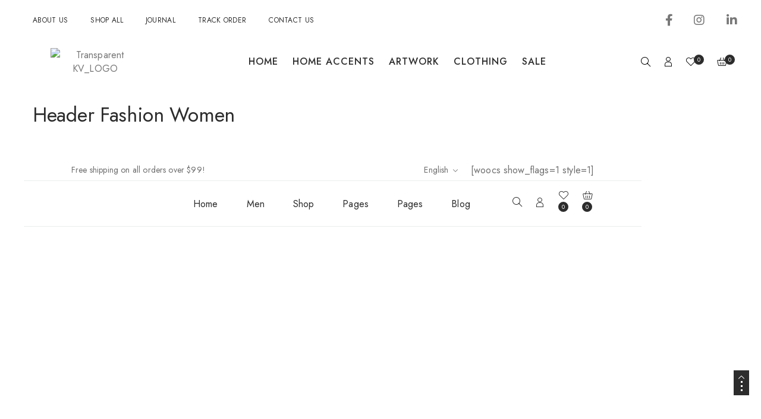

--- FILE ---
content_type: text/html; charset=UTF-8
request_url: https://kalkattevaali.in/header/header-10-2/
body_size: 74852
content:
<!DOCTYPE html>
<html lang="en-US">
<head>
    <meta charset="UTF-8" />
    <meta name="viewport" content="width=device-width, initial-scale=1, maximum-scale=5"/>
	<meta name="description" content="Crafted with Kolkata’s Soul – Art, Textiles &amp; Stories from Bengal."> 
	<meta property="fb:pages" content="116622086404051" />
	<meta name="facebook-domain-verification" content="e0thwssv9h1wo66u92adxqz1k9io28" />
	    <link rel="profile" href="//gmpg.org/xfn/11" />
    <link rel="preload" href="https://kalkattevaali.in/wp-content/themes/lusion/assets/webfonts/fa-brands-400.woff2" as="font" type="font/woff2" crossorigin="anonymous" />
    <link rel="preload" href="https://kalkattevaali.in/wp-content/themes/lusion/assets/webfonts/fa-regular-400.woff2" as="font" type="font/woff2" crossorigin="anonymous" />
    <link rel="preload" href="https://kalkattevaali.in/wp-content/themes/lusion/assets/webfonts/fa-solid-900.woff2" as="font" type="font/woff2" crossorigin="anonymous" />
    <link rel="preload" href="https://kalkattevaali.in/wp-content/themes/lusion/assets/webfonts/lusion.woff?40uiqo" as="font" type="font/woff" crossorigin="anonymous" />  
	
    				<script>document.documentElement.className = document.documentElement.className + ' yes-js js_active js'</script>
				<meta name='robots' content='index, follow, max-image-preview:large, max-snippet:-1, max-video-preview:-1' />

	<!-- This site is optimized with the Yoast SEO plugin v25.3.1 - https://yoast.com/wordpress/plugins/seo/ -->
	<title>Header Fashion Women - kalkattevaali.in</title>
	<meta name="description" content="Kalkattevaali, Kolkata brings you a curated collection of Bengal’s finest – from handloom sarees and Kantha stoles to artisanal home décor, Pattachitra art, and embroidered gifts. Celebrate tradition with a contemporary touch." />
	<link rel="canonical" href="https://kalkattevaali.in/header/header-10-2/" />
	<meta property="og:locale" content="en_US" />
	<meta property="og:type" content="article" />
	<meta property="og:title" content="Header Fashion Women - kalkattevaali.in" />
	<meta property="og:description" content="Kalkattevaali, Kolkata brings you a curated collection of Bengal’s finest – from handloom sarees and Kantha stoles to artisanal home décor, Pattachitra art, and embroidered gifts. Celebrate tradition with a contemporary touch." />
	<meta property="og:url" content="https://kalkattevaali.in/header/header-10-2/" />
	<meta property="og:site_name" content="kalkattevaali.in" />
	<meta property="og:image" content="http://hn.arrowpress.net/lusion-sample/wp-content/plugins/woocommerce-currency-switcher/img/arrow-right.png" />
	<meta name="twitter:card" content="summary_large_image" />
	<meta name="twitter:label1" content="Est. reading time" />
	<meta name="twitter:data1" content="2 minutes" />
	<script type="application/ld+json" class="yoast-schema-graph">{"@context":"https://schema.org","@graph":[{"@type":"WebPage","@id":"https://kalkattevaali.in/header/header-10-2/","url":"https://kalkattevaali.in/header/header-10-2/","name":"Header Fashion Women - kalkattevaali.in","isPartOf":{"@id":"https://kalkattevaali.in/#website"},"primaryImageOfPage":{"@id":"https://kalkattevaali.in/header/header-10-2/#primaryimage"},"image":{"@id":"https://kalkattevaali.in/header/header-10-2/#primaryimage"},"thumbnailUrl":"http://hn.arrowpress.net/lusion-sample/wp-content/plugins/woocommerce-currency-switcher/img/arrow-right.png","datePublished":"2020-08-04T07:01:41+00:00","description":"Kalkattevaali, Kolkata brings you a curated collection of Bengal’s finest – from handloom sarees and Kantha stoles to artisanal home décor, Pattachitra art, and embroidered gifts. Celebrate tradition with a contemporary touch.","breadcrumb":{"@id":"https://kalkattevaali.in/header/header-10-2/#breadcrumb"},"inLanguage":"en-US","potentialAction":[{"@type":"ReadAction","target":["https://kalkattevaali.in/header/header-10-2/"]}]},{"@type":"ImageObject","inLanguage":"en-US","@id":"https://kalkattevaali.in/header/header-10-2/#primaryimage","url":"http://hn.arrowpress.net/lusion-sample/wp-content/plugins/woocommerce-currency-switcher/img/arrow-right.png","contentUrl":"http://hn.arrowpress.net/lusion-sample/wp-content/plugins/woocommerce-currency-switcher/img/arrow-right.png"},{"@type":"BreadcrumbList","@id":"https://kalkattevaali.in/header/header-10-2/#breadcrumb","itemListElement":[{"@type":"ListItem","position":1,"name":"Home","item":"https://kalkattevaali.in/"},{"@type":"ListItem","position":2,"name":"Header","item":"https://kalkattevaali.in/header/"},{"@type":"ListItem","position":3,"name":"Header Fashion Women"}]},{"@type":"WebSite","@id":"https://kalkattevaali.in/#website","url":"https://kalkattevaali.in/","name":"kalkattevaali.in","description":"Crafted with Kolkata’s Soul – Art, Textiles &amp; Stories from Bengal.","publisher":{"@id":"https://kalkattevaali.in/#organization"},"alternateName":"Kalkatte Vaali","potentialAction":[{"@type":"SearchAction","target":{"@type":"EntryPoint","urlTemplate":"https://kalkattevaali.in/?s={search_term_string}"},"query-input":{"@type":"PropertyValueSpecification","valueRequired":true,"valueName":"search_term_string"}}],"inLanguage":"en-US"},{"@type":"Organization","@id":"https://kalkattevaali.in/#organization","name":"Kalkatte Vaali","alternateName":"Kalkatte Vaali","url":"https://kalkattevaali.in/","logo":{"@type":"ImageObject","inLanguage":"en-US","@id":"https://kalkattevaali.in/#/schema/logo/image/","url":"https://kalkattevaali.in/wp-content/uploads/2025/07/Transparent-KV_LOGO-q2l8hcxdlh3gx4fea9sj35m27mxikjtwkqhzak0u4k.png","contentUrl":"https://kalkattevaali.in/wp-content/uploads/2025/07/Transparent-KV_LOGO-q2l8hcxdlh3gx4fea9sj35m27mxikjtwkqhzak0u4k.png","width":228,"height":90,"caption":"Kalkatte Vaali"},"image":{"@id":"https://kalkattevaali.in/#/schema/logo/image/"}}]}</script>
	<!-- / Yoast SEO plugin. -->


<script type='application/javascript'  id='pys-version-script'>console.log('PixelYourSite Free version 9.5.4');</script>
<link rel='dns-prefetch' href='//www.googletagmanager.com' />
<link rel='dns-prefetch' href='//fonts.googleapis.com' />
<link rel="alternate" type="application/rss+xml" title="kalkattevaali.in &raquo; Feed" href="https://kalkattevaali.in/feed/" />
<link rel="alternate" type="application/rss+xml" title="kalkattevaali.in &raquo; Comments Feed" href="https://kalkattevaali.in/comments/feed/" />
<link rel="alternate" title="oEmbed (JSON)" type="application/json+oembed" href="https://kalkattevaali.in/wp-json/oembed/1.0/embed?url=https%3A%2F%2Fkalkattevaali.in%2Fheader%2Fheader-10-2%2F" />
<link rel="alternate" title="oEmbed (XML)" type="text/xml+oembed" href="https://kalkattevaali.in/wp-json/oembed/1.0/embed?url=https%3A%2F%2Fkalkattevaali.in%2Fheader%2Fheader-10-2%2F&#038;format=xml" />
<style id='wp-img-auto-sizes-contain-inline-css' type='text/css'>
img:is([sizes=auto i],[sizes^="auto," i]){contain-intrinsic-size:3000px 1500px}
/*# sourceURL=wp-img-auto-sizes-contain-inline-css */
</style>

<link rel='stylesheet' id='berocket_aapf_widget-style-css' href='https://kalkattevaali.in/wp-content/plugins/woocommerce-ajax-filters/assets/frontend/css/fullmain.min.css?ver=1.6.4.6' type='text/css' media='all' />
<style id='wp-emoji-styles-inline-css' type='text/css'>

	img.wp-smiley, img.emoji {
		display: inline !important;
		border: none !important;
		box-shadow: none !important;
		height: 1em !important;
		width: 1em !important;
		margin: 0 0.07em !important;
		vertical-align: -0.1em !important;
		background: none !important;
		padding: 0 !important;
	}
/*# sourceURL=wp-emoji-styles-inline-css */
</style>
<link rel='stylesheet' id='wp-block-library-css' href='https://kalkattevaali.in/wp-includes/css/dist/block-library/style.min.css?ver=6.9' type='text/css' media='all' />
<style id='global-styles-inline-css' type='text/css'>
:root{--wp--preset--aspect-ratio--square: 1;--wp--preset--aspect-ratio--4-3: 4/3;--wp--preset--aspect-ratio--3-4: 3/4;--wp--preset--aspect-ratio--3-2: 3/2;--wp--preset--aspect-ratio--2-3: 2/3;--wp--preset--aspect-ratio--16-9: 16/9;--wp--preset--aspect-ratio--9-16: 9/16;--wp--preset--color--black: #000000;--wp--preset--color--cyan-bluish-gray: #abb8c3;--wp--preset--color--white: #ffffff;--wp--preset--color--pale-pink: #f78da7;--wp--preset--color--vivid-red: #cf2e2e;--wp--preset--color--luminous-vivid-orange: #ff6900;--wp--preset--color--luminous-vivid-amber: #fcb900;--wp--preset--color--light-green-cyan: #7bdcb5;--wp--preset--color--vivid-green-cyan: #00d084;--wp--preset--color--pale-cyan-blue: #8ed1fc;--wp--preset--color--vivid-cyan-blue: #0693e3;--wp--preset--color--vivid-purple: #9b51e0;--wp--preset--gradient--vivid-cyan-blue-to-vivid-purple: linear-gradient(135deg,rgb(6,147,227) 0%,rgb(155,81,224) 100%);--wp--preset--gradient--light-green-cyan-to-vivid-green-cyan: linear-gradient(135deg,rgb(122,220,180) 0%,rgb(0,208,130) 100%);--wp--preset--gradient--luminous-vivid-amber-to-luminous-vivid-orange: linear-gradient(135deg,rgb(252,185,0) 0%,rgb(255,105,0) 100%);--wp--preset--gradient--luminous-vivid-orange-to-vivid-red: linear-gradient(135deg,rgb(255,105,0) 0%,rgb(207,46,46) 100%);--wp--preset--gradient--very-light-gray-to-cyan-bluish-gray: linear-gradient(135deg,rgb(238,238,238) 0%,rgb(169,184,195) 100%);--wp--preset--gradient--cool-to-warm-spectrum: linear-gradient(135deg,rgb(74,234,220) 0%,rgb(151,120,209) 20%,rgb(207,42,186) 40%,rgb(238,44,130) 60%,rgb(251,105,98) 80%,rgb(254,248,76) 100%);--wp--preset--gradient--blush-light-purple: linear-gradient(135deg,rgb(255,206,236) 0%,rgb(152,150,240) 100%);--wp--preset--gradient--blush-bordeaux: linear-gradient(135deg,rgb(254,205,165) 0%,rgb(254,45,45) 50%,rgb(107,0,62) 100%);--wp--preset--gradient--luminous-dusk: linear-gradient(135deg,rgb(255,203,112) 0%,rgb(199,81,192) 50%,rgb(65,88,208) 100%);--wp--preset--gradient--pale-ocean: linear-gradient(135deg,rgb(255,245,203) 0%,rgb(182,227,212) 50%,rgb(51,167,181) 100%);--wp--preset--gradient--electric-grass: linear-gradient(135deg,rgb(202,248,128) 0%,rgb(113,206,126) 100%);--wp--preset--gradient--midnight: linear-gradient(135deg,rgb(2,3,129) 0%,rgb(40,116,252) 100%);--wp--preset--font-size--small: 13px;--wp--preset--font-size--medium: 20px;--wp--preset--font-size--large: 36px;--wp--preset--font-size--x-large: 42px;--wp--preset--spacing--20: 0.44rem;--wp--preset--spacing--30: 0.67rem;--wp--preset--spacing--40: 1rem;--wp--preset--spacing--50: 1.5rem;--wp--preset--spacing--60: 2.25rem;--wp--preset--spacing--70: 3.38rem;--wp--preset--spacing--80: 5.06rem;--wp--preset--shadow--natural: 6px 6px 9px rgba(0, 0, 0, 0.2);--wp--preset--shadow--deep: 12px 12px 50px rgba(0, 0, 0, 0.4);--wp--preset--shadow--sharp: 6px 6px 0px rgba(0, 0, 0, 0.2);--wp--preset--shadow--outlined: 6px 6px 0px -3px rgb(255, 255, 255), 6px 6px rgb(0, 0, 0);--wp--preset--shadow--crisp: 6px 6px 0px rgb(0, 0, 0);}:where(.is-layout-flex){gap: 0.5em;}:where(.is-layout-grid){gap: 0.5em;}body .is-layout-flex{display: flex;}.is-layout-flex{flex-wrap: wrap;align-items: center;}.is-layout-flex > :is(*, div){margin: 0;}body .is-layout-grid{display: grid;}.is-layout-grid > :is(*, div){margin: 0;}:where(.wp-block-columns.is-layout-flex){gap: 2em;}:where(.wp-block-columns.is-layout-grid){gap: 2em;}:where(.wp-block-post-template.is-layout-flex){gap: 1.25em;}:where(.wp-block-post-template.is-layout-grid){gap: 1.25em;}.has-black-color{color: var(--wp--preset--color--black) !important;}.has-cyan-bluish-gray-color{color: var(--wp--preset--color--cyan-bluish-gray) !important;}.has-white-color{color: var(--wp--preset--color--white) !important;}.has-pale-pink-color{color: var(--wp--preset--color--pale-pink) !important;}.has-vivid-red-color{color: var(--wp--preset--color--vivid-red) !important;}.has-luminous-vivid-orange-color{color: var(--wp--preset--color--luminous-vivid-orange) !important;}.has-luminous-vivid-amber-color{color: var(--wp--preset--color--luminous-vivid-amber) !important;}.has-light-green-cyan-color{color: var(--wp--preset--color--light-green-cyan) !important;}.has-vivid-green-cyan-color{color: var(--wp--preset--color--vivid-green-cyan) !important;}.has-pale-cyan-blue-color{color: var(--wp--preset--color--pale-cyan-blue) !important;}.has-vivid-cyan-blue-color{color: var(--wp--preset--color--vivid-cyan-blue) !important;}.has-vivid-purple-color{color: var(--wp--preset--color--vivid-purple) !important;}.has-black-background-color{background-color: var(--wp--preset--color--black) !important;}.has-cyan-bluish-gray-background-color{background-color: var(--wp--preset--color--cyan-bluish-gray) !important;}.has-white-background-color{background-color: var(--wp--preset--color--white) !important;}.has-pale-pink-background-color{background-color: var(--wp--preset--color--pale-pink) !important;}.has-vivid-red-background-color{background-color: var(--wp--preset--color--vivid-red) !important;}.has-luminous-vivid-orange-background-color{background-color: var(--wp--preset--color--luminous-vivid-orange) !important;}.has-luminous-vivid-amber-background-color{background-color: var(--wp--preset--color--luminous-vivid-amber) !important;}.has-light-green-cyan-background-color{background-color: var(--wp--preset--color--light-green-cyan) !important;}.has-vivid-green-cyan-background-color{background-color: var(--wp--preset--color--vivid-green-cyan) !important;}.has-pale-cyan-blue-background-color{background-color: var(--wp--preset--color--pale-cyan-blue) !important;}.has-vivid-cyan-blue-background-color{background-color: var(--wp--preset--color--vivid-cyan-blue) !important;}.has-vivid-purple-background-color{background-color: var(--wp--preset--color--vivid-purple) !important;}.has-black-border-color{border-color: var(--wp--preset--color--black) !important;}.has-cyan-bluish-gray-border-color{border-color: var(--wp--preset--color--cyan-bluish-gray) !important;}.has-white-border-color{border-color: var(--wp--preset--color--white) !important;}.has-pale-pink-border-color{border-color: var(--wp--preset--color--pale-pink) !important;}.has-vivid-red-border-color{border-color: var(--wp--preset--color--vivid-red) !important;}.has-luminous-vivid-orange-border-color{border-color: var(--wp--preset--color--luminous-vivid-orange) !important;}.has-luminous-vivid-amber-border-color{border-color: var(--wp--preset--color--luminous-vivid-amber) !important;}.has-light-green-cyan-border-color{border-color: var(--wp--preset--color--light-green-cyan) !important;}.has-vivid-green-cyan-border-color{border-color: var(--wp--preset--color--vivid-green-cyan) !important;}.has-pale-cyan-blue-border-color{border-color: var(--wp--preset--color--pale-cyan-blue) !important;}.has-vivid-cyan-blue-border-color{border-color: var(--wp--preset--color--vivid-cyan-blue) !important;}.has-vivid-purple-border-color{border-color: var(--wp--preset--color--vivid-purple) !important;}.has-vivid-cyan-blue-to-vivid-purple-gradient-background{background: var(--wp--preset--gradient--vivid-cyan-blue-to-vivid-purple) !important;}.has-light-green-cyan-to-vivid-green-cyan-gradient-background{background: var(--wp--preset--gradient--light-green-cyan-to-vivid-green-cyan) !important;}.has-luminous-vivid-amber-to-luminous-vivid-orange-gradient-background{background: var(--wp--preset--gradient--luminous-vivid-amber-to-luminous-vivid-orange) !important;}.has-luminous-vivid-orange-to-vivid-red-gradient-background{background: var(--wp--preset--gradient--luminous-vivid-orange-to-vivid-red) !important;}.has-very-light-gray-to-cyan-bluish-gray-gradient-background{background: var(--wp--preset--gradient--very-light-gray-to-cyan-bluish-gray) !important;}.has-cool-to-warm-spectrum-gradient-background{background: var(--wp--preset--gradient--cool-to-warm-spectrum) !important;}.has-blush-light-purple-gradient-background{background: var(--wp--preset--gradient--blush-light-purple) !important;}.has-blush-bordeaux-gradient-background{background: var(--wp--preset--gradient--blush-bordeaux) !important;}.has-luminous-dusk-gradient-background{background: var(--wp--preset--gradient--luminous-dusk) !important;}.has-pale-ocean-gradient-background{background: var(--wp--preset--gradient--pale-ocean) !important;}.has-electric-grass-gradient-background{background: var(--wp--preset--gradient--electric-grass) !important;}.has-midnight-gradient-background{background: var(--wp--preset--gradient--midnight) !important;}.has-small-font-size{font-size: var(--wp--preset--font-size--small) !important;}.has-medium-font-size{font-size: var(--wp--preset--font-size--medium) !important;}.has-large-font-size{font-size: var(--wp--preset--font-size--large) !important;}.has-x-large-font-size{font-size: var(--wp--preset--font-size--x-large) !important;}
/*# sourceURL=global-styles-inline-css */
</style>

<style id='classic-theme-styles-inline-css' type='text/css'>
/*! This file is auto-generated */
.wp-block-button__link{color:#fff;background-color:#32373c;border-radius:9999px;box-shadow:none;text-decoration:none;padding:calc(.667em + 2px) calc(1.333em + 2px);font-size:1.125em}.wp-block-file__button{background:#32373c;color:#fff;text-decoration:none}
/*# sourceURL=/wp-includes/css/classic-themes.min.css */
</style>
<link rel='stylesheet' id='contact-form-7-css' href='https://kalkattevaali.in/wp-content/plugins/contact-form-7/includes/css/styles.css?ver=5.9.3' type='text/css' media='all' />
<link rel='stylesheet' id='woocommerce-layout-css' href='https://kalkattevaali.in/wp-content/plugins/woocommerce/assets/css/woocommerce-layout.css?ver=8.7.2' type='text/css' media='all' />
<link rel='stylesheet' id='woocommerce-smallscreen-css' href='https://kalkattevaali.in/wp-content/plugins/woocommerce/assets/css/woocommerce-smallscreen.css?ver=8.7.2' type='text/css' media='only screen and (max-width: 768px)' />
<link rel='stylesheet' id='woocommerce-general-css' href='https://kalkattevaali.in/wp-content/plugins/woocommerce/assets/css/woocommerce.css?ver=8.7.2' type='text/css' media='all' />
<style id='woocommerce-inline-inline-css' type='text/css'>
.woocommerce form .form-row .required { visibility: visible; }
/*# sourceURL=woocommerce-inline-inline-css */
</style>
<link rel='stylesheet' id='yith-wcbr-css' href='https://kalkattevaali.in/wp-content/plugins/yith-woocommerce-brands-add-on/assets/css/yith-wcbr.css?ver=2.22.0' type='text/css' media='all' />
<link rel='stylesheet' id='jquery-colorbox-css' href='https://kalkattevaali.in/wp-content/plugins/yith-woocommerce-compare/assets/css/colorbox.css?ver=1.4.21' type='text/css' media='all' />
<link rel='stylesheet' id='yith-quick-view-css' href='https://kalkattevaali.in/wp-content/plugins/yith-woocommerce-quick-view/assets/css/yith-quick-view.css?ver=1.37.0' type='text/css' media='all' />
<style id='yith-quick-view-inline-css' type='text/css'>

				#yith-quick-view-modal .yith-wcqv-main{background:#ffffff;}
				#yith-quick-view-close{color:#cdcdcd;}
				#yith-quick-view-close:hover{color:#ff0000;}
/*# sourceURL=yith-quick-view-inline-css */
</style>
<link rel='stylesheet' id='elementor-frontend-css' href='https://kalkattevaali.in/wp-content/plugins/elementor/assets/css/frontend-lite.min.css?ver=3.7.0-dev9' type='text/css' media='all' />
<style id='elementor-frontend-inline-css' type='text/css'>
.elementor-kit-7{--e-global-color-primary:#2c2c2c;--e-global-color-secondary:#2c2c2c;--e-global-color-text:#777777;}.elementor-section.elementor-section-boxed > .elementor-container{max-width:1200px;}.e-con{--container-max-width:1200px;}.elementor-widget:not(:last-child){margin-block-end:0px;}.elementor-element{--widgets-spacing:0px 0px;}{}h1.entry-title{display:var(--page-title-display);}@media(max-width:1024px){.elementor-section.elementor-section-boxed > .elementor-container{max-width:1024px;}.e-con{--container-max-width:1024px;}}@media(max-width:767px){.elementor-section.elementor-section-boxed > .elementor-container{max-width:767px;}.e-con{--container-max-width:767px;}}
.elementor-33053 .elementor-element.elementor-element-c4ea1ff{border-style:solid;border-width:0px 0px 1px 0px;border-color:#EBEEEE;transition:background 0.3s, border 0.3s, border-radius 0.3s, box-shadow 0.3s;padding:0px 65px 0px 65px;}.elementor-33053 .elementor-element.elementor-element-c4ea1ff > .elementor-background-overlay{transition:background 0.3s, border-radius 0.3s, opacity 0.3s;}.elementor-bc-flex-widget .elementor-33053 .elementor-element.elementor-element-399b89f.elementor-column .elementor-widget-wrap{align-items:center;}.elementor-33053 .elementor-element.elementor-element-399b89f.elementor-column.elementor-element[data-element_type="column"] > .elementor-widget-wrap.elementor-element-populated{align-content:center;align-items:center;}.elementor-33053 .elementor-element.elementor-element-399b89f > .elementor-widget-wrap > .elementor-widget:not(.elementor-widget__width-auto):not(.elementor-widget__width-initial):not(:last-child):not(.elementor-absolute){margin-bottom:0px;}.elementor-33053 .elementor-element.elementor-element-399b89f > .elementor-element-populated{padding:0px 15px 0px 15px;}.elementor-33053 .elementor-element.elementor-element-37667bf{font-size:14px;}.elementor-bc-flex-widget .elementor-33053 .elementor-element.elementor-element-04cff67.elementor-column .elementor-widget-wrap{align-items:center;}.elementor-33053 .elementor-element.elementor-element-04cff67.elementor-column.elementor-element[data-element_type="column"] > .elementor-widget-wrap.elementor-element-populated{align-content:center;align-items:center;}.elementor-33053 .elementor-element.elementor-element-04cff67.elementor-column > .elementor-widget-wrap{justify-content:flex-end;}.elementor-33053 .elementor-element.elementor-element-04cff67 > .elementor-widget-wrap > .elementor-widget:not(.elementor-widget__width-auto):not(.elementor-widget__width-initial):not(:last-child):not(.elementor-absolute){margin-bottom:0px;}.elementor-33053 .elementor-element.elementor-element-04cff67 > .elementor-element-populated{padding:0px 15px 0px 15px;} .elementor-33053 .elementor-element.elementor-element-040ef1f .content-filter.languges > ul li a, .elementor-33053 .elementor-element.elementor-element-040ef1f .header-language .languges-flags .lang-1 ,.elementor-33053 .elementor-element.elementor-element-040ef1f .link-language{font-size:14px;}.elementor-33053 .elementor-element.elementor-element-040ef1f .link-language,
                    .elementor-33053 .elementor-element.elementor-element-040ef1f .languges-flags .lang-1,
                    .elementor-33053 .elementor-element.elementor-element-040ef1f .languges-flags .lang-1 a,
                    .elementor-33053 .elementor-element.elementor-element-040ef1f .languges-flags .lang-1 .link-language i{color:#707070;}.elementor-33053 .elementor-element.elementor-element-040ef1f .languges-flags:hover .lang-1 a,
                    .elementor-33053 .elementor-element.elementor-element-040ef1f .languges-flags:hover .link-language, 
                    .elementor-33053 .elementor-element.elementor-element-040ef1f .link-language:hover,
                    .elementor-33053 .elementor-element.elementor-element-040ef1f .languges-flags .lang-1 a:hover,
                    .elementor-33053 .elementor-element.elementor-element-040ef1f .languges-flags:hover .lang-1 i{color:var( --e-global-color-primary );}.elementor-33053 .elementor-element.elementor-element-040ef1f .header-language .languges-flags{padding:6px 0px 5px 0px;}.elementor-33053 .elementor-element.elementor-element-040ef1f .content-filter.languges > ul li a{color:#707070;}.elementor-33053 .elementor-element.elementor-element-040ef1f .content-filter.languges>ul li:hover a{color:var( --e-global-color-primary );}.elementor-33053 .elementor-element.elementor-element-040ef1f .content-filter.languges li:before{background-color:#2C2C2C;}.elementor-33053 .elementor-element.elementor-element-040ef1f .header-language-text .language-content__text,.elementor-33053 .elementor-element.elementor-element-040ef1f .header-language-flag .language-content__text,
                     .elementor-33053 .elementor-element.elementor-element-040ef1f .header-language-text-flag .language-content__text{margin:0px 0px 0px 38px;}.elementor-33053 .elementor-element.elementor-element-040ef1f .header-currency .woocs-style-1-dropdown  {padding:0px 0px 0px 0px;}.elementor-33053 .elementor-element.elementor-element-040ef1f .header-currency .woocs-style-1-dropdown .woocs-style-1-select  {padding:5px 0px 6px 0px;}.elementor-33053 .elementor-element.elementor-element-040ef1f .header-currency .woocs-style-1-dropdown .woocs-style-1-select > i,.elementor-33053 .elementor-element.elementor-element-040ef1f .header-currency .woocs-style-1-dropdown {color:#707070;}.elementor-33053 .elementor-element.elementor-element-040ef1f  .header-currency .woocs-style-1-dropdown .woocs-style-1-dropdown-menu li, .elementor-33053 .elementor-element.elementor-element-040ef1f .header-currency .woocs-style-1-dropdown{font-size:14px;}.elementor-33053 .elementor-element.elementor-element-040ef1f .header-currency .woocs-style-1-dropdown:hover .woocs-style-1-select > i,.elementor-33053 .elementor-element.elementor-element-040ef1f .header-currency .woocs-style-1-dropdown:hover{color:var( --e-global-color-primary );}.elementor-33053 .elementor-element.elementor-element-040ef1f .header-currency .woocs-style-1-dropdown .woocs-style-1-dropdown-menu li{color:#2C2C2C;}.elementor-33053 .elementor-element.elementor-element-040ef1f .header-currency .woocs-style-1-dropdown .woocs-style-1-dropdown-menu li:hover{color:var( --e-global-color-primary );}.elementor-33053 .elementor-element.elementor-element-15d7023{border-style:solid;border-width:0px 0px 1px 0px;border-color:#EBEEEE;transition:background 0.3s, border 0.3s, border-radius 0.3s, box-shadow 0.3s;padding:0px 65px 0px 65px;}.elementor-33053 .elementor-element.elementor-element-15d7023 > .elementor-background-overlay{transition:background 0.3s, border-radius 0.3s, opacity 0.3s;}.elementor-bc-flex-widget .elementor-33053 .elementor-element.elementor-element-543b1c3.elementor-column .elementor-widget-wrap{align-items:center;}.elementor-33053 .elementor-element.elementor-element-543b1c3.elementor-column.elementor-element[data-element_type="column"] > .elementor-widget-wrap.elementor-element-populated{align-content:center;align-items:center;}.elementor-33053 .elementor-element.elementor-element-543b1c3 > .elementor-element-populated{padding:0px 15px 0px 15px;}.elementor-33053 .elementor-element.elementor-element-aa1911d img{width:78px;}.elementor-33053 .elementor-element.elementor-element-aa1911d > .elementor-widget-container{margin:0px 0px 0px -2px;padding:19px 0px 19px 0px;}.elementor-33053 .elementor-element.elementor-element-9ef9dac .menu-icon{color:#2C2C2C;border-style:none;}.elementor-33053 .elementor-element.elementor-element-9ef9dac > .elementor-widget-container{padding:18px 0px 10px 0px;}.elementor-bc-flex-widget .elementor-33053 .elementor-element.elementor-element-9ec1fd5.elementor-column .elementor-widget-wrap{align-items:center;}.elementor-33053 .elementor-element.elementor-element-9ec1fd5.elementor-column.elementor-element[data-element_type="column"] > .elementor-widget-wrap.elementor-element-populated{align-content:center;align-items:center;}.elementor-33053 .elementor-element.elementor-element-9ec1fd5 > .elementor-element-populated{padding:0px 15px 0px 15px;}.elementor-33053 .elementor-element.elementor-element-c9a7b79 > .elementor-widget-container > .apr-nav-menu--main > .mega-menu > li > a{font-size:16px;text-transform:none;line-height:28px;letter-spacing:0.1px;color:#2C2C2C;}.elementor-33053 .elementor-element.elementor-element-c9a7b79 .apr-nav-menu--main > .mega-menu > li > a{padding:0px 0px 0px 0px;margin:19px 24px 17px 24px;}.elementor-33053 .elementor-element.elementor-element-c9a7b79 .show-space-line.apr-nav-menu--main .mega-menu > li > a:before,
                    .elementor-33053 .elementor-element.elementor-element-c9a7b79 .show-space-line.apr-nav-menu--main .mega-menu>li:last-child>a:after{background-color:#EBEEEE;}.elementor-33053 .elementor-element.elementor-element-c9a7b79 .menu-icon{border-style:none;}.elementor-33053 .elementor-element.elementor-element-c9a7b79 > .elementor-widget-container{margin:0px 0px 0px 0px;}.elementor-33053 .elementor-element.elementor-element-5d917a1 img{width:73px;}.elementor-33053 .elementor-element.elementor-element-5d917a1 > .elementor-widget-container{padding:23px 0px 26px 0px;}.elementor-bc-flex-widget .elementor-33053 .elementor-element.elementor-element-1993411.elementor-column .elementor-widget-wrap{align-items:center;}.elementor-33053 .elementor-element.elementor-element-1993411.elementor-column.elementor-element[data-element_type="column"] > .elementor-widget-wrap.elementor-element-populated{align-content:center;align-items:center;}.elementor-33053 .elementor-element.elementor-element-1993411 > .elementor-element-populated{padding:0px 15px 0px 15px;}.elementor-33053 .elementor-element.elementor-element-98d94a5 .not-show-field.header-search,
                    .elementor-33053 .elementor-element.elementor-element-98d94a5 .show-field{margin:-4px 11px 0px 0px;}.elementor-33053 .elementor-element.elementor-element-98d94a5 .header-cart span.count{position:relative;}.elementor-33053 .elementor-element.elementor-element-98d94a5 > .elementor-widget-container{padding:14px 0px 16px 0px;}.elementor-33053 .elementor-element.elementor-element-5279152 .btn-search.toggle-search{text-align:right;}@media(max-width:1024px){.elementor-33053 .elementor-element.elementor-element-15d7023{padding:0px 15px 0px 15px;}.elementor-bc-flex-widget .elementor-33053 .elementor-element.elementor-element-9ec1fd5.elementor-column .elementor-widget-wrap{align-items:center;}.elementor-33053 .elementor-element.elementor-element-9ec1fd5.elementor-column.elementor-element[data-element_type="column"] > .elementor-widget-wrap.elementor-element-populated{align-content:center;align-items:center;}.elementor-33053 .elementor-element.elementor-element-5d917a1 img{width:87px;}.elementor-33053 .elementor-element.elementor-element-5d917a1 > .elementor-widget-container{padding:0px 0px 0px 0px;}.elementor-bc-flex-widget .elementor-33053 .elementor-element.elementor-element-1993411.elementor-column .elementor-widget-wrap{align-items:center;}.elementor-33053 .elementor-element.elementor-element-1993411.elementor-column.elementor-element[data-element_type="column"] > .elementor-widget-wrap.elementor-element-populated{align-content:center;align-items:center;}.elementor-33053 .elementor-element.elementor-element-1993411.elementor-column > .elementor-widget-wrap{justify-content:flex-end;}.elementor-33053 .elementor-element.elementor-element-98d94a5 .not-show-field.header-search,
                    .elementor-33053 .elementor-element.elementor-element-98d94a5 .show-field{margin:0px 0px 0px 0px;}.elementor-33053 .elementor-element.elementor-element-98d94a5 > .elementor-widget-container{padding:0px 0px 0px 0px;}.elementor-33053 .elementor-element.elementor-element-5279152 .btn-search.toggle-search i{font-size:18px;}}@media(max-width:767px){.elementor-33053 .elementor-element.elementor-element-15d7023{padding:0px 5px 0px 5px;}.elementor-33053 .elementor-element.elementor-element-543b1c3{width:33.33%;}.elementor-33053 .elementor-element.elementor-element-9ec1fd5{width:33.33%;}.elementor-33053 .elementor-element.elementor-element-5d917a1 > .elementor-widget-container{padding:0px 0px 0px 0px;}.elementor-33053 .elementor-element.elementor-element-1993411{width:33.33%;}.elementor-33053 .elementor-element.elementor-element-98d94a5 > .elementor-widget-container{padding:0px 0px 0px 0px;}.elementor-33053 .elementor-element.elementor-element-5279152 .btn-search.toggle-search{text-align:right;}.elementor-33053 .elementor-element.elementor-element-5279152 .btn-search.toggle-search i{font-size:16px;}}@media(min-width:768px){.elementor-33053 .elementor-element.elementor-element-399b89f{width:50%;}.elementor-33053 .elementor-element.elementor-element-04cff67{width:50%;}.elementor-33053 .elementor-element.elementor-element-543b1c3{width:18%;}.elementor-33053 .elementor-element.elementor-element-9ec1fd5{width:63.619%;}.elementor-33053 .elementor-element.elementor-element-1993411{width:18.006%;}}@media(max-width:1024px) and (min-width:768px){.elementor-33053 .elementor-element.elementor-element-543b1c3{width:33.33%;}.elementor-33053 .elementor-element.elementor-element-9ec1fd5{width:33.33%;}.elementor-33053 .elementor-element.elementor-element-1993411{width:33.33%;}}
/*# sourceURL=elementor-frontend-inline-css */
</style>
<link rel='stylesheet' id='font-awesome-5-all-css' href='https://kalkattevaali.in/wp-content/plugins/elementor/assets/lib/font-awesome/css/all.min.css?ver=3.7.0-dev9' type='text/css' media='all' />
<link rel='stylesheet' id='font-awesome-4-shim-css' href='https://kalkattevaali.in/wp-content/plugins/elementor/assets/lib/font-awesome/css/v4-shims.min.css?ver=3.7.0-dev9' type='text/css' media='all' />
<link rel='stylesheet' id='bootstrap-css' href='https://kalkattevaali.in/wp-content/themes/lusion/assets/css/plugin/bootstrap.min.css?ver=6.9' type='text/css' media='all' />
<link rel='stylesheet' id='font-awesome-theme-css' href='https://kalkattevaali.in/wp-content/themes/lusion/assets/css/font-awesome.min.css?ver=6.9' type='text/css' media='all' />
<link rel='stylesheet' id='lusion-fonts-css' href='//fonts.googleapis.com/css?family=Jost%3A300%2C400%2C400i%2C500%2C500i%2C600%2C700%2C700i%2C800%2C900%26display%3Dswap&#038;subset=latin%2Clatin-ext' type='text/css' media='all' />
<link rel='stylesheet' id='lusion-css' href='https://kalkattevaali.in/wp-content/themes/lusion/assets/css/lusion.min.css?ver=6.9' type='text/css' media='all' />
<link rel='stylesheet' id='lusion-theme-css' href='https://kalkattevaali.in/wp-content/themes/lusion/assets/css/theme.min.css?ver=6.9' type='text/css' media='all' />
<link rel='stylesheet' id='slick-css' href='https://kalkattevaali.in/wp-content/themes/lusion/assets/css/plugin/slick.min.css?ver=6.9' type='text/css' media='all' />
<link rel='stylesheet' id='lusion-style-css' href='https://kalkattevaali.in/wp-content/themes/lusion/style.css?ver=6.9' type='text/css' media='all' />
<style id='lusion-style-inline-css' type='text/css'>
body{background-color:#fff;}

#bottom-border
{
		border-bottom:0px !important;
}

.rs-parallax-wrap
{
		min-width: auto !important;
    left: 0px !important;
}

#slider-2-slide-6-layer-2
{
		margin-top:-2px !important;
}

#menu-my-footer-account,#menu-our-policies
{
		list-style: none !important;
}

#menu-my-footer-account li a,#menu-our-policies li a
{
		color:white !important;
}


#shop-cat
{
		margin-top:-111px !important
}


@media screen and (max-width:600px)
{
		#shop-cat
{
		margin-top:-211px !important
}
}

.slick-dots li.slick-active button{
		background:#bb6e3a !important;
}

.slick-dots li button{
		background:#dddddd !important;
}

#bottom-border{
		border-bottom:1px solod grey !important;
}


#cat-id
{
margin-top: -150px !important;
}

@media only screen and (max-width: 800px) {
		
		#menu-top-main-menu-1 li a{
				font-size:11px !important;
				line-height:12px !important;
		}
		#search-mobile
		{
				display:block !important;
		}
		#header-social-section
		{
				display:none !important;
		}
		
		
		#rev_slider_4_1_wrapper
{
		height:1000px !important
}
		
		#cat-id
{
margin-top: -250px !important;
}
		
#rev_slider_4_1_wrapper .hesperiden.tparrows
		{
			margin-top: -70px !important;
		}
}

.logo-builder img {
 width: 150px !important;
}
.elementor-shape-bottom{
		display:none;
}

.page.woocommerce-checkout .wrapper:before {
		width:40% !important
}

.menu-item a i{
		padding-right:5px;
}
#header-social-section div.elementor-widget-container{
		text-align:right;
}

.slider-ticker{
		width:100%;
		max-width:100% !important;
}

.woocommerce-order-pay div#site-main:before{
		background-color:#ffffff !important;
}

.woocommerce ul.order_details li{
		min-height:135px;
}
#search-header
{display:none;}

.woocommerce-notices-wrapper .woocommerce-message a.button
{
		margin-top: 30px !important;
		right: 4px !important;
		
}

@media only screen and (max-width: 600px) {
  #footer1
		{
				width:100% !important;
				margin-top: 50px !important;
    margin-bottom: 50px !important;
		}
		
		 #footer2
		{
				width:100% !important;
				margin-bottom: 20px !important;
		}
		
}

.tax_label{
	display:none;
}

@media (min-width:768px) and (max-width:980px)  {

		footer .elementor-col-25{
			width:49% !important	
		}		
}
.mc4wp-form-fields .type-email, .mc4wp-form-fields input[type=email] {
		color:#2c2c2c !important;
}


.apr-contact input[type="submit"]{
		    margin-top: 15px !important;
}

footer .wpcf7-response-output{
		display:none;
}
footer .screen-reader-response p{
    font-weight: bold;
    color: #654b44;
}
.cart-right.show-desktop #btn-1cc {
display: block !important;
}

#btn-1cc {
display: none !important;
}
@media (max-width: 1199px) {
  #btn-1cc {
    display: block !important;
  }
}


.sale-popup{
		display:none;
}

/*# sourceURL=lusion-style-inline-css */
</style>
<link rel='stylesheet' id='fancybox-css' href='https://kalkattevaali.in/wp-content/themes/lusion/assets/css/jquery.fancybox.min.css?ver=6.9' type='text/css' media='all' />
<link rel='stylesheet' id='lusion-quickview-product-css' href='https://kalkattevaali.in/wp-content/themes/lusion/assets/css/quick-view.min.css?ver=6.9' type='text/css' media='all' />
<link rel='stylesheet' id='lusion-portfolio-css' href='https://kalkattevaali.in/wp-content/themes/lusion/assets/css/portfolio.min.css?ver=6.9' type='text/css' media='all' />
<link rel='stylesheet' id='lusion-blog-css' href='https://kalkattevaali.in/wp-content/themes/lusion/assets/css/blog.min.css?ver=6.9' type='text/css' media='all' />
<script type="text/javascript" src="https://kalkattevaali.in/wp-includes/js/jquery/jquery.min.js?ver=3.7.1" id="jquery-core-js"></script>
<script type="text/javascript" src="https://kalkattevaali.in/wp-includes/js/jquery/jquery-migrate.min.js?ver=3.4.1" id="jquery-migrate-js"></script>
<script type="text/javascript" id="yaymail-notice-js-extra">
/* <![CDATA[ */
var yaymail_notice = {"admin_ajax":"https://kalkattevaali.in/wp-admin/admin-ajax.php","nonce":"7365b5f2e9"};
//# sourceURL=yaymail-notice-js-extra
/* ]]> */
</script>
<script type="text/javascript" src="https://kalkattevaali.in/wp-content/plugins/yaymail/assets/scripts/notice.js?ver=4.3.1" id="yaymail-notice-js"></script>
<script type="text/javascript" src="https://kalkattevaali.in/wp-content/themes/lusion/assets/js/jquery.validate.min.js?ver=6.9" id="validate-script-js"></script>
<script type="text/javascript" id="ajax-account-script-js-extra">
/* <![CDATA[ */
var ajax_account_object = {"ajaxurl":"https://kalkattevaali.in/wp-admin/admin-ajax.php","redirecturl":"https://kalkattevaali.in/my-account/","loadingmessage":"\u003Cp class=\"woocommerce-message\"\u003ESending user info, please wait...\u003C/p\u003E"};
//# sourceURL=ajax-account-script-js-extra
/* ]]> */
</script>
<script type="text/javascript" src="https://kalkattevaali.in/wp-content/themes/lusion/assets/js/un-minify/ajax-account.min.js?ver=6.9" id="ajax-account-script-js"></script>
<script type="text/javascript" src="https://kalkattevaali.in/wp-content/plugins/woocommerce/assets/js/jquery-blockui/jquery.blockUI.min.js?ver=2.7.0-wc.8.7.2" id="jquery-blockui-js" defer="defer" data-wp-strategy="defer"></script>
<script type="text/javascript" id="wc-add-to-cart-js-extra">
/* <![CDATA[ */
var wc_add_to_cart_params = {"ajax_url":"/wp-admin/admin-ajax.php","wc_ajax_url":"/?wc-ajax=%%endpoint%%","i18n_view_cart":"View cart","cart_url":"https://kalkattevaali.in/cart/","is_cart":"","cart_redirect_after_add":"no"};
//# sourceURL=wc-add-to-cart-js-extra
/* ]]> */
</script>
<script type="text/javascript" src="https://kalkattevaali.in/wp-content/plugins/woocommerce/assets/js/frontend/add-to-cart.min.js?ver=8.7.2" id="wc-add-to-cart-js" defer="defer" data-wp-strategy="defer"></script>
<script type="text/javascript" src="https://kalkattevaali.in/wp-content/plugins/woocommerce/assets/js/js-cookie/js.cookie.min.js?ver=2.1.4-wc.8.7.2" id="js-cookie-js" defer="defer" data-wp-strategy="defer"></script>
<script type="text/javascript" id="woocommerce-js-extra">
/* <![CDATA[ */
var woocommerce_params = {"ajax_url":"/wp-admin/admin-ajax.php","wc_ajax_url":"/?wc-ajax=%%endpoint%%"};
//# sourceURL=woocommerce-js-extra
/* ]]> */
</script>
<script type="text/javascript" src="https://kalkattevaali.in/wp-content/plugins/woocommerce/assets/js/frontend/woocommerce.min.js?ver=8.7.2" id="woocommerce-js" defer="defer" data-wp-strategy="defer"></script>
<script type="text/javascript" src="https://kalkattevaali.in/wp-content/plugins/pixelyoursite/dist/scripts/jquery.bind-first-0.2.3.min.js?ver=6.9" id="jquery-bind-first-js"></script>
<script type="text/javascript" src="https://kalkattevaali.in/wp-content/plugins/pixelyoursite/dist/scripts/js.cookie-2.1.3.min.js?ver=2.1.3" id="js-cookie-pys-js"></script>
<script type="text/javascript" id="pys-js-extra">
/* <![CDATA[ */
var pysOptions = {"staticEvents":{"facebook":{"init_event":[{"delay":0,"type":"static","name":"PageView","pixelIds":["1041054876297669"],"eventID":"00390376-3890-4ffc-89d6-7c1c3d283ef9","params":{"page_title":"Header Fashion Women","post_type":"header","post_id":33053,"plugin":"PixelYourSite","user_role":"guest","event_url":"kalkattevaali.in/header/header-10-2/"},"e_id":"init_event","ids":[],"hasTimeWindow":false,"timeWindow":0,"woo_order":"","edd_order":""}]}},"dynamicEvents":{"automatic_event_form":{"facebook":{"delay":0,"type":"dyn","name":"Form","pixelIds":["1041054876297669"],"eventID":"d78b5afa-3b1c-48d1-a88b-6ed3e47acd66","params":{"page_title":"Header Fashion Women","post_type":"header","post_id":33053,"plugin":"PixelYourSite","user_role":"guest","event_url":"kalkattevaali.in/header/header-10-2/"},"e_id":"automatic_event_form","ids":[],"hasTimeWindow":false,"timeWindow":0,"woo_order":"","edd_order":""}},"automatic_event_download":{"facebook":{"delay":0,"type":"dyn","name":"Download","extensions":["","doc","exe","js","pdf","ppt","tgz","zip","xls"],"pixelIds":["1041054876297669"],"eventID":"1cf31912-5851-412c-a8aa-f45082382db2","params":{"page_title":"Header Fashion Women","post_type":"header","post_id":33053,"plugin":"PixelYourSite","user_role":"guest","event_url":"kalkattevaali.in/header/header-10-2/"},"e_id":"automatic_event_download","ids":[],"hasTimeWindow":false,"timeWindow":0,"woo_order":"","edd_order":""}},"automatic_event_comment":{"facebook":{"delay":0,"type":"dyn","name":"Comment","pixelIds":["1041054876297669"],"eventID":"aaad8f2a-91dd-42ea-92a2-9422d5ce1a30","params":{"page_title":"Header Fashion Women","post_type":"header","post_id":33053,"plugin":"PixelYourSite","user_role":"guest","event_url":"kalkattevaali.in/header/header-10-2/"},"e_id":"automatic_event_comment","ids":[],"hasTimeWindow":false,"timeWindow":0,"woo_order":"","edd_order":""}}},"triggerEvents":[],"triggerEventTypes":[],"facebook":{"pixelIds":["1041054876297669"],"advancedMatching":[],"advancedMatchingEnabled":true,"removeMetadata":false,"contentParams":{"post_type":"header","post_id":33053,"content_name":"Header Fashion Women","tags":"","categories":[]},"commentEventEnabled":true,"wooVariableAsSimple":false,"downloadEnabled":true,"formEventEnabled":true,"serverApiEnabled":true,"wooCRSendFromServer":false,"send_external_id":null},"debug":"","siteUrl":"https://kalkattevaali.in","ajaxUrl":"https://kalkattevaali.in/wp-admin/admin-ajax.php","ajax_event":"903e4177f1","enable_remove_download_url_param":"1","cookie_duration":"7","last_visit_duration":"60","enable_success_send_form":"","ajaxForServerEvent":"1","send_external_id":"1","external_id_expire":"180","google_consent_mode":"1","gdpr":{"ajax_enabled":false,"all_disabled_by_api":false,"facebook_disabled_by_api":false,"analytics_disabled_by_api":false,"google_ads_disabled_by_api":false,"pinterest_disabled_by_api":false,"bing_disabled_by_api":false,"externalID_disabled_by_api":false,"facebook_prior_consent_enabled":true,"analytics_prior_consent_enabled":true,"google_ads_prior_consent_enabled":null,"pinterest_prior_consent_enabled":true,"bing_prior_consent_enabled":true,"cookiebot_integration_enabled":false,"cookiebot_facebook_consent_category":"marketing","cookiebot_analytics_consent_category":"statistics","cookiebot_tiktok_consent_category":"marketing","cookiebot_google_ads_consent_category":null,"cookiebot_pinterest_consent_category":"marketing","cookiebot_bing_consent_category":"marketing","consent_magic_integration_enabled":false,"real_cookie_banner_integration_enabled":false,"cookie_notice_integration_enabled":false,"cookie_law_info_integration_enabled":false,"analytics_storage":{"enabled":true,"value":"granted","filter":false},"ad_storage":{"enabled":true,"value":"granted","filter":false},"ad_user_data":{"enabled":true,"value":"granted","filter":false},"ad_personalization":{"enabled":true,"value":"granted","filter":false}},"cookie":{"disabled_all_cookie":false,"disabled_start_session_cookie":false,"disabled_advanced_form_data_cookie":false,"disabled_landing_page_cookie":false,"disabled_first_visit_cookie":false,"disabled_trafficsource_cookie":false,"disabled_utmTerms_cookie":false,"disabled_utmId_cookie":false},"tracking_analytics":{"TrafficSource":"direct","TrafficLanding":"undefined","TrafficUtms":[],"TrafficUtmsId":[]},"woo":{"enabled":true,"enabled_save_data_to_orders":true,"addToCartOnButtonEnabled":true,"addToCartOnButtonValueEnabled":true,"addToCartOnButtonValueOption":"price","singleProductId":null,"removeFromCartSelector":"form.woocommerce-cart-form .remove","addToCartCatchMethod":"add_cart_hook","is_order_received_page":false,"containOrderId":false},"edd":{"enabled":false}};
//# sourceURL=pys-js-extra
/* ]]> */
</script>
<script type="text/javascript" src="https://kalkattevaali.in/wp-content/plugins/pixelyoursite/dist/scripts/public.js?ver=9.5.4" id="pys-js"></script>
<script type="text/javascript" src="https://kalkattevaali.in/wp-content/plugins/elementor/assets/lib/font-awesome/js/v4-shims.min.js?ver=3.7.0-dev9" id="font-awesome-4-shim-js"></script>

<!-- Google tag (gtag.js) snippet added by Site Kit -->

<!-- Google Analytics snippet added by Site Kit -->
<script type="text/javascript" src="https://www.googletagmanager.com/gtag/js?id=G-3VBNSWF30G" id="google_gtagjs-js" async></script>
<script type="text/javascript" id="google_gtagjs-js-after">
/* <![CDATA[ */
window.dataLayer = window.dataLayer || [];function gtag(){dataLayer.push(arguments);}
gtag("set","linker",{"domains":["kalkattevaali.in"]});
gtag("js", new Date());
gtag("set", "developer_id.dZTNiMT", true);
gtag("config", "G-3VBNSWF30G");
//# sourceURL=google_gtagjs-js-after
/* ]]> */
</script>

<!-- End Google tag (gtag.js) snippet added by Site Kit -->
<script type="text/javascript" src="https://kalkattevaali.in/wp-content/plugins/arrowpress-core/assets/js/elementor-scripts.min.js?ver=1.0.0" id="apr-script-js"></script>
<!-- Google Analytics Code Snippet By AWCA --><script async src="https://www.googletagmanager.com/gtag/js?id=G-D2YGDERS5R"></script>
		<script>
		  window.dataLayer = window.dataLayer || [];
		  function gtag(){dataLayer.push(arguments);}
		  gtag('js', new Date());gtag('config', 'G-D2YGDERS5R', {'anonymize_ip': true});</script> <!- end of Google Analytics Code Snippet by AWCA--><link rel="https://api.w.org/" href="https://kalkattevaali.in/wp-json/" /><link rel="EditURI" type="application/rsd+xml" title="RSD" href="https://kalkattevaali.in/xmlrpc.php?rsd" />
<meta name="generator" content="WordPress 6.9" />
<meta name="generator" content="WooCommerce 8.7.2" />
<link rel='shortlink' href='https://kalkattevaali.in/?p=33053' />
<meta name="generator" content="Site Kit by Google 1.155.0" /><style></style><link rel="pingback" href="https://kalkattevaali.in/xmlrpc.php">	<noscript><style>.woocommerce-product-gallery{ opacity: 1 !important; }</style></noscript>
	<meta name="generator" content="Powered by Slider Revolution 6.5.8 - responsive, Mobile-Friendly Slider Plugin for WordPress with comfortable drag and drop interface." />
<link rel="icon" href="https://kalkattevaali.in/wp-content/uploads/2021/11/Motif-for-facebook-profile-120x120.jpg" sizes="32x32" />
<link rel="icon" href="https://kalkattevaali.in/wp-content/uploads/2021/11/Motif-for-facebook-profile.jpg" sizes="192x192" />
<link rel="apple-touch-icon" href="https://kalkattevaali.in/wp-content/uploads/2021/11/Motif-for-facebook-profile.jpg" />
<meta name="msapplication-TileImage" content="https://kalkattevaali.in/wp-content/uploads/2021/11/Motif-for-facebook-profile.jpg" />
<script type="text/javascript">function setREVStartSize(e){
			//window.requestAnimationFrame(function() {				 
				window.RSIW = window.RSIW===undefined ? window.innerWidth : window.RSIW;	
				window.RSIH = window.RSIH===undefined ? window.innerHeight : window.RSIH;	
				try {								
					var pw = document.getElementById(e.c).parentNode.offsetWidth,
						newh;
					pw = pw===0 || isNaN(pw) ? window.RSIW : pw;
					e.tabw = e.tabw===undefined ? 0 : parseInt(e.tabw);
					e.thumbw = e.thumbw===undefined ? 0 : parseInt(e.thumbw);
					e.tabh = e.tabh===undefined ? 0 : parseInt(e.tabh);
					e.thumbh = e.thumbh===undefined ? 0 : parseInt(e.thumbh);
					e.tabhide = e.tabhide===undefined ? 0 : parseInt(e.tabhide);
					e.thumbhide = e.thumbhide===undefined ? 0 : parseInt(e.thumbhide);
					e.mh = e.mh===undefined || e.mh=="" || e.mh==="auto" ? 0 : parseInt(e.mh,0);		
					if(e.layout==="fullscreen" || e.l==="fullscreen") 						
						newh = Math.max(e.mh,window.RSIH);					
					else{					
						e.gw = Array.isArray(e.gw) ? e.gw : [e.gw];
						for (var i in e.rl) if (e.gw[i]===undefined || e.gw[i]===0) e.gw[i] = e.gw[i-1];					
						e.gh = e.el===undefined || e.el==="" || (Array.isArray(e.el) && e.el.length==0)? e.gh : e.el;
						e.gh = Array.isArray(e.gh) ? e.gh : [e.gh];
						for (var i in e.rl) if (e.gh[i]===undefined || e.gh[i]===0) e.gh[i] = e.gh[i-1];
											
						var nl = new Array(e.rl.length),
							ix = 0,						
							sl;					
						e.tabw = e.tabhide>=pw ? 0 : e.tabw;
						e.thumbw = e.thumbhide>=pw ? 0 : e.thumbw;
						e.tabh = e.tabhide>=pw ? 0 : e.tabh;
						e.thumbh = e.thumbhide>=pw ? 0 : e.thumbh;					
						for (var i in e.rl) nl[i] = e.rl[i]<window.RSIW ? 0 : e.rl[i];
						sl = nl[0];									
						for (var i in nl) if (sl>nl[i] && nl[i]>0) { sl = nl[i]; ix=i;}															
						var m = pw>(e.gw[ix]+e.tabw+e.thumbw) ? 1 : (pw-(e.tabw+e.thumbw)) / (e.gw[ix]);					
						newh =  (e.gh[ix] * m) + (e.tabh + e.thumbh);
					}
					var el = document.getElementById(e.c);
					if (el!==null && el) el.style.height = newh+"px";					
					el = document.getElementById(e.c+"_wrapper");
					if (el!==null && el) {
						el.style.height = newh+"px";
						el.style.display = "block";
					}
				} catch(e){
					console.log("Failure at Presize of Slider:" + e)
				}					   
			//});
		  };</script>
<style id="kirki-inline-styles">.custom-logo{max-width:100px;}body,.tooltip-inner, div.fancybox-container{font-family:Jost, sans-serif;font-weight:400;letter-spacing:0.01em;line-height:normal;}body{font-size:16px;}h1,h2,h3,h4,h5,h6,.h1,.h2,.h3,.h4,.h5,.h6,th{font-family:Jost, sans-serif;font-weight:400;line-height:normal;color:#2c2c2c;}h1,.h1{font-size:34px;}h2,.h2{font-size:30px;}h3,.h3{font-size:26px;}h4,.h4{font-size:24px;}h5,.h5{font-size:20px;}h6,.h6{font-size:18px;}html body{background:rgba(255,255,255,0);background-color:rgba(255,255,255,0);background-repeat:no-repeat;background-position:center center;background-attachment:scroll;-webkit-background-size:contain;-moz-background-size:contain;-ms-background-size:contain;-o-background-size:contain;background-size:contain;}.side-breadcrumb{padding-top:39px;padding-bottom:40px;text-align:center;}.side-breadcrumb.breadcrumb_has_bg:before{background:#fff;opacity:0.5;}.side-breadcrumb.breadcrumb_has_bg{background-repeat:no-repeat;background-position:center center;background-attachment:scroll;-webkit-background-size:cover;-moz-background-size:cover;-ms-background-size:cover;-o-background-size:cover;background-size:cover;}.side-breadcrumb .page-title h1{color:#7f5c5c;}.single-product .side-breadcrumb{padding-top:22px!important;padding-bottom:22px!important;text-align:left!important;}.active-sidebar .widget .widget-title .widget-tlt, .active-sidebar .widget .widget-title{color:#2c2c2c;}.active-sidebar .widget a, .active-sidebar .widget ul li span.count{color:#2c2c2c !important;}.active-sidebar .widget a:hover, .active-sidebar .widget.widget_product_categories ul.product-categories li:hover>a, .active-sidebar .widget.widget_product_categories ul.product-categories li:hover>p, .active-sidebar .widget.widget_product_categories ul.product-categories li:hover>span.count, .active-sidebar .widget.brand li:hover a, .active-sidebar .widget.widget_categories a:hover, .active-sidebar .widget.yith-woocompare-widget .products-list li:hover .title, .active-sidebar .tm-posts-widget .post-widget-info .post-widget-title a:hover{color:#2c2c2c !important;}.active-sidebar .tm-posts-widget .view_more:before{background-color:#2c2c2c !important;}.active-sidebar, .active-sidebar .widget ul li, .active-sidebar p, .active-sidebar strong, .active-sidebar span:not(.widget-tlt), .active-sidebar div{color:#bcbcbc !important;}.page-404 .text-404{color:#ffffff;font-size:350px;line-height:328px;margin-bottom:0px;}.page-404 h3.page-title{color:#ffffff;}.page-404 p{color:#ffffff;}.page-404 .go-home{color:#2c2c2c;background-color:#FFFFFF;}body .page-404{background-image:url("https://kalkattevaali.in/wp-content/themes/lusion/assets/images/bg-404.jpg");background-repeat:no-repeat;background-position:center center;background-attachment:scroll;-webkit-background-size:cover;-moz-background-size:cover;-ms-background-size:cover;-o-background-size:cover;background-size:cover;}.page-coming-soon .coming-soon h1{color:#ffffff;}.page-coming-soon .coming-soon .cm-info{color:#ffffff;}body .coming-soon-container{background-image:url("https://kalkattevaali.in/wp-content/themes/lusion/assets/images/bg-404.jpg");background-repeat:no-repeat;background-position:center center;-webkit-background-size:cover;-moz-background-size:cover;-ms-background-size:cover;-o-background-size:cover;background-size:cover;}.page-coming-soon .coming-subcribe .mc4wp-form-fields input[type=email]{border-color:#ffffff;}.countdown_container .countdown-section{border-color:#ffffff;background-color:#ffffff;}.page-template-coming-soon .coming-soon .countdown-number{color:#2c2c2c;font-size:50px;}.page-template-coming-soon .coming-soon .countdown-label{color:#2c2c2c;font-size:20px;}@media (min-width: 1200px){.container, .elementor-inner .elementor-section.elementor-section-boxed>.elementor-container{max-width:1200px;}.side-breadcrumb .page-title h1{font-family:Jost, sans-serif;font-size:36px;font-weight:400;letter-spacing:0em;}}@media (max-width: 767px){.category-product{display:none;}.rating-product{display:none;}.show-attribute{display:none;}}</style><link rel='stylesheet' id='apr-sc-site-logo-css' href='https://kalkattevaali.in/wp-content/plugins/arrowpress-core/assets/css/sitelogo.min.css?ver=6.9' type='text/css' media='all' />
<link rel='stylesheet' id='apr-sc-header-group-css' href='https://kalkattevaali.in/wp-content/plugins/arrowpress-core/assets/css/header-group.css?ver=6.9' type='text/css' media='all' />
<link rel='stylesheet' id='apr-sc-banner-css' href='https://kalkattevaali.in/wp-content/plugins/arrowpress-core/assets/css/banner.css?ver=6.9' type='text/css' media='all' />
<link rel='stylesheet' id='apr-sc-blog-css' href='https://kalkattevaali.in/wp-content/plugins/arrowpress-core/assets/css/blog.css?ver=6.9' type='text/css' media='all' />
<link rel='stylesheet' id='apr-sc-contact-css' href='https://kalkattevaali.in/wp-content/plugins/arrowpress-core/assets/css/contact-form.css?ver=6.9' type='text/css' media='all' />
<link rel='stylesheet' id='apr-sc-sale-popup-css' href='https://kalkattevaali.in/wp-content/plugins/arrowpress-core/assets/css/sale-popup.min.css?ver=6.9' type='text/css' media='all' />
<style id='custom-style-inline-css' type='text/css'>
.woocommerce p.stars a,.product_single_3.woocommerce .content-single-information table.shop_attributes td a:hover,.hover-home-drink a:hover,.widget_categories ul li ul.children li a:hover,.hover-color a:hover,body.woocommerce .star-rating::before,div.woocommerce .star-rating::before,.icon-primary .show-toggle-mb.footer-menu-title i,.woocommerce-cart-form__contents .product-cart-content dl dt,.custom-slide-product .apr-product .slick-slider .slick-arrow i:active,.custom-slide-product .apr-product .slick-slider .slick-arrow i:focus,.custom-slide-product .apr-product .slick-slider .slick-arrow i:hover,.icon-primary .show-toggle-mb.footer-menu-title i,.lookbook-inner .repeater-item .product-item .content-product .title-price>.product.woocommerce.add_to_cart_inline .button:hover,.woocommerce div.entry-summary form.cart .woocommerce-grouped-product-list.group_table tbody td .quantity .qty-number:hover span.increase-qty,.woocommerce div.entry-summary form.cart .woocommerce-grouped-product-list.group_table tbody td .quantity .qty-number:hover span.increase-qty,.post-meta-info a:hover,.post-name a:hover,.woocommerce-cart-form .actions button.button,.woocommerce-cart-form .actions button.button:disabled,.woocommerce-cart-form .actions button.button:disabled[disabled],.page.woocommerce-cart .cart-right .woocommerce-shipping-calculator button,.button-back-cart,.cart-discount a,.block-brand-cs .elementor-swiper-button i:hover,.block-brand-cs .elementor-swiper-button i:focus,.block-brand-cs .elementor-swiper-button i:active,.shop_table .cart_item a.remove:hover i,.woocommerce table.shop_table .product-quantity .quantity .qty-number:hover span.increase-qty,.icon-detail a:hover,.woocommerce-loop-product__title:hover,.product-style-4 .product-action .yith-wcwl-wishlistaddedbrowse a:before,.content-filter.languges>ul li:hover a,.breadcrumb li a:hover,.breadcrumb li,.product-style-4.product-action .yith-wcwl-wishlistexistsbrowse a:before,.product-style-3 .product-grid .product-top .product-action .group-action .action-item a,.product-style-3 .product-action .yith-wcwl-wishlistaddedbrowse a:before,.product-style-3 .product-action .yith-wcwl-wishlistexistsbrowse a:before,.product-style-2 .product-grid .product-top>.wishlist-btn .yith-wcwl-wishlistaddedbrowse a:before,.product-style-2 .product-grid .product-top>.wishlist-btn .yith-wcwl-wishlistexistsbrowse a:before,.product-style-1 .product-grid .product-desc .product-action .yith-wcwl-wishlistaddedbrowse a:before,.product-style-1 .product-grid .product-desc .product-action .yith-wcwl-wishlistexistsbrowse a:before,.product-style-1 .product-grid .product-desc .product-action .action-item.wishlist-btn a:hover,.elementor-icon-list-text:hover,.sub-cart .widget_shopping_cart_content ul.woocommerce-mini-cart li a:not(.remove):hover,.sub-cart .widget_shopping_cart_content ul.woocommerce-mini-cart li .quantity .qty-number:hover span.increase-qty,.apr-nav-menu--main>.mega-menu .sub-menu li.current-menu-item>a,.apr-nav-menu--main>.mega-menu .sub-menu li a:hover,.apr-nav-menu--main .mega-menu>li>a:hover,.woocommerce .woocommerce-form-login-toggle .woocommerce-info a,.woocommerce .woocommerce-form-coupon-toggle .woocommerce-info a,.apr-nav-menu--layout-dropdown .mega-menu li:hover>a,.btn-search:hover,.woocommerce .wishlist_table .product-add-to-cart .yith-wcqv-button:hover:before,.woo-list-category .view_all a:hover,.header-account>a:hover,.header-cart>a:hover,.text-color a:hover,.white-color a:hover,.color-white a:hover,.highlight-color a:hover,.span-primary-color .elementor-text-editor span,.primary-color a,.header-currency .woocs-style-1-dropdown:hover,.header-currency .woocs-style-1-dropdown .woocs-style-1-dropdown-menu li:hover,.header-visit-home a:hover,.apr-nav-menu--layout-dropdown .caret-submenu:hover,.menu-icon:hover,.woo-list-category .list-cate-title:hover,a:hover,a:focus,.link-language:hover,.elementor-icon-box-icon .elementor-icon,.not-show-field .search-box .close-search-box:hover,.languges-flags .lang-1:hover i,.woocommerce-downloads.woocommerce-account .woocommerce-MyAccount-content .woocommerce-info a.button:hover,.breadcrumb li a:hover,.product-style-2 .product-grid .product-top>.wishlist-btn a:hover,.woocommerce-loop-product__title a:hover,.post-name a:hover,.sc-instagram .content a.user-name:hover,.blog-shortcode.grid-style5 .read_more a,.content-filter.languges>ul li a:hover,.grey-color:hover,.grey-color a:hover,.list-social .socials li a:hover,.product-style-2 .product-grid .product-top>.wishlist-btn .yith-wcwl-wishlistaddedbrowse a:before,.product-style-2 .product-grid .product-top>.wishlist-btn .yith-wcwl-wishlistexistsbrowse a:before,.woo-list-category .view_all a,.apr-advance-tabs.apr-tabs-vertical.apr-tabs-horizontal .apr-tabs-nav>ul li.active,.apr-advance-tabs.apr-tabs-vertical.apr-tabs-horizontal .apr-tabs-nav>ul li.active-default,.apr-advance-tabs.apr-tabs-vertical.apr-tabs-horizontal .apr-tabs-nav>ul li:hover,.woo-list-category.style1.sub-menu-active a,.woo-list-category.style1.sub-menu-active .caret-submenu.active i,.apr-advance-tabs.apr-tabs-vertical .apr-tabs-nav>ul>li.active:after,.apr-advance-tabs.apr-tabs-vertical .apr-tabs-nav>ul>li.active-default:after,.apr-advance-tabs.apr-tabs-vertical .apr-tabs-nav>ul>li:hover:after,.widget.widget_product_categories ul.product-categories li:hover>a,.widget.widget_product_categories ul.product-categories li:hover>p,.widget.widget_product_categories ul.product-categories li:hover>span.count,div.woocommerce nav.woocommerce-pagination .page-numbers li a.active,div.woocommerce nav.woocommerce-pagination .page-numbers li a:hover,div.woocommerce nav.woocommerce-pagination .page-numbers li span.active,div.woocommerce nav.woocommerce-pagination .page-numbers li span:hover,body.woocommerce nav.woocommerce-pagination .page-numbers li a.active,body.woocommerce nav.woocommerce-pagination .page-numbers li span.active,body.woocommerce nav.woocommerce-pagination .page-numbers li span:hover,.widget.widget_berocket_aapf_single ul .berocket_term_parent_0:hover .berocket_color_text,.widget.brand ul li a:hover,.widget_archive ul li a:hover,.widget_categories ul li a:hover,.widget_meta ul li a:hover,.widget_nav_menu ul li a:hover,.widget_pages ul li a:hover,.widget_recent_comments ul li a:hover,.widget_recent_entries ul li a:hover,.widget_rss ul li a:hover,.navigation-top .mega-menu>li .sub-menu>li:hover>a,.widget.widget_product_categories ul.product-categories li ul.children li:hover>a,.widget.widget_product_categories ul.product-categories li ul.children li:hover>p,.widget.widget_product_categories ul.product-categories li ul.children li:hover>span.count,.top-tlt-product .cate-product a:hover,.woocommerce div.entry-summary .availability span.stock,h6.title-holder:hover,h6.title-holder:hover::before,div#delivery-return-content a:hover,.elementor-single-product.single-style-1 .woocommerce div.entry-summary p.price,.shop_table.cart .product-cart-content .product-name:hover,.woocommerce-cart .actions .wc-backward:hover,.woocommerce ul.order_details li,.woocommerce-account .woocommerce-MyAccount-navigation li.is-active a,.woocommerce-account .woocommerce-MyAccount-navigation li:hover a,.woocommerce-Address-title.title .edit,.woocommerce-account .woocommerce-MyAccount-content .woocommerce-pagination .button:hover,.woocommerce .wishlist_table .product-name a:hover,.yith_wcwl_wishlist_footer .yith-wcwl-share ul li a:hover,.woocommerce .wishlist_table .product-name a.yith-wcqv-button,.widget_tag_cloud .tagcloud a:hover,.pagination-content.type-number>a:hover,.pagination-content.type-number>span:hover,.pagination-content.type-number>span.current,.blog-list .read_more a,.blog-info-single .info a:hover,.post-single .pagination-link a:hover,.search-results-wrapper li .suggestion-content .suggestion-title:hover,.widget_tag_cloud .tagcloud a:hover,.widget_products .product_list_widget .product-desc .product-title a:hover,.widget_top_rated_products .product_list_widget .product-desc .product-title a:hover,.single-product .widget.widget_product_categories ul.product-categories li.current-cat>a:hover,.single-product .widget.widget_product_categories ul.product-categories li.current-cat>p:hover,.single-product .widget.widget_product_categories ul.product-categories li.current-cat>span.count:hover,.active-sidebar .widget_product_tag_cloud .tagcloud a:hover,.widget.widget_product_categories ul.product-categories li.current-cat>a,.widget.widget_product_categories ul.product-categories li.current-cat>p,.widget.widget_product_categories ul.product-categories li.current-cat>span.count,.apr-contact label>span:not(.wpcf7-form-control-wrap),.page-404 .go-home:hover,.blog-gallery .slick-arrow:hover,.blog-gallery-single .slick-arrow:hover,.blog-video i:before,.quote_section blockquote a:hover,.woocommerce .shop_table.woocommerce-checkout-review-order-table tfoot tr.order-total td,.woocommerce-account .form-row label .required,.comment-item .box-info-comment .comment-actions .comment-reply a.comment-edit-link:hover,.woocommerce div.entry-summary p.price ins .amount,ul.list-info-contact li .info-content a:hover,.widget.yith-woocompare-widget .product_list_widget .product-desc .product-title a:hover,.col-xl-9.has-sidebar .product-detail.single_1 div.entry-summary h6.title-holder:hover,.col-xl-9.has-sidebar .product-detail.single_1 div.entry-summary h6.title-holder:hover:before,.quantity.loading:before,.woocommerce div.entry-summary form.cart .reset_variations:hover,.woocommerce-account .woocommerce-MyAccount-content .shop_table.woocommerce-table--order-details tbody tr td.product-name a:hover,.ywcars_view_request span.ywcars_update_messages:hover,.ywcars_view_request table.ywcars_refund_info tbody tr td.ywcars_refund_info_minor_cell a:hover,.apr-advance-tabs.apr-tabs-vertical.apr-tabs-vertical-2 .elementor-toggle .elementor-toggle-item .elementor-tab-title:hover,.elementor-toggle .elementor-toggle-item .elementor-tab-title .elementor-toggle-title:hover,.elementor-icon:hover,.post-type-archive-portfolio .portfolio-container.layout1 .load-item .item .portfolio_body .title-category .portfolio_title a:hover,.tax-portfolio_cat .portfolio-container.layout1 .load-item .item .portfolio_body .title-category .portfolio_title a:hover,.post-type-archive-portfolio .portfolio-container.layout1 .load-item .item .portfolio_body .title-category .cate-portfolio a:hover,.tax-portfolio_cat .portfolio-container.layout1 .load-item .item .portfolio_body .title-category .cate-portfolio a:hover,.portfolio-single .portfolio-content .cate-portfolio a:hover,.portfolio-single .pagination-link a:hover,.portfolio-single .pagination-link .nav-previous a:last-child:hover,.portfolio-single .pagination-link .nav-next a:last-child:hover,.apr-banner.type_2 .icon-detail a:hover,.blog-info-single .info i,.info-post .info i,.widget_recent_entries ul li a:hover:before,.active-sidebar .comment-author-link,.active-sidebar .widget.widget_recent_comments ul li,.category-product a:hover,.read_more a,body.woocommerce ul.products.product-list.columns-2 .product-content .product-desc .product-action .yith-wcwl-wishlistaddedbrowse a:before,.product-style-5 .product-grid .product-top .product-action .group-action .action-item a,.apr-banner.type_7 .bn-title,.apr-banner.type_7 .bn-title a,.product-action-horizontal-bottom .product-style-2 .product-grid .product-top .product-action .group-action a.button,.product-action-horizontal-bottom .product-style-2 .product-grid .product-top .product-action .action-item .add-cart-btn a:hover:before,.product-action-horizontal-bottom .product-style-2 .product-grid .product-top .product-action a,.product-action-horizontal-bottom .product-style-2 .product-action .yith-wcwl-wishlistaddedbrowse a:before,.product-action-horizontal-bottom .product-style-2 .product-action .yith-wcwl-wishlistexistsbrowse a:before,.elementor-widget-container .apr-nav-menu--main>.mega-menu>li>a:hover,.info-post .info a:hover,.elementor-widget-container .apr-nav-menu--main>.mega-menu>li>a:hover,.blog-info-single .info a,.post-share-list a:hover,.author-post-single h4 a:hover,.post-single .pagination-link .nav-next .text-next>a:last-child:hover,.post-single .pagination-link .nav-previous .text-prev>a:last-child:hover,.post-single .pagination-link .nav-next .text-next>a:first-child:hover,.post-single .pagination-link .nav-previous .text-prev>a:first-child:hover,.comment-item .box-info-comment .comment-actions .comment-reply a:hover,.tag-post-single .info-tag a:hover,.apr-nav-menu--main>.mega-menu .sub-menu li.current-menu-item:not(.current-category-ancestor)>a,.elementor-toggle .elementor-toggle-item .elementor-tab-content .list-menu li a:hover,.elementor-custom-embed-play .eicon-play:before,.lookbook-inner .repeater-item .product-item .content-product .title-price .price,.lookbook-inner .repeater-item .product-item .content-product .title-price .title a:hover,.lookbook-inner .repeater-item .product-item .product-tooltip .theme-icon-tag-icon,.button-video-slider i,.tab-full_width ul.tabs.wc-tabs li.active a,.tab-full_width ul.tabs.wc-tabs li a:hover,.cate-product a:hover,.search-results-wrapper li .suggestion-content .add-cart-btn a,.page-404 .go-home,.product-style.product-style-5 .product-action .yith-wcwl-wishlistaddedbrowse a:before,.product-style.product-style-5 .product-action .yith-wcwl-wishlistexistsbrowse a:before,.heading-custom .heading-modern .heading-title span,.color-white.hover-home-main a:hover,.list-icon-footer-home-pages .elementor-icon-list-item:hover a,.list-icon-footer-home-pages .elementor-icon-list-item:hover a .elementor-icon-list-text,.blog-list .cate-post a:hover,.blog-list.blog-list-style-2 .read_more a:hover,.tm-posts-widget .post-widget-info .post-widget-title a:hover,.testimonial-type-1 .testimonial-name,.tm-posts-widget .post-widget-info .custom-date a:hover,.team-content.cs-slick-arrows .slick-arrow:focus,.team-content.cs-slick-arrows .slick-arrow:hover,.product-style.product-style-2 .product-grid .product-top .product-action .action-item .add-cart-btn a:hover:before,div.woocommerce ul.products.product-style-2 li.product .button.loading::after,.product-style.product-style-2 .product-grid .product-top .product-action .group-action a.button:hover,.list-view-as li a.active,.not-show-field .search-box .search-results-wrapper .product-grid .product-content .product-desc .product-action .add-cart .add-cart-btn a:hover,.woocommerce .wishlist_table .product-add-to-cart .add-cart a.button:hover,.woocommerce .wishlist_table .product-add-to-cart .add-cart a.button:focus,.woocommerce .wishlist_table .product-add-to-cart .add-cart a.button:active,.product-action .action-item a.button,body.woocommerce ul.products.product-list .product-content .product-desc .product-action .yith-wcwl-add-to-wishlist a,.woocommerce .wishlist_table .product-add-to-cart .yith-wcqv-button:hover,.woocommerce .wishlist_table .product-add-to-cart .yith-wcqv-button:focus,.woocommerce .wishlist_table .product-add-to-cart .yith-wcqv-button:active,.popup-account form.woocommerce-form.woocommerce-form-register button.button:hover,.popup-account form.woocommerce-form.woocommerce-form-register button.button:focus,.popup-account form.woocommerce-form.woocommerce-form-login button.button:hover,.popup-account form.woocommerce-form.woocommerce-form-login button.button:focus,.woocommerce .col-xl-12 .product:not(.outofstock) .product-detail.single_1 div.entry-summary .yith-wcwl-add-to-wishlist a,.search-results-wrapper .view-all a.view-all-seach:hover,.sub-cart a.button,.sub-cart .cart-title span.close-sub-cart:hover,.sub-cart a.button.checkout:hover,.sub-cart a.button,.apr-nav-menu--main>.mega-menu .sub-menu li:hover .caret-submenu,.header-language-text .language-content__text .content-filter.languges>ul li a:hover,.header-language-text-flag .language-content__text .content-filter.languges>ul li a:hover,.megamenu_sub .apr-banner .btn-bn:hover,.product-action .yith-wcwl-wishlistaddedbrowse a:before,.product-action .yith-wcwl-wishlistexistsbrowse a:before,.search-results-wrapper .product-grid .product-content .product-desc .product-action .add-cart .add-cart-btn a.loading:before,.sub-cart a.button.checkout:focus,.product-action-horizontal-bottom div.woocommerce .product-style-2 ul.products.product-content .product-desc .product-action .add-cart .add-cart-btn a:before,.woocommerce-account .woocommerce-MyAccount-content table.my_account_orders .button,.woocommerce-account div.pp_woocommerce .pp_content_container input[type='submit']:hover,.page.woocommerce-cart .box-shipping-cs .shipping-calculator-form button.button,.woocommerce-table.woocommerce-table--order-details tbody tr td.woocommerce-table__product-name.product-name a:hover,.lookbook-inner .repeater-item .product-item .product-tooltip .theme-icon-tag-icon,.lookbook-inner .repeater-item .product-item .content-product .title-price .title a:hover,.lookbook-inner .repeater-item .product-item .content-product .images div.yith-wcwl-add-to-wishlist .yith-wcwl-wishlistaddedbrowse a,.lookbook-inner .repeater-item .product-item .content-product .images div.yith-wcwl-add-to-wishlist .yith-wcwl-wishlistexistsbrowse a,.apr-product .loadmore-product .view-more-button:hover,.apr-product .loadmore-product .view-more-button:focus,.product-share .product-sharing-list a:hover,.woocommerce div.entry-summary form.cart .woocommerce-grouped-product-list.group_table tbody td.woocommerce-grouped-product-list-item__label a:hover,.woocommerce div.entry-summary form.cart .woocommerce-grouped-product-list.group_table tbody td.woocommerce-grouped-product-list-item__quantity .button:hover,.single-product .side-breadcrumb .breadcrumb li,.single-product .side-breadcrumb .breadcrumb li a:hover,.single-product .side-breadcrumb .breadcrumb li:hover::before,.cs-image-box .elementor-image-box-content .elementor-image-box-title a:hover,.woocommerce .product.product-type-grouped .single_2 div.entry-summary .yith-wcwl-add-to-wishlist a,.woocommerce .product.product-type-grouped .single_2 div.entry-summary .yith-wcwl-add-to-wishlist a,#yith-quick-view-close:hover,.contnet-product-group div.yith-wcwl-add-to-wishlist .yith-wcwl-wishlistaddedbrowse a,.contnet-product-group div.yith-wcwl-add-to-wishlist .yith-wcwl-wishlistexistsbrowse a,.contnet-product-group .title a:hover,.contnet-product-group .button-get-outfit a:hover,#yith-quick-view-close:hover,.box-sale-banner .elementor-image-box-title a:hover,.product-action-horizontal-bottomdiv.woocommerce .product-style-2 ul.products li.product .button.loading:hover::after,.apr-advance-tabs.apr-tabs-vertical .apr-tabs-nav>.apr-tab-top-icon>.item-tab.active,.apr-advance-tabs.apr-tabs-vertical .apr-tabs-nav>.apr-tab-top-icon>.item-tab:hover,.apr-advance-tabs.apr-tabs-vertical .apr-tabs-nav>.apr-tab-top-icon>.item-tab.active-default,.apr-advance-tabs.apr-tabs-vertical.apr-tabs-vertical-2 .elementor-toggle .elementor-toggle-item .elementor-tab-title:hover .elementor-toggle-title,.apr-advance-tabs.apr-tabs-vertical.apr-tabs-horizontal .apr-tabs-nav>.apr-tab-top-icon .item-tab.active,.apr-advance-tabs.apr-tabs-vertical.apr-tabs-horizontal .apr-tabs-nav>.apr-tab-top-icon .item-tab:hover,.woo-list-category.style4 .info-woo-category .list-cate-title:hover,.sitcky-right .action-item.wishlist-btn a,body.woocommerce ul.products.product-list .product-content .product-desc .product-action .yith-wcwl-wishlistaddedbrowse a:before,body.woocommerce ul.products.product-list .product-content .product-desc .product-action .yith-wcwl-wishlistexistsbrowse a:before,.widget.widget_product_categories ul.product-categories>li a:hover{color:}.single-product .side-breadcrumb .breadcrumb li a::before,.woo-list-category .view_all a:hover:before,.quote_section:before,.hover-underline .megamenu_sub ul>li>a:before,.hover-underline>ul>li .sub-menu li>a:before,.hover-underline>ul>li>a:before,.hover-underline .apr-nav-menu--main>ul>li>a:before,.apr-nav-menu--main>.mega-menu .sub-menu>li:hover>a:before,.apr-nav-menu--main>.mega-menu .sub-menu>li.current-menu-item>a:before,span.count,.apr-nav-menu--main>.mega-menu .sub-menu li.current-menu-item a:before,.apr-nav-menu--main>.mega-menu .sub-menu li a:hover:before,.product-content .product-top .sale_perc,.product-action-horizontal-middle .product-style-2 .product-grid .product-top .product-action .action-item a:hover,.tooltip-inner,.scroll-to-top,.product-action-horizontal-bottom .product-style-2 .product-grid .product-top .product-action .group-action a.button:hover,.product-detail .sale_perc,.apr-advance-tabs:not(.apr-tabs-vertical) .apr-tabs-nav>.apr-tab-top-icon .item-tab:after,.read_more a:hover:before,.product-style-1 .product-grid .product-top .product-action .action-item .add-cart-btn a:hover,.product-style-1 .product-grid .product-top .product-action .action-item a:hover,.button-video-slider i:hover,.icon-box-list .slick-arrow:hover,.product-style-1 .product-grid .product-top .product-action .action-item a:hover,.product-grid .product-top .product-action .action-item .add-cart-btn a,.product-grid .product-top .product-action .group-action a:hover,.blog-shortcode.grid-style4 .watch-video i,.blog-shortcode.grid-style5 .read_more a:before,.elementor-icon-box-button,.blog-shortcode.grid-style4 .watch-video i,.apr-product .product-style-6 .slick-slider .slick-arrow i:hover,.apr-product .product-style-6 .slick-slider .slick-arrow i:focus,.blog-shortcode.grid-style4 .watch-video i,.blog-shortcode.grid-style5 .read_more a:before,.elementor-single-product .btn-single-product a:focus,.elementor-single-product .btn-single-product a:hover,.mc4wp-form-fields input[type='submit']:hover,.apr-banner.type_6 .bn-content .icon-detail a,.product-style-3 .product-grid .product-top .product-action .group-action .action-item a:hover,.product-style-3 .product-grid .product-top .product-action .action-item .add-cart-btn a,.product-style-3 .product-grid .product-top .product-action .group-action .action-item .yith-wcwl-wishlistaddedbrowse a,.custom-date:hover,.widget_berocket_aapf_single .berocket_filter_slider.ui-widget-content .ui-slider-range,.widget_berocket_aapf_single .berocket_filter_price_slider.ui-widget-content .ui-slider-range,.slider-banner .slick-arrow:hover,.woo-list-category .view_all a:before,.woo-list-category.style1.sub-menu-active a.list-cate-title::before,.widget.brand ul li a:hover::before,.widget_archive ul li a:hover::before,.widget_categories ul li a:hover::before,.widget_meta ul li a:hover::before,.widget_nav_menu ul li a:hover::before,.widget_pages ul li a:hover::before,.widget_recent_comments ul li a:hover::before,.widget_rss ul li a:hover::before,.widget.widget_product_categories ul.product-categories li ul.children li:hover::before,#cart_added_msg_popup,#compare_added_msg_popup,#yith-wcwl-message,body.woocommerce ul.products li.product .button.loading,div.woocommerce ul.products li.product .button.loading,.woocommerce div.entry-summary form.cart button[type='submit'],.quantity .qty-number:hover,.woocommerce div.entry-summary .yith-wcwl-add-to-wishlist a:hover,.woocommerce #reviews #review_form .comment-form p.form-submit input#submit,.product-extra .slick-arrow:focus i,.product-extra .slick-arrow:hover i,.woocommerce-checkout #payment ul.payment_methods li input:checked ~ label::after,.woocommerce-wishlist table.wishlist_table.shop_table tbody tr td.product-remove a:hover,.blog-list .read_more a::before,.post-single .pagination-link a:hover::before,.commentform .form-submit input[type='submit'].btn:active,.commentform .form-submit input[type='submit'].btn:focus,.commentform .form-submit input[type='submit'].btn:hover,.team-content.cs-slick-arrows .slick-arrow:hover,.apr-contact input[type='submit']:hover,.video-product:focus,.video-product:hover,.woocommerce form.woocommerce-form.login .form-row .button,.product-style-1 .slick-slider .slick-arrow i:hover,.product-style-1 .slick-slider .slick-arrow i:focus,body:not(.elementor-editor-active) .busy-loader .w-ball-wrapper .w-ball,body:not(.elementor-editor-active) .pacman>div:nth-child(3),body:not(.elementor-editor-active) .pacman>div:nth-child(4),body:not(.elementor-editor-active) .pacman>div:nth-child(5),body:not(.elementor-editor-active) .pacman>div:nth-child(6),body:not(.elementor-editor-active) #object-7,body:not(.elementor-editor-active) .bubblingG span,body:not(.elementor-editor-active) .preloader8 span,.blog-item:hover .blog-video i,.woocommerce-account .woocommerce-MyAccount-content .button:hover,.woocommerce-account .woocommerce-form.woocommerce-form-login button.button:active,.woocommerce-account .woocommerce-form.woocommerce-form-login button.button:focus,.woocommerce-account .woocommerce-form.woocommerce-form-login button.button:hover,.woocommerce-account .woocommerce-form.woocommerce-form-register button.button:active,.woocommerce-account .woocommerce-form.woocommerce-form-register button.button:focus,.woocommerce-account .woocommerce-form.woocommerce-form-register button.button:hover,.product-detail .product-list-thumbnails .slick-arrow:hover,.apr-product .slick-slider .slick-arrow i:hover,.apr-product .slick-slider .slick-arrow i:focus,.popup-account .nav-tabs li a::after,.woocommerce-account #customer_login h2::after,.bapf_slidr_main.ui-widget-content .ui-slider-handle,.berocket_filter_price_slider.ui-widget-content .ui-slider-handle,.slide.default .bapf_slidr_main .ui-state-default,.slide.default .bapf_slidr_main .ui-widget-header .ui-state-default,.slide.default .bapf_slidr_main.ui-widget-content .ui-state-default,.slide.default .berocket_filter_price_slider .ui-state-default,.slide.default .berocket_filter_price_slider .ui-widget-header .ui-state-default,.slide.default .berocket_filter_price_slider.ui-widget-content .ui-state-default,.bapf_slidr_main.ui-widget-content .ui-slider-range,.berocket_filter_price_slider.ui-widget-content .ui-slider-range,.button-video-slider div:before,.post-type-archive-portfolio .portfolio-container .load-item .item .portfolio_body .poppup-share div.share span.theme-icon-share:hover,.tax-portfolio_cat .portfolio-container .load-item .item .portfolio_body .poppup-share div.share span.theme-icon-share:hover,.portfolio-single .portfolio-content .portfolio-info .portfolio-share .portfolio-sharing-list a:hover,.bg-primary-color>.elementor-column-wrap,.bg-site>.elementor-widget-container,.popup-account form.woocommerce-form.woocommerce-form-login button.button,.popup-account form.woocommerce-form.woocommerce-form-register button.button,span.bapf_clr_text,.tooltip-custom,.product-style-5 .product-grid .product-top .product-action .action-item .add-cart-btn a,.product-action-horizontal-bottom .product-style-2 .product-grid .product-top .product-action .action-item .add-cart-btn a,.product-action-horizontal-bottom .product-style-2 .product-grid.product-top .product-action a:hover,.widget_search .submit.btn-search,.show-space-line.apr-nav-menu--main .mega-menu>li:hover>a:before,.blog-info-single .info:first-child:before,.post-sidebar-sticky .content-post-sticky:before,.apr-nav-menu--main>.mega-menu .sub-menu>li.current-menu-item:not(.current-category-ancestor)>a:before,.elementor-widget-video .elementor-custom-embed-image-overlay:hover .elementor-custom-embed-play i,.slide-top-cate .slick-arrow:hover,.lookbook-inner .repeater-item .product-item .product-tooltip:after,.label-product.new,.woocommerce .button.wc-backward,.woocommerce .wc-proceed-to-checkout a.button.alt,.woocommerce-checkout #payment #place_order,.woocommerce-account .woocommerce-MyAccount-content .button,body .single-product-home-cake .elementor-single-product.single-style-2 .slick-arrow:hover,.woocommerce .product-detail div.entry-summary .yith-wcwl-add-to-wishlist a:hover,.woocommerce .col-xl-12 .product-detail.single_1 div.entry-summary .yith-wcwl-add-to-wishlist a:hover,.elementor-single-product.single-style-1 .btn-single-product a:before,.testimonial-type-1 .testimonial-image:before,.elementor-single-product.single-style-1 .slick-arrow:hover,.icon-show-social,.blog-list .cate-post a,.blog-list .info-post .info:before,.blog-list.blog-list-style-2 .read_more a:before,span.post_count,.woocommerce form.woocommerce-form.login .woocommerce-form__label input[type='checkbox']:checked:before,.woocommerce-account-fields input[type='checkbox']:checked:before,#ship-to-different-address input[type='checkbox']:checked:before,.blog-list-style-3.post_sticky.blog-list .blog-item.blog-has-img .blog-post-info .category-post a,.blog-list-style-3.post_sticky.blog-list .blog-item.blog-item.post-image .blog-post-info .category-post a,.blog-list-style-3.post_sticky.blog-list .blog-item.post-audio .blog-post-info .category-post a,.blog-list-style-3.post_sticky.blog-list .blog-item.post-video .blog-post-info .category-post a,.blog-img-top .blog-post-cat a,.blog-list-style-3.list_post_sticky.blog-list .blog-item .info-post .info:nth-last-child(2):before,.blog-list-style-3.blog-list .blog-post-info .category-post a,.widget_archive ul li a:hover:before,.widget_categories ul li a:hover:before,div.woocommerce nav.woocommerce-pagination .page-numbers li span.current,body.woocommerce nav.woocommerce-pagination .page-numbers li span.current,.product-action-horizontal-bottom .product-style.product-style-2.product-style-7 .product-grid .product-top .product-action .action-item .add-cart-btn a:hover,.blog-shortcode.grid-style8 div.blog-img .blog-post-cat a,.widget.widget_product_categories ul.product-categories>li:hover:before,.not-show-field .search-box .search-results-wrapper .product-grid .product-content .product-desc .product-action .add-cart .add-cart-btn a:after,.search-results-wrapper .view-all a.view-all-seach,input:checked~.checkmark,input:checked~.radiobtn,body.woocommerce ul.products.product-list .product-content .product-desc .product-action .add-cart .button,.woocommerce .col-xl-12 .product:not(.outofstock) .product-detail.single_1 div.entry-summary .yith-wcwl-add-to-wishlist a:hover,.widget.widget_product_categories ul.product-categories>li.current-cat:before,.woocommerce .wishlist_table .product-add-to-cart .add-cart a.button,.woocommerce .wishlist_table .product-remove a.remove:hover,body.woocommerce ul.products.product-list .product-content .product-desc .product-action .group-action .action-item .yith-wcwl-add-to-wishlist:hover,body.woocommerce ul.products.product-list .product-content .product-desc .product-action .group-action .action-item a.button:hover,.sub-cart a.button.checkout,.woocommerce form.woocommerce-form.login .form-row .button:hover,.apr-nav-menu--main:not(.apr-nav-menu--layout-dropdown)>ul>li>a:before,.apr-nav-menu--main:not(.apr-nav-menu--layout-dropdown)>ul>li>a:after,.sub-cart a.button.checkout,header .apr-nav-menu--main:not(.apr-nav-menu--layout-dropdown)>ul>li>a:before,.woocommerce-cart-form .actions button.button:hover,.woocommerce-cart-form .actions button.button:disabled:hover,.woocommerce-cart-form .actions button.button:disabled[disabled]:hover,.page.woocommerce-cart .cart-right .coupon .coupon-form button.button:hover,.page.woocommerce-cart .cart-right .coupon .coupon-form button.button:focus,.page.woocommerce-cart .cart-right .coupon .coupon-form button.button:active,header .apr-nav-menu--main:not(.apr-nav-menu--layout-dropdown)>ul>li>a:before,.mega-menu .tip,.slider-banner .slick-arrow:focus,.category-product-slider .slick-arrow:hover,.category-product-slider .slick-arrow:focus,.mega-menu .woo-list-category ul.children-cate li a:before,body>.apr-nav-menu--layout-dropdown .megamenu_sub ul>li>a:before,.woocommerce-account .woocommerce-MyAccount-navigation li:hover a:before,.woocommerce-account .woocommerce-MyAccount-navigation li.is-active a:before,.checkbox-custom input:checked~.checkmark,.woocommerce-account div.pp_woocommerce .pp_content_container input[type='submit'],.lookbook-inner .repeater-item .product-item,.blog-shortcode.grid-style8 .blog-img .blog-post-cat a,.lookbook-inner .repeater-item .product-item .content-product .title-price .action-item.add-cart a:after,.woocommerce .wishlist_table .product-remove a.remove:hover,.woocommerce .wishlist_table .product-add-to-cart .add-cart a.button,.woocommerce-account div.pp_woocommerce .pp_content_container input[type='submit'],.lookbook-inner .repeater-item .product-item,.lookbook-inner .repeater-item .product-item .content-product .title-price .action-item.add-cart a:after,.woocommerce .product.product-type-grouped .single_2 div.entry-summary .yith-wcwl-add-to-wishlist a:hover,.woocommerce-account div.pp_woocommerce .pp_content_container input[type=submit],.lookbook-inner .repeater-item .product-item,.lookbook-inner .repeater-item .product-item .content-product .title-price .action-item.add-cart a:after,body.woocommerce nav.woocommerce-pagination .page-numbers li a.active,body.woocommerce nav.woocommerce-pagination .page-numbers li a:hover,body.woocommerce nav.woocommerce-pagination .page-numbers li span.active,body.woocommerce nav.woocommerce-pagination .page-numbers li span:hover,div.woocommerce nav.woocommerce-pagination .page-numbers li a.active,div.woocommerce nav.woocommerce-pagination .page-numbers li a:hover,div.woocommerce nav.woocommerce-pagination .page-numbers li span.active,.cascade-slider_arrow:hover,.cascade-slider_arrow:focus,div.woocommerce nav.woocommerce-pagination .page-numbers li span:hover,.woo-list-category.style3 .slick-arrow:hover,.woo-list-category.style3 .slick-arrow:focus,.lookbook-inner .repeater-item .product-item,.blog-shortcode.grid-style8 .blog-img .blog-post-cat a,.lookbook-inner .repeater-item .product-item .content-product .title-price .action-item.add-cart a:after,.contnet-product-group .button-get-outfit a:hover i,.fancybox-container.fancybox-is-open .content-product .title-price .action-item.add-cart a:hover,.fancybox-container.fancybox-is-open .content-product .title-price .action-item.add-cart a:focus,.blog-list-style-3.list_post_sticky.blog-list .blog-item.blog-has-img .blog-post-info .category-post a,.blog-list-style-3.list_post_sticky.blog-list .blog-item.blog-item.post-image .blog-post-info .category-post a,.blog-list-style-3.list_post_sticky.blog-list .blog-item.post-audio .blog-post-info .category-post a,.blog-list-style-3.list_post_sticky.blog-list .blog-item.post-video .blog-post-info .category-post a,body.woocommerce .apr-product .woocommerce.columns-1 ul.products.product-list.columns-1 .product-content .product-desc .product-action .action-item .button:hover,body.woocommerce .apr-product .woocommerce.columns-1 ul.products.product-list.columns-1 .product-content .product-desc .product-action .action-item .yith-wcwl-add-to-wishlist:hover,.custom-slide-product .apr-product .slick-slider ul.slick-dots li.slick-active button,.custom-slide-product .apr-product .slick-slider ul.slick-dots li.slick-active button button,li:hover button .custom-slide-product .apr-product .slick-slider ul.slick-dots li:hover button,body.woocommerce ul.products.product-list.columns-1 .product-content .product-desc .product-action .group-action .action-item .yith-wcwl-add-to-wishlist.exists,.main-brands .brands-content .info-brands,.product-detail span.label-product,.main-brands .brands-content .info-brands,.woocommerce .sitcky-right button.button.alt,.border-top-right-about .elementor-image::before,.widget.widget_product_categories ul.product-categories>li ul.children li a:before,.widget_archive ul li a:hover:before,.widget_categories ul li a:hover:before,.border-left-bottom-about .elementor-image::before,.border-left-bottom-about .elementor-image::after,.border-top-right-about .elementor-image::after,.list-item ul li::before,.breadcrumb li a:before,.widget.widget_product_categories ul.product-categories>li a:before,body.woocommerce .apr-product .woocommerce ul.products.product-list.columns-1 .product-content .product-desc .product-action .action-item .button:hover,.product-action-horizontal-bottom .product-style-2 .product-grid .product-top .product-action .action-item .add-cart-btn a:hover,body.woocommerce .apr-product .woocommerce ul.products.product-list.columns-1 .product-content .product-desc .product-action .action-item .yith-wcwl-add-to-wishlist:hover,.product-action-horizontal-bottom .product-style-2 .product-grid .product-top .product-action a:hover,.testimonial-type-1 .testimonial-image::before,.shopswatchinput::-webkit-scrollbar-thumb,.woocommerce div.widget_price_filter .ui-slider .ui-slider-range,.woocommerce div.widget_price_filter .ui-slider .ui-slider-handle,.woocommerce div.widget_price_filter .price_slider_amount .button{background-color:}@media(max-width:1366px){.product-box-filter-1366.apr-product-tab .product-tab-header ul li:not(.init):hover,.product-box-filter-1366.apr-product-tab .product-tab-header ul li.tab-item.item-current:not(.init){background-color:}}.sale-christmas .label-product.on-sale span:before{border-top-color:;border-left-color:;border-right-color:}.lookbook-inner .repeater-item .product-item{background-color:80}.woocommerce-cart-form .actions a.button:hover,.order-again a.button:hover,.pp_content_container input[type='submit']:hover,.woocommerce form.woocommerce-form-track-order p.form-row button.button:hover,#yith-quick-view-content .product-list-thumbnails .slick-arrow:focus,#yith-quick-view-content .product-list-thumbnails .slick-arrow:hover,.product-style-5 .product-grid .product-top .product-action .group-action .action-item a:hover,.apr-banner.type_7 .bn-title:hover,.apr-banner.type_7 .list-subtitle h4:hover,.post-single .pagination-link .icon-next a:hover,.post-single .pagination-link .icon-prev a:hover,.commentform .form-submit input[type='submit'].btn{background:}.elementor-icon-box-icon .elementor-icon:hover,body:not(.elementor-editor-active) .lds-dual-ring:after,.tooltip .arrow:before{border-bottom-color:!important;border-top-color:!important}body:not(.elementor-editor-active) .object-3{border-left-color:;border-top-color:}body:not(.elementor-editor-active) .pacman>div:nth-child(2),body:not(.elementor-editor-active) .pacman>div:first-of-type{border-left-color:;border-top-color:;border-bottom-color:}.tooltip-custom::after{border-color:transparent transparent}.product-style-1 .tooltip-custom::after,.product-style-2 .tooltip-custom::after,.product-style-3 .tooltip-custom::after,.product-style-4 .product-top .tooltip-custom::after{border-color:transparent transparent transparent }.rtl .product-style-1 .tooltip-custom::after,.rtl div:not(.product-action-horizontal-middle) .product-style-2 .tooltip-custom::after,.rtl div:not(.product-action-horizontal-bottom) .product-style-2 .tooltip-custom::after,.rtl .product-style-3 .tooltip-custom::after,.rtl .product-style-4 .product-top .tooltip-custom::after{border-color:transparent transparent transparent}.product-action-horizontal-bottom .product-style-2 .tooltip-custom::after,.product-action-horizontal-middle .product-style-2 .tooltip-custom::after,.middle-has-wishlist.wishlist--bottom .product-style-2 .wishlist-btn .tooltip-custom::after,.middle-has-wishlist.wishlist--top .product-style-2 .wishlist-btn .tooltip-custom::after,.product-style-4 .tooltip-custom::after{border-color:transparent transparent transparent !important}span.bapf_clr_text:after{border-top-color:}.elementor-timeline.type2 .elementor-timeline-list li:nth-child(2n) .elementor-timeline-number:before,.quote_section:after{border-left-color:}.elementor-timeline.type2 .elementor-timeline-number:before{border-right-color:}.product-style-1.product-style-5 div.wcvashopswatchlabel.wcvasquare:hover,.product-style-1.product-style-5 div.selectedswatch.wcvasquare:hover,.testimonial-type-1 .slick-slide .slick-slide-inner:hover,div.wcvashopswatchlabel.wcvasquare:hover,.popup-account form.woocommerce-form.woocommerce-form-register button.button:hover,.popup-account form.woocommerce-form.woocommerce-form-register button.button:focus,.popup-account form.woocommerce-form.woocommerce-form-register button.button:active,.popup-account form.woocommerce-form.woocommerce-form-login button.button:hover,.popup-account form.woocommerce-form.woocommerce-form-login button.button:focus,.popup-account form.woocommerce-form.woocommerce-form-login button.button:active,.portfolio-single .portfolio-content .portfolio-info .portfolio-share .portfolio-sharing-list a:hover,.button-video-slider i:hover,.woocommerce .coupon button.button:hover,.woocommerce .coupon button.button:active,.woocommerce .coupon button.button:focus,label.selectedswatch.wcvasquare,label.wcvaswatchlabel:hover,.testimonial-type-1 .slick-slide:hover .item-testimonial,input[type='search']:hover,.search-results-wrapper .view-all a.view-all-seach{border-color:!important}.apr-banner.type_5:hover .description,.comment-author-link,.active-sidebar span.comment-author-link,.active-sidebar .widget.widget_recent_comments ul li,.widget.widget_product_categories ul.product-categories li.current-cat>a,.widget.widget_product_categories ul.product-categories li.current-cat>p,.widget.widget_product_categories ul.product-categories li.current-cat>span.count,.apr-nav-menu--main>.mega-menu>li:hover>a,.apr-nav-menu--main .apr-item.apr-item-active,.apr-nav-menu--main .apr-item.highlighted,.apr-nav-menu--main>.mega-menu>li.current-menu-parent>a,.apr-nav-menu--main>.mega-menu>li.current_page_item>a,.apr-nav-menu--main>.mega-menu>li>a:focus,.contact-2 .elementor-icon-box-title a:hover,.shop_table .cart_item a.remove:hover,.widget.widget_product_categories ul.product-categories>li ul.children li a:hover,.widget.widget_product_categories ul.product-categories>li ul.children ul.children li a:hover,.sub-cart .widget_shopping_cart_content ul.woocommerce-mini-cart li a.remove:hover,.hover-color a:hover,div.pp_woocommerce .pp_details .pp_close:focus,div.pp_woocommerce .pp_details .pp_close:hover{color:!important}input[type=email]:hover,input[type=password]:hover,input[type='search']:hover,input[type='text']:hover,input[type=url]:hover,select:hover,textarea:hover,.woocommerce-cart-form .actions button.button,.woocommerce-cart-form .actions button.button:disabled,.woocommerce-cart-form .actions button.button:disabled[disabled],#yith-quick-view-content .product-list-thumbnails .slick-arrow:focus,#yith-quick-view-content .product-list-thumbnails .slick-arrow:hover,.icon-box-list .slick-arrow:hover,.sub-cart a.button.checkout:hover,.slider-banner .slick-arrow:hover,.apr-product .slick-slider .slick-arrow i:focus,.apr-product .slick-slider .slick-arrow i:hover,.apr-advance-tabs.apr-tabs-vertical.apr-tabs-horizontal .apr-tabs-nav>ul li.active,.apr-advance-tabs.apr-tabs-vertical.apr-tabs-horizontal .apr-tabs-nav>ul li.active-default,.apr-advance-tabs.apr-tabs-vertical.apr-tabs-horizontal .apr-tabs-nav>ul li:hover,body.woocommerce ul.products li.product .button.loading,div.woocommerce ul.products li.product .button.loading,.quantity .qty-number:hover,.product-extra .slick-arrow:focus i,.product-extra .slick-arrow:hover i,.woocommerce .wc-proceed-to-checkout a.button.alt,.team-content.cs-slick-arrows .slick-arrow:hover,body:not(.elementor-editor-active) .lds-ripple div,.active-sidebar .widget_product_tag_cloud .tagcloud a:hover,.blog-item:hover .blog-video i:after,.quote_section:before,.woocommerce .shop_table.woocommerce-checkout-review-order-table tfoot tr.order-total td,.product-detail .product-list-thumbnails .slick-arrow:hover,.sub-cart a.button:hover,.popup-account form.woocommerce-form.woocommerce-form-login button.button,.popup-account form.woocommerce-form.woocommerce-form-register button.button,.widget-title,.page.woocommerce-cart .cart-right .woocommerce-shipping-calculator button,.bapf_head h3,.woocommerce form.woocommerce-form.login .woocommerce-form__label input[type='checkbox']:hover:before,.checked .bapf_clr_span,.product-style-5 .product-grid .product-top .product-action .group-action .action-item a,.product-action-horizontal-bottom .product-style-2 .product-grid .product-top .product-action .action-item .add-cart-btn a,.product-action-horizontal-bottom .product-style-2 .product-grid .product-top .product-action a,.post-single .pagination-link .icon-next a:hover,.post-single .pagination-link .icon-prev a:hover,.read_more a,.woocommerce .wishlist_table .product-add-to-cart .yith-wcqv-button:hover,.woocommerce .wishlist_table .product-add-to-cart .yith-wcqv-button:focus,.woocommerce .wishlist_table .product-add-to-cart .yith-wcqv-button:active,.elementor-widget-video .elementor-custom-embed-image-overlay:hover .elementor-custom-embed-play i:after,body .single-product-home-cake .elementor-single-product.single-style-2 .slick-arrow:hover,.tab-full_width ul.tabs.wc-tabs li.active a,.page.woocommerce-cart .cart-right .coupon .coupon-form button.button:hover,.page.woocommerce-cart .cart-right .coupon .coupon-form button.button:focus,.page.woocommerce-cart .cart-right .coupon .coupon-form button.button:active,.tab-full_width ul.tabs.wc-tabs li a:hover,.woocommerce .wishlist_table .product-add-to-cart .add-cart a.button,.woocommerce .col-xl-12 .product-detail.single_1 div.entry-summary .yith-wcwl-add-to-wishlist a:hover,.elementor-single-product.single-style-1 .slick-arrow:hover,.woocommerce form .form-row.woocommerce-validated .select2-container,.woocommerce form .form-row.woocommerce-validated input.input-text,.woocommerce form .form-row.woocommerce-validated select,.blog-list .cate-post a,.blog-item.post-link,body.woocommerce ul.products.product-list .product-content .product-desc .product-action .group-action .action-item .yith-wcwl-add-to-wishlist,body.woocommerce ul.products.product-list .product-content .product-desc .product-action .group-action .action-item a.button,.quote_section,label.checkcontainer:hover input~.checkmark,input:checked~.checkmark,input:checked~.radiobtn,div.woocommerce nav.woocommerce-pagination .page-numbers li span.current,body.woocommerce nav.woocommerce-pagination .page-numbers li span.current,body.woocommerce ul.products.product-list .product-content .product-desc .product-action .add-cart .button,.product-action-horizontal-bottom .product-style.product-style-2.product-style-7 .product-grid .product-top .product-action a:hover,.woocommerce-account-fields input[type='checkbox']:hover:before,#ship-to-different-address input[type='checkbox']:hover:before,.woocommerce-account-fields input[type='checkbox']:hover:before,#ship-to-different-address input[type='checkbox']:hover:before,.woocommerce form.woocommerce-form.login .woocommerce-form__label input[type='checkbox']:checked:before,.woocommerce-account-fields input[type='checkbox']:checked:before,#ship-to-different-address input[type='checkbox']:checked:before,.woocommerce-account-fields input[type='checkbox']:checked:before,#ship-to-different-address input[type='checkbox']:checked:before,.woocommerce-cart-form .actions a.button:hover,.post-type-archive-product .widget-title,.single-product .widget-title,.tax-product_cat .widget-title,.woocommerce .col-xl-12 .product:not(.outofstock) .product-detail.single_1 div.entry-summary .yith-wcwl-add-to-wishlist a:hover,.sub-cart a.button,.sub-cart a.button.checkout,.megamenu_sub .apr-banner .btn-bn:hover,.sub-cart a.button:focus,.sub-cart a.button:hover,.woocommerce-account .woocommerce-MyAccount-navigation li:hover a:before,.woocommerce-account .woocommerce-MyAccount-navigation li.is-active a:before,.checkbox-custom input:checked~.checkmark,.checkbox-custom:not(.disabled):hover input~.checkmark,.woocommerce-account div.pp_woocommerce .pp_content_container input[type='submit'],.page.woocommerce-cart .box-shipping-cs .shipping-calculator-form button.button,.woocommerce-checkout #payment #place_order:hover,.apr-product .loadmore-product .view-more-button:hover,.apr-product .loadmore-product .view-more-button:focus,body.woocommerce nav.woocommerce-pagination .page-numbers li a.active,body.woocommerce nav.woocommerce-pagination .page-numbers li a:hover,body.woocommerce nav.woocommerce-pagination .page-numbers li span.active,body.woocommerce nav.woocommerce-pagination .page-numbers li span:hover,div.woocommerce nav.woocommerce-pagination .page-numbers li a.active,div.woocommerce nav.woocommerce-pagination .page-numbers li a:hover,div.woocommerce nav.woocommerce-pagination .page-numbers li span.active,div.woocommerce nav.woocommerce-pagination .page-numbers li span:hover,.woocommerce-checkout #payment #place_order:hover,.product-action-horizontal-bottom .product-style.product-style-2.product-style-7 .product-grid .product-top .product-action .add-cart-btn a,.apr-product .loadmore-product .view-more-button:hover,.apr-product .loadmore-product .view-more-button:focus,.woocommerce-checkout #payment #place_order:hover,.woo-list-category.style3 .slick-arrow:hover,.woo-list-category.style3 .slick-arrow:focus,.cascade-slider_arrow:hover,.cascade-slider_arrow:focus,.apr-product .loadmore-product .view-more-button:hover,.apr-product .loadmore-product .view-more-button:focus,.woocommerce .product.product-type-grouped .single_2 div.entry-summary .yith-wcwl-add-to-wishlist a:hover,.product-action-horizontal-bottom .product-style.product-style-2.product-style-7 .product-grid .product-top .product-action .add-cart-btn a,.fancybox-container.fancybox-is-open .content-product .title-price .action-item.add-cart a:hover,.fancybox-container.fancybox-is-open .content-product .title-price .action-item.add-cart a:focus,.custom-slide-product .apr-product .slick-slider ul.slick-dots li button:before,.sitcky-right .action-item.wishlist-btn a:hover,.product-action-horizontal-bottom .product-style.product-style-2.product-style-7 .product-grid .product-top .product-action .action-item .add-cart-btn a,.bapf_slidr_main.ui-widget-content .ui-slider-handle,.berocket_filter_price_slider.ui-widget-content .ui-slider-handle,.slide.default .bapf_slidr_main .ui-state-default,.slide.default .bapf_slidr_main .ui-widget-header .ui-state-default,.slide.default .bapf_slidr_main.ui-widget-content .ui-state-default,.slide.default .berocket_filter_price_slider .ui-state-default,.slide.default .berocket_filter_price_slider .ui-widget-header .ui-state-default,.slide.default .berocket_filter_price_slider.ui-widget-content .ui-state-default,body.woocommerce .apr-product .woocommerce ul.products.product-list.columns-1 .product-content .product-desc .product-action .action-item .button:hover,body.woocommerce .apr-product .woocommerce ul.products.product-list.columns-1 .product-content .product-desc .product-action .action-item .yith-wcwl-add-to-wishlist.exists,.product-action-horizontal-bottom .product-style-2 .product-grid .product-top .product-action a,.product-action-horizontal-bottom .product-style-2.product-style .product-grid .product-top .product-action .action-item a:hover,.product-action-horizontal-bottom .product-style-2 .product-grid .product-top .product-action a:hover,.product-action-horizontal-bottom .product-style-2 .product-grid .product-top .product-action .group-action a.button:hover,body.woocommerce .apr-product .woocommerce ul.products.product-list.columns-1 .product-content .product-desc .product-action .action-item .yith-wcwl-add-to-wishlist:hover{border-color:}.block-brand-cs .swiper-pagination .swiper-pagination-bullet.swiper-pagination-bullet-active,.show-space-line.apr-nav-menu--main .mega-menu>li>a:hover:before,.widget_berocket_aapf_single .berocket_filter_slider.ui-widget-content .ui-slider-handle,.widget_berocket_aapf_single .berocket_filter_price_slider.ui-widget-content .ui-slider-handle,.show-space-line.apr-nav-menu--main .mega-menu>li>a:hover:before,#yith-quick-view-content div.entry-summary .action-item.wishlist-btn a:hover,.woocommerce ul.products .blockOverlay{background-color:!important}.woocommerce .coupon button.button:hover,.woocommerce .coupon button.button:active,.woocommerce .coupon button.button:focus{border-color:!important}.icon-sticky::before{border-color:transparent transparent transparent}@media(min-width:1025px){.elementor-widget-container .apr-nav-menu--main>.mega-menu>li>a:hover,.header-default .mega-menu>li.current-menu-item>a,.header-default .mega-menu>li:hover>a{color:}.elementor-single-product.single-style-2 .btn-single-product a:after,.apr-banner.type_3 .img-banner .button-banner.effect_button .btn-bn .elementor-icon-box-button:before,.btn:before,.button-banner.effect_button .btn-bn:before,.button:not(.compare):not(.add_to_cart_button):not(.yith-wcqv-button):not(.product_type_grouped):not(.product_type_external):not(.disabled):before,.efect-btn .elementor-button:before,.elementor-button:before,.elementor-icon-box-button:before,.elementor-single-product .btn-single-product a:before,.sub-cart .woocommerce a.button.checkout:before,.sub-cart .woocommerce a.button:before,.sub-cart a.button.checkout{background-color:}header .apr-nav-menu--main:not(.apr-nav-menu--layout-dropdown)>ul>li>a:after,header .apr-nav-menu--main:not(.apr-nav-menu--layout-dropdown)>ul>li>a:before{background:}.product-action-horizontal-middle.wishlist--bottom .wishlist-btn .tooltip-custom::after,.product-action-horizontal-middle.wishlist--top .wishlist-btn .tooltip-custom::after{border-color:transparent transparent transparent !important}.testimonial-type-1 .slick-slide:hover .item-testimonial,.sub-cart a.button.checkout,.image-carousel-hover figure:hover{border-color:}.bgr-primary .elementor-column-wrap{background-color:!important}}@media(max-width:1024px){.woo-list-category ul.children-cate li a:hover::before,.sub-cart a.button:hover{background-color:}.middle-has-wishlist .product-style-2 .product-grid .product-content .product-desc .product-action .add-cart .add-cart-btn a:before,.woo-list-category .list-cate-title:hover,.woo-list-category ul.children-cate li a:hover{color:}}@media(max-width:767px){.product-style-6.apr-product .slick-slider .slick-arrow:hover,.woocommerce-product-gallery__wrapper .slick-arrow:focus,.woocommerce-product-gallery__wrapper .slick-arrow:hover,body.woocommerce .apr-product .woocommerce.columns-1 ul.products.product-list.columns-1 .product-content .product-top .product-action .action-item .button:hover{background-color:}.woocommerce-product-gallery__wrapper .slick-arrow:focus,.woocommerce-product-gallery__wrapper .slick-arrow:hover,.woocommerce-checkout #payment #place_order:hover,body.woocommerce .apr-product .woocommerce.columns-1 ul.products.product-list.columns-1 .product-content .product-top .product-action .action-item .button:hover{border-color:}.woocommerce-checkout #payment #place_order:hover{color:}}@media(min-width:768px){.apr-product-tab .product-tab-header ul li:after,.product-style-4 .product-grid .product-content .product-top .group-action .action-item a,.product-style-4 .product-action .action-item .add-cart-btn a:hover,div.woocommerce ul.products .product-style-4 .product-content .product-desc .product-action .group-action .action-item a:hover,.woocommerce .product-style.product-style-4 ul.products .product-content .product-desc .product-action .group-action .action-item a:hover,.woocommerce .product-style.product-style-4 ul.products.product-grid .product-content .product-desc .product-action .group-action .action-item a:hover,div.woocommerce .product-style-4 ul.products.product-grid .product-content .product-desc .product-action .group-action .action-item a:hover{background-color:}}div.side-breadcrumb{text-align:}.header-sticky.is-sticky,.header-default.header-sticky.is-sticky,.header-sticky.is-sticky.header-1 .bg-header,.header-sticky.is-sticky:not(.header-1) .elementor>.elementor-inner>.elementor-section-wrap>.elementor-element{background-color:!important}
/*# sourceURL=custom-style-inline-css */
</style>
<link rel='stylesheet' id='joinchat-css' href='https://kalkattevaali.in/wp-content/plugins/creame-whatsapp-me/public/css/joinchat-btn.min.css?ver=6.0.8' type='text/css' media='all' />
<style id='joinchat-inline-css' type='text/css'>
.joinchat{--ch:26;--cs:70%;--cl:41%;--bw:1}
/*# sourceURL=joinchat-inline-css */
</style>
<link rel='stylesheet' id='rs-plugin-settings-css' href='https://kalkattevaali.in/wp-content/plugins/revslider/public/assets/css/rs6.css?ver=6.5.8' type='text/css' media='all' />
<style id='rs-plugin-settings-inline-css' type='text/css'>
#rs-demo-id {}
/*# sourceURL=rs-plugin-settings-inline-css */
</style>
</head>
<body class="wp-singular header-template-default single single-header postid-33053 wp-theme-lusion theme-lusion woocommerce-no-js elementor-default elementor-template-full-width elementor-kit-7 elementor-page elementor-page-33053">
            <div class="shopping_cart sub-cart">
            <h4 class="cart-title">
                Cart                <span class="count-product-cart">
                    0                </span>
                <span class="close-sub-cart">x</span>
            </h4>
            <div class="widget woocommerce widget_shopping_cart"><div class="widget_shopping_cart_content"></div></div>        </div>
                    <div class="preloader">
                            </div>
		                        <div id="page" class="hfeed site full ">
        <header class="site-header header-builder header-sticky header-home-handmade-2">
        <style id="elementor-post-33058">.elementor-33058 .elementor-element.elementor-element-bc2ddf4{box-shadow:0px 0px 10px 0px rgba(255, 255, 255, 0.5);margin-top:0px;margin-bottom:0px;padding:0px 0px 0px 0px;}.elementor-33058 .elementor-element.elementor-element-a6dfeca .menu-title, .elementor-33058 .elementor-element.elementor-element-a6dfeca .footer-menu-title i, .elementor-33058 .elementor-element.elementor-element-a6dfeca .footer-menu-title{font-size:11px;}.elementor-33058 .elementor-element.elementor-element-a6dfeca > .elementor-widget-container > .apr-nav-menu--main > .mega-menu > li > a{font-size:12px;}.elementor-33058 .elementor-element.elementor-element-a6dfeca .menu-icon{border-style:none;}.elementor-33058 .elementor-element.elementor-element-a6dfeca > .elementor-widget-container{margin:0px 0px 0px 0px;}.elementor-bc-flex-widget .elementor-33058 .elementor-element.elementor-element-cfcb8d4.elementor-column .elementor-widget-wrap{align-items:center;}.elementor-33058 .elementor-element.elementor-element-cfcb8d4.elementor-column.elementor-element[data-element_type="column"] > .elementor-widget-wrap.elementor-element-populated{align-content:center;align-items:center;}.elementor-33058 .elementor-element.elementor-element-cfcb8d4 > .elementor-element-populated{padding:0px 0px 0px 0px;}.elementor-33058 .elementor-element.elementor-element-41d242d:not(.elementor-motion-effects-element-type-background), .elementor-33058 .elementor-element.elementor-element-41d242d > .elementor-motion-effects-container > .elementor-motion-effects-layer{background-color:#FFFFFF;}.elementor-33058 .elementor-element.elementor-element-41d242d > .elementor-background-overlay{opacity:0.54;transition:background 0.3s, border-radius 0.3s, opacity 0.3s;}.elementor-33058 .elementor-element.elementor-element-41d242d{transition:background 0.3s, border 0.3s, border-radius 0.3s, box-shadow 0.3s;padding:0px 15px 0px 15px;}.elementor-bc-flex-widget .elementor-33058 .elementor-element.elementor-element-47a5a8f.elementor-column .elementor-widget-wrap{align-items:center;}.elementor-33058 .elementor-element.elementor-element-47a5a8f.elementor-column.elementor-element[data-element_type="column"] > .elementor-widget-wrap.elementor-element-populated{align-content:center;align-items:center;}.elementor-33058 .elementor-element.elementor-element-47a5a8f > .elementor-element-populated{padding:0px 15px 0px 15px;}.elementor-33058 .elementor-element.elementor-element-7d0184f{text-align:center;}.elementor-33058 .elementor-element.elementor-element-7d0184f img{width:60%;}.elementor-33058 .elementor-element.elementor-element-7d0184f > .elementor-widget-container{margin:0px 0px 0px 0px;padding:12px 0px 12px 0px;}.elementor-33058 .elementor-element.elementor-element-b9dbdf0 .menu-icon{color:#2C2C2C;border-style:none;}.elementor-33058 .elementor-element.elementor-element-b9dbdf0 > .elementor-widget-container{padding:18px 0px 10px 0px;}.elementor-bc-flex-widget .elementor-33058 .elementor-element.elementor-element-586ded3.elementor-column .elementor-widget-wrap{align-items:center;}.elementor-33058 .elementor-element.elementor-element-586ded3.elementor-column.elementor-element[data-element_type="column"] > .elementor-widget-wrap.elementor-element-populated{align-content:center;align-items:center;}.elementor-33058 .elementor-element.elementor-element-586ded3 > .elementor-element-populated{padding:0px 15px 0px 15px;}.elementor-33058 .elementor-element.elementor-element-7a68393 > .elementor-widget-container > .apr-nav-menu--main > .mega-menu > li > a{font-size:16px;font-weight:500;text-transform:uppercase;line-height:28px;letter-spacing:1px;color:#2C2C2C;}.elementor-33058 .elementor-element.elementor-element-7a68393 .apr-nav-menu--main > .mega-menu > li > a{padding:0px 0px 0px 0px;margin:21px 12px 21px 12px;}.elementor-33058 .elementor-element.elementor-element-7a68393 .show-space-line.apr-nav-menu--main .mega-menu > li > a:before,
                    .elementor-33058 .elementor-element.elementor-element-7a68393 .show-space-line.apr-nav-menu--main .mega-menu>li:last-child>a:after{background-color:#EBEEEE;}.elementor-33058 .elementor-element.elementor-element-7a68393 .menu-icon{border-style:none;}.elementor-33058 .elementor-element.elementor-element-7a68393 > .elementor-widget-container{margin:0px 0px 0px 0px;}.elementor-33058 .elementor-element.elementor-element-cad0e9d img{width:73px;}.elementor-33058 .elementor-element.elementor-element-cad0e9d > .elementor-widget-container{padding:23px 0px 26px 0px;}.elementor-33058 .elementor-element.elementor-element-a873b03 .apr-header-wishlist{color:#000000;}.elementor-33058 .elementor-element.elementor-element-a873b03 .btn-search.toggle-search{color:#000000;}.elementor-33058 .elementor-element.elementor-element-a873b03 .not-show-field.header-search,
                    .elementor-33058 .elementor-element.elementor-element-a873b03 .show-field{margin:-4px 11px 0px 0px;}.elementor-33058 .elementor-element.elementor-element-a873b03 .header-account > a{color:#000000;}.elementor-33058 .elementor-element.elementor-element-a873b03 .header-cart {margin:0px 0px 0px 11px;}.elementor-33058 .elementor-element.elementor-element-a873b03 .header-cart a i{color:#000000;}.elementor-33058 .elementor-element.elementor-element-a873b03 .header-cart span.count{color:#FFFFFF;line-height:17px;min-width:17px;height:17px;position:relative;}.elementor-33058 .elementor-element.elementor-element-a873b03 > .elementor-widget-container{padding:25px 0px 22px 0px;}@media(min-width:768px){.elementor-33058 .elementor-element.elementor-element-d0bc9d1{width:81.896%;}.elementor-33058 .elementor-element.elementor-element-cfcb8d4{width:18.104%;}.elementor-33058 .elementor-element.elementor-element-47a5a8f{width:20%;}.elementor-33058 .elementor-element.elementor-element-586ded3{width:64.811%;}.elementor-33058 .elementor-element.elementor-element-1e9b925{width:14.855%;}}@media(max-width:1024px) and (min-width:768px){.elementor-33058 .elementor-element.elementor-element-47a5a8f{width:33.33%;}.elementor-33058 .elementor-element.elementor-element-586ded3{width:33.33%;}}@media(max-width:1024px){.elementor-33058 .elementor-element.elementor-element-41d242d:not(.elementor-motion-effects-element-type-background), .elementor-33058 .elementor-element.elementor-element-41d242d > .elementor-motion-effects-container > .elementor-motion-effects-layer{background-image:url("http://hn.arrowpress.net/lusion-sample/wp-content/uploads/2020/06/white.jpg");}.elementor-bc-flex-widget .elementor-33058 .elementor-element.elementor-element-586ded3.elementor-column .elementor-widget-wrap{align-items:center;}.elementor-33058 .elementor-element.elementor-element-586ded3.elementor-column.elementor-element[data-element_type="column"] > .elementor-widget-wrap.elementor-element-populated{align-content:center;align-items:center;}.elementor-33058 .elementor-element.elementor-element-cad0e9d img{width:87px;}.elementor-33058 .elementor-element.elementor-element-cad0e9d > .elementor-widget-container{padding:0px 0px 0px 0px;}.elementor-33058 .elementor-element.elementor-element-a873b03 .btn-search ,
                    .elementor-33058 .elementor-element.elementor-element-a873b03 .submit.btn-search{font-size:18px;width:18px;height:18px;}.elementor-33058 .elementor-element.elementor-element-a873b03 .not-show-field.header-search,
                    .elementor-33058 .elementor-element.elementor-element-a873b03 .show-field{margin:0px 0px 0px 0px;}.elementor-33058 .elementor-element.elementor-element-a873b03 > .elementor-widget-container{padding:28px 0px 19px 0px;}.elementor-33058 .elementor-element.elementor-element-a873b03{width:auto;max-width:auto;}}@media(max-width:767px){.elementor-33058 .elementor-element.elementor-element-a6dfeca .apr-nav-menu--main > .mega-menu > li > a{padding:8px 8px 8px 8px;}.elementor-33058 .elementor-element.elementor-element-a6dfeca .apr-nav-menu--main > .mega-menu .sub-menu a{padding:0px 0px 0px 0px;}.elementor-33058 .elementor-element.elementor-element-41d242d{padding:0px 5px 0px 5px;}.elementor-33058 .elementor-element.elementor-element-47a5a8f{width:33.33%;}.elementor-33058 .elementor-element.elementor-element-586ded3{width:33.33%;}.elementor-33058 .elementor-element.elementor-element-cad0e9d > .elementor-widget-container{padding:0px 0px 0px 0px;}.elementor-33058 .elementor-element.elementor-element-a873b03 .btn-search ,
                    .elementor-33058 .elementor-element.elementor-element-a873b03 .submit.btn-search{font-size:16px;width:16px;height:16px;}.elementor-33058 .elementor-element.elementor-element-a873b03 > .elementor-widget-container{padding:19px 0px 19px 0px;}}</style><style>.elementor-33058 .elementor-element.elementor-element-bc2ddf4{box-shadow:0px 0px 10px 0px rgba(255, 255, 255, 0.5);margin-top:0px;margin-bottom:0px;padding:0px 0px 0px 0px;}.elementor-33058 .elementor-element.elementor-element-a6dfeca .menu-title, .elementor-33058 .elementor-element.elementor-element-a6dfeca .footer-menu-title i, .elementor-33058 .elementor-element.elementor-element-a6dfeca .footer-menu-title{font-size:11px;}.elementor-33058 .elementor-element.elementor-element-a6dfeca > .elementor-widget-container > .apr-nav-menu--main > .mega-menu > li > a{font-size:12px;}.elementor-33058 .elementor-element.elementor-element-a6dfeca .menu-icon{border-style:none;}.elementor-33058 .elementor-element.elementor-element-a6dfeca > .elementor-widget-container{margin:0px 0px 0px 0px;}.elementor-bc-flex-widget .elementor-33058 .elementor-element.elementor-element-cfcb8d4.elementor-column .elementor-widget-wrap{align-items:center;}.elementor-33058 .elementor-element.elementor-element-cfcb8d4.elementor-column.elementor-element[data-element_type="column"] > .elementor-widget-wrap.elementor-element-populated{align-content:center;align-items:center;}.elementor-33058 .elementor-element.elementor-element-cfcb8d4 > .elementor-element-populated{padding:0px 0px 0px 0px;}.elementor-33058 .elementor-element.elementor-element-41d242d:not(.elementor-motion-effects-element-type-background), .elementor-33058 .elementor-element.elementor-element-41d242d > .elementor-motion-effects-container > .elementor-motion-effects-layer{background-color:#FFFFFF;}.elementor-33058 .elementor-element.elementor-element-41d242d > .elementor-background-overlay{opacity:0.54;transition:background 0.3s, border-radius 0.3s, opacity 0.3s;}.elementor-33058 .elementor-element.elementor-element-41d242d{transition:background 0.3s, border 0.3s, border-radius 0.3s, box-shadow 0.3s;padding:0px 15px 0px 15px;}.elementor-bc-flex-widget .elementor-33058 .elementor-element.elementor-element-47a5a8f.elementor-column .elementor-widget-wrap{align-items:center;}.elementor-33058 .elementor-element.elementor-element-47a5a8f.elementor-column.elementor-element[data-element_type="column"] > .elementor-widget-wrap.elementor-element-populated{align-content:center;align-items:center;}.elementor-33058 .elementor-element.elementor-element-47a5a8f > .elementor-element-populated{padding:0px 15px 0px 15px;}.elementor-33058 .elementor-element.elementor-element-7d0184f{text-align:center;}.elementor-33058 .elementor-element.elementor-element-7d0184f img{width:60%;}.elementor-33058 .elementor-element.elementor-element-7d0184f > .elementor-widget-container{margin:0px 0px 0px 0px;padding:12px 0px 12px 0px;}.elementor-33058 .elementor-element.elementor-element-b9dbdf0 .menu-icon{color:#2C2C2C;border-style:none;}.elementor-33058 .elementor-element.elementor-element-b9dbdf0 > .elementor-widget-container{padding:18px 0px 10px 0px;}.elementor-bc-flex-widget .elementor-33058 .elementor-element.elementor-element-586ded3.elementor-column .elementor-widget-wrap{align-items:center;}.elementor-33058 .elementor-element.elementor-element-586ded3.elementor-column.elementor-element[data-element_type="column"] > .elementor-widget-wrap.elementor-element-populated{align-content:center;align-items:center;}.elementor-33058 .elementor-element.elementor-element-586ded3 > .elementor-element-populated{padding:0px 15px 0px 15px;}.elementor-33058 .elementor-element.elementor-element-7a68393 > .elementor-widget-container > .apr-nav-menu--main > .mega-menu > li > a{font-size:16px;font-weight:500;text-transform:uppercase;line-height:28px;letter-spacing:1px;color:#2C2C2C;}.elementor-33058 .elementor-element.elementor-element-7a68393 .apr-nav-menu--main > .mega-menu > li > a{padding:0px 0px 0px 0px;margin:21px 12px 21px 12px;}.elementor-33058 .elementor-element.elementor-element-7a68393 .show-space-line.apr-nav-menu--main .mega-menu > li > a:before,
                    .elementor-33058 .elementor-element.elementor-element-7a68393 .show-space-line.apr-nav-menu--main .mega-menu>li:last-child>a:after{background-color:#EBEEEE;}.elementor-33058 .elementor-element.elementor-element-7a68393 .menu-icon{border-style:none;}.elementor-33058 .elementor-element.elementor-element-7a68393 > .elementor-widget-container{margin:0px 0px 0px 0px;}.elementor-33058 .elementor-element.elementor-element-cad0e9d img{width:73px;}.elementor-33058 .elementor-element.elementor-element-cad0e9d > .elementor-widget-container{padding:23px 0px 26px 0px;}.elementor-33058 .elementor-element.elementor-element-a873b03 .apr-header-wishlist{color:#000000;}.elementor-33058 .elementor-element.elementor-element-a873b03 .btn-search.toggle-search{color:#000000;}.elementor-33058 .elementor-element.elementor-element-a873b03 .not-show-field.header-search,
                    .elementor-33058 .elementor-element.elementor-element-a873b03 .show-field{margin:-4px 11px 0px 0px;}.elementor-33058 .elementor-element.elementor-element-a873b03 .header-account > a{color:#000000;}.elementor-33058 .elementor-element.elementor-element-a873b03 .header-cart {margin:0px 0px 0px 11px;}.elementor-33058 .elementor-element.elementor-element-a873b03 .header-cart a i{color:#000000;}.elementor-33058 .elementor-element.elementor-element-a873b03 .header-cart span.count{color:#FFFFFF;line-height:17px;min-width:17px;height:17px;position:relative;}.elementor-33058 .elementor-element.elementor-element-a873b03 > .elementor-widget-container{padding:25px 0px 22px 0px;}@media(min-width:768px){.elementor-33058 .elementor-element.elementor-element-d0bc9d1{width:81.896%;}.elementor-33058 .elementor-element.elementor-element-cfcb8d4{width:18.104%;}.elementor-33058 .elementor-element.elementor-element-47a5a8f{width:20%;}.elementor-33058 .elementor-element.elementor-element-586ded3{width:64.811%;}.elementor-33058 .elementor-element.elementor-element-1e9b925{width:14.855%;}}@media(max-width:1024px) and (min-width:768px){.elementor-33058 .elementor-element.elementor-element-47a5a8f{width:33.33%;}.elementor-33058 .elementor-element.elementor-element-586ded3{width:33.33%;}}@media(max-width:1024px){.elementor-33058 .elementor-element.elementor-element-41d242d:not(.elementor-motion-effects-element-type-background), .elementor-33058 .elementor-element.elementor-element-41d242d > .elementor-motion-effects-container > .elementor-motion-effects-layer{background-image:url("http://hn.arrowpress.net/lusion-sample/wp-content/uploads/2020/06/white.jpg");}.elementor-bc-flex-widget .elementor-33058 .elementor-element.elementor-element-586ded3.elementor-column .elementor-widget-wrap{align-items:center;}.elementor-33058 .elementor-element.elementor-element-586ded3.elementor-column.elementor-element[data-element_type="column"] > .elementor-widget-wrap.elementor-element-populated{align-content:center;align-items:center;}.elementor-33058 .elementor-element.elementor-element-cad0e9d img{width:87px;}.elementor-33058 .elementor-element.elementor-element-cad0e9d > .elementor-widget-container{padding:0px 0px 0px 0px;}.elementor-33058 .elementor-element.elementor-element-a873b03 .btn-search ,
                    .elementor-33058 .elementor-element.elementor-element-a873b03 .submit.btn-search{font-size:18px;width:18px;height:18px;}.elementor-33058 .elementor-element.elementor-element-a873b03 .not-show-field.header-search,
                    .elementor-33058 .elementor-element.elementor-element-a873b03 .show-field{margin:0px 0px 0px 0px;}.elementor-33058 .elementor-element.elementor-element-a873b03 > .elementor-widget-container{padding:28px 0px 19px 0px;}.elementor-33058 .elementor-element.elementor-element-a873b03{width:auto;max-width:auto;}}@media(max-width:767px){.elementor-33058 .elementor-element.elementor-element-a6dfeca .apr-nav-menu--main > .mega-menu > li > a{padding:8px 8px 8px 8px;}.elementor-33058 .elementor-element.elementor-element-a6dfeca .apr-nav-menu--main > .mega-menu .sub-menu a{padding:0px 0px 0px 0px;}.elementor-33058 .elementor-element.elementor-element-41d242d{padding:0px 5px 0px 5px;}.elementor-33058 .elementor-element.elementor-element-47a5a8f{width:33.33%;}.elementor-33058 .elementor-element.elementor-element-586ded3{width:33.33%;}.elementor-33058 .elementor-element.elementor-element-cad0e9d > .elementor-widget-container{padding:0px 0px 0px 0px;}.elementor-33058 .elementor-element.elementor-element-a873b03 .btn-search ,
                    .elementor-33058 .elementor-element.elementor-element-a873b03 .submit.btn-search{font-size:16px;width:16px;height:16px;}.elementor-33058 .elementor-element.elementor-element-a873b03 > .elementor-widget-container{padding:19px 0px 19px 0px;}}</style>		<div data-elementor-type="wp-post" data-elementor-id="33058" class="elementor elementor-33058">
									<section class="elementor-section elementor-top-section elementor-element elementor-element-bc2ddf4 elementor-section-boxed elementor-section-height-default elementor-section-height-default" data-id="bc2ddf4" data-element_type="section" id="bottom-border" data-settings="{&quot;shape_divider_bottom&quot;:&quot;drops&quot;}">
					<div class="elementor-shape elementor-shape-bottom" data-negative="false">
			<svg xmlns="http://www.w3.org/2000/svg" height="100%" viewBox="0 0 283.5 27.8" preserveAspectRatio="xMidYMax slice">
	<path class="elementor-shape-fill" d="M0 0v1.4c.6.7 1.1 1.4 1.4 2 2 3.8 2.2 6.6 1.8 10.8-.3 3.3-2.4 9.4 0 12.3 1.7 2 3.7 1.4 4.6-.9 1.4-3.8-.7-8.2-.6-12 .1-3.7 3.2-5.5 6.9-4.9 4 .6 4.8 4 4.9 7.4.1 1.8-1.1 7 0 8.5.6.8 1.6 1.2 2.4.5 1.4-1.1.1-5.4.1-6.9.1-3.7.3-8.6 4.1-10.5 5-2.5 6.2 1.6 5.4 5.6-.4 1.7-1 9.2 2.9 6.3 1.5-1.1.7-3.5.5-4.9-.4-2.4-.4-4.3 1-6.5.9-1.4 2.4-3.1 4.2-3 2.4.1 2.7 2.2 4 3.7 1.5 1.8 1.8 2.2 3 .1 1.1-1.9 1.2-2.8 3.6-3.3 1.3-.3 4.8-1.4 5.9-.5 1.5 1.1.6 2.8.4 4.3-.2 1.1-.6 4 1.8 3.4 1.7-.4-.3-4.1.6-5.6 1.3-2.2 5.8-1.4 7 .5 1.3 2.1.5 5.8.1 8.1s-1.2 5-.6 7.4c1.3 5.1 4.4.9 4.3-2.4-.1-4.4-2-8.8-.5-13 .9-2.4 4.6-6.6 7.7-4.5 2.7 1.8.5 7.8.2 10.3-.2 1.7-.8 4.6.2 6.2.9 1.4 2 1.5 2.6-.3.5-1.5-.9-4.5-1-6.1-.2-1.7-.4-3.7.2-5.4 1.8-5.6 3.5 2.4 6.3.6 1.4-.9 4.3-9.4 6.1-3.1.6 2.2-1.3 7.8.7 8.9 4.2 2.3 1.5-7.1 2.2-8 3.1-4 4.7 3.8 6.1 4.1 3.1.7 2.8-7.9 8.1-4.5 1.7 1.1 2.9 3.3 3.2 5.2.4 2.2-1 4.5-.6 6.6 1 4.3 4.4 1.5 4.4-1.7 0-2.7-3-8.3 1.4-9.1 4.4-.9 7.3 3.5 7.8 6.9.3 2-1.5 10.9 1.3 11.3 4.1.6-3.2-15.7 4.8-15.8 4.7-.1 2.8 4.1 3.9 6.6 1 2.4 2.1 1 2.3-.8.3-1.9-.9-3.2 1.3-4.3 5.9-2.9 5.9 5.4 5.5 8.5-.3 2-1.7 8.4 2 8.1 6.9-.5-2.8-16.9 4.8-18.7 4.7-1.2 6.1 3.6 6.3 7.1.1 1.7-1.2 8.1.6 9.1 3.5 2 1.9-7 2-8.4.2-4 1.2-9.6 6.4-9.8 4.7-.2 3.2 4.6 2.7 7.5-.4 2.2 1.3 8.6 3.8 4.4 1.1-1.9-.3-4.1-.3-6 0-1.7.4-3.2 1.3-4.6 1-1.6 2.9-3.5 5.1-2.9 2.5.6 2.3 4.1 4.1 4.9 1.9.8 1.6-.9 2.3-2.1 1.2-2.1 2.1-2.1 4.4-2.4 1.4-.2 3.6-1.5 4.9-.5 2.3 1.7-.7 4.4.1 6.5.6 1.5 2.1 1.7 2.8.3.7-1.4-1.1-3.4-.3-4.8 1.4-2.5 6.2-1.2 7.2 1 2.3 4.8-3.3 12-.2 16.3 3 4.1 3.9-2.8 3.8-4.8-.4-4.3-2.1-8.9 0-13.1 1.3-2.5 5.9-5.7 7.9-2.4 2 3.2-1.3 9.8-.8 13.4.5 4.4 3.5 3.3 2.7-.8-.4-1.9-2.4-10 .6-11.1 3.7-1.4 2.8 7.2 6.5.4 2.2-4.1 4.9-3.1 5.2 1.2.1 1.5-.6 3.1-.4 4.6.2 1.9 1.8 3.7 3.3 1.3 1-1.6-2.6-10.4 2.9-7.3 2.6 1.5 1.6 6.5 4.8 2.7 1.3-1.5 1.7-3.6 4-3.7 2.2-.1 4 2.3 4.8 4.1 1.3 2.9-1.5 8.4.9 10.3 4.2 3.3 3-5.5 2.7-6.9-.6-3.9 1-7.2 5.5-5 4.1 2.1 4.3 7.7 4.1 11.6 0 .8-.6 9.5 2.5 5.2 1.2-1.7-.1-7.7.1-9.6.3-2.9 1.2-5.5 4.3-6.2 4.5-1 7.7 1.5 7.4 5.8-.2 3.5-1.8 7.7-.5 11.1 1 2.7 3.6 2.8 5 .2 1.6-3.1 0-8.3-.4-11.6-.4-4.2-.2-7 1.8-10.8 0 0-.1.1-.1.2-.2.4-.3.7-.4.8v.1c-.1.2-.1.2 0 0v-.1l.4-.8c0-.1.1-.1.1-.2.2-.4.5-.8.8-1.2V0H0zM282.7 3.4z"/>
</svg>		</div>
					<div class="elementor-container elementor-column-gap-default">
					<div class="elementor-column elementor-col-50 elementor-top-column elementor-element elementor-element-d0bc9d1" data-id="d0bc9d1" data-element_type="column">
			<div class="elementor-widget-wrap elementor-element-populated">
								<div class="elementor-element elementor-element-a6dfeca apr-nav-menu__align-left apr-nav-menu__align-left apr-menu-layout-horizontal elementor-widget elementor-widget-apr-nav-menu" data-id="a6dfeca" data-element_type="widget" id="top-menu" data-settings="{&quot;layout&quot;:&quot;horizontal&quot;}" data-widget_type="apr-nav-menu.default">
				<div class="elementor-widget-container">
			                    <nav class="apr-nav-menu--main apr-nav-menu--layout-horizontal e--pointer-none">
                                <ul id="menu-top-main-menu-1" class="mega-menu"><li class="menu-item menu-item-type-post_type menu-item-object-page menu-item-34090"><a href="https://kalkattevaali.in/about-us/">About Us</a><li class="menu-item menu-item-type-post_type menu-item-object-page menu-item-34084"><a href="https://kalkattevaali.in/shop/">Shop All</a><li class="menu-item menu-item-type-taxonomy menu-item-object-category menu-item-35310"><a href="https://kalkattevaali.in/category/journal/">Journal</a><li class="menu-item menu-item-type-custom menu-item-object-custom menu-item-34093"><a href="https://www.shiprocket.in/shipment-tracking/">Track Order</a><li class="menu-item menu-item-type-post_type menu-item-object-page menu-item-34733"><a href="https://kalkattevaali.in/contact-us/">Contact Us</a></ul>            </nav>
        		</div>
				</div>
					</div>
		</div>
				<div class="elementor-column elementor-col-50 elementor-top-column elementor-element elementor-element-cfcb8d4" data-id="cfcb8d4" data-element_type="column">
			<div class="elementor-widget-wrap elementor-element-populated">
								<div class="elementor-element elementor-element-0e0d5a1 elementor-widget elementor-widget-wp-widget-custom_html" data-id="0e0d5a1" data-element_type="widget" id="header-social-section" data-widget_type="wp-widget-custom_html.default">
				<div class="elementor-widget-container">
			<div class="textwidget custom-html-widget"><div style="display:inline-block;text-align: center">

<span style="margin-left:15px;margin-right:15px;font-size:20px"><a href="https://www.facebook.com/vaali.kalkatte" target="_blank"><i class="fa fa-facebook" aria-hidden="true"></i></a></span>

<span style="margin-left:15px;margin-right:15px;font-size:20px">
<a href="https://www.instagram.com/kalkattevaali/" target="_blank"><i class="fa fa-instagram" aria-hidden="true"></i></a>
</span>

<span style="margin-left:15px;margin-right:0px;font-size:20px">
<a href="https://www.linkedin.com/company/kalkatte-vaali" target="_blank"><i class="fa fa-linkedin" aria-hidden="true"></i></a>
</span>


</div></div>		</div>
				</div>
					</div>
		</div>
							</div>
		</section>
				<section class="elementor-section elementor-top-section elementor-element elementor-element-41d242d elementor-section-boxed elementor-section-height-default elementor-section-height-default" data-id="41d242d" data-element_type="section" data-settings="{&quot;background_background&quot;:&quot;classic&quot;}">
							<div class="elementor-background-overlay"></div>
							<div class="elementor-container elementor-column-gap-no">
					<div class="elementor-column elementor-col-33 elementor-top-column elementor-element elementor-element-47a5a8f" data-id="47a5a8f" data-element_type="column">
			<div class="elementor-widget-wrap elementor-element-populated">
								<div class="elementor-element elementor-element-7d0184f elementor-hidden-tablet elementor-hidden-phone elementor-widget elementor-widget-apr_site_logo elementor-widget-image" data-id="7d0184f" data-element_type="widget" data-widget_type="apr_site_logo.default">
				<div class="elementor-widget-container">
			        <div class="elementor-image text-center">
                                                        <a class="logo-builder" href="https://kalkattevaali.in" data-elementor-open-lightbox="">
                                        <img src="https://kalkattevaali.in/wp-content/uploads/elementor/thumbs/Transparent-KV_LOGO-q2l8hcxdlh3gx4fea9sj35m27mxikjtwkqhzak0u4k.png" title="Transparent KV_LOGO" alt="Transparent KV_LOGO" />                                    </a>
                                                                        </div>
        		</div>
				</div>
				<div class="elementor-element elementor-element-b9dbdf0 apr-menu-layout-dropdown elementor-hidden-desktop elementor-widget elementor-widget-apr-nav-menu" data-id="b9dbdf0" data-element_type="widget" data-settings="{&quot;layout&quot;:&quot;dropdown&quot;}" data-widget_type="apr-nav-menu.default">
				<div class="elementor-widget-container">
			         
            <div class="menu-icon">
                <i class="theme-icon-menu" aria-hidden="true"></i>
            </div>
            <nav class="apr-nav-menu--main apr-nav-menu--layout-dropdown menu-dropdown e--pointer-none">
                <ul id="menu-mobile-menu-1" class="mega-menu"><li class="menu-item menu-item-type-post_type menu-item-object-page menu-item-home menu-item-34919"><a href="https://kalkattevaali.in/">Home</a><li class="menu-item menu-item-type-custom menu-item-object-custom menu-item-has-children menu-item-35281"><a href="#">Home Accents</a><span class="caret-submenu"><i class="theme-icon-download"></i></span>
<ul  class="sub-menu">
	<li class="menu-item menu-item-type-taxonomy menu-item-object-product_cat menu-item-35282"><a href="https://kalkattevaali.in/product-category/cushion-covers/">Cushion Covers</a>	<li class="menu-item menu-item-type-taxonomy menu-item-object-product_cat menu-item-35286"><a href="https://kalkattevaali.in/product-category/table-runners/">Table Runners</a>	<li class="menu-item menu-item-type-taxonomy menu-item-object-product_cat menu-item-34925"><a href="https://kalkattevaali.in/product-category/fillers/">Cushion Fillers</a>	<li class="menu-item menu-item-type-taxonomy menu-item-object-product_cat menu-item-36021"><a href="https://kalkattevaali.in/product-category/embroidered-wall-art/">Embroidered Wall Art</a></ul>
<li class="menu-item menu-item-type-custom menu-item-object-custom menu-item-has-children menu-item-35795"><a href="#">Artwork</a><span class="caret-submenu"><i class="theme-icon-download"></i></span>
<ul  class="sub-menu">
	<li class="menu-item menu-item-type-taxonomy menu-item-object-product_cat menu-item-34920"><a href="https://kalkattevaali.in/product-category/pattachitra/">Pattachitra</a>	<li class="menu-item menu-item-type-taxonomy menu-item-object-product_cat menu-item-34921"><a href="https://kalkattevaali.in/product-category/urban-sketches/">Urban Sketches</a></ul>
<li class="menu-item menu-item-type-custom menu-item-object-custom menu-item-has-children menu-item-35794"><a href="#">Clothing</a><span class="caret-submenu"><i class="theme-icon-download"></i></span>
<ul  class="sub-menu">
	<li class="menu-item menu-item-type-taxonomy menu-item-object-product_cat menu-item-35791"><a href="https://kalkattevaali.in/product-category/shawls/">Stoles</a>	<li class="menu-item menu-item-type-taxonomy menu-item-object-product_cat menu-item-has-children menu-item-35792"><a href="https://kalkattevaali.in/product-category/saree/">Sarees</a><span class="caret-submenu"><i class="theme-icon-download"></i></span>
	<ul  class="sub-menu">
		<li class="menu-item menu-item-type-taxonomy menu-item-object-product_cat menu-item-36699"><a href="https://kalkattevaali.in/product-category/saree/aangi/">Aangi</a>	</ul>
	<li class="menu-item menu-item-type-taxonomy menu-item-object-product_cat menu-item-35793"><a href="https://kalkattevaali.in/product-category/dupatta/">Dupattas</a></ul>
<li class="menu-item menu-item-type-taxonomy menu-item-object-product_cat menu-item-34924"><a href="https://kalkattevaali.in/product-category/sale/">Sale</a></ul>            </nav>
        		</div>
				</div>
					</div>
		</div>
				<div class="elementor-column elementor-col-33 elementor-top-column elementor-element elementor-element-586ded3" data-id="586ded3" data-element_type="column">
			<div class="elementor-widget-wrap elementor-element-populated">
								<div class="elementor-element elementor-element-7a68393 apr-nav-menu__align-center elementor-hidden-tablet elementor-hidden-phone apr-menu-layout-horizontal elementor-widget elementor-widget-apr-nav-menu" data-id="7a68393" data-element_type="widget" data-settings="{&quot;layout&quot;:&quot;horizontal&quot;}" data-widget_type="apr-nav-menu.default">
				<div class="elementor-widget-container">
			                    <nav class="apr-nav-menu--main apr-nav-menu--layout-horizontal e--pointer-none">
                                <ul id="menu-final-menu-1" class="mega-menu"><li class="menu-item menu-item-type-post_type menu-item-object-page menu-item-home menu-item-33504"><a href="https://kalkattevaali.in/">Home</a><li class="menu-item menu-item-type-custom menu-item-object-custom menu-item-has-children menu-item-35280"><a href="#">Home Accents</a><span class="caret-submenu"><i class="theme-icon-download"></i></span>
<ul  class="sub-menu">
	<li class="menu-item menu-item-type-taxonomy menu-item-object-product_cat menu-item-35283"><a href="https://kalkattevaali.in/product-category/cushion-covers/">Cushion Covers</a>	<li class="menu-item menu-item-type-taxonomy menu-item-object-product_cat menu-item-35284"><a href="https://kalkattevaali.in/product-category/fillers/">Cushion Fillers</a>	<li class="menu-item menu-item-type-taxonomy menu-item-object-product_cat menu-item-35285"><a href="https://kalkattevaali.in/product-category/table-runners/">Table Runners</a>	<li class="menu-item menu-item-type-taxonomy menu-item-object-product_cat menu-item-36053"><a href="https://kalkattevaali.in/product-category/embroidered-wall-art/">Embroidered Wall Art</a></ul>
<li class="menu-item menu-item-type-custom menu-item-object-custom menu-item-has-children menu-item-35734"><a href="#">Artwork</a><span class="caret-submenu"><i class="theme-icon-download"></i></span>
<ul  class="sub-menu">
	<li class="menu-item menu-item-type-taxonomy menu-item-object-product_cat menu-item-33507"><a href="https://kalkattevaali.in/product-category/pattachitra/">Pattachitra</a>	<li class="menu-item menu-item-type-taxonomy menu-item-object-product_cat menu-item-33508"><a href="https://kalkattevaali.in/product-category/urban-sketches/">Urban Sketches</a></ul>
<li class="menu-item menu-item-type-custom menu-item-object-custom menu-item-has-children menu-item-35735"><a href="#">Clothing</a><span class="caret-submenu"><i class="theme-icon-download"></i></span>
<ul  class="sub-menu">
	<li class="menu-item menu-item-type-taxonomy menu-item-object-product_cat menu-item-34119"><a href="https://kalkattevaali.in/product-category/shawls/">Stoles</a>	<li class="menu-item menu-item-type-taxonomy menu-item-object-product_cat menu-item-has-children menu-item-35736"><a href="https://kalkattevaali.in/product-category/saree/">Sarees</a><span class="caret-submenu"><i class="theme-icon-download"></i></span>
	<ul  class="sub-menu">
		<li class="menu-item menu-item-type-taxonomy menu-item-object-product_cat menu-item-36692"><a href="https://kalkattevaali.in/product-category/saree/aangi/">Aangi</a>	</ul>
	<li class="menu-item menu-item-type-taxonomy menu-item-object-product_cat menu-item-35738"><a href="https://kalkattevaali.in/product-category/dupatta/">Dupattas</a></ul>
<li class="menu-item menu-item-type-taxonomy menu-item-object-product_cat menu-item-33506"><a href="https://kalkattevaali.in/product-category/sale/">Sale</a></ul>            </nav>
        		</div>
				</div>
				<div class="elementor-element elementor-element-cad0e9d elementor-hidden-desktop elementor-widget elementor-widget-apr_site_logo elementor-widget-image" data-id="cad0e9d" data-element_type="widget" data-widget_type="apr_site_logo.default">
				<div class="elementor-widget-container">
			        <div class="elementor-image text-center">
                                                        <a class="logo-builder" href="https://kalkattevaali.in" data-elementor-open-lightbox="">
                                        <img width="432" height="175" src="https://kalkattevaali.in/wp-content/uploads/2020/10/Transparent-KV_LOGO.png" class="attachment-full size-full" alt="" decoding="async" fetchpriority="high" srcset="https://kalkattevaali.in/wp-content/uploads/2020/10/Transparent-KV_LOGO.png 432w, https://kalkattevaali.in/wp-content/uploads/2020/10/Transparent-KV_LOGO-300x122.png 300w" sizes="(max-width: 432px) 100vw, 432px" />                                    </a>
                                                                        </div>
        		</div>
				</div>
					</div>
		</div>
				<div class="elementor-column elementor-col-33 elementor-top-column elementor-element elementor-element-1e9b925" data-id="1e9b925" data-element_type="column">
			<div class="elementor-widget-wrap elementor-element-populated">
								<div class="elementor-element elementor-element-a873b03 apr-header-group__align-right elementor-widget-tablet__width-auto elementor-widget elementor-widget-apr-header-group" data-id="a873b03" data-element_type="widget" data-settings="{&quot;count_position&quot;:&quot;relative&quot;}" data-widget_type="apr-header-group.default">
				<div class="elementor-widget-container">
			        <div class="header-group header-moblie-show">
                                <div class="header-search not-show-field">
                                     <div class="btn-search toggle-search">
                        <i class="theme-icon-search" aria-hidden="true"></i>
                    </div>
                            <div class="search-box">
            <div class="search-box__header-container">
                <div class="container">
                    <div class="search-box__header row">
                        <div class="search-box__title col-xl-6 col-lg-6 col-md-6 col-sm-6 col-xs-10">
                        </div>
                        <div class="search-box__close col-xl-6 col-lg-6 col-md-6 col-sm-6 col-xs-2 text-right">
                            <span class="close-search-box"><i class="theme-icon-close"></i></span>
                        </div>
                    </div>
                </div>
            </div>
            <!--./search-box_header-container-->
            <div class="search-box__content">
                <div class="container">
                    <div class="search-block-top">       <form role="search" method="get" class="searchform" action="https://kalkattevaali.in">
    <div class="search-form woosearch-search">
        <div class="woosearch-input-box">
        			<input autocomplete="off" class="product-search search-input" type="search" name="s" placeholder="Search" />
                </div>
		<button type="submit" class="submit btn-search">
			<span class="search-text">Search</span>
			<i class="theme-icon-search"></i>
		</button>
        <input type="hidden" name="post_type" value="product" />    </div>
</form>
<div class="search-results-wrapper"></div>     
        </div>                </div>
            </div>
        </div>
                                    </div>
                                <div class= "header-visit-home hidden-desktop">
                    <a href="https://kalkattevaali.in/"
                   rel="home"><i class="theme-icon-home" aria-hidden="true"></i></a>
                </div>
                                    <div class="header-account">
                                                        <a href="#popup-account " class= "icon-login only_icon" data-fancybox>   
                    <i class="theme-icon-user2"></i>
                </a>
                                                </div>
                                    <div class= "header-language header-language-icon hidden-desktop">
                			<div class="languges-flags languges-flags-demo site-header-lang">
                <div class="lang-1">
                    <i class = " language-icon theme-icon-settings"></i>
                   	<a class="link-language" href="#">English <i class = "theme-icon-download"></i></a>
                </div>
                <div class="language-content">
					<h4 class = "title-lang"> 
						Languages					</h4>
	                <div  class="content-filter languges">
	                	<ul>
		                    <li class="icl-en"><a href="#">En</a></li>
		                    <li class="icl-en"><a href="#">Fr</a></li>
		                    <li class="icl-en"><a href="#">De</a></li>
		                </ul>
		                		                	 <div class="text-content-language">
								<div class="widget tm-contact-widget"><h2 class="widget-title"><span class="widget-tlt">Quick contacts</span></h2>						<ul class="list-info-contact">
				                    <li class="info-address">
                    	<i class="theme-icon-pin"></i>
                        <div class="info-content">
                            <p>924/1 Cummerata Mission, Los Angeles, USA, Inc - 4852</p>                        </div>
                    </li>
                				                    <li class="info-mail">
                    	<i class="theme-icon-envelope"></i>
                        <div class="info-content">
                        	<a href="mailto:lusion@gmail.com">lusion@gmail.com</a>                        </div>
                    </li>
								                    <li class="info-phone">
						<i class="theme-icon-call"></i>
                        <div class="info-content">
                            <a href="tel:+8(800)1234589">+8 (800) 123 4589</a>                        </div>
                    </li>
													<li class="info-time"> 
						<i class="theme-icon-nine-oclock-on-circular-clock"></i>
						 <div class="info-content">
							<p>Monday: 13:00-18:00</p>						</div>
					</li>
							</ul>
			</div>	
							</div>
												
	                </div>
	            </div>
	            <div class="language-content__text">
	                <div  class="content-filter languges">
	                	<ul>
		                    <li class="icl-en"><a href="#">English</a></li>
		                    <li class="icl-en"><a href="#">France</a></li>
		                    <li class="icl-en"><a href="#">Germany</a></li>
		                </ul>
	                </div>
	            </div>
			</div>  
		                </div>
                <div class="header-wishlist show_count "><a class="apr-header-wishlist" title="View wishlist " href="https://kalkattevaali.in/wishlist/"><i class="theme-icon-heart" aria-hidden="true"></i><span class="count ajax-wishlist">0</span></a></div>
        <div class="header-cart">
                            <a class="shopping-cart-button show-count"
                   href="#" title="">
                    <i class="theme-icon-shopping-cart1"></i>
                                            <span class="count d-inline-block text-center">
                        0                    </span>
                                    </a>
                </div>
                </div>
        		</div>
				</div>
					</div>
		</div>
							</div>
		</section>
							</div>
		</header>

        <!-- Page title + breadcrumb -->
<div class="side-breadcrumb " style="background-image: url();">
    <div class="container">
                                    <div class="page-title">
                                                                                <h2>
                                                        Header Fashion Women                                                            </h2>
                                                                    </div>
                            	   
    </div>
</div>

                <div id="site-main" class="wrapper">
                            <div class="container">
                                <div class="row">		<div data-elementor-type="wp-post" data-elementor-id="33053" class="elementor elementor-33053">
									<section class="elementor-section elementor-top-section elementor-element elementor-element-c4ea1ff elementor-hidden-tablet elementor-hidden-phone hide-top elementor-section-full_width elementor-section-height-default elementor-section-height-default" data-id="c4ea1ff" data-element_type="section" data-settings="{&quot;background_background&quot;:&quot;classic&quot;}">
						<div class="elementor-container elementor-column-gap-no">
					<div class="elementor-column elementor-col-50 elementor-top-column elementor-element elementor-element-399b89f" data-id="399b89f" data-element_type="column">
			<div class="elementor-widget-wrap elementor-element-populated">
								<div class="elementor-element elementor-element-37667bf elementor-widget elementor-widget-text-editor" data-id="37667bf" data-element_type="widget" data-widget_type="text-editor.default">
				<div class="elementor-widget-container">
			<style>/*! elementor - v3.6.5 - 29-05-2022 */
.elementor-widget-text-editor.elementor-drop-cap-view-stacked .elementor-drop-cap{background-color:#818a91;color:#fff}.elementor-widget-text-editor.elementor-drop-cap-view-framed .elementor-drop-cap{color:#818a91;border:3px solid;background-color:transparent}.elementor-widget-text-editor:not(.elementor-drop-cap-view-default) .elementor-drop-cap{margin-top:8px}.elementor-widget-text-editor:not(.elementor-drop-cap-view-default) .elementor-drop-cap-letter{width:1em;height:1em}.elementor-widget-text-editor .elementor-drop-cap{float:left;text-align:center;line-height:1;font-size:50px}.elementor-widget-text-editor .elementor-drop-cap-letter{display:inline-block}</style>				Free shipping on all orders over $99!						</div>
				</div>
					</div>
		</div>
				<div class="elementor-column elementor-col-50 elementor-top-column elementor-element elementor-element-04cff67" data-id="04cff67" data-element_type="column">
			<div class="elementor-widget-wrap elementor-element-populated">
								<div class="elementor-element elementor-element-040ef1f apr-header-group__align-right elementor-widget elementor-widget-apr-header-group" data-id="040ef1f" data-element_type="widget" data-widget_type="apr-header-group.default">
				<div class="elementor-widget-container">
			        <div class="header-group">
                            <div class= "header-language header-language-text">
                			<div class="languges-flags languges-flags-demo site-header-lang">
                <div class="lang-1">
                    <i class = " language-icon theme-icon-settings"></i>
                   	<a class="link-language" href="#">English <i class = "theme-icon-download"></i></a>
                </div>
                <div class="language-content">
					<h4 class = "title-lang"> 
						Languages					</h4>
	                <div  class="content-filter languges">
	                	<ul>
		                    <li class="icl-en"><a href="#">En</a></li>
		                    <li class="icl-en"><a href="#">Fr</a></li>
		                    <li class="icl-en"><a href="#">De</a></li>
		                </ul>
		                		                	 <div class="text-content-language">
								<div class="widget tm-contact-widget"><h2 class="widget-title"><span class="widget-tlt">Quick contacts</span></h2>						<ul class="list-info-contact">
				                    <li class="info-address">
                    	<i class="theme-icon-pin"></i>
                        <div class="info-content">
                            <p>924/1 Cummerata Mission, Los Angeles, USA, Inc - 4852</p>                        </div>
                    </li>
                				                    <li class="info-mail">
                    	<i class="theme-icon-envelope"></i>
                        <div class="info-content">
                        	<a href="mailto:lusion@gmail.com">lusion@gmail.com</a>                        </div>
                    </li>
								                    <li class="info-phone">
						<i class="theme-icon-call"></i>
                        <div class="info-content">
                            <a href="tel:+8(800)1234589">+8 (800) 123 4589</a>                        </div>
                    </li>
													<li class="info-time"> 
						<i class="theme-icon-nine-oclock-on-circular-clock"></i>
						 <div class="info-content">
							<p>Monday: 13:00-18:00</p>						</div>
					</li>
							</ul>
			</div>	
							</div>
												
	                </div>
	            </div>
	            <div class="language-content__text">
	                <div  class="content-filter languges">
	                	<ul>
		                    <li class="icl-en"><a href="#">English</a></li>
		                    <li class="icl-en"><a href="#">France</a></li>
		                    <li class="icl-en"><a href="#">Germany</a></li>
		                </ul>
	                </div>
	            </div>
			</div>  
		                </div>
                                    <div class= "header-currency hidden-flag-dropdown">
                        [woocs show_flags=1 style=1]                    </div>
                            </div>
        		</div>
				</div>
					</div>
		</div>
							</div>
		</section>
				<section class="elementor-section elementor-top-section elementor-element elementor-element-15d7023 elementor-section-full_width elementor-section-height-default elementor-section-height-default" data-id="15d7023" data-element_type="section" data-settings="{&quot;background_background&quot;:&quot;classic&quot;}">
						<div class="elementor-container elementor-column-gap-no">
					<div class="elementor-column elementor-col-33 elementor-top-column elementor-element elementor-element-543b1c3" data-id="543b1c3" data-element_type="column">
			<div class="elementor-widget-wrap elementor-element-populated">
								<div class="elementor-element elementor-element-aa1911d elementor-hidden-tablet elementor-hidden-phone elementor-widget elementor-widget-apr_site_logo elementor-widget-image" data-id="aa1911d" data-element_type="widget" data-widget_type="apr_site_logo.default">
				<div class="elementor-widget-container">
			        <div class="elementor-image text-left">
                                                        <a class="logo-builder" href="https://kalkattevaali.in" data-elementor-open-lightbox="">
                                        <img decoding="async" src="https://kalkattevaali.in/wp-content/plugins/elementor/assets/images/placeholder.png" title="" alt="" />                                    </a>
                                                                        </div>
        		</div>
				</div>
				<div class="elementor-element elementor-element-9ef9dac apr-menu-layout-dropdown elementor-hidden-desktop elementor-widget elementor-widget-apr-nav-menu" data-id="9ef9dac" data-element_type="widget" data-settings="{&quot;layout&quot;:&quot;dropdown&quot;}" data-widget_type="apr-nav-menu.default">
				<div class="elementor-widget-container">
			         
            <div class="menu-icon">
                <i class="theme-icon-menu" aria-hidden="true"></i>
            </div>
            <nav class="apr-nav-menu--main apr-nav-menu--layout-dropdown menu-dropdown e--pointer-none">
                <style id="elementor-post-12971">.elementor-12971 .elementor-element.elementor-element-1fca7f71 > .elementor-container{max-width:890px;}.elementor-12971 .elementor-element.elementor-element-1fca7f71{margin-top:0px;margin-bottom:0px;}.elementor-12971 .elementor-element.elementor-element-f796cde:not(.elementor-motion-effects-element-type-background) > .elementor-widget-wrap, .elementor-12971 .elementor-element.elementor-element-f796cde > .elementor-widget-wrap > .elementor-motion-effects-container > .elementor-motion-effects-layer{background-color:#FFFFFF;}.elementor-12971 .elementor-element.elementor-element-f796cde > .elementor-element-populated{transition:background 0.3s, border 0.3s, border-radius 0.3s, box-shadow 0.3s;}.elementor-12971 .elementor-element.elementor-element-f796cde > .elementor-element-populated > .elementor-background-overlay{transition:background 0.3s, border-radius 0.3s, opacity 0.3s;}.elementor-12971 .elementor-element.elementor-element-2f0eb8db{padding:47px 60px 0px 60px;}.elementor-12971 .elementor-element.elementor-element-59a94133 > .elementor-element-populated{padding:0px 15px 0px 0px;}.elementor-12971 .elementor-element.elementor-element-7643960 .menu-title , .elementor-12971 .elementor-element.elementor-element-7643960 .footer-menu-title {padding:0px 0px 15px 0px;}.elementor-12971 .elementor-element.elementor-element-7643960 .menu-title, .elementor-12971 .elementor-element.elementor-element-7643960 .footer-menu-title i, .elementor-12971 .elementor-element.elementor-element-7643960 .footer-menu-title{font-size:14px;letter-spacing:1.4px;}.elementor-12971 .elementor-element.elementor-element-7643960 .menu-title ,.elementor-12971 .elementor-element.elementor-element-7643960 .footer-menu-title{border-style:solid;border-width:0px 0px 1px 0px;border-color:#EBEEEE;}.elementor-12971 .elementor-element.elementor-element-7643960 > .elementor-widget-container > .apr-nav-menu--main > .mega-menu > li > a{text-transform:capitalize;}.elementor-12971 .elementor-element.elementor-element-7643960 .apr-nav-menu--main > .mega-menu > li > a{padding:7px 0px 8px 0px;margin:0px 0px 0px 0px;border-style:solid;border-width:0px 0px 0px 0px;border-color:#DDDDDD;}.elementor-12971 .elementor-element.elementor-element-7643960 .show-space-line.apr-nav-menu--main .mega-menu > li > a:before,
                    .elementor-12971 .elementor-element.elementor-element-7643960 .show-space-line.apr-nav-menu--main .mega-menu>li:last-child>a:after{background-color:var( --e-global-color-primary );}.elementor-12971 .elementor-element.elementor-element-7643960 .menu-icon{border-style:none;}.elementor-12971 .elementor-element.elementor-element-2f8c4600 > .elementor-element-populated{padding:0px 15px 0px 15px;}.elementor-12971 .elementor-element.elementor-element-2cd5b193 .menu-title , .elementor-12971 .elementor-element.elementor-element-2cd5b193 .footer-menu-title {padding:0px 0px 15px 0px;}.elementor-12971 .elementor-element.elementor-element-2cd5b193 .menu-title, .elementor-12971 .elementor-element.elementor-element-2cd5b193 .footer-menu-title i, .elementor-12971 .elementor-element.elementor-element-2cd5b193 .footer-menu-title{font-size:14px;letter-spacing:1.4px;}.elementor-12971 .elementor-element.elementor-element-2cd5b193 .menu-title ,.elementor-12971 .elementor-element.elementor-element-2cd5b193 .footer-menu-title{border-style:solid;border-width:0px 0px 1px 0px;border-color:#EBEEEE;}.elementor-12971 .elementor-element.elementor-element-2cd5b193 > .elementor-widget-container > .apr-nav-menu--main > .mega-menu > li > a{text-transform:capitalize;}.elementor-12971 .elementor-element.elementor-element-2cd5b193 .apr-nav-menu--main > .mega-menu > li > a{padding:7px 0px 8px 0px;margin:0px 0px 0px 0px;border-style:solid;border-width:0px 0px 0px 0px;border-color:#DDDDDD;}.elementor-12971 .elementor-element.elementor-element-2cd5b193 .show-space-line.apr-nav-menu--main .mega-menu > li > a:before,
                    .elementor-12971 .elementor-element.elementor-element-2cd5b193 .show-space-line.apr-nav-menu--main .mega-menu>li:last-child>a:after{background-color:var( --e-global-color-primary );}.elementor-12971 .elementor-element.elementor-element-2cd5b193 .menu-icon{border-style:none;}.elementor-12971 .elementor-element.elementor-element-752bb184 > .elementor-element-populated{padding:0px 0px 0px 15px;}.elementor-12971 .elementor-element.elementor-element-40f0e2b2 .menu-title , .elementor-12971 .elementor-element.elementor-element-40f0e2b2 .footer-menu-title {padding:0px 0px 15px 0px;}.elementor-12971 .elementor-element.elementor-element-40f0e2b2 .menu-title, .elementor-12971 .elementor-element.elementor-element-40f0e2b2 .footer-menu-title i, .elementor-12971 .elementor-element.elementor-element-40f0e2b2 .footer-menu-title{font-size:14px;letter-spacing:1.4px;}.elementor-12971 .elementor-element.elementor-element-40f0e2b2 .menu-title ,.elementor-12971 .elementor-element.elementor-element-40f0e2b2 .footer-menu-title{border-style:solid;border-width:0px 0px 1px 0px;border-color:#EBEEEE;}.elementor-12971 .elementor-element.elementor-element-40f0e2b2 > .elementor-widget-container > .apr-nav-menu--main > .mega-menu > li > a{text-transform:capitalize;}.elementor-12971 .elementor-element.elementor-element-40f0e2b2 .apr-nav-menu--main > .mega-menu > li > a{padding:7px 0px 8px 0px;margin:0px 0px 0px 0px;border-style:solid;border-width:0px 0px 0px 0px;border-color:#DDDDDD;}.elementor-12971 .elementor-element.elementor-element-40f0e2b2 .show-space-line.apr-nav-menu--main .mega-menu > li > a:before,
                    .elementor-12971 .elementor-element.elementor-element-40f0e2b2 .show-space-line.apr-nav-menu--main .mega-menu>li:last-child>a:after{background-color:var( --e-global-color-primary );}.elementor-12971 .elementor-element.elementor-element-40f0e2b2 .menu-icon{border-style:none;}.elementor-12971 .elementor-element.elementor-element-a206611 {text-align:left;}.elementor-12971 .elementor-element.elementor-element-a206611 .apr-banner .bn-content{margin:-4px 0px 0px 0px;}.elementor-12971 .elementor-element.elementor-element-a206611 .bn-content{width:51%;}.elementor-12971 .elementor-element.elementor-element-a206611 .apr-banner .bn-title{max-width:100%;}.elementor-12971 .elementor-element.elementor-element-a206611 .apr-banner .bn-title, .elementor-12971 .elementor-element.elementor-element-a206611 .apr-banner .bn-title a{color:#2C2C2C;font-size:28px;line-height:28px;}.elementor-12971 .elementor-element.elementor-element-a206611 .apr-banner .bn-title:hover,
                         .elementor-12971 .elementor-element.elementor-element-a206611 .apr-banner .bn-title a:hover,
                         .elementor-12971 .elementor-element.elementor-element-a206611 .apr-banner .bn-title:hover a{color:var( --e-global-color-primary );}.elementor-12971 .elementor-element.elementor-element-a206611 .apr-banner .subtitle,
                    .elementor-12971 .elementor-element.elementor-element-a206611 .apr-banner .list-subtitle{max-width:100%;}.elementor-12971 .elementor-element.elementor-element-a206611 .apr-banner .subtitle, .elementor-12971 .elementor-element.elementor-element-a206611 .apr-banner .subtitle a{color:#2c2c2c;}.elementor-12971 .elementor-element.elementor-element-a206611 .apr-banner .subtitle:hover, .elementor-12971 .elementor-element.elementor-element-a206611 .apr-banner .subtitle a:hover{color:#2c2c2c;}.elementor-12971 .elementor-element.elementor-element-a206611  .apr-banner .subtitle{margin-top:0px;}.elementor-12971 .elementor-element.elementor-element-a206611 .apr-banner .btn-bn{color:#707070;background-color:transparent;border-style:solid;border-width:0px 0px 1px 0px;border-color:#ACACAC;font-size:16px;line-height:25px;}.elementor-12971 .elementor-element.elementor-element-a206611  .apr-banner .button-banner{margin:10px 0px 0px 0px;}.elementor-12971 .elementor-element.elementor-element-a206611 .apr-banner .btn-bn:hover{color:var( --e-global-color-primary );border-style:solid;border-color:var( --e-global-color-primary );}.elementor-12971 .elementor-element.elementor-element-a206611 > .elementor-widget-container{margin:40px 45px 60px 45px;}@media(max-width:1024px){.elementor-12971 .elementor-element.elementor-element-2f0eb8db{padding:0px 0px 0px 0px;}.elementor-12971 .elementor-element.elementor-element-7643960 .menu-title, .elementor-12971 .elementor-element.elementor-element-7643960 .footer-menu-title i, .elementor-12971 .elementor-element.elementor-element-7643960 .footer-menu-title{line-height:20px;letter-spacing:0px;}.elementor-12971 .elementor-element.elementor-element-7643960 .apr-nav-menu--main > .mega-menu > li > a{padding:0px 0px 8px 0px;}.elementor-12971 .elementor-element.elementor-element-2cd5b193 .menu-title, .elementor-12971 .elementor-element.elementor-element-2cd5b193 .footer-menu-title i, .elementor-12971 .elementor-element.elementor-element-2cd5b193 .footer-menu-title{line-height:20px;letter-spacing:0px;}.elementor-12971 .elementor-element.elementor-element-2cd5b193 .apr-nav-menu--main > .mega-menu > li > a{padding:0px 0px 8px 0px;}.elementor-12971 .elementor-element.elementor-element-40f0e2b2 .menu-title, .elementor-12971 .elementor-element.elementor-element-40f0e2b2 .footer-menu-title i, .elementor-12971 .elementor-element.elementor-element-40f0e2b2 .footer-menu-title{line-height:20px;letter-spacing:0px;}.elementor-12971 .elementor-element.elementor-element-40f0e2b2 .apr-nav-menu--main > .mega-menu > li > a{padding:0px 0px 8px 0px;}.elementor-12971 .elementor-element.elementor-element-a206611 > .elementor-widget-container{margin:17px 0px 25px 0px;}}</style><style id="elementor-post-12966">.elementor-12966 .elementor-element.elementor-element-41afc18d > .elementor-container{max-width:890px;}.elementor-12966 .elementor-element.elementor-element-41afc18d{margin-top:0px;margin-bottom:0px;}.elementor-12966 .elementor-element.elementor-element-4e2c8613:not(.elementor-motion-effects-element-type-background) > .elementor-widget-wrap, .elementor-12966 .elementor-element.elementor-element-4e2c8613 > .elementor-widget-wrap > .elementor-motion-effects-container > .elementor-motion-effects-layer{background-color:#FFFFFF;}.elementor-12966 .elementor-element.elementor-element-4e2c8613 > .elementor-element-populated{transition:background 0.3s, border 0.3s, border-radius 0.3s, box-shadow 0.3s;}.elementor-12966 .elementor-element.elementor-element-4e2c8613 > .elementor-element-populated > .elementor-background-overlay{transition:background 0.3s, border-radius 0.3s, opacity 0.3s;}.elementor-12966 .elementor-element.elementor-element-5c0608a9{padding:55px 60px 0px 60px;}.elementor-12966 .elementor-element.elementor-element-5b863ac7 .menu-title , .elementor-12966 .elementor-element.elementor-element-5b863ac7 .footer-menu-title {padding:0px 0px 15px 0px;}.elementor-12966 .elementor-element.elementor-element-5b863ac7 .menu-title, .elementor-12966 .elementor-element.elementor-element-5b863ac7 .footer-menu-title i, .elementor-12966 .elementor-element.elementor-element-5b863ac7 .footer-menu-title{font-size:14px;letter-spacing:1.4px;}.elementor-12966 .elementor-element.elementor-element-5b863ac7 .menu-title ,.elementor-12966 .elementor-element.elementor-element-5b863ac7 .footer-menu-title{border-style:solid;border-width:0px 0px 1px 0px;border-color:#EBEEEE;}.elementor-12966 .elementor-element.elementor-element-5b863ac7 > .elementor-widget-container > .apr-nav-menu--main > .mega-menu > li > a{text-transform:capitalize;}.elementor-12966 .elementor-element.elementor-element-5b863ac7 .apr-nav-menu--main > .mega-menu > li > a{padding:7px 0px 8px 0px;margin:0px 0px 0px 0px;border-style:solid;border-width:0px 0px 0px 0px;border-color:#DDDDDD;}.elementor-12966 .elementor-element.elementor-element-5b863ac7 .show-space-line.apr-nav-menu--main .mega-menu > li > a:before,
                    .elementor-12966 .elementor-element.elementor-element-5b863ac7 .show-space-line.apr-nav-menu--main .mega-menu>li:last-child>a:after{background-color:var( --e-global-color-primary );}.elementor-12966 .elementor-element.elementor-element-5b863ac7 .menu-icon{border-style:none;}.elementor-12966 .elementor-element.elementor-element-781504c3 .menu-title , .elementor-12966 .elementor-element.elementor-element-781504c3 .footer-menu-title {padding:0px 0px 15px 0px;}.elementor-12966 .elementor-element.elementor-element-781504c3 .menu-title, .elementor-12966 .elementor-element.elementor-element-781504c3 .footer-menu-title i, .elementor-12966 .elementor-element.elementor-element-781504c3 .footer-menu-title{font-size:14px;letter-spacing:1.4px;}.elementor-12966 .elementor-element.elementor-element-781504c3 .menu-title ,.elementor-12966 .elementor-element.elementor-element-781504c3 .footer-menu-title{border-style:solid;border-width:0px 0px 1px 0px;border-color:#EBEEEE;}.elementor-12966 .elementor-element.elementor-element-781504c3 > .elementor-widget-container > .apr-nav-menu--main > .mega-menu > li > a{text-transform:capitalize;}.elementor-12966 .elementor-element.elementor-element-781504c3 .apr-nav-menu--main > .mega-menu > li > a{padding:7px 0px 8px 0px;margin:0px 0px 0px 0px;border-style:solid;border-width:0px 0px 0px 0px;border-color:#DDDDDD;}.elementor-12966 .elementor-element.elementor-element-781504c3 .show-space-line.apr-nav-menu--main .mega-menu > li > a:before,
                    .elementor-12966 .elementor-element.elementor-element-781504c3 .show-space-line.apr-nav-menu--main .mega-menu>li:last-child>a:after{background-color:#C63636;}.elementor-12966 .elementor-element.elementor-element-781504c3 .menu-icon{border-style:none;}.elementor-12966 .elementor-element.elementor-element-1c96f832 .menu-title , .elementor-12966 .elementor-element.elementor-element-1c96f832 .footer-menu-title {padding:0px 0px 15px 0px;}.elementor-12966 .elementor-element.elementor-element-1c96f832 .menu-title, .elementor-12966 .elementor-element.elementor-element-1c96f832 .footer-menu-title i, .elementor-12966 .elementor-element.elementor-element-1c96f832 .footer-menu-title{font-size:14px;letter-spacing:1.4px;}.elementor-12966 .elementor-element.elementor-element-1c96f832 .menu-title ,.elementor-12966 .elementor-element.elementor-element-1c96f832 .footer-menu-title{border-style:solid;border-width:0px 0px 1px 0px;border-color:#EBEEEE;}.elementor-12966 .elementor-element.elementor-element-1c96f832 > .elementor-widget-container > .apr-nav-menu--main > .mega-menu > li > a{text-transform:capitalize;}.elementor-12966 .elementor-element.elementor-element-1c96f832 .apr-nav-menu--main > .mega-menu > li > a{padding:7px 0px 8px 0px;margin:0px 0px 0px 0px;border-style:solid;border-width:0px 0px 0px 0px;border-color:#DDDDDD;}.elementor-12966 .elementor-element.elementor-element-1c96f832 .show-space-line.apr-nav-menu--main .mega-menu > li > a:before,
                    .elementor-12966 .elementor-element.elementor-element-1c96f832 .show-space-line.apr-nav-menu--main .mega-menu>li:last-child>a:after{background-color:#C63636;}.elementor-12966 .elementor-element.elementor-element-1c96f832 .menu-icon{border-style:none;}.elementor-12966 .elementor-element.elementor-element-68e00d0f .menu-title , .elementor-12966 .elementor-element.elementor-element-68e00d0f .footer-menu-title {padding:0px 0px 15px 0px;}.elementor-12966 .elementor-element.elementor-element-68e00d0f .menu-title, .elementor-12966 .elementor-element.elementor-element-68e00d0f .footer-menu-title i, .elementor-12966 .elementor-element.elementor-element-68e00d0f .footer-menu-title{font-size:14px;letter-spacing:1.4px;}.elementor-12966 .elementor-element.elementor-element-68e00d0f .menu-title ,.elementor-12966 .elementor-element.elementor-element-68e00d0f .footer-menu-title{border-style:solid;border-width:0px 0px 1px 0px;border-color:#EBEEEE;}.elementor-12966 .elementor-element.elementor-element-68e00d0f > .elementor-widget-container > .apr-nav-menu--main > .mega-menu > li > a{text-transform:capitalize;}.elementor-12966 .elementor-element.elementor-element-68e00d0f .apr-nav-menu--main > .mega-menu > li > a{padding:7px 0px 8px 0px;margin:0px 0px 0px 0px;border-style:solid;border-width:0px 0px 0px 0px;border-color:#DDDDDD;}.elementor-12966 .elementor-element.elementor-element-68e00d0f .show-space-line.apr-nav-menu--main .mega-menu > li > a:before,
                    .elementor-12966 .elementor-element.elementor-element-68e00d0f .show-space-line.apr-nav-menu--main .mega-menu>li:last-child>a:after{background-color:#C63636;}.elementor-12966 .elementor-element.elementor-element-68e00d0f .menu-icon{border-style:none;}.elementor-12966 .elementor-element.elementor-element-56b66d19 {text-align:left;}.elementor-12966 .elementor-element.elementor-element-56b66d19 .apr-banner .bn-content{margin:-4px 0px 0px 0px;}.elementor-12966 .elementor-element.elementor-element-56b66d19 .bn-content{width:51%;}.elementor-12966 .elementor-element.elementor-element-56b66d19 .apr-banner .bn-title{max-width:100%;}.elementor-12966 .elementor-element.elementor-element-56b66d19 .apr-banner .bn-title, .elementor-12966 .elementor-element.elementor-element-56b66d19 .apr-banner .bn-title a{color:#FFFFFF;font-size:22px;line-height:28px;}.elementor-12966 .elementor-element.elementor-element-56b66d19 .apr-banner .bn-title:hover,
                         .elementor-12966 .elementor-element.elementor-element-56b66d19 .apr-banner .bn-title a:hover,
                         .elementor-12966 .elementor-element.elementor-element-56b66d19 .apr-banner .bn-title:hover a{color:var( --e-global-color-primary );}.elementor-12966 .elementor-element.elementor-element-56b66d19 .apr-banner .subtitle,
                    .elementor-12966 .elementor-element.elementor-element-56b66d19 .apr-banner .list-subtitle{max-width:100%;}.elementor-12966 .elementor-element.elementor-element-56b66d19 .apr-banner .subtitle, .elementor-12966 .elementor-element.elementor-element-56b66d19 .apr-banner .subtitle a{color:#2c2c2c;}.elementor-12966 .elementor-element.elementor-element-56b66d19 .apr-banner .subtitle:hover, .elementor-12966 .elementor-element.elementor-element-56b66d19 .apr-banner .subtitle a:hover{color:#2c2c2c;}.elementor-12966 .elementor-element.elementor-element-56b66d19  .apr-banner .subtitle{margin-top:0px;}.elementor-12966 .elementor-element.elementor-element-56b66d19 .apr-banner .btn-bn{color:#FFFFFF;background-color:transparent;border-style:solid;border-width:0px 0px 1px 0px;border-color:#FFFFFF;font-size:14px;line-height:25px;}.elementor-12966 .elementor-element.elementor-element-56b66d19  .apr-banner .button-banner{margin:10px 0px 0px 0px;}.elementor-12966 .elementor-element.elementor-element-56b66d19 .apr-banner .btn-bn:hover{color:var( --e-global-color-primary );border-style:solid;border-color:var( --e-global-color-primary );}.elementor-12966 .elementor-element.elementor-element-56b66d19 > .elementor-widget-container{margin:40px 45px 60px 45px;}@media(max-width:1024px){.elementor-12966 .elementor-element.elementor-element-5c0608a9{padding:0px 0px 0px 0px;}.elementor-12966 .elementor-element.elementor-element-5b863ac7 .menu-title, .elementor-12966 .elementor-element.elementor-element-5b863ac7 .footer-menu-title i, .elementor-12966 .elementor-element.elementor-element-5b863ac7 .footer-menu-title{line-height:20px;letter-spacing:0px;}.elementor-12966 .elementor-element.elementor-element-5b863ac7 .apr-nav-menu--main > .mega-menu > li > a{padding:0px 0px 8px 0px;}.elementor-12966 .elementor-element.elementor-element-781504c3 .menu-title, .elementor-12966 .elementor-element.elementor-element-781504c3 .footer-menu-title i, .elementor-12966 .elementor-element.elementor-element-781504c3 .footer-menu-title{line-height:20px;letter-spacing:0px;}.elementor-12966 .elementor-element.elementor-element-781504c3 .apr-nav-menu--main > .mega-menu > li > a{padding:0px 0px 8px 0px;}.elementor-12966 .elementor-element.elementor-element-1c96f832 .menu-title, .elementor-12966 .elementor-element.elementor-element-1c96f832 .footer-menu-title i, .elementor-12966 .elementor-element.elementor-element-1c96f832 .footer-menu-title{line-height:20px;letter-spacing:0px;}.elementor-12966 .elementor-element.elementor-element-1c96f832 .apr-nav-menu--main > .mega-menu > li > a{padding:0px 0px 8px 0px;}.elementor-12966 .elementor-element.elementor-element-68e00d0f .menu-title, .elementor-12966 .elementor-element.elementor-element-68e00d0f .footer-menu-title i, .elementor-12966 .elementor-element.elementor-element-68e00d0f .footer-menu-title{line-height:20px;letter-spacing:0px;}.elementor-12966 .elementor-element.elementor-element-68e00d0f .apr-nav-menu--main > .mega-menu > li > a{padding:0px 0px 8px 0px;}.elementor-12966 .elementor-element.elementor-element-56b66d19 > .elementor-widget-container{margin:17px 0px 25px 0px;}}</style><style id="elementor-post-12960">.elementor-12960 .elementor-element.elementor-element-622f869e > .elementor-container{max-width:1250px;}.elementor-12960 .elementor-element.elementor-element-622f869e:not(.elementor-motion-effects-element-type-background), .elementor-12960 .elementor-element.elementor-element-622f869e > .elementor-motion-effects-container > .elementor-motion-effects-layer{background-color:#FFFFFF;}.elementor-12960 .elementor-element.elementor-element-622f869e{border-style:solid;border-width:1px 0px 1px 0px;border-color:#EBEEEE;transition:background 0.3s, border 0.3s, border-radius 0.3s, box-shadow 0.3s;margin-top:0px;margin-bottom:0px;padding:0px 15px 0px 15px;}.elementor-12960 .elementor-element.elementor-element-622f869e > .elementor-background-overlay{transition:background 0.3s, border-radius 0.3s, opacity 0.3s;}.elementor-12960 .elementor-element.elementor-element-3033e006{transition:background 0.3s, border 0.3s, border-radius 0.3s, box-shadow 0.3s;padding:60px 25px 60px 25px;}.elementor-12960 .elementor-element.elementor-element-3033e006 > .elementor-background-overlay{transition:background 0.3s, border-radius 0.3s, opacity 0.3s;}.elementor-12960 .elementor-element.elementor-element-7d6ab7cf > .elementor-element-populated{padding:0px 0px 0px 15px;}.elementor-12960 .elementor-element.elementor-element-6d2b69f1 .footer-menu-title, .elementor-12960 .elementor-element.elementor-element-6d2b69f1.menu-title{margin:0px 0px 0px 0px;}.elementor-12960 .elementor-element.elementor-element-6d2b69f1 .menu-title , .elementor-12960 .elementor-element.elementor-element-6d2b69f1 .footer-menu-title {padding:0px 0px 15px 0px;}.elementor-12960 .elementor-element.elementor-element-6d2b69f1 .menu-title, .elementor-12960 .elementor-element.elementor-element-6d2b69f1 .footer-menu-title i, .elementor-12960 .elementor-element.elementor-element-6d2b69f1 .footer-menu-title{font-size:14px;letter-spacing:1.4px;}.elementor-12960 .elementor-element.elementor-element-6d2b69f1 .menu-title ,.elementor-12960 .elementor-element.elementor-element-6d2b69f1 .footer-menu-title{border-style:solid;border-width:0px 0px 1px 0px;border-color:#EBEEEE;}.elementor-12960 .elementor-element.elementor-element-6d2b69f1 > .elementor-widget-container > .apr-nav-menu--main > .mega-menu > li > a{text-transform:none;}.elementor-12960 .elementor-element.elementor-element-6d2b69f1 .apr-nav-menu--main > .mega-menu > li > a{padding:7px 0px 8px 0px;margin:0px 0px 0px 0px;}.elementor-12960 .elementor-element.elementor-element-6d2b69f1 .menu-icon{border-style:none;}.elementor-12960 .elementor-element.elementor-element-6d2b69f1 > .elementor-widget-container{margin:-5px 0px 0px 0px;}.elementor-12960 .elementor-element.elementor-element-34f7b57f > .elementor-element-populated{padding:0px 15px 0px 0px;}.elementor-12960 .elementor-element.elementor-element-6d771b70 .footer-menu-title, .elementor-12960 .elementor-element.elementor-element-6d771b70.menu-title{margin:0px 0px 0px 0px;}.elementor-12960 .elementor-element.elementor-element-6d771b70 .menu-title , .elementor-12960 .elementor-element.elementor-element-6d771b70 .footer-menu-title {padding:0px 0px 15px 0px;}.elementor-12960 .elementor-element.elementor-element-6d771b70 .menu-title, .elementor-12960 .elementor-element.elementor-element-6d771b70 .footer-menu-title i, .elementor-12960 .elementor-element.elementor-element-6d771b70 .footer-menu-title{font-size:14px;letter-spacing:1.4px;}.elementor-12960 .elementor-element.elementor-element-6d771b70 .menu-title ,.elementor-12960 .elementor-element.elementor-element-6d771b70 .footer-menu-title{border-style:solid;border-width:0px 0px 1px 0px;border-color:#EBEEEE;}.elementor-12960 .elementor-element.elementor-element-6d771b70 > .elementor-widget-container > .apr-nav-menu--main > .mega-menu > li > a{text-transform:none;}.elementor-12960 .elementor-element.elementor-element-6d771b70 .apr-nav-menu--main > .mega-menu > li > a{padding:7px 0px 8px 0px;margin:0px 0px 0px 0px;}.elementor-12960 .elementor-element.elementor-element-6d771b70 .menu-icon{border-style:none;}.elementor-12960 .elementor-element.elementor-element-6d771b70 > .elementor-widget-container{margin:-5px 0px 0px 0px;}.elementor-12960 .elementor-element.elementor-element-48078d29 > .elementor-element-populated{padding:0px 15px 0px 15px;}.elementor-12960 .elementor-element.elementor-element-5f266c0f {text-align:left;}.elementor-12960 .elementor-element.elementor-element-5f266c0f .apr-banner{border-style:solid;border-width:1px 1px 1px 1px;border-color:#EBEEEE;}.elementor-12960 .elementor-element.elementor-element-5f266c0f .apr-banner .bn-content{margin:-4px 0px 0px 0px;}.elementor-12960 .elementor-element.elementor-element-5f266c0f .bn-content{width:64%;}.elementor-12960 .elementor-element.elementor-element-5f266c0f .apr-banner .bn-title{max-width:100%;}.elementor-12960 .elementor-element.elementor-element-5f266c0f .apr-banner .bn-title, .elementor-12960 .elementor-element.elementor-element-5f266c0f .apr-banner .bn-title a{color:#2c2c2c;font-size:22px;line-height:28px;}.elementor-12960 .elementor-element.elementor-element-5f266c0f .apr-banner .bn-title:hover,
                         .elementor-12960 .elementor-element.elementor-element-5f266c0f .apr-banner .bn-title a:hover,
                         .elementor-12960 .elementor-element.elementor-element-5f266c0f .apr-banner .bn-title:hover a{color:var( --e-global-color-primary );}.elementor-12960 .elementor-element.elementor-element-5f266c0f .apr-banner .subtitle,
                    .elementor-12960 .elementor-element.elementor-element-5f266c0f .apr-banner .list-subtitle{max-width:100%;}.elementor-12960 .elementor-element.elementor-element-5f266c0f .apr-banner .subtitle, .elementor-12960 .elementor-element.elementor-element-5f266c0f .apr-banner .subtitle a{color:#2c2c2c;}.elementor-12960 .elementor-element.elementor-element-5f266c0f .apr-banner .subtitle:hover, .elementor-12960 .elementor-element.elementor-element-5f266c0f .apr-banner .subtitle a:hover{color:#2c2c2c;}.elementor-12960 .elementor-element.elementor-element-5f266c0f  .apr-banner .subtitle{margin-top:0px;}.elementor-12960 .elementor-element.elementor-element-5f266c0f .apr-banner .btn-bn{color:#0d0d12;background-color:transparent;border-style:solid;border-width:0px 0px 1px 0px;border-color:#2C2C2C;font-size:14px;line-height:25px;}.elementor-12960 .elementor-element.elementor-element-5f266c0f  .apr-banner .button-banner{margin:10px 0px 0px 0px;}.elementor-12960 .elementor-element.elementor-element-5f266c0f .apr-banner .btn-bn:hover{color:var( --e-global-color-primary );border-style:solid;border-color:var( --e-global-color-primary );}@media(max-width:1024px){.elementor-12960 .elementor-element.elementor-element-622f869e{border-width:0px 0px 0px 0px;padding:0px 0px 0px 0px;}.elementor-12960 .elementor-element.elementor-element-3033e006{padding:0px 0px 0px 0px;}.elementor-12960 .elementor-element.elementor-element-6d2b69f1 .menu-title, .elementor-12960 .elementor-element.elementor-element-6d2b69f1 .footer-menu-title i, .elementor-12960 .elementor-element.elementor-element-6d2b69f1 .footer-menu-title{line-height:20px;letter-spacing:0px;}.elementor-12960 .elementor-element.elementor-element-6d2b69f1 .apr-nav-menu--main > .mega-menu > li > a{padding:0px 0px 8px 0px;margin:0px 0px 7px 0px;}.elementor-12960 .elementor-element.elementor-element-6d2b69f1 > .elementor-widget-container{margin:0px 0px 0px 0px;}.elementor-12960 .elementor-element.elementor-element-6d771b70 .menu-title, .elementor-12960 .elementor-element.elementor-element-6d771b70 .footer-menu-title i, .elementor-12960 .elementor-element.elementor-element-6d771b70 .footer-menu-title{letter-spacing:0px;}.elementor-12960 .elementor-element.elementor-element-6d771b70 .apr-nav-menu--main > .mega-menu > li > a{padding:0px 0px 13px 0px;}.elementor-12960 .elementor-element.elementor-element-6d771b70 > .elementor-widget-container{margin:0px 0px 0px 0px;}.elementor-12960 .elementor-element.elementor-element-5f266c0f > .elementor-widget-container{margin:17px 0px 30px 0px;}}@media(max-width:767px){.elementor-12960 .elementor-element.elementor-element-622f869e{padding:0px 0px 0px 0px;}}@media(min-width:768px){.elementor-12960 .elementor-element.elementor-element-7d6ab7cf{width:25%;}.elementor-12960 .elementor-element.elementor-element-34f7b57f{width:25%;}.elementor-12960 .elementor-element.elementor-element-48078d29{width:49.664%;}}@media(max-width:1024px) and (min-width:768px){.elementor-12960 .elementor-element.elementor-element-7d6ab7cf{width:100%;}.elementor-12960 .elementor-element.elementor-element-34f7b57f{width:100%;}}</style><style id="elementor-post-12973">.elementor-12973 .elementor-element.elementor-element-ed81109 > .elementor-container{max-width:790px;}.elementor-12973 .elementor-element.elementor-element-ed81109{margin-top:0px;margin-bottom:0px;}.elementor-12973 .elementor-element.elementor-element-27c015e3:not(.elementor-motion-effects-element-type-background) > .elementor-widget-wrap, .elementor-12973 .elementor-element.elementor-element-27c015e3 > .elementor-widget-wrap > .elementor-motion-effects-container > .elementor-motion-effects-layer{background-color:#FFFFFF;}.elementor-12973 .elementor-element.elementor-element-27c015e3 > .elementor-element-populated{transition:background 0.3s, border 0.3s, border-radius 0.3s, box-shadow 0.3s;}.elementor-12973 .elementor-element.elementor-element-27c015e3 > .elementor-element-populated > .elementor-background-overlay{transition:background 0.3s, border-radius 0.3s, opacity 0.3s;}.elementor-12973 .elementor-element.elementor-element-5aea2a6c{padding:47px 45px 53px 45px;}.elementor-12973 .elementor-element.elementor-element-664f1960 .menu-title , .elementor-12973 .elementor-element.elementor-element-664f1960 .footer-menu-title {padding:0px 0px 15px 0px;}.elementor-12973 .elementor-element.elementor-element-664f1960 .menu-title, .elementor-12973 .elementor-element.elementor-element-664f1960 .footer-menu-title i, .elementor-12973 .elementor-element.elementor-element-664f1960 .footer-menu-title{font-size:14px;letter-spacing:1.4px;}.elementor-12973 .elementor-element.elementor-element-664f1960 .menu-title ,.elementor-12973 .elementor-element.elementor-element-664f1960 .footer-menu-title{border-style:solid;border-width:0px 0px 1px 0px;border-color:#EBEEEE;}.elementor-12973 .elementor-element.elementor-element-664f1960 > .elementor-widget-container > .apr-nav-menu--main > .mega-menu > li > a{text-transform:capitalize;}.elementor-12973 .elementor-element.elementor-element-664f1960 .apr-nav-menu--main > .mega-menu > li > a{padding:7px 0px 8px 0px;margin:0px 0px 0px 0px;border-style:solid;border-width:0px 0px 0px 0px;border-color:#DDDDDD;}.elementor-12973 .elementor-element.elementor-element-664f1960 .show-space-line.apr-nav-menu--main .mega-menu > li > a:before,
                    .elementor-12973 .elementor-element.elementor-element-664f1960 .show-space-line.apr-nav-menu--main .mega-menu>li:last-child>a:after{background-color:var( --e-global-color-primary );}.elementor-12973 .elementor-element.elementor-element-664f1960 .menu-icon{border-style:none;}.elementor-12973 .elementor-element.elementor-element-57fabf9a .menu-title , .elementor-12973 .elementor-element.elementor-element-57fabf9a .footer-menu-title {padding:0px 0px 15px 0px;}.elementor-12973 .elementor-element.elementor-element-57fabf9a .menu-title, .elementor-12973 .elementor-element.elementor-element-57fabf9a .footer-menu-title i, .elementor-12973 .elementor-element.elementor-element-57fabf9a .footer-menu-title{font-size:14px;letter-spacing:1.4px;}.elementor-12973 .elementor-element.elementor-element-57fabf9a .menu-title ,.elementor-12973 .elementor-element.elementor-element-57fabf9a .footer-menu-title{border-style:solid;border-width:0px 0px 1px 0px;border-color:#EBEEEE;}.elementor-12973 .elementor-element.elementor-element-57fabf9a > .elementor-widget-container > .apr-nav-menu--main > .mega-menu > li > a{text-transform:capitalize;}.elementor-12973 .elementor-element.elementor-element-57fabf9a .apr-nav-menu--main > .mega-menu > li > a{padding:7px 0px 8px 0px;margin:0px 0px 0px 0px;border-style:solid;border-width:0px 0px 0px 0px;border-color:#DDDDDD;}.elementor-12973 .elementor-element.elementor-element-57fabf9a .show-space-line.apr-nav-menu--main .mega-menu > li > a:before,
                    .elementor-12973 .elementor-element.elementor-element-57fabf9a .show-space-line.apr-nav-menu--main .mega-menu>li:last-child>a:after{background-color:var( --e-global-color-primary );}.elementor-12973 .elementor-element.elementor-element-57fabf9a .menu-icon{border-style:none;}.elementor-12973 .elementor-element.elementor-element-5adef5ff .blog-post-info{padding:15px 0px 15px 20px !important;}.elementor-12973 .elementor-element.elementor-element-5adef5ff .blog-item .blog-img img:hover{transform:scale(1.1);}.elementor-12973 .elementor-element.elementor-element-5adef5ff .post-name{margin:0px 0px 0px 0px;}.elementor-12973 .elementor-element.elementor-element-5adef5ff > .elementor-widget-container{margin:0px 0px -30px 0px;}@media(min-width:768px){.elementor-12973 .elementor-element.elementor-element-25a0004b{width:30%;}.elementor-12973 .elementor-element.elementor-element-72de2a2f{width:30%;}.elementor-12973 .elementor-element.elementor-element-221f778b{width:39.664%;}}@media(max-width:1024px){.elementor-12973 .elementor-element.elementor-element-5aea2a6c{padding:0px 0px 0px 0px;}.elementor-12973 .elementor-element.elementor-element-664f1960 .menu-title, .elementor-12973 .elementor-element.elementor-element-664f1960 .footer-menu-title i, .elementor-12973 .elementor-element.elementor-element-664f1960 .footer-menu-title{line-height:20px;letter-spacing:0px;}.elementor-12973 .elementor-element.elementor-element-664f1960 .apr-nav-menu--main > .mega-menu > li > a{padding:0px 0px 8px 0px;}.elementor-12973 .elementor-element.elementor-element-57fabf9a .menu-title, .elementor-12973 .elementor-element.elementor-element-57fabf9a .footer-menu-title i, .elementor-12973 .elementor-element.elementor-element-57fabf9a .footer-menu-title{line-height:20px;letter-spacing:0px;}.elementor-12973 .elementor-element.elementor-element-57fabf9a .apr-nav-menu--main > .mega-menu > li > a{padding:0px 0px 8px 0px;}}</style><ul id="menu-primary-menu-1" class="mega-menu"><li class="menu-item menu-item-type-custom menu-item-object-custom menu-item-7035  megamenu"><a href="#">Home</a><span class="caret-submenu"><i class="theme-icon-download"></i></span><div class = "megamenu_sub" style="width:890px;"><div class="megamenu-content"><style>.elementor-12971 .elementor-element.elementor-element-1fca7f71 > .elementor-container{max-width:890px;}.elementor-12971 .elementor-element.elementor-element-1fca7f71{margin-top:0px;margin-bottom:0px;}.elementor-12971 .elementor-element.elementor-element-f796cde:not(.elementor-motion-effects-element-type-background) > .elementor-widget-wrap, .elementor-12971 .elementor-element.elementor-element-f796cde > .elementor-widget-wrap > .elementor-motion-effects-container > .elementor-motion-effects-layer{background-color:#FFFFFF;}.elementor-12971 .elementor-element.elementor-element-f796cde > .elementor-element-populated{transition:background 0.3s, border 0.3s, border-radius 0.3s, box-shadow 0.3s;}.elementor-12971 .elementor-element.elementor-element-f796cde > .elementor-element-populated > .elementor-background-overlay{transition:background 0.3s, border-radius 0.3s, opacity 0.3s;}.elementor-12971 .elementor-element.elementor-element-2f0eb8db{padding:47px 60px 0px 60px;}.elementor-12971 .elementor-element.elementor-element-59a94133 > .elementor-element-populated{padding:0px 15px 0px 0px;}.elementor-12971 .elementor-element.elementor-element-7643960 .menu-title , .elementor-12971 .elementor-element.elementor-element-7643960 .footer-menu-title {padding:0px 0px 15px 0px;}.elementor-12971 .elementor-element.elementor-element-7643960 .menu-title, .elementor-12971 .elementor-element.elementor-element-7643960 .footer-menu-title i, .elementor-12971 .elementor-element.elementor-element-7643960 .footer-menu-title{font-size:14px;letter-spacing:1.4px;}.elementor-12971 .elementor-element.elementor-element-7643960 .menu-title ,.elementor-12971 .elementor-element.elementor-element-7643960 .footer-menu-title{border-style:solid;border-width:0px 0px 1px 0px;border-color:#EBEEEE;}.elementor-12971 .elementor-element.elementor-element-7643960 > .elementor-widget-container > .apr-nav-menu--main > .mega-menu > li > a{text-transform:capitalize;}.elementor-12971 .elementor-element.elementor-element-7643960 .apr-nav-menu--main > .mega-menu > li > a{padding:7px 0px 8px 0px;margin:0px 0px 0px 0px;border-style:solid;border-width:0px 0px 0px 0px;border-color:#DDDDDD;}.elementor-12971 .elementor-element.elementor-element-7643960 .show-space-line.apr-nav-menu--main .mega-menu > li > a:before,
                    .elementor-12971 .elementor-element.elementor-element-7643960 .show-space-line.apr-nav-menu--main .mega-menu>li:last-child>a:after{background-color:var( --e-global-color-primary );}.elementor-12971 .elementor-element.elementor-element-7643960 .menu-icon{border-style:none;}.elementor-12971 .elementor-element.elementor-element-2f8c4600 > .elementor-element-populated{padding:0px 15px 0px 15px;}.elementor-12971 .elementor-element.elementor-element-2cd5b193 .menu-title , .elementor-12971 .elementor-element.elementor-element-2cd5b193 .footer-menu-title {padding:0px 0px 15px 0px;}.elementor-12971 .elementor-element.elementor-element-2cd5b193 .menu-title, .elementor-12971 .elementor-element.elementor-element-2cd5b193 .footer-menu-title i, .elementor-12971 .elementor-element.elementor-element-2cd5b193 .footer-menu-title{font-size:14px;letter-spacing:1.4px;}.elementor-12971 .elementor-element.elementor-element-2cd5b193 .menu-title ,.elementor-12971 .elementor-element.elementor-element-2cd5b193 .footer-menu-title{border-style:solid;border-width:0px 0px 1px 0px;border-color:#EBEEEE;}.elementor-12971 .elementor-element.elementor-element-2cd5b193 > .elementor-widget-container > .apr-nav-menu--main > .mega-menu > li > a{text-transform:capitalize;}.elementor-12971 .elementor-element.elementor-element-2cd5b193 .apr-nav-menu--main > .mega-menu > li > a{padding:7px 0px 8px 0px;margin:0px 0px 0px 0px;border-style:solid;border-width:0px 0px 0px 0px;border-color:#DDDDDD;}.elementor-12971 .elementor-element.elementor-element-2cd5b193 .show-space-line.apr-nav-menu--main .mega-menu > li > a:before,
                    .elementor-12971 .elementor-element.elementor-element-2cd5b193 .show-space-line.apr-nav-menu--main .mega-menu>li:last-child>a:after{background-color:var( --e-global-color-primary );}.elementor-12971 .elementor-element.elementor-element-2cd5b193 .menu-icon{border-style:none;}.elementor-12971 .elementor-element.elementor-element-752bb184 > .elementor-element-populated{padding:0px 0px 0px 15px;}.elementor-12971 .elementor-element.elementor-element-40f0e2b2 .menu-title , .elementor-12971 .elementor-element.elementor-element-40f0e2b2 .footer-menu-title {padding:0px 0px 15px 0px;}.elementor-12971 .elementor-element.elementor-element-40f0e2b2 .menu-title, .elementor-12971 .elementor-element.elementor-element-40f0e2b2 .footer-menu-title i, .elementor-12971 .elementor-element.elementor-element-40f0e2b2 .footer-menu-title{font-size:14px;letter-spacing:1.4px;}.elementor-12971 .elementor-element.elementor-element-40f0e2b2 .menu-title ,.elementor-12971 .elementor-element.elementor-element-40f0e2b2 .footer-menu-title{border-style:solid;border-width:0px 0px 1px 0px;border-color:#EBEEEE;}.elementor-12971 .elementor-element.elementor-element-40f0e2b2 > .elementor-widget-container > .apr-nav-menu--main > .mega-menu > li > a{text-transform:capitalize;}.elementor-12971 .elementor-element.elementor-element-40f0e2b2 .apr-nav-menu--main > .mega-menu > li > a{padding:7px 0px 8px 0px;margin:0px 0px 0px 0px;border-style:solid;border-width:0px 0px 0px 0px;border-color:#DDDDDD;}.elementor-12971 .elementor-element.elementor-element-40f0e2b2 .show-space-line.apr-nav-menu--main .mega-menu > li > a:before,
                    .elementor-12971 .elementor-element.elementor-element-40f0e2b2 .show-space-line.apr-nav-menu--main .mega-menu>li:last-child>a:after{background-color:var( --e-global-color-primary );}.elementor-12971 .elementor-element.elementor-element-40f0e2b2 .menu-icon{border-style:none;}.elementor-12971 .elementor-element.elementor-element-a206611 {text-align:left;}.elementor-12971 .elementor-element.elementor-element-a206611 .apr-banner .bn-content{margin:-4px 0px 0px 0px;}.elementor-12971 .elementor-element.elementor-element-a206611 .bn-content{width:51%;}.elementor-12971 .elementor-element.elementor-element-a206611 .apr-banner .bn-title{max-width:100%;}.elementor-12971 .elementor-element.elementor-element-a206611 .apr-banner .bn-title, .elementor-12971 .elementor-element.elementor-element-a206611 .apr-banner .bn-title a{color:#2C2C2C;font-size:28px;line-height:28px;}.elementor-12971 .elementor-element.elementor-element-a206611 .apr-banner .bn-title:hover,
                         .elementor-12971 .elementor-element.elementor-element-a206611 .apr-banner .bn-title a:hover,
                         .elementor-12971 .elementor-element.elementor-element-a206611 .apr-banner .bn-title:hover a{color:var( --e-global-color-primary );}.elementor-12971 .elementor-element.elementor-element-a206611 .apr-banner .subtitle,
                    .elementor-12971 .elementor-element.elementor-element-a206611 .apr-banner .list-subtitle{max-width:100%;}.elementor-12971 .elementor-element.elementor-element-a206611 .apr-banner .subtitle, .elementor-12971 .elementor-element.elementor-element-a206611 .apr-banner .subtitle a{color:#2c2c2c;}.elementor-12971 .elementor-element.elementor-element-a206611 .apr-banner .subtitle:hover, .elementor-12971 .elementor-element.elementor-element-a206611 .apr-banner .subtitle a:hover{color:#2c2c2c;}.elementor-12971 .elementor-element.elementor-element-a206611  .apr-banner .subtitle{margin-top:0px;}.elementor-12971 .elementor-element.elementor-element-a206611 .apr-banner .btn-bn{color:#707070;background-color:transparent;border-style:solid;border-width:0px 0px 1px 0px;border-color:#ACACAC;font-size:16px;line-height:25px;}.elementor-12971 .elementor-element.elementor-element-a206611  .apr-banner .button-banner{margin:10px 0px 0px 0px;}.elementor-12971 .elementor-element.elementor-element-a206611 .apr-banner .btn-bn:hover{color:var( --e-global-color-primary );border-style:solid;border-color:var( --e-global-color-primary );}.elementor-12971 .elementor-element.elementor-element-a206611 > .elementor-widget-container{margin:40px 45px 60px 45px;}@media(max-width:1024px){.elementor-12971 .elementor-element.elementor-element-2f0eb8db{padding:0px 0px 0px 0px;}.elementor-12971 .elementor-element.elementor-element-7643960 .menu-title, .elementor-12971 .elementor-element.elementor-element-7643960 .footer-menu-title i, .elementor-12971 .elementor-element.elementor-element-7643960 .footer-menu-title{line-height:20px;letter-spacing:0px;}.elementor-12971 .elementor-element.elementor-element-7643960 .apr-nav-menu--main > .mega-menu > li > a{padding:0px 0px 8px 0px;}.elementor-12971 .elementor-element.elementor-element-2cd5b193 .menu-title, .elementor-12971 .elementor-element.elementor-element-2cd5b193 .footer-menu-title i, .elementor-12971 .elementor-element.elementor-element-2cd5b193 .footer-menu-title{line-height:20px;letter-spacing:0px;}.elementor-12971 .elementor-element.elementor-element-2cd5b193 .apr-nav-menu--main > .mega-menu > li > a{padding:0px 0px 8px 0px;}.elementor-12971 .elementor-element.elementor-element-40f0e2b2 .menu-title, .elementor-12971 .elementor-element.elementor-element-40f0e2b2 .footer-menu-title i, .elementor-12971 .elementor-element.elementor-element-40f0e2b2 .footer-menu-title{line-height:20px;letter-spacing:0px;}.elementor-12971 .elementor-element.elementor-element-40f0e2b2 .apr-nav-menu--main > .mega-menu > li > a{padding:0px 0px 8px 0px;}.elementor-12971 .elementor-element.elementor-element-a206611 > .elementor-widget-container{margin:17px 0px 25px 0px;}}</style>		<div data-elementor-type="page" data-elementor-id="12971" class="elementor elementor-12971">
									<section class="elementor-section elementor-top-section elementor-element elementor-element-1fca7f71 elementor-section-stretched elementor-section-boxed elementor-section-height-default elementor-section-height-default" data-id="1fca7f71" data-element_type="section" data-settings="{&quot;stretch_section&quot;:&quot;section-stretched&quot;}">
						<div class="elementor-container elementor-column-gap-no">
					<div class="elementor-column elementor-col-100 elementor-top-column elementor-element elementor-element-f796cde remove-bg" data-id="f796cde" data-element_type="column" data-settings="{&quot;background_background&quot;:&quot;classic&quot;}">
			<div class="elementor-widget-wrap elementor-element-populated">
								<section class="elementor-section elementor-inner-section elementor-element elementor-element-2f0eb8db elementor-section-boxed elementor-section-height-default elementor-section-height-default" data-id="2f0eb8db" data-element_type="section">
						<div class="elementor-container elementor-column-gap-no">
					<div class="elementor-column elementor-col-33 elementor-inner-column elementor-element elementor-element-59a94133" data-id="59a94133" data-element_type="column">
			<div class="elementor-widget-wrap elementor-element-populated">
									</div>
		</div>
				<div class="elementor-column elementor-col-33 elementor-inner-column elementor-element elementor-element-2f8c4600" data-id="2f8c4600" data-element_type="column">
			<div class="elementor-widget-wrap elementor-element-populated">
									</div>
		</div>
				<div class="elementor-column elementor-col-33 elementor-inner-column elementor-element elementor-element-752bb184" data-id="752bb184" data-element_type="column">
			<div class="elementor-widget-wrap elementor-element-populated">
									</div>
		</div>
							</div>
		</section>
				<section class="elementor-section elementor-inner-section elementor-element elementor-element-489cae99 elementor-section-boxed elementor-section-height-default elementor-section-height-default" data-id="489cae99" data-element_type="section">
						<div class="elementor-container elementor-column-gap-default">
					<div class="elementor-column elementor-col-100 elementor-inner-column elementor-element elementor-element-431b6570" data-id="431b6570" data-element_type="column">
			<div class="elementor-widget-wrap elementor-element-populated">
								<div class="elementor-element elementor-element-a206611 none-480 elementor-widget elementor-widget-apr_banner" data-id="a206611" data-element_type="widget" data-widget_type="apr_banner.default">
				<div class="elementor-widget-container">
			        <div class="apr-banner type_1  content_right center_left">
                                        <a class="img-content" href="#">
                                    <div class="show-img-desktop show-img">
                                    <div class="image-banner  image-desktop">
                        <img loading="lazy" decoding="async" width="770" height="195" src="https://kalkattevaali.in/wp-content/uploads/2020/09/menu-home-bg-1.jpg" class="attachment-large size-large" alt="" srcset="https://kalkattevaali.in/wp-content/uploads/2020/09/menu-home-bg-1.jpg 770w, https://kalkattevaali.in/wp-content/uploads/2020/09/menu-home-bg-1-300x76.jpg 300w, https://kalkattevaali.in/wp-content/uploads/2020/09/menu-home-bg-1-768x194.jpg 768w, https://kalkattevaali.in/wp-content/uploads/2020/09/menu-home-bg-1-118x30.jpg 118w, https://kalkattevaali.in/wp-content/uploads/2020/09/menu-home-bg-1-600x152.jpg 600w, https://kalkattevaali.in/wp-content/uploads/2020/09/menu-home-bg-1-570x144.jpg 570w" sizes="auto, (max-width: 770px) 100vw, 770px" />                    </div>
                                                            </div>
                            </a>
                                    <div class="bn-content">
                                                    <h3 class="bn-title">
                                                    <a href="#">
                                                    Homepage Default                                                                                </a>
                                            </h3>
                                                                                <div class="button-banner ">
                    <a href="#" class="btn-bn">View Demo</a>
                </div>
                
                                            </div>
                    </div>
        		</div>
				</div>
					</div>
		</div>
							</div>
		</section>
					</div>
		</div>
							</div>
		</section>
							</div>
		</div></div><li class="menu-item menu-item-type-custom menu-item-object-custom menu-item-7036  megamenu"><a href="#">Men</a><span class="caret-submenu"><i class="theme-icon-download"></i></span><div class = "megamenu_sub" style="width:890px;"><div class="megamenu-content"><style>.elementor-12966 .elementor-element.elementor-element-41afc18d > .elementor-container{max-width:890px;}.elementor-12966 .elementor-element.elementor-element-41afc18d{margin-top:0px;margin-bottom:0px;}.elementor-12966 .elementor-element.elementor-element-4e2c8613:not(.elementor-motion-effects-element-type-background) > .elementor-widget-wrap, .elementor-12966 .elementor-element.elementor-element-4e2c8613 > .elementor-widget-wrap > .elementor-motion-effects-container > .elementor-motion-effects-layer{background-color:#FFFFFF;}.elementor-12966 .elementor-element.elementor-element-4e2c8613 > .elementor-element-populated{transition:background 0.3s, border 0.3s, border-radius 0.3s, box-shadow 0.3s;}.elementor-12966 .elementor-element.elementor-element-4e2c8613 > .elementor-element-populated > .elementor-background-overlay{transition:background 0.3s, border-radius 0.3s, opacity 0.3s;}.elementor-12966 .elementor-element.elementor-element-5c0608a9{padding:55px 60px 0px 60px;}.elementor-12966 .elementor-element.elementor-element-5b863ac7 .menu-title , .elementor-12966 .elementor-element.elementor-element-5b863ac7 .footer-menu-title {padding:0px 0px 15px 0px;}.elementor-12966 .elementor-element.elementor-element-5b863ac7 .menu-title, .elementor-12966 .elementor-element.elementor-element-5b863ac7 .footer-menu-title i, .elementor-12966 .elementor-element.elementor-element-5b863ac7 .footer-menu-title{font-size:14px;letter-spacing:1.4px;}.elementor-12966 .elementor-element.elementor-element-5b863ac7 .menu-title ,.elementor-12966 .elementor-element.elementor-element-5b863ac7 .footer-menu-title{border-style:solid;border-width:0px 0px 1px 0px;border-color:#EBEEEE;}.elementor-12966 .elementor-element.elementor-element-5b863ac7 > .elementor-widget-container > .apr-nav-menu--main > .mega-menu > li > a{text-transform:capitalize;}.elementor-12966 .elementor-element.elementor-element-5b863ac7 .apr-nav-menu--main > .mega-menu > li > a{padding:7px 0px 8px 0px;margin:0px 0px 0px 0px;border-style:solid;border-width:0px 0px 0px 0px;border-color:#DDDDDD;}.elementor-12966 .elementor-element.elementor-element-5b863ac7 .show-space-line.apr-nav-menu--main .mega-menu > li > a:before,
                    .elementor-12966 .elementor-element.elementor-element-5b863ac7 .show-space-line.apr-nav-menu--main .mega-menu>li:last-child>a:after{background-color:var( --e-global-color-primary );}.elementor-12966 .elementor-element.elementor-element-5b863ac7 .menu-icon{border-style:none;}.elementor-12966 .elementor-element.elementor-element-781504c3 .menu-title , .elementor-12966 .elementor-element.elementor-element-781504c3 .footer-menu-title {padding:0px 0px 15px 0px;}.elementor-12966 .elementor-element.elementor-element-781504c3 .menu-title, .elementor-12966 .elementor-element.elementor-element-781504c3 .footer-menu-title i, .elementor-12966 .elementor-element.elementor-element-781504c3 .footer-menu-title{font-size:14px;letter-spacing:1.4px;}.elementor-12966 .elementor-element.elementor-element-781504c3 .menu-title ,.elementor-12966 .elementor-element.elementor-element-781504c3 .footer-menu-title{border-style:solid;border-width:0px 0px 1px 0px;border-color:#EBEEEE;}.elementor-12966 .elementor-element.elementor-element-781504c3 > .elementor-widget-container > .apr-nav-menu--main > .mega-menu > li > a{text-transform:capitalize;}.elementor-12966 .elementor-element.elementor-element-781504c3 .apr-nav-menu--main > .mega-menu > li > a{padding:7px 0px 8px 0px;margin:0px 0px 0px 0px;border-style:solid;border-width:0px 0px 0px 0px;border-color:#DDDDDD;}.elementor-12966 .elementor-element.elementor-element-781504c3 .show-space-line.apr-nav-menu--main .mega-menu > li > a:before,
                    .elementor-12966 .elementor-element.elementor-element-781504c3 .show-space-line.apr-nav-menu--main .mega-menu>li:last-child>a:after{background-color:#C63636;}.elementor-12966 .elementor-element.elementor-element-781504c3 .menu-icon{border-style:none;}.elementor-12966 .elementor-element.elementor-element-1c96f832 .menu-title , .elementor-12966 .elementor-element.elementor-element-1c96f832 .footer-menu-title {padding:0px 0px 15px 0px;}.elementor-12966 .elementor-element.elementor-element-1c96f832 .menu-title, .elementor-12966 .elementor-element.elementor-element-1c96f832 .footer-menu-title i, .elementor-12966 .elementor-element.elementor-element-1c96f832 .footer-menu-title{font-size:14px;letter-spacing:1.4px;}.elementor-12966 .elementor-element.elementor-element-1c96f832 .menu-title ,.elementor-12966 .elementor-element.elementor-element-1c96f832 .footer-menu-title{border-style:solid;border-width:0px 0px 1px 0px;border-color:#EBEEEE;}.elementor-12966 .elementor-element.elementor-element-1c96f832 > .elementor-widget-container > .apr-nav-menu--main > .mega-menu > li > a{text-transform:capitalize;}.elementor-12966 .elementor-element.elementor-element-1c96f832 .apr-nav-menu--main > .mega-menu > li > a{padding:7px 0px 8px 0px;margin:0px 0px 0px 0px;border-style:solid;border-width:0px 0px 0px 0px;border-color:#DDDDDD;}.elementor-12966 .elementor-element.elementor-element-1c96f832 .show-space-line.apr-nav-menu--main .mega-menu > li > a:before,
                    .elementor-12966 .elementor-element.elementor-element-1c96f832 .show-space-line.apr-nav-menu--main .mega-menu>li:last-child>a:after{background-color:#C63636;}.elementor-12966 .elementor-element.elementor-element-1c96f832 .menu-icon{border-style:none;}.elementor-12966 .elementor-element.elementor-element-68e00d0f .menu-title , .elementor-12966 .elementor-element.elementor-element-68e00d0f .footer-menu-title {padding:0px 0px 15px 0px;}.elementor-12966 .elementor-element.elementor-element-68e00d0f .menu-title, .elementor-12966 .elementor-element.elementor-element-68e00d0f .footer-menu-title i, .elementor-12966 .elementor-element.elementor-element-68e00d0f .footer-menu-title{font-size:14px;letter-spacing:1.4px;}.elementor-12966 .elementor-element.elementor-element-68e00d0f .menu-title ,.elementor-12966 .elementor-element.elementor-element-68e00d0f .footer-menu-title{border-style:solid;border-width:0px 0px 1px 0px;border-color:#EBEEEE;}.elementor-12966 .elementor-element.elementor-element-68e00d0f > .elementor-widget-container > .apr-nav-menu--main > .mega-menu > li > a{text-transform:capitalize;}.elementor-12966 .elementor-element.elementor-element-68e00d0f .apr-nav-menu--main > .mega-menu > li > a{padding:7px 0px 8px 0px;margin:0px 0px 0px 0px;border-style:solid;border-width:0px 0px 0px 0px;border-color:#DDDDDD;}.elementor-12966 .elementor-element.elementor-element-68e00d0f .show-space-line.apr-nav-menu--main .mega-menu > li > a:before,
                    .elementor-12966 .elementor-element.elementor-element-68e00d0f .show-space-line.apr-nav-menu--main .mega-menu>li:last-child>a:after{background-color:#C63636;}.elementor-12966 .elementor-element.elementor-element-68e00d0f .menu-icon{border-style:none;}.elementor-12966 .elementor-element.elementor-element-56b66d19 {text-align:left;}.elementor-12966 .elementor-element.elementor-element-56b66d19 .apr-banner .bn-content{margin:-4px 0px 0px 0px;}.elementor-12966 .elementor-element.elementor-element-56b66d19 .bn-content{width:51%;}.elementor-12966 .elementor-element.elementor-element-56b66d19 .apr-banner .bn-title{max-width:100%;}.elementor-12966 .elementor-element.elementor-element-56b66d19 .apr-banner .bn-title, .elementor-12966 .elementor-element.elementor-element-56b66d19 .apr-banner .bn-title a{color:#FFFFFF;font-size:22px;line-height:28px;}.elementor-12966 .elementor-element.elementor-element-56b66d19 .apr-banner .bn-title:hover,
                         .elementor-12966 .elementor-element.elementor-element-56b66d19 .apr-banner .bn-title a:hover,
                         .elementor-12966 .elementor-element.elementor-element-56b66d19 .apr-banner .bn-title:hover a{color:var( --e-global-color-primary );}.elementor-12966 .elementor-element.elementor-element-56b66d19 .apr-banner .subtitle,
                    .elementor-12966 .elementor-element.elementor-element-56b66d19 .apr-banner .list-subtitle{max-width:100%;}.elementor-12966 .elementor-element.elementor-element-56b66d19 .apr-banner .subtitle, .elementor-12966 .elementor-element.elementor-element-56b66d19 .apr-banner .subtitle a{color:#2c2c2c;}.elementor-12966 .elementor-element.elementor-element-56b66d19 .apr-banner .subtitle:hover, .elementor-12966 .elementor-element.elementor-element-56b66d19 .apr-banner .subtitle a:hover{color:#2c2c2c;}.elementor-12966 .elementor-element.elementor-element-56b66d19  .apr-banner .subtitle{margin-top:0px;}.elementor-12966 .elementor-element.elementor-element-56b66d19 .apr-banner .btn-bn{color:#FFFFFF;background-color:transparent;border-style:solid;border-width:0px 0px 1px 0px;border-color:#FFFFFF;font-size:14px;line-height:25px;}.elementor-12966 .elementor-element.elementor-element-56b66d19  .apr-banner .button-banner{margin:10px 0px 0px 0px;}.elementor-12966 .elementor-element.elementor-element-56b66d19 .apr-banner .btn-bn:hover{color:var( --e-global-color-primary );border-style:solid;border-color:var( --e-global-color-primary );}.elementor-12966 .elementor-element.elementor-element-56b66d19 > .elementor-widget-container{margin:40px 45px 60px 45px;}@media(max-width:1024px){.elementor-12966 .elementor-element.elementor-element-5c0608a9{padding:0px 0px 0px 0px;}.elementor-12966 .elementor-element.elementor-element-5b863ac7 .menu-title, .elementor-12966 .elementor-element.elementor-element-5b863ac7 .footer-menu-title i, .elementor-12966 .elementor-element.elementor-element-5b863ac7 .footer-menu-title{line-height:20px;letter-spacing:0px;}.elementor-12966 .elementor-element.elementor-element-5b863ac7 .apr-nav-menu--main > .mega-menu > li > a{padding:0px 0px 8px 0px;}.elementor-12966 .elementor-element.elementor-element-781504c3 .menu-title, .elementor-12966 .elementor-element.elementor-element-781504c3 .footer-menu-title i, .elementor-12966 .elementor-element.elementor-element-781504c3 .footer-menu-title{line-height:20px;letter-spacing:0px;}.elementor-12966 .elementor-element.elementor-element-781504c3 .apr-nav-menu--main > .mega-menu > li > a{padding:0px 0px 8px 0px;}.elementor-12966 .elementor-element.elementor-element-1c96f832 .menu-title, .elementor-12966 .elementor-element.elementor-element-1c96f832 .footer-menu-title i, .elementor-12966 .elementor-element.elementor-element-1c96f832 .footer-menu-title{line-height:20px;letter-spacing:0px;}.elementor-12966 .elementor-element.elementor-element-1c96f832 .apr-nav-menu--main > .mega-menu > li > a{padding:0px 0px 8px 0px;}.elementor-12966 .elementor-element.elementor-element-68e00d0f .menu-title, .elementor-12966 .elementor-element.elementor-element-68e00d0f .footer-menu-title i, .elementor-12966 .elementor-element.elementor-element-68e00d0f .footer-menu-title{line-height:20px;letter-spacing:0px;}.elementor-12966 .elementor-element.elementor-element-68e00d0f .apr-nav-menu--main > .mega-menu > li > a{padding:0px 0px 8px 0px;}.elementor-12966 .elementor-element.elementor-element-56b66d19 > .elementor-widget-container{margin:17px 0px 25px 0px;}}</style>		<div data-elementor-type="page" data-elementor-id="12966" class="elementor elementor-12966">
									<section class="elementor-section elementor-top-section elementor-element elementor-element-41afc18d elementor-section-stretched elementor-section-boxed elementor-section-height-default elementor-section-height-default" data-id="41afc18d" data-element_type="section" data-settings="{&quot;stretch_section&quot;:&quot;section-stretched&quot;}">
						<div class="elementor-container elementor-column-gap-no">
					<div class="elementor-column elementor-col-100 elementor-top-column elementor-element elementor-element-4e2c8613 remove-bg" data-id="4e2c8613" data-element_type="column" data-settings="{&quot;background_background&quot;:&quot;classic&quot;}">
			<div class="elementor-widget-wrap elementor-element-populated">
								<section class="elementor-section elementor-inner-section elementor-element elementor-element-5c0608a9 elementor-section-boxed elementor-section-height-default elementor-section-height-default" data-id="5c0608a9" data-element_type="section">
						<div class="elementor-container elementor-column-gap-no">
					<div class="elementor-column elementor-col-25 elementor-inner-column elementor-element elementor-element-4fe51603" data-id="4fe51603" data-element_type="column">
			<div class="elementor-widget-wrap elementor-element-populated">
									</div>
		</div>
				<div class="elementor-column elementor-col-25 elementor-inner-column elementor-element elementor-element-3201b52c" data-id="3201b52c" data-element_type="column">
			<div class="elementor-widget-wrap elementor-element-populated">
									</div>
		</div>
				<div class="elementor-column elementor-col-25 elementor-inner-column elementor-element elementor-element-43a9dd8" data-id="43a9dd8" data-element_type="column">
			<div class="elementor-widget-wrap elementor-element-populated">
									</div>
		</div>
				<div class="elementor-column elementor-col-25 elementor-inner-column elementor-element elementor-element-60e21bee" data-id="60e21bee" data-element_type="column">
			<div class="elementor-widget-wrap elementor-element-populated">
									</div>
		</div>
							</div>
		</section>
				<section class="elementor-section elementor-inner-section elementor-element elementor-element-69b6442b elementor-section-boxed elementor-section-height-default elementor-section-height-default" data-id="69b6442b" data-element_type="section">
						<div class="elementor-container elementor-column-gap-default">
					<div class="elementor-column elementor-col-100 elementor-inner-column elementor-element elementor-element-1b3e87ce" data-id="1b3e87ce" data-element_type="column">
			<div class="elementor-widget-wrap elementor-element-populated">
								<div class="elementor-element elementor-element-56b66d19 none-480 elementor-widget elementor-widget-apr_banner" data-id="56b66d19" data-element_type="widget" data-widget_type="apr_banner.default">
				<div class="elementor-widget-container">
			        <div class="apr-banner type_1  content_right center_left">
                                        <a class="img-content" href="#">
                                    <div class="show-img-desktop show-img">
                                    <div class="image-banner  image-desktop">
                        <img loading="lazy" decoding="async" width="770" height="195" src="https://kalkattevaali.in/wp-content/uploads/2020/09/Megamenu-Men-1.jpg" class="attachment-large size-large" alt="" srcset="https://kalkattevaali.in/wp-content/uploads/2020/09/Megamenu-Men-1.jpg 770w, https://kalkattevaali.in/wp-content/uploads/2020/09/Megamenu-Men-1-300x76.jpg 300w, https://kalkattevaali.in/wp-content/uploads/2020/09/Megamenu-Men-1-768x194.jpg 768w, https://kalkattevaali.in/wp-content/uploads/2020/09/Megamenu-Men-1-118x30.jpg 118w, https://kalkattevaali.in/wp-content/uploads/2020/09/Megamenu-Men-1-600x152.jpg 600w, https://kalkattevaali.in/wp-content/uploads/2020/09/Megamenu-Men-1-570x144.jpg 570w" sizes="auto, (max-width: 770px) 100vw, 770px" />                    </div>
                                                            </div>
                            </a>
                                    <div class="bn-content">
                                                    <h3 class="bn-title">
                                                    <a href="#">
                                                    New Products                                                                                </a>
                                            </h3>
                                                                                <div class="button-banner ">
                    <a href="#" class="btn-bn">Discover now</a>
                </div>
                
                                            </div>
                    </div>
        		</div>
				</div>
					</div>
		</div>
							</div>
		</section>
					</div>
		</div>
							</div>
		</section>
							</div>
		</div></div><li class="menu-item menu-item-type-post_type menu-item-object-page menu-item-7131  megamenu  menu_fullw"><a href="https://kalkattevaali.in/shop-3/">Shop</a><span class="caret-submenu"><i class="theme-icon-download"></i></span><div class = "megamenu_sub" ><div class="megamenu-content"><style>.elementor-12960 .elementor-element.elementor-element-622f869e > .elementor-container{max-width:1250px;}.elementor-12960 .elementor-element.elementor-element-622f869e:not(.elementor-motion-effects-element-type-background), .elementor-12960 .elementor-element.elementor-element-622f869e > .elementor-motion-effects-container > .elementor-motion-effects-layer{background-color:#FFFFFF;}.elementor-12960 .elementor-element.elementor-element-622f869e{border-style:solid;border-width:1px 0px 1px 0px;border-color:#EBEEEE;transition:background 0.3s, border 0.3s, border-radius 0.3s, box-shadow 0.3s;margin-top:0px;margin-bottom:0px;padding:0px 15px 0px 15px;}.elementor-12960 .elementor-element.elementor-element-622f869e > .elementor-background-overlay{transition:background 0.3s, border-radius 0.3s, opacity 0.3s;}.elementor-12960 .elementor-element.elementor-element-3033e006{transition:background 0.3s, border 0.3s, border-radius 0.3s, box-shadow 0.3s;padding:60px 25px 60px 25px;}.elementor-12960 .elementor-element.elementor-element-3033e006 > .elementor-background-overlay{transition:background 0.3s, border-radius 0.3s, opacity 0.3s;}.elementor-12960 .elementor-element.elementor-element-7d6ab7cf > .elementor-element-populated{padding:0px 0px 0px 15px;}.elementor-12960 .elementor-element.elementor-element-6d2b69f1 .footer-menu-title, .elementor-12960 .elementor-element.elementor-element-6d2b69f1.menu-title{margin:0px 0px 0px 0px;}.elementor-12960 .elementor-element.elementor-element-6d2b69f1 .menu-title , .elementor-12960 .elementor-element.elementor-element-6d2b69f1 .footer-menu-title {padding:0px 0px 15px 0px;}.elementor-12960 .elementor-element.elementor-element-6d2b69f1 .menu-title, .elementor-12960 .elementor-element.elementor-element-6d2b69f1 .footer-menu-title i, .elementor-12960 .elementor-element.elementor-element-6d2b69f1 .footer-menu-title{font-size:14px;letter-spacing:1.4px;}.elementor-12960 .elementor-element.elementor-element-6d2b69f1 .menu-title ,.elementor-12960 .elementor-element.elementor-element-6d2b69f1 .footer-menu-title{border-style:solid;border-width:0px 0px 1px 0px;border-color:#EBEEEE;}.elementor-12960 .elementor-element.elementor-element-6d2b69f1 > .elementor-widget-container > .apr-nav-menu--main > .mega-menu > li > a{text-transform:none;}.elementor-12960 .elementor-element.elementor-element-6d2b69f1 .apr-nav-menu--main > .mega-menu > li > a{padding:7px 0px 8px 0px;margin:0px 0px 0px 0px;}.elementor-12960 .elementor-element.elementor-element-6d2b69f1 .menu-icon{border-style:none;}.elementor-12960 .elementor-element.elementor-element-6d2b69f1 > .elementor-widget-container{margin:-5px 0px 0px 0px;}.elementor-12960 .elementor-element.elementor-element-34f7b57f > .elementor-element-populated{padding:0px 15px 0px 0px;}.elementor-12960 .elementor-element.elementor-element-6d771b70 .footer-menu-title, .elementor-12960 .elementor-element.elementor-element-6d771b70.menu-title{margin:0px 0px 0px 0px;}.elementor-12960 .elementor-element.elementor-element-6d771b70 .menu-title , .elementor-12960 .elementor-element.elementor-element-6d771b70 .footer-menu-title {padding:0px 0px 15px 0px;}.elementor-12960 .elementor-element.elementor-element-6d771b70 .menu-title, .elementor-12960 .elementor-element.elementor-element-6d771b70 .footer-menu-title i, .elementor-12960 .elementor-element.elementor-element-6d771b70 .footer-menu-title{font-size:14px;letter-spacing:1.4px;}.elementor-12960 .elementor-element.elementor-element-6d771b70 .menu-title ,.elementor-12960 .elementor-element.elementor-element-6d771b70 .footer-menu-title{border-style:solid;border-width:0px 0px 1px 0px;border-color:#EBEEEE;}.elementor-12960 .elementor-element.elementor-element-6d771b70 > .elementor-widget-container > .apr-nav-menu--main > .mega-menu > li > a{text-transform:none;}.elementor-12960 .elementor-element.elementor-element-6d771b70 .apr-nav-menu--main > .mega-menu > li > a{padding:7px 0px 8px 0px;margin:0px 0px 0px 0px;}.elementor-12960 .elementor-element.elementor-element-6d771b70 .menu-icon{border-style:none;}.elementor-12960 .elementor-element.elementor-element-6d771b70 > .elementor-widget-container{margin:-5px 0px 0px 0px;}.elementor-12960 .elementor-element.elementor-element-48078d29 > .elementor-element-populated{padding:0px 15px 0px 15px;}.elementor-12960 .elementor-element.elementor-element-5f266c0f {text-align:left;}.elementor-12960 .elementor-element.elementor-element-5f266c0f .apr-banner{border-style:solid;border-width:1px 1px 1px 1px;border-color:#EBEEEE;}.elementor-12960 .elementor-element.elementor-element-5f266c0f .apr-banner .bn-content{margin:-4px 0px 0px 0px;}.elementor-12960 .elementor-element.elementor-element-5f266c0f .bn-content{width:64%;}.elementor-12960 .elementor-element.elementor-element-5f266c0f .apr-banner .bn-title{max-width:100%;}.elementor-12960 .elementor-element.elementor-element-5f266c0f .apr-banner .bn-title, .elementor-12960 .elementor-element.elementor-element-5f266c0f .apr-banner .bn-title a{color:#2c2c2c;font-size:22px;line-height:28px;}.elementor-12960 .elementor-element.elementor-element-5f266c0f .apr-banner .bn-title:hover,
                         .elementor-12960 .elementor-element.elementor-element-5f266c0f .apr-banner .bn-title a:hover,
                         .elementor-12960 .elementor-element.elementor-element-5f266c0f .apr-banner .bn-title:hover a{color:var( --e-global-color-primary );}.elementor-12960 .elementor-element.elementor-element-5f266c0f .apr-banner .subtitle,
                    .elementor-12960 .elementor-element.elementor-element-5f266c0f .apr-banner .list-subtitle{max-width:100%;}.elementor-12960 .elementor-element.elementor-element-5f266c0f .apr-banner .subtitle, .elementor-12960 .elementor-element.elementor-element-5f266c0f .apr-banner .subtitle a{color:#2c2c2c;}.elementor-12960 .elementor-element.elementor-element-5f266c0f .apr-banner .subtitle:hover, .elementor-12960 .elementor-element.elementor-element-5f266c0f .apr-banner .subtitle a:hover{color:#2c2c2c;}.elementor-12960 .elementor-element.elementor-element-5f266c0f  .apr-banner .subtitle{margin-top:0px;}.elementor-12960 .elementor-element.elementor-element-5f266c0f .apr-banner .btn-bn{color:#0d0d12;background-color:transparent;border-style:solid;border-width:0px 0px 1px 0px;border-color:#2C2C2C;font-size:14px;line-height:25px;}.elementor-12960 .elementor-element.elementor-element-5f266c0f  .apr-banner .button-banner{margin:10px 0px 0px 0px;}.elementor-12960 .elementor-element.elementor-element-5f266c0f .apr-banner .btn-bn:hover{color:var( --e-global-color-primary );border-style:solid;border-color:var( --e-global-color-primary );}@media(max-width:1024px){.elementor-12960 .elementor-element.elementor-element-622f869e{border-width:0px 0px 0px 0px;padding:0px 0px 0px 0px;}.elementor-12960 .elementor-element.elementor-element-3033e006{padding:0px 0px 0px 0px;}.elementor-12960 .elementor-element.elementor-element-6d2b69f1 .menu-title, .elementor-12960 .elementor-element.elementor-element-6d2b69f1 .footer-menu-title i, .elementor-12960 .elementor-element.elementor-element-6d2b69f1 .footer-menu-title{line-height:20px;letter-spacing:0px;}.elementor-12960 .elementor-element.elementor-element-6d2b69f1 .apr-nav-menu--main > .mega-menu > li > a{padding:0px 0px 8px 0px;margin:0px 0px 7px 0px;}.elementor-12960 .elementor-element.elementor-element-6d2b69f1 > .elementor-widget-container{margin:0px 0px 0px 0px;}.elementor-12960 .elementor-element.elementor-element-6d771b70 .menu-title, .elementor-12960 .elementor-element.elementor-element-6d771b70 .footer-menu-title i, .elementor-12960 .elementor-element.elementor-element-6d771b70 .footer-menu-title{letter-spacing:0px;}.elementor-12960 .elementor-element.elementor-element-6d771b70 .apr-nav-menu--main > .mega-menu > li > a{padding:0px 0px 13px 0px;}.elementor-12960 .elementor-element.elementor-element-6d771b70 > .elementor-widget-container{margin:0px 0px 0px 0px;}.elementor-12960 .elementor-element.elementor-element-5f266c0f > .elementor-widget-container{margin:17px 0px 30px 0px;}}@media(max-width:767px){.elementor-12960 .elementor-element.elementor-element-622f869e{padding:0px 0px 0px 0px;}}@media(min-width:768px){.elementor-12960 .elementor-element.elementor-element-7d6ab7cf{width:25%;}.elementor-12960 .elementor-element.elementor-element-34f7b57f{width:25%;}.elementor-12960 .elementor-element.elementor-element-48078d29{width:49.664%;}}@media(max-width:1024px) and (min-width:768px){.elementor-12960 .elementor-element.elementor-element-7d6ab7cf{width:100%;}.elementor-12960 .elementor-element.elementor-element-34f7b57f{width:100%;}}</style>		<div data-elementor-type="page" data-elementor-id="12960" class="elementor elementor-12960">
									<section class="elementor-section elementor-top-section elementor-element elementor-element-622f869e mega-menu-furniture elementor-section-boxed elementor-section-height-default elementor-section-height-default" data-id="622f869e" data-element_type="section" data-settings="{&quot;background_background&quot;:&quot;classic&quot;}">
						<div class="elementor-container elementor-column-gap-no">
					<div class="elementor-column elementor-col-100 elementor-top-column elementor-element elementor-element-6d26c35a" data-id="6d26c35a" data-element_type="column">
			<div class="elementor-widget-wrap elementor-element-populated">
								<section class="elementor-section elementor-inner-section elementor-element elementor-element-3033e006 elementor-section-boxed elementor-section-height-default elementor-section-height-default" data-id="3033e006" data-element_type="section" data-settings="{&quot;background_background&quot;:&quot;classic&quot;}">
						<div class="elementor-container elementor-column-gap-no">
					<div class="elementor-column elementor-col-33 elementor-inner-column elementor-element elementor-element-7d6ab7cf" data-id="7d6ab7cf" data-element_type="column">
			<div class="elementor-widget-wrap elementor-element-populated">
									</div>
		</div>
				<div class="elementor-column elementor-col-33 elementor-inner-column elementor-element elementor-element-34f7b57f" data-id="34f7b57f" data-element_type="column">
			<div class="elementor-widget-wrap elementor-element-populated">
									</div>
		</div>
				<div class="elementor-column elementor-col-33 elementor-inner-column elementor-element elementor-element-48078d29" data-id="48078d29" data-element_type="column">
			<div class="elementor-widget-wrap elementor-element-populated">
								<div class="elementor-element elementor-element-5f266c0f none-480 elementor-widget elementor-widget-apr_banner" data-id="5f266c0f" data-element_type="widget" data-widget_type="apr_banner.default">
				<div class="elementor-widget-container">
			        <div class="apr-banner type_1  content_right center_left">
                                        <a class="img-content" href="#">
                                    <div class="show-img-desktop show-img">
                                    <div class="image-banner  image-desktop">
                        <img loading="lazy" decoding="async" width="924" height="335" src="https://kalkattevaali.in/wp-content/uploads/2020/09/bg-meu-14.jpg" class="attachment-full size-full" alt="" srcset="https://kalkattevaali.in/wp-content/uploads/2020/09/bg-meu-14.jpg 924w, https://kalkattevaali.in/wp-content/uploads/2020/09/bg-meu-14-300x109.jpg 300w, https://kalkattevaali.in/wp-content/uploads/2020/09/bg-meu-14-768x278.jpg 768w, https://kalkattevaali.in/wp-content/uploads/2020/09/bg-meu-14-83x30.jpg 83w, https://kalkattevaali.in/wp-content/uploads/2020/09/bg-meu-14-600x218.jpg 600w, https://kalkattevaali.in/wp-content/uploads/2020/09/bg-meu-14-570x207.jpg 570w" sizes="auto, (max-width: 924px) 100vw, 924px" />                    </div>
                                                            </div>
                            </a>
                                    <div class="bn-content">
                                                    <h3 class="bn-title">
                                                    <a href="#">
                                                    Accessories  Collection                                                                                </a>
                                            </h3>
                                                                                <div class="button-banner ">
                    <a href="#" class="btn-bn">Discover now</a>
                </div>
                
                                            </div>
                    </div>
        		</div>
				</div>
					</div>
		</div>
							</div>
		</section>
					</div>
		</div>
							</div>
		</section>
							</div>
		</div></div><li class="menu-item menu-item-type-custom menu-item-object-custom menu-item-has-children menu-item-7105"><a href="#">Pages</a><span class="caret-submenu"><i class="theme-icon-download"></i></span>
<ul  class="sub-menu">
	<li class="menu-item menu-item-type-custom menu-item-object-custom menu-item-has-children menu-item-12622"><a href="#">About Us</a><span class="caret-submenu"><i class="theme-icon-download"></i></span>
	<ul  class="sub-menu">
		<li class="menu-item menu-item-type-post_type menu-item-object-page menu-item-12586"><a href="https://kalkattevaali.in/about-us-2-3/">About Us 2</a>		<li class="menu-item menu-item-type-post_type menu-item-object-page menu-item-33238"><a href="https://kalkattevaali.in/about-us-2-3/">About Us 2</a>		<li class="menu-item menu-item-type-post_type menu-item-object-page menu-item-12655"><a href="https://kalkattevaali.in/?page_id=12628">About us 3</a>		<li class="menu-item menu-item-type-post_type menu-item-object-page menu-item-33245"><a href="https://kalkattevaali.in/?page_id=12628">About us 3</a>		<li class="menu-item menu-item-type-post_type menu-item-object-page menu-item-12653"><a href="https://kalkattevaali.in/?page_id=12647">About Us 4</a>		<li class="menu-item menu-item-type-post_type menu-item-object-page menu-item-33243"><a href="https://kalkattevaali.in/?page_id=12647">About Us 4</a>	</ul>
	<li class="menu-item menu-item-type-custom menu-item-object-custom menu-item-33242"><a href="#">About Us</a>	<li class="menu-item menu-item-type-custom menu-item-object-custom menu-item-has-children menu-item-12620"><a href="#">Contact Us</a><span class="caret-submenu"><i class="theme-icon-download"></i></span>
	<ul  class="sub-menu">
		<li class="menu-item menu-item-type-post_type menu-item-object-page menu-item-12587"><a href="https://kalkattevaali.in/contact-us-2/">Contact Us 2</a>		<li class="menu-item menu-item-type-post_type menu-item-object-page menu-item-33239"><a href="https://kalkattevaali.in/contact-us-2/">Contact Us 2</a>		<li class="menu-item menu-item-type-post_type menu-item-object-page menu-item-12621"><a href="https://kalkattevaali.in/contact-us-3/">Contact Us 3</a>		<li class="menu-item menu-item-type-post_type menu-item-object-page menu-item-33241"><a href="https://kalkattevaali.in/contact-us-3/">Contact Us 3</a>		<li class="menu-item menu-item-type-post_type menu-item-object-page menu-item-12654"><a href="https://kalkattevaali.in/contact-4/">Contact us 4</a>		<li class="menu-item menu-item-type-post_type menu-item-object-page menu-item-33244"><a href="https://kalkattevaali.in/contact-4/">Contact us 4</a>	</ul>
	<li class="menu-item menu-item-type-custom menu-item-object-custom menu-item-33240"><a href="#">Contact Us</a>	<li class="menu-item menu-item-type-post_type menu-item-object-page menu-item-33237"><a href="https://kalkattevaali.in/style-guide/">Style Guide</a>	<li class="menu-item menu-item-type-post_type menu-item-object-page menu-item-12531"><a href="https://kalkattevaali.in/style-guide/">Style Guide</a></ul>
<li class="menu-item menu-item-type-custom menu-item-object-custom menu-item-33234"><a href="#">Pages</a><li class="menu-item menu-item-type-custom menu-item-object-custom menu-item-33236  megamenu"><a href="#">Blog</a><span class="caret-submenu"><i class="theme-icon-download"></i></span><div class = "megamenu_sub" style="width:790px;"><div class="megamenu-content"><style>.elementor-12973 .elementor-element.elementor-element-ed81109 > .elementor-container{max-width:790px;}.elementor-12973 .elementor-element.elementor-element-ed81109{margin-top:0px;margin-bottom:0px;}.elementor-12973 .elementor-element.elementor-element-27c015e3:not(.elementor-motion-effects-element-type-background) > .elementor-widget-wrap, .elementor-12973 .elementor-element.elementor-element-27c015e3 > .elementor-widget-wrap > .elementor-motion-effects-container > .elementor-motion-effects-layer{background-color:#FFFFFF;}.elementor-12973 .elementor-element.elementor-element-27c015e3 > .elementor-element-populated{transition:background 0.3s, border 0.3s, border-radius 0.3s, box-shadow 0.3s;}.elementor-12973 .elementor-element.elementor-element-27c015e3 > .elementor-element-populated > .elementor-background-overlay{transition:background 0.3s, border-radius 0.3s, opacity 0.3s;}.elementor-12973 .elementor-element.elementor-element-5aea2a6c{padding:47px 45px 53px 45px;}.elementor-12973 .elementor-element.elementor-element-664f1960 .menu-title , .elementor-12973 .elementor-element.elementor-element-664f1960 .footer-menu-title {padding:0px 0px 15px 0px;}.elementor-12973 .elementor-element.elementor-element-664f1960 .menu-title, .elementor-12973 .elementor-element.elementor-element-664f1960 .footer-menu-title i, .elementor-12973 .elementor-element.elementor-element-664f1960 .footer-menu-title{font-size:14px;letter-spacing:1.4px;}.elementor-12973 .elementor-element.elementor-element-664f1960 .menu-title ,.elementor-12973 .elementor-element.elementor-element-664f1960 .footer-menu-title{border-style:solid;border-width:0px 0px 1px 0px;border-color:#EBEEEE;}.elementor-12973 .elementor-element.elementor-element-664f1960 > .elementor-widget-container > .apr-nav-menu--main > .mega-menu > li > a{text-transform:capitalize;}.elementor-12973 .elementor-element.elementor-element-664f1960 .apr-nav-menu--main > .mega-menu > li > a{padding:7px 0px 8px 0px;margin:0px 0px 0px 0px;border-style:solid;border-width:0px 0px 0px 0px;border-color:#DDDDDD;}.elementor-12973 .elementor-element.elementor-element-664f1960 .show-space-line.apr-nav-menu--main .mega-menu > li > a:before,
                    .elementor-12973 .elementor-element.elementor-element-664f1960 .show-space-line.apr-nav-menu--main .mega-menu>li:last-child>a:after{background-color:var( --e-global-color-primary );}.elementor-12973 .elementor-element.elementor-element-664f1960 .menu-icon{border-style:none;}.elementor-12973 .elementor-element.elementor-element-57fabf9a .menu-title , .elementor-12973 .elementor-element.elementor-element-57fabf9a .footer-menu-title {padding:0px 0px 15px 0px;}.elementor-12973 .elementor-element.elementor-element-57fabf9a .menu-title, .elementor-12973 .elementor-element.elementor-element-57fabf9a .footer-menu-title i, .elementor-12973 .elementor-element.elementor-element-57fabf9a .footer-menu-title{font-size:14px;letter-spacing:1.4px;}.elementor-12973 .elementor-element.elementor-element-57fabf9a .menu-title ,.elementor-12973 .elementor-element.elementor-element-57fabf9a .footer-menu-title{border-style:solid;border-width:0px 0px 1px 0px;border-color:#EBEEEE;}.elementor-12973 .elementor-element.elementor-element-57fabf9a > .elementor-widget-container > .apr-nav-menu--main > .mega-menu > li > a{text-transform:capitalize;}.elementor-12973 .elementor-element.elementor-element-57fabf9a .apr-nav-menu--main > .mega-menu > li > a{padding:7px 0px 8px 0px;margin:0px 0px 0px 0px;border-style:solid;border-width:0px 0px 0px 0px;border-color:#DDDDDD;}.elementor-12973 .elementor-element.elementor-element-57fabf9a .show-space-line.apr-nav-menu--main .mega-menu > li > a:before,
                    .elementor-12973 .elementor-element.elementor-element-57fabf9a .show-space-line.apr-nav-menu--main .mega-menu>li:last-child>a:after{background-color:var( --e-global-color-primary );}.elementor-12973 .elementor-element.elementor-element-57fabf9a .menu-icon{border-style:none;}.elementor-12973 .elementor-element.elementor-element-5adef5ff .blog-post-info{padding:15px 0px 15px 20px !important;}.elementor-12973 .elementor-element.elementor-element-5adef5ff .blog-item .blog-img img:hover{transform:scale(1.1);}.elementor-12973 .elementor-element.elementor-element-5adef5ff .post-name{margin:0px 0px 0px 0px;}.elementor-12973 .elementor-element.elementor-element-5adef5ff > .elementor-widget-container{margin:0px 0px -30px 0px;}@media(min-width:768px){.elementor-12973 .elementor-element.elementor-element-25a0004b{width:30%;}.elementor-12973 .elementor-element.elementor-element-72de2a2f{width:30%;}.elementor-12973 .elementor-element.elementor-element-221f778b{width:39.664%;}}@media(max-width:1024px){.elementor-12973 .elementor-element.elementor-element-5aea2a6c{padding:0px 0px 0px 0px;}.elementor-12973 .elementor-element.elementor-element-664f1960 .menu-title, .elementor-12973 .elementor-element.elementor-element-664f1960 .footer-menu-title i, .elementor-12973 .elementor-element.elementor-element-664f1960 .footer-menu-title{line-height:20px;letter-spacing:0px;}.elementor-12973 .elementor-element.elementor-element-664f1960 .apr-nav-menu--main > .mega-menu > li > a{padding:0px 0px 8px 0px;}.elementor-12973 .elementor-element.elementor-element-57fabf9a .menu-title, .elementor-12973 .elementor-element.elementor-element-57fabf9a .footer-menu-title i, .elementor-12973 .elementor-element.elementor-element-57fabf9a .footer-menu-title{line-height:20px;letter-spacing:0px;}.elementor-12973 .elementor-element.elementor-element-57fabf9a .apr-nav-menu--main > .mega-menu > li > a{padding:0px 0px 8px 0px;}}</style>		<div data-elementor-type="page" data-elementor-id="12973" class="elementor elementor-12973">
									<section class="elementor-section elementor-top-section elementor-element elementor-element-ed81109 elementor-section-stretched elementor-section-boxed elementor-section-height-default elementor-section-height-default" data-id="ed81109" data-element_type="section" data-settings="{&quot;stretch_section&quot;:&quot;section-stretched&quot;}">
						<div class="elementor-container elementor-column-gap-no">
					<div class="elementor-column elementor-col-100 elementor-top-column elementor-element elementor-element-27c015e3 remove-bg" data-id="27c015e3" data-element_type="column" data-settings="{&quot;background_background&quot;:&quot;classic&quot;}">
			<div class="elementor-widget-wrap elementor-element-populated">
								<section class="elementor-section elementor-inner-section elementor-element elementor-element-5aea2a6c elementor-section-boxed elementor-section-height-default elementor-section-height-default" data-id="5aea2a6c" data-element_type="section">
						<div class="elementor-container elementor-column-gap-default">
					<div class="elementor-column elementor-col-33 elementor-inner-column elementor-element elementor-element-25a0004b" data-id="25a0004b" data-element_type="column">
			<div class="elementor-widget-wrap elementor-element-populated">
								<div class="elementor-element elementor-element-664f1960 style-menu menu-toggle apr-menu-layout-vertical elementor-widget elementor-widget-apr-nav-menu" data-id="664f1960" data-element_type="widget" data-settings="{&quot;layout&quot;:&quot;vertical&quot;}" data-widget_type="apr-nav-menu.default">
				<div class="elementor-widget-container">
			         
            <nav class="apr-nav-menu--main apr-nav-menu--layout-vertical e--pointer-none">
                                <ul id="menu-menu-blog-2" class="mega-menu"><li class="menu-item menu-item-type-post_type menu-item-object-page menu-item-13435"><a href="https://kalkattevaali.in/blog/">Lusion Blog<span class="tip">Hot</span></a><li class="menu-item menu-item-type-post_type menu-item-object-page menu-item-33144"><a href="https://kalkattevaali.in/blog/">Lusion Blog<span class="tip">Hot</span></a></ul>            </nav>
        		</div>
				</div>
					</div>
		</div>
				<div class="elementor-column elementor-col-33 elementor-inner-column elementor-element elementor-element-72de2a2f" data-id="72de2a2f" data-element_type="column">
			<div class="elementor-widget-wrap elementor-element-populated">
								<div class="elementor-element elementor-element-57fabf9a style-menu menu-toggle apr-menu-layout-vertical elementor-widget elementor-widget-apr-nav-menu" data-id="57fabf9a" data-element_type="widget" data-settings="{&quot;layout&quot;:&quot;vertical&quot;}" data-widget_type="apr-nav-menu.default">
				<div class="elementor-widget-container">
			         
            <nav class="apr-nav-menu--main apr-nav-menu--layout-vertical e--pointer-none">
                                <ul id="menu-menu-blog-4" class="mega-menu"><li class="menu-item menu-item-type-post_type menu-item-object-post menu-item-13441"><a href="https://kalkattevaali.in/green-interior-design-inspiration-2/">Single Post style 1</a><li class="menu-item menu-item-type-post_type menu-item-object-post menu-item-33148"><a href="https://kalkattevaali.in/green-interior-design-inspiration-2/">Single Post style 1</a><li class="menu-item menu-item-type-post_type menu-item-object-post menu-item-13442"><a href="https://kalkattevaali.in/minimalist-design-furniture-2020/">Single Post style 2</a><li class="menu-item menu-item-type-post_type menu-item-object-post menu-item-33149"><a href="https://kalkattevaali.in/minimalist-design-furniture-2020/">Single Post style 2</a></ul>            </nav>
        		</div>
				</div>
					</div>
		</div>
				<div class="elementor-column elementor-col-33 elementor-inner-column elementor-element elementor-element-221f778b" data-id="221f778b" data-element_type="column">
			<div class="elementor-widget-wrap elementor-element-populated">
									</div>
		</div>
							</div>
		</section>
					</div>
		</div>
							</div>
		</section>
							</div>
		</div></div></ul>            </nav>
        		</div>
				</div>
					</div>
		</div>
				<div class="elementor-column elementor-col-33 elementor-top-column elementor-element elementor-element-9ec1fd5" data-id="9ec1fd5" data-element_type="column">
			<div class="elementor-widget-wrap elementor-element-populated">
								<div class="elementor-element elementor-element-c9a7b79 apr-nav-menu__align-center elementor-hidden-tablet elementor-hidden-phone apr-menu-layout-horizontal elementor-widget elementor-widget-apr-nav-menu" data-id="c9a7b79" data-element_type="widget" data-settings="{&quot;layout&quot;:&quot;horizontal&quot;}" data-widget_type="apr-nav-menu.default">
				<div class="elementor-widget-container">
			                    <nav class="apr-nav-menu--main apr-nav-menu--layout-horizontal e--pointer-none">
                                <ul id="menu-primary-menu-3" class="mega-menu"><li class="menu-item menu-item-type-custom menu-item-object-custom menu-item-7035  megamenu"><a href="#">Home</a><span class="caret-submenu"><i class="theme-icon-download"></i></span><div class = "megamenu_sub" style="width:890px;"><div class="megamenu-content"><style>.elementor-12971 .elementor-element.elementor-element-1fca7f71 > .elementor-container{max-width:890px;}.elementor-12971 .elementor-element.elementor-element-1fca7f71{margin-top:0px;margin-bottom:0px;}.elementor-12971 .elementor-element.elementor-element-f796cde:not(.elementor-motion-effects-element-type-background) > .elementor-widget-wrap, .elementor-12971 .elementor-element.elementor-element-f796cde > .elementor-widget-wrap > .elementor-motion-effects-container > .elementor-motion-effects-layer{background-color:#FFFFFF;}.elementor-12971 .elementor-element.elementor-element-f796cde > .elementor-element-populated{transition:background 0.3s, border 0.3s, border-radius 0.3s, box-shadow 0.3s;}.elementor-12971 .elementor-element.elementor-element-f796cde > .elementor-element-populated > .elementor-background-overlay{transition:background 0.3s, border-radius 0.3s, opacity 0.3s;}.elementor-12971 .elementor-element.elementor-element-2f0eb8db{padding:47px 60px 0px 60px;}.elementor-12971 .elementor-element.elementor-element-59a94133 > .elementor-element-populated{padding:0px 15px 0px 0px;}.elementor-12971 .elementor-element.elementor-element-7643960 .menu-title , .elementor-12971 .elementor-element.elementor-element-7643960 .footer-menu-title {padding:0px 0px 15px 0px;}.elementor-12971 .elementor-element.elementor-element-7643960 .menu-title, .elementor-12971 .elementor-element.elementor-element-7643960 .footer-menu-title i, .elementor-12971 .elementor-element.elementor-element-7643960 .footer-menu-title{font-size:14px;letter-spacing:1.4px;}.elementor-12971 .elementor-element.elementor-element-7643960 .menu-title ,.elementor-12971 .elementor-element.elementor-element-7643960 .footer-menu-title{border-style:solid;border-width:0px 0px 1px 0px;border-color:#EBEEEE;}.elementor-12971 .elementor-element.elementor-element-7643960 > .elementor-widget-container > .apr-nav-menu--main > .mega-menu > li > a{text-transform:capitalize;}.elementor-12971 .elementor-element.elementor-element-7643960 .apr-nav-menu--main > .mega-menu > li > a{padding:7px 0px 8px 0px;margin:0px 0px 0px 0px;border-style:solid;border-width:0px 0px 0px 0px;border-color:#DDDDDD;}.elementor-12971 .elementor-element.elementor-element-7643960 .show-space-line.apr-nav-menu--main .mega-menu > li > a:before,
                    .elementor-12971 .elementor-element.elementor-element-7643960 .show-space-line.apr-nav-menu--main .mega-menu>li:last-child>a:after{background-color:var( --e-global-color-primary );}.elementor-12971 .elementor-element.elementor-element-7643960 .menu-icon{border-style:none;}.elementor-12971 .elementor-element.elementor-element-2f8c4600 > .elementor-element-populated{padding:0px 15px 0px 15px;}.elementor-12971 .elementor-element.elementor-element-2cd5b193 .menu-title , .elementor-12971 .elementor-element.elementor-element-2cd5b193 .footer-menu-title {padding:0px 0px 15px 0px;}.elementor-12971 .elementor-element.elementor-element-2cd5b193 .menu-title, .elementor-12971 .elementor-element.elementor-element-2cd5b193 .footer-menu-title i, .elementor-12971 .elementor-element.elementor-element-2cd5b193 .footer-menu-title{font-size:14px;letter-spacing:1.4px;}.elementor-12971 .elementor-element.elementor-element-2cd5b193 .menu-title ,.elementor-12971 .elementor-element.elementor-element-2cd5b193 .footer-menu-title{border-style:solid;border-width:0px 0px 1px 0px;border-color:#EBEEEE;}.elementor-12971 .elementor-element.elementor-element-2cd5b193 > .elementor-widget-container > .apr-nav-menu--main > .mega-menu > li > a{text-transform:capitalize;}.elementor-12971 .elementor-element.elementor-element-2cd5b193 .apr-nav-menu--main > .mega-menu > li > a{padding:7px 0px 8px 0px;margin:0px 0px 0px 0px;border-style:solid;border-width:0px 0px 0px 0px;border-color:#DDDDDD;}.elementor-12971 .elementor-element.elementor-element-2cd5b193 .show-space-line.apr-nav-menu--main .mega-menu > li > a:before,
                    .elementor-12971 .elementor-element.elementor-element-2cd5b193 .show-space-line.apr-nav-menu--main .mega-menu>li:last-child>a:after{background-color:var( --e-global-color-primary );}.elementor-12971 .elementor-element.elementor-element-2cd5b193 .menu-icon{border-style:none;}.elementor-12971 .elementor-element.elementor-element-752bb184 > .elementor-element-populated{padding:0px 0px 0px 15px;}.elementor-12971 .elementor-element.elementor-element-40f0e2b2 .menu-title , .elementor-12971 .elementor-element.elementor-element-40f0e2b2 .footer-menu-title {padding:0px 0px 15px 0px;}.elementor-12971 .elementor-element.elementor-element-40f0e2b2 .menu-title, .elementor-12971 .elementor-element.elementor-element-40f0e2b2 .footer-menu-title i, .elementor-12971 .elementor-element.elementor-element-40f0e2b2 .footer-menu-title{font-size:14px;letter-spacing:1.4px;}.elementor-12971 .elementor-element.elementor-element-40f0e2b2 .menu-title ,.elementor-12971 .elementor-element.elementor-element-40f0e2b2 .footer-menu-title{border-style:solid;border-width:0px 0px 1px 0px;border-color:#EBEEEE;}.elementor-12971 .elementor-element.elementor-element-40f0e2b2 > .elementor-widget-container > .apr-nav-menu--main > .mega-menu > li > a{text-transform:capitalize;}.elementor-12971 .elementor-element.elementor-element-40f0e2b2 .apr-nav-menu--main > .mega-menu > li > a{padding:7px 0px 8px 0px;margin:0px 0px 0px 0px;border-style:solid;border-width:0px 0px 0px 0px;border-color:#DDDDDD;}.elementor-12971 .elementor-element.elementor-element-40f0e2b2 .show-space-line.apr-nav-menu--main .mega-menu > li > a:before,
                    .elementor-12971 .elementor-element.elementor-element-40f0e2b2 .show-space-line.apr-nav-menu--main .mega-menu>li:last-child>a:after{background-color:var( --e-global-color-primary );}.elementor-12971 .elementor-element.elementor-element-40f0e2b2 .menu-icon{border-style:none;}.elementor-12971 .elementor-element.elementor-element-a206611 {text-align:left;}.elementor-12971 .elementor-element.elementor-element-a206611 .apr-banner .bn-content{margin:-4px 0px 0px 0px;}.elementor-12971 .elementor-element.elementor-element-a206611 .bn-content{width:51%;}.elementor-12971 .elementor-element.elementor-element-a206611 .apr-banner .bn-title{max-width:100%;}.elementor-12971 .elementor-element.elementor-element-a206611 .apr-banner .bn-title, .elementor-12971 .elementor-element.elementor-element-a206611 .apr-banner .bn-title a{color:#2C2C2C;font-size:28px;line-height:28px;}.elementor-12971 .elementor-element.elementor-element-a206611 .apr-banner .bn-title:hover,
                         .elementor-12971 .elementor-element.elementor-element-a206611 .apr-banner .bn-title a:hover,
                         .elementor-12971 .elementor-element.elementor-element-a206611 .apr-banner .bn-title:hover a{color:var( --e-global-color-primary );}.elementor-12971 .elementor-element.elementor-element-a206611 .apr-banner .subtitle,
                    .elementor-12971 .elementor-element.elementor-element-a206611 .apr-banner .list-subtitle{max-width:100%;}.elementor-12971 .elementor-element.elementor-element-a206611 .apr-banner .subtitle, .elementor-12971 .elementor-element.elementor-element-a206611 .apr-banner .subtitle a{color:#2c2c2c;}.elementor-12971 .elementor-element.elementor-element-a206611 .apr-banner .subtitle:hover, .elementor-12971 .elementor-element.elementor-element-a206611 .apr-banner .subtitle a:hover{color:#2c2c2c;}.elementor-12971 .elementor-element.elementor-element-a206611  .apr-banner .subtitle{margin-top:0px;}.elementor-12971 .elementor-element.elementor-element-a206611 .apr-banner .btn-bn{color:#707070;background-color:transparent;border-style:solid;border-width:0px 0px 1px 0px;border-color:#ACACAC;font-size:16px;line-height:25px;}.elementor-12971 .elementor-element.elementor-element-a206611  .apr-banner .button-banner{margin:10px 0px 0px 0px;}.elementor-12971 .elementor-element.elementor-element-a206611 .apr-banner .btn-bn:hover{color:var( --e-global-color-primary );border-style:solid;border-color:var( --e-global-color-primary );}.elementor-12971 .elementor-element.elementor-element-a206611 > .elementor-widget-container{margin:40px 45px 60px 45px;}@media(max-width:1024px){.elementor-12971 .elementor-element.elementor-element-2f0eb8db{padding:0px 0px 0px 0px;}.elementor-12971 .elementor-element.elementor-element-7643960 .menu-title, .elementor-12971 .elementor-element.elementor-element-7643960 .footer-menu-title i, .elementor-12971 .elementor-element.elementor-element-7643960 .footer-menu-title{line-height:20px;letter-spacing:0px;}.elementor-12971 .elementor-element.elementor-element-7643960 .apr-nav-menu--main > .mega-menu > li > a{padding:0px 0px 8px 0px;}.elementor-12971 .elementor-element.elementor-element-2cd5b193 .menu-title, .elementor-12971 .elementor-element.elementor-element-2cd5b193 .footer-menu-title i, .elementor-12971 .elementor-element.elementor-element-2cd5b193 .footer-menu-title{line-height:20px;letter-spacing:0px;}.elementor-12971 .elementor-element.elementor-element-2cd5b193 .apr-nav-menu--main > .mega-menu > li > a{padding:0px 0px 8px 0px;}.elementor-12971 .elementor-element.elementor-element-40f0e2b2 .menu-title, .elementor-12971 .elementor-element.elementor-element-40f0e2b2 .footer-menu-title i, .elementor-12971 .elementor-element.elementor-element-40f0e2b2 .footer-menu-title{line-height:20px;letter-spacing:0px;}.elementor-12971 .elementor-element.elementor-element-40f0e2b2 .apr-nav-menu--main > .mega-menu > li > a{padding:0px 0px 8px 0px;}.elementor-12971 .elementor-element.elementor-element-a206611 > .elementor-widget-container{margin:17px 0px 25px 0px;}}</style>		<div data-elementor-type="page" data-elementor-id="12971" class="elementor elementor-12971">
									<section class="elementor-section elementor-top-section elementor-element elementor-element-1fca7f71 elementor-section-stretched elementor-section-boxed elementor-section-height-default elementor-section-height-default" data-id="1fca7f71" data-element_type="section" data-settings="{&quot;stretch_section&quot;:&quot;section-stretched&quot;}">
						<div class="elementor-container elementor-column-gap-no">
					<div class="elementor-column elementor-col-100 elementor-top-column elementor-element elementor-element-f796cde remove-bg" data-id="f796cde" data-element_type="column" data-settings="{&quot;background_background&quot;:&quot;classic&quot;}">
			<div class="elementor-widget-wrap elementor-element-populated">
								<section class="elementor-section elementor-inner-section elementor-element elementor-element-2f0eb8db elementor-section-boxed elementor-section-height-default elementor-section-height-default" data-id="2f0eb8db" data-element_type="section">
						<div class="elementor-container elementor-column-gap-no">
					<div class="elementor-column elementor-col-33 elementor-inner-column elementor-element elementor-element-59a94133" data-id="59a94133" data-element_type="column">
			<div class="elementor-widget-wrap elementor-element-populated">
									</div>
		</div>
				<div class="elementor-column elementor-col-33 elementor-inner-column elementor-element elementor-element-2f8c4600" data-id="2f8c4600" data-element_type="column">
			<div class="elementor-widget-wrap elementor-element-populated">
									</div>
		</div>
				<div class="elementor-column elementor-col-33 elementor-inner-column elementor-element elementor-element-752bb184" data-id="752bb184" data-element_type="column">
			<div class="elementor-widget-wrap elementor-element-populated">
									</div>
		</div>
							</div>
		</section>
				<section class="elementor-section elementor-inner-section elementor-element elementor-element-489cae99 elementor-section-boxed elementor-section-height-default elementor-section-height-default" data-id="489cae99" data-element_type="section">
						<div class="elementor-container elementor-column-gap-default">
					<div class="elementor-column elementor-col-100 elementor-inner-column elementor-element elementor-element-431b6570" data-id="431b6570" data-element_type="column">
			<div class="elementor-widget-wrap elementor-element-populated">
								<div class="elementor-element elementor-element-a206611 none-480 elementor-widget elementor-widget-apr_banner" data-id="a206611" data-element_type="widget" data-widget_type="apr_banner.default">
				<div class="elementor-widget-container">
			        <div class="apr-banner type_1  content_right center_left">
                                        <a class="img-content" href="#">
                                    <div class="show-img-desktop show-img">
                                    <div class="image-banner  image-desktop">
                        <img loading="lazy" decoding="async" width="770" height="195" src="https://kalkattevaali.in/wp-content/uploads/2020/09/menu-home-bg-1.jpg" class="attachment-large size-large" alt="" srcset="https://kalkattevaali.in/wp-content/uploads/2020/09/menu-home-bg-1.jpg 770w, https://kalkattevaali.in/wp-content/uploads/2020/09/menu-home-bg-1-300x76.jpg 300w, https://kalkattevaali.in/wp-content/uploads/2020/09/menu-home-bg-1-768x194.jpg 768w, https://kalkattevaali.in/wp-content/uploads/2020/09/menu-home-bg-1-118x30.jpg 118w, https://kalkattevaali.in/wp-content/uploads/2020/09/menu-home-bg-1-600x152.jpg 600w, https://kalkattevaali.in/wp-content/uploads/2020/09/menu-home-bg-1-570x144.jpg 570w" sizes="auto, (max-width: 770px) 100vw, 770px" />                    </div>
                                                            </div>
                            </a>
                                    <div class="bn-content">
                                                    <h3 class="bn-title">
                                                    <a href="#">
                                                    Homepage Default                                                                                </a>
                                            </h3>
                                                                                <div class="button-banner ">
                    <a href="#" class="btn-bn">View Demo</a>
                </div>
                
                                            </div>
                    </div>
        		</div>
				</div>
					</div>
		</div>
							</div>
		</section>
					</div>
		</div>
							</div>
		</section>
							</div>
		</div></div><li class="menu-item menu-item-type-custom menu-item-object-custom menu-item-7036  megamenu"><a href="#">Men</a><span class="caret-submenu"><i class="theme-icon-download"></i></span><div class = "megamenu_sub" style="width:890px;"><div class="megamenu-content"><style>.elementor-12966 .elementor-element.elementor-element-41afc18d > .elementor-container{max-width:890px;}.elementor-12966 .elementor-element.elementor-element-41afc18d{margin-top:0px;margin-bottom:0px;}.elementor-12966 .elementor-element.elementor-element-4e2c8613:not(.elementor-motion-effects-element-type-background) > .elementor-widget-wrap, .elementor-12966 .elementor-element.elementor-element-4e2c8613 > .elementor-widget-wrap > .elementor-motion-effects-container > .elementor-motion-effects-layer{background-color:#FFFFFF;}.elementor-12966 .elementor-element.elementor-element-4e2c8613 > .elementor-element-populated{transition:background 0.3s, border 0.3s, border-radius 0.3s, box-shadow 0.3s;}.elementor-12966 .elementor-element.elementor-element-4e2c8613 > .elementor-element-populated > .elementor-background-overlay{transition:background 0.3s, border-radius 0.3s, opacity 0.3s;}.elementor-12966 .elementor-element.elementor-element-5c0608a9{padding:55px 60px 0px 60px;}.elementor-12966 .elementor-element.elementor-element-5b863ac7 .menu-title , .elementor-12966 .elementor-element.elementor-element-5b863ac7 .footer-menu-title {padding:0px 0px 15px 0px;}.elementor-12966 .elementor-element.elementor-element-5b863ac7 .menu-title, .elementor-12966 .elementor-element.elementor-element-5b863ac7 .footer-menu-title i, .elementor-12966 .elementor-element.elementor-element-5b863ac7 .footer-menu-title{font-size:14px;letter-spacing:1.4px;}.elementor-12966 .elementor-element.elementor-element-5b863ac7 .menu-title ,.elementor-12966 .elementor-element.elementor-element-5b863ac7 .footer-menu-title{border-style:solid;border-width:0px 0px 1px 0px;border-color:#EBEEEE;}.elementor-12966 .elementor-element.elementor-element-5b863ac7 > .elementor-widget-container > .apr-nav-menu--main > .mega-menu > li > a{text-transform:capitalize;}.elementor-12966 .elementor-element.elementor-element-5b863ac7 .apr-nav-menu--main > .mega-menu > li > a{padding:7px 0px 8px 0px;margin:0px 0px 0px 0px;border-style:solid;border-width:0px 0px 0px 0px;border-color:#DDDDDD;}.elementor-12966 .elementor-element.elementor-element-5b863ac7 .show-space-line.apr-nav-menu--main .mega-menu > li > a:before,
                    .elementor-12966 .elementor-element.elementor-element-5b863ac7 .show-space-line.apr-nav-menu--main .mega-menu>li:last-child>a:after{background-color:var( --e-global-color-primary );}.elementor-12966 .elementor-element.elementor-element-5b863ac7 .menu-icon{border-style:none;}.elementor-12966 .elementor-element.elementor-element-781504c3 .menu-title , .elementor-12966 .elementor-element.elementor-element-781504c3 .footer-menu-title {padding:0px 0px 15px 0px;}.elementor-12966 .elementor-element.elementor-element-781504c3 .menu-title, .elementor-12966 .elementor-element.elementor-element-781504c3 .footer-menu-title i, .elementor-12966 .elementor-element.elementor-element-781504c3 .footer-menu-title{font-size:14px;letter-spacing:1.4px;}.elementor-12966 .elementor-element.elementor-element-781504c3 .menu-title ,.elementor-12966 .elementor-element.elementor-element-781504c3 .footer-menu-title{border-style:solid;border-width:0px 0px 1px 0px;border-color:#EBEEEE;}.elementor-12966 .elementor-element.elementor-element-781504c3 > .elementor-widget-container > .apr-nav-menu--main > .mega-menu > li > a{text-transform:capitalize;}.elementor-12966 .elementor-element.elementor-element-781504c3 .apr-nav-menu--main > .mega-menu > li > a{padding:7px 0px 8px 0px;margin:0px 0px 0px 0px;border-style:solid;border-width:0px 0px 0px 0px;border-color:#DDDDDD;}.elementor-12966 .elementor-element.elementor-element-781504c3 .show-space-line.apr-nav-menu--main .mega-menu > li > a:before,
                    .elementor-12966 .elementor-element.elementor-element-781504c3 .show-space-line.apr-nav-menu--main .mega-menu>li:last-child>a:after{background-color:#C63636;}.elementor-12966 .elementor-element.elementor-element-781504c3 .menu-icon{border-style:none;}.elementor-12966 .elementor-element.elementor-element-1c96f832 .menu-title , .elementor-12966 .elementor-element.elementor-element-1c96f832 .footer-menu-title {padding:0px 0px 15px 0px;}.elementor-12966 .elementor-element.elementor-element-1c96f832 .menu-title, .elementor-12966 .elementor-element.elementor-element-1c96f832 .footer-menu-title i, .elementor-12966 .elementor-element.elementor-element-1c96f832 .footer-menu-title{font-size:14px;letter-spacing:1.4px;}.elementor-12966 .elementor-element.elementor-element-1c96f832 .menu-title ,.elementor-12966 .elementor-element.elementor-element-1c96f832 .footer-menu-title{border-style:solid;border-width:0px 0px 1px 0px;border-color:#EBEEEE;}.elementor-12966 .elementor-element.elementor-element-1c96f832 > .elementor-widget-container > .apr-nav-menu--main > .mega-menu > li > a{text-transform:capitalize;}.elementor-12966 .elementor-element.elementor-element-1c96f832 .apr-nav-menu--main > .mega-menu > li > a{padding:7px 0px 8px 0px;margin:0px 0px 0px 0px;border-style:solid;border-width:0px 0px 0px 0px;border-color:#DDDDDD;}.elementor-12966 .elementor-element.elementor-element-1c96f832 .show-space-line.apr-nav-menu--main .mega-menu > li > a:before,
                    .elementor-12966 .elementor-element.elementor-element-1c96f832 .show-space-line.apr-nav-menu--main .mega-menu>li:last-child>a:after{background-color:#C63636;}.elementor-12966 .elementor-element.elementor-element-1c96f832 .menu-icon{border-style:none;}.elementor-12966 .elementor-element.elementor-element-68e00d0f .menu-title , .elementor-12966 .elementor-element.elementor-element-68e00d0f .footer-menu-title {padding:0px 0px 15px 0px;}.elementor-12966 .elementor-element.elementor-element-68e00d0f .menu-title, .elementor-12966 .elementor-element.elementor-element-68e00d0f .footer-menu-title i, .elementor-12966 .elementor-element.elementor-element-68e00d0f .footer-menu-title{font-size:14px;letter-spacing:1.4px;}.elementor-12966 .elementor-element.elementor-element-68e00d0f .menu-title ,.elementor-12966 .elementor-element.elementor-element-68e00d0f .footer-menu-title{border-style:solid;border-width:0px 0px 1px 0px;border-color:#EBEEEE;}.elementor-12966 .elementor-element.elementor-element-68e00d0f > .elementor-widget-container > .apr-nav-menu--main > .mega-menu > li > a{text-transform:capitalize;}.elementor-12966 .elementor-element.elementor-element-68e00d0f .apr-nav-menu--main > .mega-menu > li > a{padding:7px 0px 8px 0px;margin:0px 0px 0px 0px;border-style:solid;border-width:0px 0px 0px 0px;border-color:#DDDDDD;}.elementor-12966 .elementor-element.elementor-element-68e00d0f .show-space-line.apr-nav-menu--main .mega-menu > li > a:before,
                    .elementor-12966 .elementor-element.elementor-element-68e00d0f .show-space-line.apr-nav-menu--main .mega-menu>li:last-child>a:after{background-color:#C63636;}.elementor-12966 .elementor-element.elementor-element-68e00d0f .menu-icon{border-style:none;}.elementor-12966 .elementor-element.elementor-element-56b66d19 {text-align:left;}.elementor-12966 .elementor-element.elementor-element-56b66d19 .apr-banner .bn-content{margin:-4px 0px 0px 0px;}.elementor-12966 .elementor-element.elementor-element-56b66d19 .bn-content{width:51%;}.elementor-12966 .elementor-element.elementor-element-56b66d19 .apr-banner .bn-title{max-width:100%;}.elementor-12966 .elementor-element.elementor-element-56b66d19 .apr-banner .bn-title, .elementor-12966 .elementor-element.elementor-element-56b66d19 .apr-banner .bn-title a{color:#FFFFFF;font-size:22px;line-height:28px;}.elementor-12966 .elementor-element.elementor-element-56b66d19 .apr-banner .bn-title:hover,
                         .elementor-12966 .elementor-element.elementor-element-56b66d19 .apr-banner .bn-title a:hover,
                         .elementor-12966 .elementor-element.elementor-element-56b66d19 .apr-banner .bn-title:hover a{color:var( --e-global-color-primary );}.elementor-12966 .elementor-element.elementor-element-56b66d19 .apr-banner .subtitle,
                    .elementor-12966 .elementor-element.elementor-element-56b66d19 .apr-banner .list-subtitle{max-width:100%;}.elementor-12966 .elementor-element.elementor-element-56b66d19 .apr-banner .subtitle, .elementor-12966 .elementor-element.elementor-element-56b66d19 .apr-banner .subtitle a{color:#2c2c2c;}.elementor-12966 .elementor-element.elementor-element-56b66d19 .apr-banner .subtitle:hover, .elementor-12966 .elementor-element.elementor-element-56b66d19 .apr-banner .subtitle a:hover{color:#2c2c2c;}.elementor-12966 .elementor-element.elementor-element-56b66d19  .apr-banner .subtitle{margin-top:0px;}.elementor-12966 .elementor-element.elementor-element-56b66d19 .apr-banner .btn-bn{color:#FFFFFF;background-color:transparent;border-style:solid;border-width:0px 0px 1px 0px;border-color:#FFFFFF;font-size:14px;line-height:25px;}.elementor-12966 .elementor-element.elementor-element-56b66d19  .apr-banner .button-banner{margin:10px 0px 0px 0px;}.elementor-12966 .elementor-element.elementor-element-56b66d19 .apr-banner .btn-bn:hover{color:var( --e-global-color-primary );border-style:solid;border-color:var( --e-global-color-primary );}.elementor-12966 .elementor-element.elementor-element-56b66d19 > .elementor-widget-container{margin:40px 45px 60px 45px;}@media(max-width:1024px){.elementor-12966 .elementor-element.elementor-element-5c0608a9{padding:0px 0px 0px 0px;}.elementor-12966 .elementor-element.elementor-element-5b863ac7 .menu-title, .elementor-12966 .elementor-element.elementor-element-5b863ac7 .footer-menu-title i, .elementor-12966 .elementor-element.elementor-element-5b863ac7 .footer-menu-title{line-height:20px;letter-spacing:0px;}.elementor-12966 .elementor-element.elementor-element-5b863ac7 .apr-nav-menu--main > .mega-menu > li > a{padding:0px 0px 8px 0px;}.elementor-12966 .elementor-element.elementor-element-781504c3 .menu-title, .elementor-12966 .elementor-element.elementor-element-781504c3 .footer-menu-title i, .elementor-12966 .elementor-element.elementor-element-781504c3 .footer-menu-title{line-height:20px;letter-spacing:0px;}.elementor-12966 .elementor-element.elementor-element-781504c3 .apr-nav-menu--main > .mega-menu > li > a{padding:0px 0px 8px 0px;}.elementor-12966 .elementor-element.elementor-element-1c96f832 .menu-title, .elementor-12966 .elementor-element.elementor-element-1c96f832 .footer-menu-title i, .elementor-12966 .elementor-element.elementor-element-1c96f832 .footer-menu-title{line-height:20px;letter-spacing:0px;}.elementor-12966 .elementor-element.elementor-element-1c96f832 .apr-nav-menu--main > .mega-menu > li > a{padding:0px 0px 8px 0px;}.elementor-12966 .elementor-element.elementor-element-68e00d0f .menu-title, .elementor-12966 .elementor-element.elementor-element-68e00d0f .footer-menu-title i, .elementor-12966 .elementor-element.elementor-element-68e00d0f .footer-menu-title{line-height:20px;letter-spacing:0px;}.elementor-12966 .elementor-element.elementor-element-68e00d0f .apr-nav-menu--main > .mega-menu > li > a{padding:0px 0px 8px 0px;}.elementor-12966 .elementor-element.elementor-element-56b66d19 > .elementor-widget-container{margin:17px 0px 25px 0px;}}</style>		<div data-elementor-type="page" data-elementor-id="12966" class="elementor elementor-12966">
									<section class="elementor-section elementor-top-section elementor-element elementor-element-41afc18d elementor-section-stretched elementor-section-boxed elementor-section-height-default elementor-section-height-default" data-id="41afc18d" data-element_type="section" data-settings="{&quot;stretch_section&quot;:&quot;section-stretched&quot;}">
						<div class="elementor-container elementor-column-gap-no">
					<div class="elementor-column elementor-col-100 elementor-top-column elementor-element elementor-element-4e2c8613 remove-bg" data-id="4e2c8613" data-element_type="column" data-settings="{&quot;background_background&quot;:&quot;classic&quot;}">
			<div class="elementor-widget-wrap elementor-element-populated">
								<section class="elementor-section elementor-inner-section elementor-element elementor-element-5c0608a9 elementor-section-boxed elementor-section-height-default elementor-section-height-default" data-id="5c0608a9" data-element_type="section">
						<div class="elementor-container elementor-column-gap-no">
					<div class="elementor-column elementor-col-25 elementor-inner-column elementor-element elementor-element-4fe51603" data-id="4fe51603" data-element_type="column">
			<div class="elementor-widget-wrap elementor-element-populated">
									</div>
		</div>
				<div class="elementor-column elementor-col-25 elementor-inner-column elementor-element elementor-element-3201b52c" data-id="3201b52c" data-element_type="column">
			<div class="elementor-widget-wrap elementor-element-populated">
									</div>
		</div>
				<div class="elementor-column elementor-col-25 elementor-inner-column elementor-element elementor-element-43a9dd8" data-id="43a9dd8" data-element_type="column">
			<div class="elementor-widget-wrap elementor-element-populated">
									</div>
		</div>
				<div class="elementor-column elementor-col-25 elementor-inner-column elementor-element elementor-element-60e21bee" data-id="60e21bee" data-element_type="column">
			<div class="elementor-widget-wrap elementor-element-populated">
									</div>
		</div>
							</div>
		</section>
				<section class="elementor-section elementor-inner-section elementor-element elementor-element-69b6442b elementor-section-boxed elementor-section-height-default elementor-section-height-default" data-id="69b6442b" data-element_type="section">
						<div class="elementor-container elementor-column-gap-default">
					<div class="elementor-column elementor-col-100 elementor-inner-column elementor-element elementor-element-1b3e87ce" data-id="1b3e87ce" data-element_type="column">
			<div class="elementor-widget-wrap elementor-element-populated">
								<div class="elementor-element elementor-element-56b66d19 none-480 elementor-widget elementor-widget-apr_banner" data-id="56b66d19" data-element_type="widget" data-widget_type="apr_banner.default">
				<div class="elementor-widget-container">
			        <div class="apr-banner type_1  content_right center_left">
                                        <a class="img-content" href="#">
                                    <div class="show-img-desktop show-img">
                                    <div class="image-banner  image-desktop">
                        <img loading="lazy" decoding="async" width="770" height="195" src="https://kalkattevaali.in/wp-content/uploads/2020/09/Megamenu-Men-1.jpg" class="attachment-large size-large" alt="" srcset="https://kalkattevaali.in/wp-content/uploads/2020/09/Megamenu-Men-1.jpg 770w, https://kalkattevaali.in/wp-content/uploads/2020/09/Megamenu-Men-1-300x76.jpg 300w, https://kalkattevaali.in/wp-content/uploads/2020/09/Megamenu-Men-1-768x194.jpg 768w, https://kalkattevaali.in/wp-content/uploads/2020/09/Megamenu-Men-1-118x30.jpg 118w, https://kalkattevaali.in/wp-content/uploads/2020/09/Megamenu-Men-1-600x152.jpg 600w, https://kalkattevaali.in/wp-content/uploads/2020/09/Megamenu-Men-1-570x144.jpg 570w" sizes="auto, (max-width: 770px) 100vw, 770px" />                    </div>
                                                            </div>
                            </a>
                                    <div class="bn-content">
                                                    <h3 class="bn-title">
                                                    <a href="#">
                                                    New Products                                                                                </a>
                                            </h3>
                                                                                <div class="button-banner ">
                    <a href="#" class="btn-bn">Discover now</a>
                </div>
                
                                            </div>
                    </div>
        		</div>
				</div>
					</div>
		</div>
							</div>
		</section>
					</div>
		</div>
							</div>
		</section>
							</div>
		</div></div><li class="menu-item menu-item-type-post_type menu-item-object-page menu-item-7131  megamenu  menu_fullw"><a href="https://kalkattevaali.in/shop-3/">Shop</a><span class="caret-submenu"><i class="theme-icon-download"></i></span><div class = "megamenu_sub" ><div class="megamenu-content"><style>.elementor-12960 .elementor-element.elementor-element-622f869e > .elementor-container{max-width:1250px;}.elementor-12960 .elementor-element.elementor-element-622f869e:not(.elementor-motion-effects-element-type-background), .elementor-12960 .elementor-element.elementor-element-622f869e > .elementor-motion-effects-container > .elementor-motion-effects-layer{background-color:#FFFFFF;}.elementor-12960 .elementor-element.elementor-element-622f869e{border-style:solid;border-width:1px 0px 1px 0px;border-color:#EBEEEE;transition:background 0.3s, border 0.3s, border-radius 0.3s, box-shadow 0.3s;margin-top:0px;margin-bottom:0px;padding:0px 15px 0px 15px;}.elementor-12960 .elementor-element.elementor-element-622f869e > .elementor-background-overlay{transition:background 0.3s, border-radius 0.3s, opacity 0.3s;}.elementor-12960 .elementor-element.elementor-element-3033e006{transition:background 0.3s, border 0.3s, border-radius 0.3s, box-shadow 0.3s;padding:60px 25px 60px 25px;}.elementor-12960 .elementor-element.elementor-element-3033e006 > .elementor-background-overlay{transition:background 0.3s, border-radius 0.3s, opacity 0.3s;}.elementor-12960 .elementor-element.elementor-element-7d6ab7cf > .elementor-element-populated{padding:0px 0px 0px 15px;}.elementor-12960 .elementor-element.elementor-element-6d2b69f1 .footer-menu-title, .elementor-12960 .elementor-element.elementor-element-6d2b69f1.menu-title{margin:0px 0px 0px 0px;}.elementor-12960 .elementor-element.elementor-element-6d2b69f1 .menu-title , .elementor-12960 .elementor-element.elementor-element-6d2b69f1 .footer-menu-title {padding:0px 0px 15px 0px;}.elementor-12960 .elementor-element.elementor-element-6d2b69f1 .menu-title, .elementor-12960 .elementor-element.elementor-element-6d2b69f1 .footer-menu-title i, .elementor-12960 .elementor-element.elementor-element-6d2b69f1 .footer-menu-title{font-size:14px;letter-spacing:1.4px;}.elementor-12960 .elementor-element.elementor-element-6d2b69f1 .menu-title ,.elementor-12960 .elementor-element.elementor-element-6d2b69f1 .footer-menu-title{border-style:solid;border-width:0px 0px 1px 0px;border-color:#EBEEEE;}.elementor-12960 .elementor-element.elementor-element-6d2b69f1 > .elementor-widget-container > .apr-nav-menu--main > .mega-menu > li > a{text-transform:none;}.elementor-12960 .elementor-element.elementor-element-6d2b69f1 .apr-nav-menu--main > .mega-menu > li > a{padding:7px 0px 8px 0px;margin:0px 0px 0px 0px;}.elementor-12960 .elementor-element.elementor-element-6d2b69f1 .menu-icon{border-style:none;}.elementor-12960 .elementor-element.elementor-element-6d2b69f1 > .elementor-widget-container{margin:-5px 0px 0px 0px;}.elementor-12960 .elementor-element.elementor-element-34f7b57f > .elementor-element-populated{padding:0px 15px 0px 0px;}.elementor-12960 .elementor-element.elementor-element-6d771b70 .footer-menu-title, .elementor-12960 .elementor-element.elementor-element-6d771b70.menu-title{margin:0px 0px 0px 0px;}.elementor-12960 .elementor-element.elementor-element-6d771b70 .menu-title , .elementor-12960 .elementor-element.elementor-element-6d771b70 .footer-menu-title {padding:0px 0px 15px 0px;}.elementor-12960 .elementor-element.elementor-element-6d771b70 .menu-title, .elementor-12960 .elementor-element.elementor-element-6d771b70 .footer-menu-title i, .elementor-12960 .elementor-element.elementor-element-6d771b70 .footer-menu-title{font-size:14px;letter-spacing:1.4px;}.elementor-12960 .elementor-element.elementor-element-6d771b70 .menu-title ,.elementor-12960 .elementor-element.elementor-element-6d771b70 .footer-menu-title{border-style:solid;border-width:0px 0px 1px 0px;border-color:#EBEEEE;}.elementor-12960 .elementor-element.elementor-element-6d771b70 > .elementor-widget-container > .apr-nav-menu--main > .mega-menu > li > a{text-transform:none;}.elementor-12960 .elementor-element.elementor-element-6d771b70 .apr-nav-menu--main > .mega-menu > li > a{padding:7px 0px 8px 0px;margin:0px 0px 0px 0px;}.elementor-12960 .elementor-element.elementor-element-6d771b70 .menu-icon{border-style:none;}.elementor-12960 .elementor-element.elementor-element-6d771b70 > .elementor-widget-container{margin:-5px 0px 0px 0px;}.elementor-12960 .elementor-element.elementor-element-48078d29 > .elementor-element-populated{padding:0px 15px 0px 15px;}.elementor-12960 .elementor-element.elementor-element-5f266c0f {text-align:left;}.elementor-12960 .elementor-element.elementor-element-5f266c0f .apr-banner{border-style:solid;border-width:1px 1px 1px 1px;border-color:#EBEEEE;}.elementor-12960 .elementor-element.elementor-element-5f266c0f .apr-banner .bn-content{margin:-4px 0px 0px 0px;}.elementor-12960 .elementor-element.elementor-element-5f266c0f .bn-content{width:64%;}.elementor-12960 .elementor-element.elementor-element-5f266c0f .apr-banner .bn-title{max-width:100%;}.elementor-12960 .elementor-element.elementor-element-5f266c0f .apr-banner .bn-title, .elementor-12960 .elementor-element.elementor-element-5f266c0f .apr-banner .bn-title a{color:#2c2c2c;font-size:22px;line-height:28px;}.elementor-12960 .elementor-element.elementor-element-5f266c0f .apr-banner .bn-title:hover,
                         .elementor-12960 .elementor-element.elementor-element-5f266c0f .apr-banner .bn-title a:hover,
                         .elementor-12960 .elementor-element.elementor-element-5f266c0f .apr-banner .bn-title:hover a{color:var( --e-global-color-primary );}.elementor-12960 .elementor-element.elementor-element-5f266c0f .apr-banner .subtitle,
                    .elementor-12960 .elementor-element.elementor-element-5f266c0f .apr-banner .list-subtitle{max-width:100%;}.elementor-12960 .elementor-element.elementor-element-5f266c0f .apr-banner .subtitle, .elementor-12960 .elementor-element.elementor-element-5f266c0f .apr-banner .subtitle a{color:#2c2c2c;}.elementor-12960 .elementor-element.elementor-element-5f266c0f .apr-banner .subtitle:hover, .elementor-12960 .elementor-element.elementor-element-5f266c0f .apr-banner .subtitle a:hover{color:#2c2c2c;}.elementor-12960 .elementor-element.elementor-element-5f266c0f  .apr-banner .subtitle{margin-top:0px;}.elementor-12960 .elementor-element.elementor-element-5f266c0f .apr-banner .btn-bn{color:#0d0d12;background-color:transparent;border-style:solid;border-width:0px 0px 1px 0px;border-color:#2C2C2C;font-size:14px;line-height:25px;}.elementor-12960 .elementor-element.elementor-element-5f266c0f  .apr-banner .button-banner{margin:10px 0px 0px 0px;}.elementor-12960 .elementor-element.elementor-element-5f266c0f .apr-banner .btn-bn:hover{color:var( --e-global-color-primary );border-style:solid;border-color:var( --e-global-color-primary );}@media(max-width:1024px){.elementor-12960 .elementor-element.elementor-element-622f869e{border-width:0px 0px 0px 0px;padding:0px 0px 0px 0px;}.elementor-12960 .elementor-element.elementor-element-3033e006{padding:0px 0px 0px 0px;}.elementor-12960 .elementor-element.elementor-element-6d2b69f1 .menu-title, .elementor-12960 .elementor-element.elementor-element-6d2b69f1 .footer-menu-title i, .elementor-12960 .elementor-element.elementor-element-6d2b69f1 .footer-menu-title{line-height:20px;letter-spacing:0px;}.elementor-12960 .elementor-element.elementor-element-6d2b69f1 .apr-nav-menu--main > .mega-menu > li > a{padding:0px 0px 8px 0px;margin:0px 0px 7px 0px;}.elementor-12960 .elementor-element.elementor-element-6d2b69f1 > .elementor-widget-container{margin:0px 0px 0px 0px;}.elementor-12960 .elementor-element.elementor-element-6d771b70 .menu-title, .elementor-12960 .elementor-element.elementor-element-6d771b70 .footer-menu-title i, .elementor-12960 .elementor-element.elementor-element-6d771b70 .footer-menu-title{letter-spacing:0px;}.elementor-12960 .elementor-element.elementor-element-6d771b70 .apr-nav-menu--main > .mega-menu > li > a{padding:0px 0px 13px 0px;}.elementor-12960 .elementor-element.elementor-element-6d771b70 > .elementor-widget-container{margin:0px 0px 0px 0px;}.elementor-12960 .elementor-element.elementor-element-5f266c0f > .elementor-widget-container{margin:17px 0px 30px 0px;}}@media(max-width:767px){.elementor-12960 .elementor-element.elementor-element-622f869e{padding:0px 0px 0px 0px;}}@media(min-width:768px){.elementor-12960 .elementor-element.elementor-element-7d6ab7cf{width:25%;}.elementor-12960 .elementor-element.elementor-element-34f7b57f{width:25%;}.elementor-12960 .elementor-element.elementor-element-48078d29{width:49.664%;}}@media(max-width:1024px) and (min-width:768px){.elementor-12960 .elementor-element.elementor-element-7d6ab7cf{width:100%;}.elementor-12960 .elementor-element.elementor-element-34f7b57f{width:100%;}}</style>		<div data-elementor-type="page" data-elementor-id="12960" class="elementor elementor-12960">
									<section class="elementor-section elementor-top-section elementor-element elementor-element-622f869e mega-menu-furniture elementor-section-boxed elementor-section-height-default elementor-section-height-default" data-id="622f869e" data-element_type="section" data-settings="{&quot;background_background&quot;:&quot;classic&quot;}">
						<div class="elementor-container elementor-column-gap-no">
					<div class="elementor-column elementor-col-100 elementor-top-column elementor-element elementor-element-6d26c35a" data-id="6d26c35a" data-element_type="column">
			<div class="elementor-widget-wrap elementor-element-populated">
								<section class="elementor-section elementor-inner-section elementor-element elementor-element-3033e006 elementor-section-boxed elementor-section-height-default elementor-section-height-default" data-id="3033e006" data-element_type="section" data-settings="{&quot;background_background&quot;:&quot;classic&quot;}">
						<div class="elementor-container elementor-column-gap-no">
					<div class="elementor-column elementor-col-33 elementor-inner-column elementor-element elementor-element-7d6ab7cf" data-id="7d6ab7cf" data-element_type="column">
			<div class="elementor-widget-wrap elementor-element-populated">
									</div>
		</div>
				<div class="elementor-column elementor-col-33 elementor-inner-column elementor-element elementor-element-34f7b57f" data-id="34f7b57f" data-element_type="column">
			<div class="elementor-widget-wrap elementor-element-populated">
									</div>
		</div>
				<div class="elementor-column elementor-col-33 elementor-inner-column elementor-element elementor-element-48078d29" data-id="48078d29" data-element_type="column">
			<div class="elementor-widget-wrap elementor-element-populated">
								<div class="elementor-element elementor-element-5f266c0f none-480 elementor-widget elementor-widget-apr_banner" data-id="5f266c0f" data-element_type="widget" data-widget_type="apr_banner.default">
				<div class="elementor-widget-container">
			        <div class="apr-banner type_1  content_right center_left">
                                        <a class="img-content" href="#">
                                    <div class="show-img-desktop show-img">
                                    <div class="image-banner  image-desktop">
                        <img loading="lazy" decoding="async" width="924" height="335" src="https://kalkattevaali.in/wp-content/uploads/2020/09/bg-meu-14.jpg" class="attachment-full size-full" alt="" srcset="https://kalkattevaali.in/wp-content/uploads/2020/09/bg-meu-14.jpg 924w, https://kalkattevaali.in/wp-content/uploads/2020/09/bg-meu-14-300x109.jpg 300w, https://kalkattevaali.in/wp-content/uploads/2020/09/bg-meu-14-768x278.jpg 768w, https://kalkattevaali.in/wp-content/uploads/2020/09/bg-meu-14-83x30.jpg 83w, https://kalkattevaali.in/wp-content/uploads/2020/09/bg-meu-14-600x218.jpg 600w, https://kalkattevaali.in/wp-content/uploads/2020/09/bg-meu-14-570x207.jpg 570w" sizes="auto, (max-width: 924px) 100vw, 924px" />                    </div>
                                                            </div>
                            </a>
                                    <div class="bn-content">
                                                    <h3 class="bn-title">
                                                    <a href="#">
                                                    Accessories  Collection                                                                                </a>
                                            </h3>
                                                                                <div class="button-banner ">
                    <a href="#" class="btn-bn">Discover now</a>
                </div>
                
                                            </div>
                    </div>
        		</div>
				</div>
					</div>
		</div>
							</div>
		</section>
					</div>
		</div>
							</div>
		</section>
							</div>
		</div></div><li class="menu-item menu-item-type-custom menu-item-object-custom menu-item-has-children menu-item-7105"><a href="#">Pages</a><span class="caret-submenu"><i class="theme-icon-download"></i></span>
<ul  class="sub-menu">
	<li class="menu-item menu-item-type-custom menu-item-object-custom menu-item-has-children menu-item-12622"><a href="#">About Us</a><span class="caret-submenu"><i class="theme-icon-download"></i></span>
	<ul  class="sub-menu">
		<li class="menu-item menu-item-type-post_type menu-item-object-page menu-item-12586"><a href="https://kalkattevaali.in/about-us-2-3/">About Us 2</a>		<li class="menu-item menu-item-type-post_type menu-item-object-page menu-item-33238"><a href="https://kalkattevaali.in/about-us-2-3/">About Us 2</a>		<li class="menu-item menu-item-type-post_type menu-item-object-page menu-item-12655"><a href="https://kalkattevaali.in/?page_id=12628">About us 3</a>		<li class="menu-item menu-item-type-post_type menu-item-object-page menu-item-33245"><a href="https://kalkattevaali.in/?page_id=12628">About us 3</a>		<li class="menu-item menu-item-type-post_type menu-item-object-page menu-item-12653"><a href="https://kalkattevaali.in/?page_id=12647">About Us 4</a>		<li class="menu-item menu-item-type-post_type menu-item-object-page menu-item-33243"><a href="https://kalkattevaali.in/?page_id=12647">About Us 4</a>	</ul>
	<li class="menu-item menu-item-type-custom menu-item-object-custom menu-item-33242"><a href="#">About Us</a>	<li class="menu-item menu-item-type-custom menu-item-object-custom menu-item-has-children menu-item-12620"><a href="#">Contact Us</a><span class="caret-submenu"><i class="theme-icon-download"></i></span>
	<ul  class="sub-menu">
		<li class="menu-item menu-item-type-post_type menu-item-object-page menu-item-12587"><a href="https://kalkattevaali.in/contact-us-2/">Contact Us 2</a>		<li class="menu-item menu-item-type-post_type menu-item-object-page menu-item-33239"><a href="https://kalkattevaali.in/contact-us-2/">Contact Us 2</a>		<li class="menu-item menu-item-type-post_type menu-item-object-page menu-item-12621"><a href="https://kalkattevaali.in/contact-us-3/">Contact Us 3</a>		<li class="menu-item menu-item-type-post_type menu-item-object-page menu-item-33241"><a href="https://kalkattevaali.in/contact-us-3/">Contact Us 3</a>		<li class="menu-item menu-item-type-post_type menu-item-object-page menu-item-12654"><a href="https://kalkattevaali.in/contact-4/">Contact us 4</a>		<li class="menu-item menu-item-type-post_type menu-item-object-page menu-item-33244"><a href="https://kalkattevaali.in/contact-4/">Contact us 4</a>	</ul>
	<li class="menu-item menu-item-type-custom menu-item-object-custom menu-item-33240"><a href="#">Contact Us</a>	<li class="menu-item menu-item-type-post_type menu-item-object-page menu-item-33237"><a href="https://kalkattevaali.in/style-guide/">Style Guide</a>	<li class="menu-item menu-item-type-post_type menu-item-object-page menu-item-12531"><a href="https://kalkattevaali.in/style-guide/">Style Guide</a></ul>
<li class="menu-item menu-item-type-custom menu-item-object-custom menu-item-33234"><a href="#">Pages</a><li class="menu-item menu-item-type-custom menu-item-object-custom menu-item-33236  megamenu"><a href="#">Blog</a><span class="caret-submenu"><i class="theme-icon-download"></i></span><div class = "megamenu_sub" style="width:790px;"><div class="megamenu-content"><style>.elementor-12973 .elementor-element.elementor-element-ed81109 > .elementor-container{max-width:790px;}.elementor-12973 .elementor-element.elementor-element-ed81109{margin-top:0px;margin-bottom:0px;}.elementor-12973 .elementor-element.elementor-element-27c015e3:not(.elementor-motion-effects-element-type-background) > .elementor-widget-wrap, .elementor-12973 .elementor-element.elementor-element-27c015e3 > .elementor-widget-wrap > .elementor-motion-effects-container > .elementor-motion-effects-layer{background-color:#FFFFFF;}.elementor-12973 .elementor-element.elementor-element-27c015e3 > .elementor-element-populated{transition:background 0.3s, border 0.3s, border-radius 0.3s, box-shadow 0.3s;}.elementor-12973 .elementor-element.elementor-element-27c015e3 > .elementor-element-populated > .elementor-background-overlay{transition:background 0.3s, border-radius 0.3s, opacity 0.3s;}.elementor-12973 .elementor-element.elementor-element-5aea2a6c{padding:47px 45px 53px 45px;}.elementor-12973 .elementor-element.elementor-element-664f1960 .menu-title , .elementor-12973 .elementor-element.elementor-element-664f1960 .footer-menu-title {padding:0px 0px 15px 0px;}.elementor-12973 .elementor-element.elementor-element-664f1960 .menu-title, .elementor-12973 .elementor-element.elementor-element-664f1960 .footer-menu-title i, .elementor-12973 .elementor-element.elementor-element-664f1960 .footer-menu-title{font-size:14px;letter-spacing:1.4px;}.elementor-12973 .elementor-element.elementor-element-664f1960 .menu-title ,.elementor-12973 .elementor-element.elementor-element-664f1960 .footer-menu-title{border-style:solid;border-width:0px 0px 1px 0px;border-color:#EBEEEE;}.elementor-12973 .elementor-element.elementor-element-664f1960 > .elementor-widget-container > .apr-nav-menu--main > .mega-menu > li > a{text-transform:capitalize;}.elementor-12973 .elementor-element.elementor-element-664f1960 .apr-nav-menu--main > .mega-menu > li > a{padding:7px 0px 8px 0px;margin:0px 0px 0px 0px;border-style:solid;border-width:0px 0px 0px 0px;border-color:#DDDDDD;}.elementor-12973 .elementor-element.elementor-element-664f1960 .show-space-line.apr-nav-menu--main .mega-menu > li > a:before,
                    .elementor-12973 .elementor-element.elementor-element-664f1960 .show-space-line.apr-nav-menu--main .mega-menu>li:last-child>a:after{background-color:var( --e-global-color-primary );}.elementor-12973 .elementor-element.elementor-element-664f1960 .menu-icon{border-style:none;}.elementor-12973 .elementor-element.elementor-element-57fabf9a .menu-title , .elementor-12973 .elementor-element.elementor-element-57fabf9a .footer-menu-title {padding:0px 0px 15px 0px;}.elementor-12973 .elementor-element.elementor-element-57fabf9a .menu-title, .elementor-12973 .elementor-element.elementor-element-57fabf9a .footer-menu-title i, .elementor-12973 .elementor-element.elementor-element-57fabf9a .footer-menu-title{font-size:14px;letter-spacing:1.4px;}.elementor-12973 .elementor-element.elementor-element-57fabf9a .menu-title ,.elementor-12973 .elementor-element.elementor-element-57fabf9a .footer-menu-title{border-style:solid;border-width:0px 0px 1px 0px;border-color:#EBEEEE;}.elementor-12973 .elementor-element.elementor-element-57fabf9a > .elementor-widget-container > .apr-nav-menu--main > .mega-menu > li > a{text-transform:capitalize;}.elementor-12973 .elementor-element.elementor-element-57fabf9a .apr-nav-menu--main > .mega-menu > li > a{padding:7px 0px 8px 0px;margin:0px 0px 0px 0px;border-style:solid;border-width:0px 0px 0px 0px;border-color:#DDDDDD;}.elementor-12973 .elementor-element.elementor-element-57fabf9a .show-space-line.apr-nav-menu--main .mega-menu > li > a:before,
                    .elementor-12973 .elementor-element.elementor-element-57fabf9a .show-space-line.apr-nav-menu--main .mega-menu>li:last-child>a:after{background-color:var( --e-global-color-primary );}.elementor-12973 .elementor-element.elementor-element-57fabf9a .menu-icon{border-style:none;}.elementor-12973 .elementor-element.elementor-element-5adef5ff .blog-post-info{padding:15px 0px 15px 20px !important;}.elementor-12973 .elementor-element.elementor-element-5adef5ff .blog-item .blog-img img:hover{transform:scale(1.1);}.elementor-12973 .elementor-element.elementor-element-5adef5ff .post-name{margin:0px 0px 0px 0px;}.elementor-12973 .elementor-element.elementor-element-5adef5ff > .elementor-widget-container{margin:0px 0px -30px 0px;}@media(min-width:768px){.elementor-12973 .elementor-element.elementor-element-25a0004b{width:30%;}.elementor-12973 .elementor-element.elementor-element-72de2a2f{width:30%;}.elementor-12973 .elementor-element.elementor-element-221f778b{width:39.664%;}}@media(max-width:1024px){.elementor-12973 .elementor-element.elementor-element-5aea2a6c{padding:0px 0px 0px 0px;}.elementor-12973 .elementor-element.elementor-element-664f1960 .menu-title, .elementor-12973 .elementor-element.elementor-element-664f1960 .footer-menu-title i, .elementor-12973 .elementor-element.elementor-element-664f1960 .footer-menu-title{line-height:20px;letter-spacing:0px;}.elementor-12973 .elementor-element.elementor-element-664f1960 .apr-nav-menu--main > .mega-menu > li > a{padding:0px 0px 8px 0px;}.elementor-12973 .elementor-element.elementor-element-57fabf9a .menu-title, .elementor-12973 .elementor-element.elementor-element-57fabf9a .footer-menu-title i, .elementor-12973 .elementor-element.elementor-element-57fabf9a .footer-menu-title{line-height:20px;letter-spacing:0px;}.elementor-12973 .elementor-element.elementor-element-57fabf9a .apr-nav-menu--main > .mega-menu > li > a{padding:0px 0px 8px 0px;}}</style>		<div data-elementor-type="page" data-elementor-id="12973" class="elementor elementor-12973">
									<section class="elementor-section elementor-top-section elementor-element elementor-element-ed81109 elementor-section-stretched elementor-section-boxed elementor-section-height-default elementor-section-height-default" data-id="ed81109" data-element_type="section" data-settings="{&quot;stretch_section&quot;:&quot;section-stretched&quot;}">
						<div class="elementor-container elementor-column-gap-no">
					<div class="elementor-column elementor-col-100 elementor-top-column elementor-element elementor-element-27c015e3 remove-bg" data-id="27c015e3" data-element_type="column" data-settings="{&quot;background_background&quot;:&quot;classic&quot;}">
			<div class="elementor-widget-wrap elementor-element-populated">
								<section class="elementor-section elementor-inner-section elementor-element elementor-element-5aea2a6c elementor-section-boxed elementor-section-height-default elementor-section-height-default" data-id="5aea2a6c" data-element_type="section">
						<div class="elementor-container elementor-column-gap-default">
					<div class="elementor-column elementor-col-33 elementor-inner-column elementor-element elementor-element-25a0004b" data-id="25a0004b" data-element_type="column">
			<div class="elementor-widget-wrap elementor-element-populated">
								<div class="elementor-element elementor-element-664f1960 style-menu menu-toggle apr-menu-layout-vertical elementor-widget elementor-widget-apr-nav-menu" data-id="664f1960" data-element_type="widget" data-settings="{&quot;layout&quot;:&quot;vertical&quot;}" data-widget_type="apr-nav-menu.default">
				<div class="elementor-widget-container">
			         
            <nav class="apr-nav-menu--main apr-nav-menu--layout-vertical e--pointer-none">
                                <ul id="menu-menu-blog-6" class="mega-menu"><li class="menu-item menu-item-type-post_type menu-item-object-page menu-item-13435"><a href="https://kalkattevaali.in/blog/">Lusion Blog<span class="tip">Hot</span></a><li class="menu-item menu-item-type-post_type menu-item-object-page menu-item-33144"><a href="https://kalkattevaali.in/blog/">Lusion Blog<span class="tip">Hot</span></a></ul>            </nav>
        		</div>
				</div>
					</div>
		</div>
				<div class="elementor-column elementor-col-33 elementor-inner-column elementor-element elementor-element-72de2a2f" data-id="72de2a2f" data-element_type="column">
			<div class="elementor-widget-wrap elementor-element-populated">
								<div class="elementor-element elementor-element-57fabf9a style-menu menu-toggle apr-menu-layout-vertical elementor-widget elementor-widget-apr-nav-menu" data-id="57fabf9a" data-element_type="widget" data-settings="{&quot;layout&quot;:&quot;vertical&quot;}" data-widget_type="apr-nav-menu.default">
				<div class="elementor-widget-container">
			         
            <nav class="apr-nav-menu--main apr-nav-menu--layout-vertical e--pointer-none">
                                <ul id="menu-menu-blog-8" class="mega-menu"><li class="menu-item menu-item-type-post_type menu-item-object-post menu-item-13441"><a href="https://kalkattevaali.in/green-interior-design-inspiration-2/">Single Post style 1</a><li class="menu-item menu-item-type-post_type menu-item-object-post menu-item-33148"><a href="https://kalkattevaali.in/green-interior-design-inspiration-2/">Single Post style 1</a><li class="menu-item menu-item-type-post_type menu-item-object-post menu-item-13442"><a href="https://kalkattevaali.in/minimalist-design-furniture-2020/">Single Post style 2</a><li class="menu-item menu-item-type-post_type menu-item-object-post menu-item-33149"><a href="https://kalkattevaali.in/minimalist-design-furniture-2020/">Single Post style 2</a></ul>            </nav>
        		</div>
				</div>
					</div>
		</div>
				<div class="elementor-column elementor-col-33 elementor-inner-column elementor-element elementor-element-221f778b" data-id="221f778b" data-element_type="column">
			<div class="elementor-widget-wrap elementor-element-populated">
									</div>
		</div>
							</div>
		</section>
					</div>
		</div>
							</div>
		</section>
							</div>
		</div></div></ul>            </nav>
        		</div>
				</div>
				<div class="elementor-element elementor-element-5d917a1 elementor-hidden-desktop elementor-widget elementor-widget-apr_site_logo elementor-widget-image" data-id="5d917a1" data-element_type="widget" data-widget_type="apr_site_logo.default">
				<div class="elementor-widget-container">
			        <div class="elementor-image text-center">
                                                        <a class="logo-builder" href="https://kalkattevaali.in" data-elementor-open-lightbox="">
                                        <img decoding="async" src="https://kalkattevaali.in/wp-content/plugins/elementor/assets/images/placeholder.png" title="" alt="" />                                    </a>
                                                                        </div>
        		</div>
				</div>
					</div>
		</div>
				<div class="elementor-column elementor-col-33 elementor-top-column elementor-element elementor-element-1993411" data-id="1993411" data-element_type="column">
			<div class="elementor-widget-wrap elementor-element-populated">
								<div class="elementor-element elementor-element-98d94a5 apr-header-group__align-right elementor-widget elementor-widget-apr-header-group" data-id="98d94a5" data-element_type="widget" data-settings="{&quot;count_position&quot;:&quot;relative&quot;}" data-widget_type="apr-header-group.default">
				<div class="elementor-widget-container">
			        <div class="header-group header-moblie-show">
                                <div class="header-search hidden-mobile not-show-field hiden-icon-search">
                                     <div class="btn-search toggle-search">
                        <i class="theme-icon-search" aria-hidden="true"></i>
                    </div>
                            <div class="search-box">
            <div class="search-box__header-container">
                <div class="container">
                    <div class="search-box__header row">
                        <div class="search-box__title col-xl-6 col-lg-6 col-md-6 col-sm-6 col-xs-10">
                        </div>
                        <div class="search-box__close col-xl-6 col-lg-6 col-md-6 col-sm-6 col-xs-2 text-right">
                            <span class="close-search-box"><i class="theme-icon-close"></i></span>
                        </div>
                    </div>
                </div>
            </div>
            <!--./search-box_header-container-->
            <div class="search-box__content">
                <div class="container">
                    <div class="search-block-top">       <form role="search" method="get" class="searchform" action="https://kalkattevaali.in">
    <div class="search-form woosearch-search">
        <div class="woosearch-input-box">
        			<input autocomplete="off" class="product-search search-input" type="search" name="s" placeholder="Search" />
                </div>
		<button type="submit" class="submit btn-search">
			<span class="search-text">Search</span>
			<i class="theme-icon-search"></i>
		</button>
        <input type="hidden" name="post_type" value="product" />    </div>
</form>
<div class="search-results-wrapper"></div>     
        </div>                </div>
            </div>
        </div>
                                    </div>
                                <div class= "header-visit-home hidden-desktop">
                    <a href="https://kalkattevaali.in/"
                   rel="home"><i class="theme-icon-home" aria-hidden="true"></i></a>
                </div>
                                    <div class="header-account">
                                                        <a href="#popup-account " class= "icon-login only_icon" data-fancybox>   
                    <i class="theme-icon-user2"></i>
                </a>
                                                </div>
                                    <div class= "header-language header-language-icon hidden-desktop">
                			<div class="languges-flags languges-flags-demo site-header-lang">
                <div class="lang-1">
                    <i class = " language-icon theme-icon-settings"></i>
                   	<a class="link-language" href="#">English <i class = "theme-icon-download"></i></a>
                </div>
                <div class="language-content">
					<h4 class = "title-lang"> 
						Languages					</h4>
	                <div  class="content-filter languges">
	                	<ul>
		                    <li class="icl-en"><a href="#">En</a></li>
		                    <li class="icl-en"><a href="#">Fr</a></li>
		                    <li class="icl-en"><a href="#">De</a></li>
		                </ul>
		                		                	 <div class="text-content-language">
								<div class="widget tm-contact-widget"><h2 class="widget-title"><span class="widget-tlt">Quick contacts</span></h2>						<ul class="list-info-contact">
				                    <li class="info-address">
                    	<i class="theme-icon-pin"></i>
                        <div class="info-content">
                            <p>924/1 Cummerata Mission, Los Angeles, USA, Inc - 4852</p>                        </div>
                    </li>
                				                    <li class="info-mail">
                    	<i class="theme-icon-envelope"></i>
                        <div class="info-content">
                        	<a href="mailto:lusion@gmail.com">lusion@gmail.com</a>                        </div>
                    </li>
								                    <li class="info-phone">
						<i class="theme-icon-call"></i>
                        <div class="info-content">
                            <a href="tel:+8(800)1234589">+8 (800) 123 4589</a>                        </div>
                    </li>
													<li class="info-time"> 
						<i class="theme-icon-nine-oclock-on-circular-clock"></i>
						 <div class="info-content">
							<p>Monday: 13:00-18:00</p>						</div>
					</li>
							</ul>
			</div>	
							</div>
												
	                </div>
	            </div>
	            <div class="language-content__text">
	                <div  class="content-filter languges">
	                	<ul>
		                    <li class="icl-en"><a href="#">English</a></li>
		                    <li class="icl-en"><a href="#">France</a></li>
		                    <li class="icl-en"><a href="#">Germany</a></li>
		                </ul>
	                </div>
	            </div>
			</div>  
		                </div>
                <div class="header-wishlist show_count "><a class="apr-header-wishlist" title="View wishlist " href="https://kalkattevaali.in/wishlist/"><i class="theme-icon-heart" aria-hidden="true"></i><span class="count ajax-wishlist">0</span></a></div>
        <div class="header-cart">
                            <a class="shopping-cart-button show-count"
                   href="#" title="">
                    <i class="theme-icon-shopping-cart1"></i>
                                            <span class="count d-inline-block text-center">
                        0                    </span>
                                    </a>
                </div>
                </div>
        		</div>
				</div>
				<div class="elementor-element elementor-element-5279152 elementor-hidden-desktop elementor-widget elementor-widget-apr-search-mobile" data-id="5279152" data-element_type="widget" data-widget_type="apr-search-mobile.default">
				<div class="elementor-widget-container">
						<div class="apr-searchmobile btn-search toggle-search">
				<i class="theme-icon-magnifying-glass" aria-hidden="true"></i>
			</div>
				</div>
				</div>
					</div>
		</div>
							</div>
		</section>
							</div>
							</div><!-- End row-->
				</div><!-- End container-->
			</div> <!-- End main-->

			<footer id="page-footer" class="page-footer footer-builder footer-10">
    <div class="footer-content">
        <style id="elementor-post-3410">.elementor-3410 .elementor-element.elementor-element-a943a64:not(.elementor-motion-effects-element-type-background), .elementor-3410 .elementor-element.elementor-element-a943a64 > .elementor-motion-effects-container > .elementor-motion-effects-layer{background-color:#DDB59B;}.elementor-3410 .elementor-element.elementor-element-a943a64{transition:background 0.3s, border 0.3s, border-radius 0.3s, box-shadow 0.3s;padding:50px 100px 50px 100px;}.elementor-3410 .elementor-element.elementor-element-a943a64 > .elementor-background-overlay{transition:background 0.3s, border-radius 0.3s, opacity 0.3s;}.elementor-3410 .elementor-element.elementor-element-09af6e5{text-align:left;}.elementor-3410 .elementor-element.elementor-element-09af6e5 img{width:51%;max-width:55%;}.elementor-3410 .elementor-element.elementor-element-c26e892 .elementor-spacer-inner{--spacer-size:50px;}.elementor-3410 .elementor-element.elementor-element-3296489{color:#000000;}.elementor-3410 .elementor-element.elementor-element-89c10ad{color:#000000;}.elementor-3410 .elementor-element.elementor-element-e06d06a{color:#000000;}.elementor-3410 .elementor-element.elementor-element-de17d3d .apr-cf7{width:280px;}.elementor-3410 .elementor-element.elementor-element-de17d3d .apr-cf7-style input:not([type=submit]), .elementor-3410 .elementor-element.elementor-element-de17d3d .apr-cf7-style select,.elementor-3410 .elementor-element.elementor-element-de17d3d .apr-cf7-style textarea,.elementor-3410 .elementor-element.elementor-element-de17d3d .wpcf7-checkbox input[type="checkbox"]:checked + span:before, .elementor-3410 .elementor-element.elementor-element-de17d3d .wpcf7-checkbox input[type="checkbox"] + span:before,.elementor-3410 .elementor-element.elementor-element-de17d3d .wpcf7-acceptance input[type="checkbox"]:checked + span:before, .elementor-3410 .elementor-element.elementor-element-de17d3d .wpcf7-acceptance input[type="checkbox"] + span:before, .elementor-3410 .elementor-element.elementor-element-de17d3d .wpcf7-radio input[type="radio"] + span:before{border-style:solid;border-color:#ebeeee;}.elementor-3410 .elementor-element.elementor-element-de17d3d .apr-cf7-style input:not([type=submit]), .elementor-3410 .elementor-element.elementor-element-de17d3d .apr-cf7-style select,.elementor-3410 .elementor-element.elementor-element-de17d3d .apr-cf7-style textarea,.elementor-3410 .elementor-element.elementor-element-de17d3d .wpcf7-checkbox input[type="checkbox"]:checked + span:before, .elementor-3410 .elementor-element.elementor-element-de17d3d .wpcf7-checkbox input[type="checkbox"] + span:before,.elementor-3410 .elementor-element.elementor-element-de17d3d .wpcf7-acceptance input[type="checkbox"]:checked + span:before, .elementor-3410 .elementor-element.elementor-element-de17d3d .wpcf7-acceptance input[type="checkbox"] + span:before,.elementor-3410 .elementor-element.elementor-element-de17d3d .wpcf7-radio input[type="radio"] + span:before{border-width:1px 1px 1px 1px;}.elementor-3410 .elementor-element.elementor-element-de17d3d .apr-cf7-style input:not([type="submit"]), .elementor-3410 .elementor-element.elementor-element-de17d3d .apr-cf7-style select, .elementor-3410 .elementor-element.elementor-element-de17d3d .apr-cf7-style textarea, .elementor-3410 .elementor-element.elementor-element-de17d3d .wpcf7-checkbox input[type="checkbox"] + span:before, .elementor-3410 .elementor-element.elementor-element-de17d3d .wpcf7-acceptance input[type="checkbox"] + span:before{border-radius:0px 0px 0px 0px;}.elementor-3410 .elementor-element.elementor-element-de17d3d .apr-cf7-style input:not([type=submit]):not([type=checkbox]):not([type=radio]), .elementor-3410 .elementor-element.elementor-element-de17d3d .apr-cf7-style select, .elementor-3410 .elementor-element.elementor-element-de17d3d .apr-cf7-style textarea, .elementor-3410 .elementor-element.elementor-element-de17d3d .apr-cf7-style span.wpcf7-list-item{margin-top:1px;margin-bottom:1px;}.elementor-3410 .elementor-element.elementor-element-de17d3d .apr-cf7-style input:not([type=submit]), .elementor-3410 .elementor-element.elementor-element-de17d3d .apr-cf7-style select, .elementor-3410 .elementor-element.elementor-element-de17d3d .apr-cf7-style textarea, .elementor-3410 .elementor-element.elementor-element-de17d3d .apr-cf7-style .wpcf7-checkbox input[type="checkbox"] + span:before,.elementor-3410 .elementor-element.elementor-element-de17d3d .apr-cf7-style .wpcf7-acceptance input[type="checkbox"] + span:before, .elementor-3410 .elementor-element.elementor-element-de17d3d .apr-cf7-style .wpcf7-radio input[type="radio"]:not(:checked) + span:before{background-color:#ffffff;}.elementor-3410 .elementor-element.elementor-element-de17d3d .apr-cf7-style input[type=range]::-webkit-slider-runnable-track,.elementor-3410 .elementor-element.elementor-element-de17d3d .apr-cf7-style input[type=range]:focus::-webkit-slider-runnable-track{background-color:#ffffff;}.elementor-3410 .elementor-element.elementor-element-de17d3d .apr-cf7-style input[type=range]::-moz-range-track,.elementor-3410 .elementor-element.elementor-element-de17d3d input[type=range]:focus::-moz-range-track{background-color:#ffffff;}.elementor-3410 .elementor-element.elementor-element-de17d3d .apr-cf7-style input[type=range]::-ms-fill-lower,.elementor-3410 .elementor-element.elementor-element-de17d3d .apr-cf7-style input[type=range]:focus::-ms-fill-lower{background-color:#ffffff;}.elementor-3410 .elementor-element.elementor-element-de17d3d .apr-cf7-style input[type=range]::-ms-fill-upper,.elementor-3410 .elementor-element.elementor-element-de17d3d .apr-cf7-style input[type=range]:focus::-ms-fill-upper{background-color:#ffffff;}.elementor-3410 .elementor-element.elementor-element-de17d3d .wpcf7-radio input[type="radio"]:checked + span:before, .elementor-3410 .elementor-element.elementor-element-de17d3d .wpcf7-radio input[type="radio"]:checked + span:before{box-shadow:inset 0px 0px 0px 4px #ffffff;}.elementor-3410 .elementor-element.elementor-element-de17d3d .apr-cf7-style input[type=range]::-webkit-slider-runnable-track{border:0.2px solid #ebeeee;box-shadow:1px 1px 1px #ebeeee, 0px 0px 1px #ebeeee;}.elementor-3410 .elementor-element.elementor-element-de17d3d .apr-cf7-style input[type=range]::-moz-range-track{border:0.2px solid #ebeeee;box-shadow:1px 1px 1px #ebeeee, 0px 0px 1px #ebeeee;}.elementor-3410 .elementor-element.elementor-element-de17d3d .apr-cf7-style input[type=range]::-ms-fill-lower{border:0.2px solid #ebeeee;box-shadow:1px 1px 1px #ebeeee, 0px 0px 1px #ebeeee;}.elementor-3410 .elementor-element.elementor-element-de17d3d .apr-cf7-style input[type=range]::-ms-fill-upper{border:0.2px solid #ebeeee;box-shadow:1px 1px 1px #ebeeee, 0px 0px 1px #ebeeee;}.elementor-3410 .elementor-element.elementor-element-b6d5afe{text-align:left;}.elementor-3410 .elementor-element.elementor-element-b6d5afe img{width:90%;max-width:90%;height:250px;opacity:1;}.elementor-3410 .elementor-element.elementor-element-b6d5afe > .elementor-widget-container{margin:10px 0px 0px 0px;}.elementor-3410 .elementor-element.elementor-element-0910349:not(.elementor-motion-effects-element-type-background), .elementor-3410 .elementor-element.elementor-element-0910349 > .elementor-motion-effects-container > .elementor-motion-effects-layer{background-color:#7A5747;}.elementor-3410 .elementor-element.elementor-element-0910349{transition:background 0.3s, border 0.3s, border-radius 0.3s, box-shadow 0.3s;padding:0px 100px 0px 100px;}.elementor-3410 .elementor-element.elementor-element-0910349 > .elementor-background-overlay{transition:background 0.3s, border-radius 0.3s, opacity 0.3s;}.elementor-3410 .elementor-element.elementor-element-6794d2f > .elementor-element-populated{text-align:center;}.elementor-3410 .elementor-element.elementor-element-ee74438{color:#DDDDDD;font-size:14px;}.elementor-3410 .elementor-element.elementor-element-ee74438 > .elementor-widget-container{padding:10px 0px 10px 0px;}@media(max-width:1024px){.elementor-3410 .elementor-element.elementor-element-0910349{padding:0px 14px 0px 14px;}}@media(max-width:767px){.elementor-3410 .elementor-element.elementor-element-a943a64{padding:10px 20px 10px 20px;}.elementor-3410 .elementor-element.elementor-element-9bf8ffc{width:50%;}.elementor-bc-flex-widget .elementor-3410 .elementor-element.elementor-element-9bf8ffc.elementor-column .elementor-widget-wrap{align-items:space-evenly;}.elementor-3410 .elementor-element.elementor-element-9bf8ffc.elementor-column.elementor-element[data-element_type="column"] > .elementor-widget-wrap.elementor-element-populated{align-content:space-evenly;align-items:space-evenly;}.elementor-3410 .elementor-element.elementor-element-9bf8ffc.elementor-column > .elementor-widget-wrap{justify-content:space-evenly;}.elementor-3410 .elementor-element.elementor-element-3369995{width:50%;}.elementor-3410 .elementor-element.elementor-element-06d52e6{width:100%;}.elementor-bc-flex-widget .elementor-3410 .elementor-element.elementor-element-06d52e6.elementor-column .elementor-widget-wrap{align-items:flex-start;}.elementor-3410 .elementor-element.elementor-element-06d52e6.elementor-column.elementor-element[data-element_type="column"] > .elementor-widget-wrap.elementor-element-populated{align-content:flex-start;align-items:flex-start;}.elementor-3410 .elementor-element.elementor-element-06d52e6.elementor-column > .elementor-widget-wrap{justify-content:space-evenly;}.elementor-3410 .elementor-element.elementor-element-f20b4f8{width:100%;}.elementor-3410 .elementor-element.elementor-element-f20b4f8 > .elementor-element-populated{padding:30px 0px 0px 0px;}.elementor-3410 .elementor-element.elementor-element-0910349{padding:0px 5px 0px 5px;}.elementor-3410 .elementor-element.elementor-element-ee74438{text-align:center;}.elementor-3410 .elementor-element.elementor-element-ee74438 > .elementor-widget-container{margin:0px 0px 0px 0px;padding:25px 0px 16px 0px;}}@media(min-width:768px){.elementor-3410 .elementor-element.elementor-element-9bf8ffc{width:27.635%;}.elementor-3410 .elementor-element.elementor-element-3369995{width:26.952%;}.elementor-3410 .elementor-element.elementor-element-06d52e6{width:17.148%;}.elementor-3410 .elementor-element.elementor-element-f20b4f8{width:28.167%;}.elementor-3410 .elementor-element.elementor-element-6794d2f{width:100%;}}</style><style>.elementor-3410 .elementor-element.elementor-element-a943a64:not(.elementor-motion-effects-element-type-background), .elementor-3410 .elementor-element.elementor-element-a943a64 > .elementor-motion-effects-container > .elementor-motion-effects-layer{background-color:#DDB59B;}.elementor-3410 .elementor-element.elementor-element-a943a64{transition:background 0.3s, border 0.3s, border-radius 0.3s, box-shadow 0.3s;padding:50px 100px 50px 100px;}.elementor-3410 .elementor-element.elementor-element-a943a64 > .elementor-background-overlay{transition:background 0.3s, border-radius 0.3s, opacity 0.3s;}.elementor-3410 .elementor-element.elementor-element-09af6e5{text-align:left;}.elementor-3410 .elementor-element.elementor-element-09af6e5 img{width:51%;max-width:55%;}.elementor-3410 .elementor-element.elementor-element-c26e892 .elementor-spacer-inner{--spacer-size:50px;}.elementor-3410 .elementor-element.elementor-element-3296489{color:#000000;}.elementor-3410 .elementor-element.elementor-element-89c10ad{color:#000000;}.elementor-3410 .elementor-element.elementor-element-e06d06a{color:#000000;}.elementor-3410 .elementor-element.elementor-element-de17d3d .apr-cf7{width:280px;}.elementor-3410 .elementor-element.elementor-element-de17d3d .apr-cf7-style input:not([type=submit]), .elementor-3410 .elementor-element.elementor-element-de17d3d .apr-cf7-style select,.elementor-3410 .elementor-element.elementor-element-de17d3d .apr-cf7-style textarea,.elementor-3410 .elementor-element.elementor-element-de17d3d .wpcf7-checkbox input[type="checkbox"]:checked + span:before, .elementor-3410 .elementor-element.elementor-element-de17d3d .wpcf7-checkbox input[type="checkbox"] + span:before,.elementor-3410 .elementor-element.elementor-element-de17d3d .wpcf7-acceptance input[type="checkbox"]:checked + span:before, .elementor-3410 .elementor-element.elementor-element-de17d3d .wpcf7-acceptance input[type="checkbox"] + span:before, .elementor-3410 .elementor-element.elementor-element-de17d3d .wpcf7-radio input[type="radio"] + span:before{border-style:solid;border-color:#ebeeee;}.elementor-3410 .elementor-element.elementor-element-de17d3d .apr-cf7-style input:not([type=submit]), .elementor-3410 .elementor-element.elementor-element-de17d3d .apr-cf7-style select,.elementor-3410 .elementor-element.elementor-element-de17d3d .apr-cf7-style textarea,.elementor-3410 .elementor-element.elementor-element-de17d3d .wpcf7-checkbox input[type="checkbox"]:checked + span:before, .elementor-3410 .elementor-element.elementor-element-de17d3d .wpcf7-checkbox input[type="checkbox"] + span:before,.elementor-3410 .elementor-element.elementor-element-de17d3d .wpcf7-acceptance input[type="checkbox"]:checked + span:before, .elementor-3410 .elementor-element.elementor-element-de17d3d .wpcf7-acceptance input[type="checkbox"] + span:before,.elementor-3410 .elementor-element.elementor-element-de17d3d .wpcf7-radio input[type="radio"] + span:before{border-width:1px 1px 1px 1px;}.elementor-3410 .elementor-element.elementor-element-de17d3d .apr-cf7-style input:not([type="submit"]), .elementor-3410 .elementor-element.elementor-element-de17d3d .apr-cf7-style select, .elementor-3410 .elementor-element.elementor-element-de17d3d .apr-cf7-style textarea, .elementor-3410 .elementor-element.elementor-element-de17d3d .wpcf7-checkbox input[type="checkbox"] + span:before, .elementor-3410 .elementor-element.elementor-element-de17d3d .wpcf7-acceptance input[type="checkbox"] + span:before{border-radius:0px 0px 0px 0px;}.elementor-3410 .elementor-element.elementor-element-de17d3d .apr-cf7-style input:not([type=submit]):not([type=checkbox]):not([type=radio]), .elementor-3410 .elementor-element.elementor-element-de17d3d .apr-cf7-style select, .elementor-3410 .elementor-element.elementor-element-de17d3d .apr-cf7-style textarea, .elementor-3410 .elementor-element.elementor-element-de17d3d .apr-cf7-style span.wpcf7-list-item{margin-top:1px;margin-bottom:1px;}.elementor-3410 .elementor-element.elementor-element-de17d3d .apr-cf7-style input:not([type=submit]), .elementor-3410 .elementor-element.elementor-element-de17d3d .apr-cf7-style select, .elementor-3410 .elementor-element.elementor-element-de17d3d .apr-cf7-style textarea, .elementor-3410 .elementor-element.elementor-element-de17d3d .apr-cf7-style .wpcf7-checkbox input[type="checkbox"] + span:before,.elementor-3410 .elementor-element.elementor-element-de17d3d .apr-cf7-style .wpcf7-acceptance input[type="checkbox"] + span:before, .elementor-3410 .elementor-element.elementor-element-de17d3d .apr-cf7-style .wpcf7-radio input[type="radio"]:not(:checked) + span:before{background-color:#ffffff;}.elementor-3410 .elementor-element.elementor-element-de17d3d .apr-cf7-style input[type=range]::-webkit-slider-runnable-track,.elementor-3410 .elementor-element.elementor-element-de17d3d .apr-cf7-style input[type=range]:focus::-webkit-slider-runnable-track{background-color:#ffffff;}.elementor-3410 .elementor-element.elementor-element-de17d3d .apr-cf7-style input[type=range]::-moz-range-track,.elementor-3410 .elementor-element.elementor-element-de17d3d input[type=range]:focus::-moz-range-track{background-color:#ffffff;}.elementor-3410 .elementor-element.elementor-element-de17d3d .apr-cf7-style input[type=range]::-ms-fill-lower,.elementor-3410 .elementor-element.elementor-element-de17d3d .apr-cf7-style input[type=range]:focus::-ms-fill-lower{background-color:#ffffff;}.elementor-3410 .elementor-element.elementor-element-de17d3d .apr-cf7-style input[type=range]::-ms-fill-upper,.elementor-3410 .elementor-element.elementor-element-de17d3d .apr-cf7-style input[type=range]:focus::-ms-fill-upper{background-color:#ffffff;}.elementor-3410 .elementor-element.elementor-element-de17d3d .wpcf7-radio input[type="radio"]:checked + span:before, .elementor-3410 .elementor-element.elementor-element-de17d3d .wpcf7-radio input[type="radio"]:checked + span:before{box-shadow:inset 0px 0px 0px 4px #ffffff;}.elementor-3410 .elementor-element.elementor-element-de17d3d .apr-cf7-style input[type=range]::-webkit-slider-runnable-track{border:0.2px solid #ebeeee;box-shadow:1px 1px 1px #ebeeee, 0px 0px 1px #ebeeee;}.elementor-3410 .elementor-element.elementor-element-de17d3d .apr-cf7-style input[type=range]::-moz-range-track{border:0.2px solid #ebeeee;box-shadow:1px 1px 1px #ebeeee, 0px 0px 1px #ebeeee;}.elementor-3410 .elementor-element.elementor-element-de17d3d .apr-cf7-style input[type=range]::-ms-fill-lower{border:0.2px solid #ebeeee;box-shadow:1px 1px 1px #ebeeee, 0px 0px 1px #ebeeee;}.elementor-3410 .elementor-element.elementor-element-de17d3d .apr-cf7-style input[type=range]::-ms-fill-upper{border:0.2px solid #ebeeee;box-shadow:1px 1px 1px #ebeeee, 0px 0px 1px #ebeeee;}.elementor-3410 .elementor-element.elementor-element-b6d5afe{text-align:left;}.elementor-3410 .elementor-element.elementor-element-b6d5afe img{width:90%;max-width:90%;height:250px;opacity:1;}.elementor-3410 .elementor-element.elementor-element-b6d5afe > .elementor-widget-container{margin:10px 0px 0px 0px;}.elementor-3410 .elementor-element.elementor-element-0910349:not(.elementor-motion-effects-element-type-background), .elementor-3410 .elementor-element.elementor-element-0910349 > .elementor-motion-effects-container > .elementor-motion-effects-layer{background-color:#7A5747;}.elementor-3410 .elementor-element.elementor-element-0910349{transition:background 0.3s, border 0.3s, border-radius 0.3s, box-shadow 0.3s;padding:0px 100px 0px 100px;}.elementor-3410 .elementor-element.elementor-element-0910349 > .elementor-background-overlay{transition:background 0.3s, border-radius 0.3s, opacity 0.3s;}.elementor-3410 .elementor-element.elementor-element-6794d2f > .elementor-element-populated{text-align:center;}.elementor-3410 .elementor-element.elementor-element-ee74438{color:#DDDDDD;font-size:14px;}.elementor-3410 .elementor-element.elementor-element-ee74438 > .elementor-widget-container{padding:10px 0px 10px 0px;}@media(max-width:1024px){.elementor-3410 .elementor-element.elementor-element-0910349{padding:0px 14px 0px 14px;}}@media(max-width:767px){.elementor-3410 .elementor-element.elementor-element-a943a64{padding:10px 20px 10px 20px;}.elementor-3410 .elementor-element.elementor-element-9bf8ffc{width:50%;}.elementor-bc-flex-widget .elementor-3410 .elementor-element.elementor-element-9bf8ffc.elementor-column .elementor-widget-wrap{align-items:space-evenly;}.elementor-3410 .elementor-element.elementor-element-9bf8ffc.elementor-column.elementor-element[data-element_type="column"] > .elementor-widget-wrap.elementor-element-populated{align-content:space-evenly;align-items:space-evenly;}.elementor-3410 .elementor-element.elementor-element-9bf8ffc.elementor-column > .elementor-widget-wrap{justify-content:space-evenly;}.elementor-3410 .elementor-element.elementor-element-3369995{width:50%;}.elementor-3410 .elementor-element.elementor-element-06d52e6{width:100%;}.elementor-bc-flex-widget .elementor-3410 .elementor-element.elementor-element-06d52e6.elementor-column .elementor-widget-wrap{align-items:flex-start;}.elementor-3410 .elementor-element.elementor-element-06d52e6.elementor-column.elementor-element[data-element_type="column"] > .elementor-widget-wrap.elementor-element-populated{align-content:flex-start;align-items:flex-start;}.elementor-3410 .elementor-element.elementor-element-06d52e6.elementor-column > .elementor-widget-wrap{justify-content:space-evenly;}.elementor-3410 .elementor-element.elementor-element-f20b4f8{width:100%;}.elementor-3410 .elementor-element.elementor-element-f20b4f8 > .elementor-element-populated{padding:30px 0px 0px 0px;}.elementor-3410 .elementor-element.elementor-element-0910349{padding:0px 5px 0px 5px;}.elementor-3410 .elementor-element.elementor-element-ee74438 > .elementor-widget-container{margin:0px 0px 0px 0px;padding:25px 0px 16px 0px;}}@media(min-width:768px){.elementor-3410 .elementor-element.elementor-element-9bf8ffc{width:27.635%;}.elementor-3410 .elementor-element.elementor-element-3369995{width:26.952%;}.elementor-3410 .elementor-element.elementor-element-06d52e6{width:17.148%;}.elementor-3410 .elementor-element.elementor-element-f20b4f8{width:28.167%;}.elementor-3410 .elementor-element.elementor-element-6794d2f{width:100%;}}</style>		<div data-elementor-type="wp-post" data-elementor-id="3410" class="elementor elementor-3410">
									<section class="elementor-section elementor-top-section elementor-element elementor-element-a943a64 elementor-section-full_width elementor-section-height-default elementor-section-height-default" data-id="a943a64" data-element_type="section" data-settings="{&quot;background_background&quot;:&quot;classic&quot;}">
						<div class="elementor-container elementor-column-gap-narrow">
					<div class="elementor-column elementor-col-25 elementor-top-column elementor-element elementor-element-9bf8ffc" data-id="9bf8ffc" data-element_type="column" id="footer1">
			<div class="elementor-widget-wrap elementor-element-populated">
								<div class="elementor-element elementor-element-09af6e5 elementor-widget elementor-widget-image" data-id="09af6e5" data-element_type="widget" data-widget_type="image.default">
				<div class="elementor-widget-container">
			<style>/*! elementor - v3.6.5 - 29-05-2022 */
.elementor-widget-image{text-align:center}.elementor-widget-image a{display:inline-block}.elementor-widget-image a img[src$=".svg"]{width:48px}.elementor-widget-image img{vertical-align:middle;display:inline-block}</style>												<img width="1024" height="422" src="https://kalkattevaali.in/wp-content/uploads/2020/10/Kalkatte-Vaali_logo-1024x422.png" class="attachment-large size-large" alt="" loading="lazy" srcset="https://kalkattevaali.in/wp-content/uploads/2020/10/Kalkatte-Vaali_logo-1024x422.png 1024w, https://kalkattevaali.in/wp-content/uploads/2020/10/Kalkatte-Vaali_logo-300x124.png 300w, https://kalkattevaali.in/wp-content/uploads/2020/10/Kalkatte-Vaali_logo-768x316.png 768w, https://kalkattevaali.in/wp-content/uploads/2020/10/Kalkatte-Vaali_logo-1536x633.png 1536w, https://kalkattevaali.in/wp-content/uploads/2020/10/Kalkatte-Vaali_logo-2048x844.png 2048w, https://kalkattevaali.in/wp-content/uploads/2020/10/Kalkatte-Vaali_logo-73x30.png 73w, https://kalkattevaali.in/wp-content/uploads/2020/10/Kalkatte-Vaali_logo-600x247.png 600w, https://kalkattevaali.in/wp-content/uploads/2020/10/Kalkatte-Vaali_logo-570x235.png 570w" sizes="auto, (max-width: 1024px) 100vw, 1024px" />															</div>
				</div>
				<div class="elementor-element elementor-element-c26e892 elementor-widget elementor-widget-spacer" data-id="c26e892" data-element_type="widget" data-widget_type="spacer.default">
				<div class="elementor-widget-container">
			<style>/*! elementor - v3.6.5 - 29-05-2022 */
.e-container.e-container--row .elementor-spacer-inner{width:var(--spacer-size)}.e-container.e-container--column .elementor-spacer-inner,.elementor-column .elementor-spacer-inner{height:var(--spacer-size)}</style>		<div class="elementor-spacer">
			<div class="elementor-spacer-inner"></div>
		</div>
				</div>
				</div>
				<div class="elementor-element elementor-element-3296489 elementor-widget elementor-widget-text-editor" data-id="3296489" data-element_type="widget" data-widget_type="text-editor.default">
				<div class="elementor-widget-container">
							<div style="display:inline-block;width:100%">
<div style="width:30%;float:left"><strong>Phone:</strong></div>
<div style="width:65%;float:left;color:white">
+91 9831362338</div>
</div>						</div>
				</div>
				<div class="elementor-element elementor-element-89c10ad elementor-widget elementor-widget-text-editor" data-id="89c10ad" data-element_type="widget" data-widget_type="text-editor.default">
				<div class="elementor-widget-container">
							<div style="display: inline-block; width: 100%;">
<div style="width: 30%; float: left;"><strong>Email:</strong></div>
<div style="width: 65%; float: left; color: white;">care@kalkattevaali.in</div>
</div>						</div>
				</div>
				<div class="elementor-element elementor-element-e06d06a elementor-widget elementor-widget-text-editor" data-id="e06d06a" data-element_type="widget" data-widget_type="text-editor.default">
				<div class="elementor-widget-container">
							<div style="display: inline-block; width: 100%;">
<div style="width: 30%; float: left;"><strong>Social:</strong></div>
<div style="width: 65%; float: left; color: white; display: inline-block;">

<a href="https://www.facebook.com/vaali.kalkatte" style="color: white; padding: 9px;" target="_blank">
<i class="fa fa-facebook" aria-hidden="true"></i></a>

<a href="https://www.instagram.com/kalkattevaali/" style="color: white; padding: 9px;" target="_blank">
<i class="fa fa-instagram" aria-hidden="true"></i></a>

<a href="https://www.linkedin.com/company/kalkatte-vaali/" style="color: white; padding: 9px;" target="_blank">
<i class="fa fa-linkedin" aria-hidden="true"></i></a>

</div>
</div>						</div>
				</div>
				<div class="elementor-element elementor-element-bc4a53c elementor-widget elementor-widget-text-editor" data-id="bc4a53c" data-element_type="widget" data-widget_type="text-editor.default">
				<div class="elementor-widget-container">
													</div>
				</div>
					</div>
		</div>
				<div class="elementor-column elementor-col-25 elementor-top-column elementor-element elementor-element-3369995" data-id="3369995" data-element_type="column" id="footer2">
			<div class="elementor-widget-wrap elementor-element-populated">
								<div class="elementor-element elementor-element-dba8f88 elementor-widget elementor-widget-wp-widget-nav_menu" data-id="dba8f88" data-element_type="widget" data-widget_type="wp-widget-nav_menu.default">
				<div class="elementor-widget-container">
			<h5>Our Policies</h5><div class="menu-our-policies-container"><ul id="menu-our-policies" class="menu"><li id="menu-item-34602" class="menu-item menu-item-type-post_type menu-item-object-page menu-item-34602"><a href="https://kalkattevaali.in/terms-conditions/">Terms &#038; Conditions</a></li>
<li id="menu-item-34581" class="menu-item menu-item-type-post_type menu-item-object-page menu-item-privacy-policy menu-item-34581"><a rel="privacy-policy" href="https://kalkattevaali.in/privacy-policy/">Privacy Policy</a></li>
<li id="menu-item-34609" class="menu-item menu-item-type-post_type menu-item-object-page menu-item-34609"><a href="https://kalkattevaali.in/exchange-return-and-refunds/">Exchange, Return and Refunds</a></li>
<li id="menu-item-34616" class="menu-item menu-item-type-post_type menu-item-object-page menu-item-34616"><a href="https://kalkattevaali.in/shipping-and-payment/">Shipping and Payment</a></li>
</ul></div>		</div>
				</div>
					</div>
		</div>
				<div class="elementor-column elementor-col-25 elementor-top-column elementor-element elementor-element-06d52e6" data-id="06d52e6" data-element_type="column" id="footer3">
			<div class="elementor-widget-wrap elementor-element-populated">
								<div class="elementor-element elementor-element-62cac12 elementor-widget elementor-widget-wp-widget-nav_menu" data-id="62cac12" data-element_type="widget" data-widget_type="wp-widget-nav_menu.default">
				<div class="elementor-widget-container">
			<h5>My Account</h5><div class="menu-my-footer-account-container"><ul id="menu-my-footer-account" class="menu"><li id="menu-item-33461" class="menu-item menu-item-type-post_type menu-item-object-page menu-item-33461"><a href="https://kalkattevaali.in/my-account/">My account</a></li>
<li id="menu-item-33463" class="menu-item menu-item-type-post_type menu-item-object-page menu-item-33463"><a href="https://kalkattevaali.in/cart/">Cart</a></li>
<li id="menu-item-33464" class="menu-item menu-item-type-post_type menu-item-object-page menu-item-33464"><a href="https://kalkattevaali.in/checkout/">Checkout</a></li>
<li id="menu-item-34771" class="menu-item menu-item-type-custom menu-item-object-custom menu-item-34771"><a href="https://www.shiprocket.in/shipment-tracking/">Track Order</a></li>
</ul></div>		</div>
				</div>
					</div>
		</div>
				<div class="elementor-column elementor-col-25 elementor-top-column elementor-element elementor-element-f20b4f8" data-id="f20b4f8" data-element_type="column" id="footer4">
			<div class="elementor-widget-wrap elementor-element-populated">
								<div class="elementor-element elementor-element-f6bcbfa elementor-widget elementor-widget-wp-widget-text" data-id="f6bcbfa" data-element_type="widget" data-widget_type="wp-widget-text.default">
				<div class="elementor-widget-container">
						<div class="textwidget"><p>Subscribe to our newsletter and stay updated on offers and new collections</p>
</div>
				</div>
				</div>
				<div class="elementor-element elementor-element-de17d3d apr-cf7-button-justify elementor-widget elementor-widget-Apr_Core_Contact_Form" data-id="de17d3d" data-element_type="widget" data-widget_type="Apr_Core_Contact_Form.default">
				<div class="elementor-widget-container">
			                        <div class = "apr-cf7 apr-contact apr-cf7-style elementor-clickable">
                            <p class="wpcf7-contact-form-not-found"><strong>Error:</strong> Contact form not found.</p>                        </div>
                    		</div>
				</div>
				<div class="elementor-element elementor-element-b6d5afe elementor-widget elementor-widget-image" data-id="b6d5afe" data-element_type="widget" data-widget_type="image.default">
				<div class="elementor-widget-container">
															<img width="300" height="213" src="https://kalkattevaali.in/wp-content/uploads/2020/05/razor-for-footer-optimized.jpg" class="attachment-full size-full" alt="" loading="lazy" srcset="https://kalkattevaali.in/wp-content/uploads/2020/05/razor-for-footer-optimized.jpg 300w, https://kalkattevaali.in/wp-content/uploads/2020/05/razor-for-footer-optimized-42x30.jpg 42w" sizes="auto, (max-width: 300px) 100vw, 300px" />															</div>
				</div>
					</div>
		</div>
							</div>
		</section>
				<section class="elementor-section elementor-top-section elementor-element elementor-element-0910349 elementor-section-stretched elementor-section-boxed elementor-section-height-default elementor-section-height-default" data-id="0910349" data-element_type="section" data-settings="{&quot;stretch_section&quot;:&quot;section-stretched&quot;,&quot;background_background&quot;:&quot;classic&quot;}">
						<div class="elementor-container elementor-column-gap-default">
					<div class="elementor-column elementor-col-100 elementor-top-column elementor-element elementor-element-6794d2f" data-id="6794d2f" data-element_type="column">
			<div class="elementor-widget-wrap elementor-element-populated">
								<div class="elementor-element elementor-element-ee74438 highlight-color elementor-widget elementor-widget-text-editor" data-id="ee74438" data-element_type="widget" data-widget_type="text-editor.default">
				<div class="elementor-widget-container">
							<p><span style="color: #ffffff;"><a href="#" rel="noopener" style="color: #ffffff;">Kalkatte Vaali</a> &#8211; All right reserved</span></p>						</div>
				</div>
					</div>
		</div>
							</div>
		</section>
							</div>
		    </div>
</footer>                <div class="sale-popup" style="position: fixed;bottom: 0;z-index: 11;">
				<style></style>		<div data-elementor-type="section" data-elementor-id="14037" class="elementor elementor-14037">
									<section class="elementor-section elementor-top-section elementor-element elementor-element-638805f elementor-section-full_width elementor-section-stretched elementor-section-height-default elementor-section-height-default" data-id="638805f" data-element_type="section" data-settings="{&quot;stretch_section&quot;:&quot;section-stretched&quot;}">
						<div class="elementor-container elementor-column-gap-default">
					<div class="elementor-column elementor-col-100 elementor-top-column elementor-element elementor-element-c27598f" data-id="c27598f" data-element_type="column">
			<div class="elementor-widget-wrap elementor-element-populated">
								<div class="elementor-element elementor-element-5c58658 elementor-widget elementor-widget-apr-sale-popup" data-id="5c58658" data-element_type="widget" data-widget_type="apr-sale-popup.default">
				<div class="elementor-widget-container">
			<div class="elementor-sale-popup" id="apr-single-product-376513577"> <ul class="product-items" ><li class="item product-item" style="position: absolute;"><span class="x-close"><i class="theme-icon-close"></i></span><div class="image-popup"><a href="https://kalkattevaali.in/product/durgati-nashini-ii/"><img width="150" height="150" src="https://kalkattevaali.in/wp-content/uploads/2021/10/IMG_0253-2-150x150.jpg" class="attachment-thumbnail size-thumbnail wp-post-image" alt="" decoding="async" loading="lazy" srcset="https://kalkattevaali.in/wp-content/uploads/2021/10/IMG_0253-2-150x150.jpg 150w, https://kalkattevaali.in/wp-content/uploads/2021/10/IMG_0253-2-300x300.jpg 300w" sizes="auto, (max-width: 150px) 100vw, 150px" /></a></div><div class="content-popup"><p class="purchase-top">Anna (Japan) <span>purchase</span></p><a href="https://kalkattevaali.in/product/durgati-nashini-ii/">Durgati Nashini-II Bengal Pattachitra</a> <p class="time-purchase">55 minutes ago</p></div></li><li class="item product-item" style="position: absolute;"><span class="x-close"><i class="theme-icon-close"></i></span><div class="image-popup"><a href="https://kalkattevaali.in/product/tribal/"><img width="150" height="150" src="https://kalkattevaali.in/wp-content/uploads/2021/10/6a-3-150x150.jpg" class="attachment-thumbnail size-thumbnail wp-post-image" alt="" decoding="async" loading="lazy" srcset="https://kalkattevaali.in/wp-content/uploads/2021/10/6a-3-150x150.jpg 150w, https://kalkattevaali.in/wp-content/uploads/2021/10/6a-3-300x300.jpg 300w, https://kalkattevaali.in/wp-content/uploads/2021/10/6a-3-30x30.jpg 30w, https://kalkattevaali.in/wp-content/uploads/2021/10/6a-3-600x600.jpg 600w, https://kalkattevaali.in/wp-content/uploads/2021/10/6a-3-570x570.jpg 570w, https://kalkattevaali.in/wp-content/uploads/2021/10/6a-3.jpg 608w" sizes="auto, (max-width: 150px) 100vw, 150px" /></a></div><div class="content-popup"><p class="purchase-top">Siddharth (Kolkata) <span>purchase</span></p><a href="https://kalkattevaali.in/product/tribal/">Tribal-Kantha cushion cover</a> <p class="time-purchase">20 minutes ago</p></div></li><li class="item product-item" style="position: absolute;"><span class="x-close"><i class="theme-icon-close"></i></span><div class="image-popup"><a href="https://kalkattevaali.in/product/plaids/"><img width="150" height="150" src="https://kalkattevaali.in/wp-content/uploads/2021/10/IMG-5861-150x150.jpg" class="attachment-thumbnail size-thumbnail wp-post-image" alt="" decoding="async" loading="lazy" srcset="https://kalkattevaali.in/wp-content/uploads/2021/10/IMG-5861-150x150.jpg 150w, https://kalkattevaali.in/wp-content/uploads/2021/10/IMG-5861-120x120.jpg 120w, https://kalkattevaali.in/wp-content/uploads/2021/10/IMG-5861-300x300.jpg 300w" sizes="auto, (max-width: 150px) 100vw, 150px" /></a></div><div class="content-popup"><p class="purchase-top">Nisanth (Mumbai) <span>purchase</span></p><a href="https://kalkattevaali.in/product/plaids/">Plaids- Blue- Kantha cushion cover | 14&#8243;x26&#8243;| Rectangular | Blue colour</a> <p class="time-purchase">30 minutes ago</p></div></li><li class="item product-item" style="position: absolute;"><span class="x-close"><i class="theme-icon-close"></i></span><div class="image-popup"><a href="https://kalkattevaali.in/product/bow-circle/"><img width="150" height="150" src="https://kalkattevaali.in/wp-content/uploads/2021/10/Pretty-Bow-Circles-1-150x150.jpg" class="attachment-thumbnail size-thumbnail wp-post-image" alt="" decoding="async" loading="lazy" srcset="https://kalkattevaali.in/wp-content/uploads/2021/10/Pretty-Bow-Circles-1-150x150.jpg 150w, https://kalkattevaali.in/wp-content/uploads/2021/10/Pretty-Bow-Circles-1-300x300.jpg 300w" sizes="auto, (max-width: 150px) 100vw, 150px" /></a></div><div class="content-popup"><p class="purchase-top">Laksmi (Bengaluru) <span>purchase</span></p><a href="https://kalkattevaali.in/product/bow-circle/">Bow &#038; Circle- Kantha silk stole</a> <p class="time-purchase">30 minutes ago</p></div></li><li class="item product-item" style="position: absolute;"><span class="x-close"><i class="theme-icon-close"></i></span><div class="image-popup"><a href="https://kalkattevaali.in/product/festive-red/"><img width="150" height="150" src="https://kalkattevaali.in/wp-content/uploads/2021/10/Festive-red-1-150x150.jpg" class="attachment-thumbnail size-thumbnail wp-post-image" alt="" decoding="async" loading="lazy" srcset="https://kalkattevaali.in/wp-content/uploads/2021/10/Festive-red-1-150x150.jpg 150w, https://kalkattevaali.in/wp-content/uploads/2021/10/Festive-red-1-300x300.jpg 300w" sizes="auto, (max-width: 150px) 100vw, 150px" /></a></div><div class="content-popup"><p class="purchase-top">Shital (Kolkata) <span>purchase</span></p><a href="https://kalkattevaali.in/product/festive-red/">Festive Red- Kantha silk Dupatta</a> <p class="time-purchase">10 minutes ago</p></div></li></ul></div>		</div>
				</div>
					</div>
		</div>
							</div>
		</section>
							</div>
					</div>
        			        </div> <!-- End page-->
        
        
		<script type="text/javascript">
			window.RS_MODULES = window.RS_MODULES || {};
			window.RS_MODULES.modules = window.RS_MODULES.modules || {};
			window.RS_MODULES.waiting = window.RS_MODULES.waiting || [];
			window.RS_MODULES.defered = true;
			window.RS_MODULES.moduleWaiting = window.RS_MODULES.moduleWaiting || {};
			window.RS_MODULES.type = 'compiled';
		</script>
		<script type="speculationrules">
{"prefetch":[{"source":"document","where":{"and":[{"href_matches":"/*"},{"not":{"href_matches":["/wp-*.php","/wp-admin/*","/wp-content/uploads/*","/wp-content/*","/wp-content/plugins/*","/wp-content/themes/lusion/*","/*\\?(.+)"]}},{"not":{"selector_matches":"a[rel~=\"nofollow\"]"}},{"not":{"selector_matches":".no-prefetch, .no-prefetch a"}}]},"eagerness":"conservative"}]}
</script>

<div id="yith-quick-view-modal">
	<div class="yith-quick-view-overlay"></div>
	<div class="yith-wcqv-wrapper">
		<div class="yith-wcqv-main">
			<div class="yith-wcqv-head">
				<a href="#" id="yith-quick-view-close" class="yith-wcqv-close">X</a>
			</div>
			<div id="yith-quick-view-content" class="woocommerce single-product"></div>
		</div>
	</div>
</div>
							<a class="scroll-to-top"><i class="theme-icon-upload"></i><i class="fas fa-square-full"></i><i class="fas fa-square-full"></i><i class="fas fa-square-full"></i></a>
			            <div class="overlay"></div>
			<div id='pys_ajax_events'></div>        <script>
            var node = document.getElementsByClassName('woocommerce-message')[0];
            if(node && document.getElementById('pys_late_event')) {
                var messageText = node.textContent.trim();
                if(!messageText) {
                    node.style.display = 'none';
                }
            }
        </script>
        
<div class="joinchat joinchat--right joinchat--btn" data-settings='{"telephone":"919831362338","mobile_only":false,"button_delay":3,"whatsapp_web":false,"qr":false,"message_views":2,"message_delay":10,"message_badge":false,"message_send":"","message_hash":""}' hidden aria-hidden="false">
	<div class="joinchat__button" role="button" tabindex="0" aria-label="WhatsApp contact">
							<div class="joinchat__button__image"><img src="https://kalkattevaali.in/wp-content/uploads/2021/11/Motif-for-facebook-profile-58x58.jpg" srcset="https://kalkattevaali.in/wp-content/uploads/2021/11/Motif-for-facebook-profile-116x116.jpg 2x, https://kalkattevaali.in/wp-content/uploads/2021/11/Motif-for-facebook-profile-174x174.jpg 3x" alt="" loading="lazy"></div>
					</div>
			</div>
<noscript><img height="1" width="1" style="display: none;" src="https://www.facebook.com/tr?id=1041054876297669&ev=PageView&noscript=1&cd%5Bpage_title%5D=Header+Fashion+Women&cd%5Bpost_type%5D=header&cd%5Bpost_id%5D=33053&cd%5Bplugin%5D=PixelYourSite&cd%5Buser_role%5D=guest&cd%5Bevent_url%5D=kalkattevaali.in%2Fheader%2Fheader-10-2%2F" alt=""></noscript>
	<script type='text/javascript'>
		(function () {
			var c = document.body.className;
			c = c.replace(/woocommerce-no-js/, 'woocommerce-js');
			document.body.className = c;
		})();
	</script>
	<script type="text/template" id="tmpl-variation-template">
	<div class="woocommerce-variation-description">{{{ data.variation.variation_description }}}</div>
	<div class="woocommerce-variation-price">{{{ data.variation.price_html }}}</div>
	<div class="woocommerce-variation-availability">{{{ data.variation.availability_html }}}</div>
</script>
<script type="text/template" id="tmpl-unavailable-variation-template">
	<p>Sorry, this product is unavailable. Please choose a different combination.</p>
</script>
<script type="text/javascript" src="https://kalkattevaali.in/wp-content/plugins/contact-form-7/includes/swv/js/index.js?ver=5.9.3" id="swv-js"></script>
<script type="text/javascript" id="contact-form-7-js-extra">
/* <![CDATA[ */
var wpcf7 = {"api":{"root":"https://kalkattevaali.in/wp-json/","namespace":"contact-form-7/v1"},"cached":"1"};
//# sourceURL=contact-form-7-js-extra
/* ]]> */
</script>
<script type="text/javascript" src="https://kalkattevaali.in/wp-content/plugins/contact-form-7/includes/js/index.js?ver=5.9.3" id="contact-form-7-js"></script>
<script type="text/javascript" src="https://kalkattevaali.in/wp-content/plugins/revslider/public/assets/js/rbtools.min.js?ver=6.5.8" defer async id="tp-tools-js"></script>
<script type="text/javascript" src="https://kalkattevaali.in/wp-content/plugins/revslider/public/assets/js/rs6.min.js?ver=6.5.8" defer async id="revmin-js"></script>
<script type="text/javascript" src="https://kalkattevaali.in/wp-content/plugins/woocommerce/assets/js/sourcebuster/sourcebuster.min.js?ver=8.7.2" id="sourcebuster-js-js"></script>
<script type="text/javascript" id="wc-order-attribution-js-extra">
/* <![CDATA[ */
var wc_order_attribution = {"params":{"lifetime":1.0e-5,"session":30,"ajaxurl":"https://kalkattevaali.in/wp-admin/admin-ajax.php","prefix":"wc_order_attribution_","allowTracking":true},"fields":{"source_type":"current.typ","referrer":"current_add.rf","utm_campaign":"current.cmp","utm_source":"current.src","utm_medium":"current.mdm","utm_content":"current.cnt","utm_id":"current.id","utm_term":"current.trm","session_entry":"current_add.ep","session_start_time":"current_add.fd","session_pages":"session.pgs","session_count":"udata.vst","user_agent":"udata.uag"}};
//# sourceURL=wc-order-attribution-js-extra
/* ]]> */
</script>
<script type="text/javascript" src="https://kalkattevaali.in/wp-content/plugins/woocommerce/assets/js/frontend/order-attribution.min.js?ver=8.7.2" id="wc-order-attribution-js"></script>
<script type="text/javascript" id="yith-woocompare-main-js-extra">
/* <![CDATA[ */
var yith_woocompare = {"ajaxurl":"/?wc-ajax=%%endpoint%%","actionadd":"yith-woocompare-add-product","actionremove":"yith-woocompare-remove-product","actionview":"yith-woocompare-view-table","actionreload":"yith-woocompare-reload-product","added_label":"Added","table_title":"Product Comparison","auto_open":"yes","loader":"https://kalkattevaali.in/wp-content/plugins/yith-woocommerce-compare/assets/images/loader.gif","button_text":"Compare","cookie_name":"yith_woocompare_list","close_label":"Close"};
//# sourceURL=yith-woocompare-main-js-extra
/* ]]> */
</script>
<script type="text/javascript" src="https://kalkattevaali.in/wp-content/plugins/yith-woocommerce-compare/assets/js/woocompare.min.js?ver=2.36.0" id="yith-woocompare-main-js"></script>
<script type="text/javascript" src="https://kalkattevaali.in/wp-content/plugins/yith-woocommerce-compare/assets/js/jquery.colorbox-min.js?ver=1.4.21" id="jquery-colorbox-js"></script>
<script type="text/javascript" id="yith-wcqv-frontend-js-extra">
/* <![CDATA[ */
var yith_qv = {"ajaxurl":"/wp-admin/admin-ajax.php","loader":"https://kalkattevaali.in/wp-content/plugins/yith-woocommerce-quick-view/assets/image/qv-loader.gif","lang":""};
//# sourceURL=yith-wcqv-frontend-js-extra
/* ]]> */
</script>
<script type="text/javascript" src="https://kalkattevaali.in/wp-content/plugins/yith-woocommerce-quick-view/assets/js/frontend.min.js?ver=1.37.0" id="yith-wcqv-frontend-js"></script>
<script type="text/javascript" src="https://kalkattevaali.in/wp-content/plugins/creame-whatsapp-me/public/js/joinchat.min.js?ver=6.0.8" id="joinchat-js" defer="defer" data-wp-strategy="defer"></script>
<script type="text/javascript" src="https://kalkattevaali.in/wp-includes/js/comment-reply.min.js?ver=6.9" id="comment-reply-js" async="async" data-wp-strategy="async" fetchpriority="low"></script>
<script type="text/javascript" src="https://kalkattevaali.in/wp-content/themes/lusion/assets/js/jquery.fancybox.min.js?ver=1.5.1" id="fancybox-js"></script>
<script type="text/javascript" src="https://kalkattevaali.in/wp-content/themes/lusion/assets/js/popper.min.js?ver=1.5.1" id="popper-js"></script>
<script type="text/javascript" src="https://kalkattevaali.in/wp-content/themes/lusion/assets/js/bootstrap.min.js?ver=1.5.1" id="bootstrap-js"></script>
<script type="text/javascript" src="https://kalkattevaali.in/wp-content/themes/lusion/assets/js/slick.min.js?ver=1.5.1" id="slick-js"></script>
<script type="text/javascript" src="https://kalkattevaali.in/wp-includes/js/jquery/ui/core.min.js?ver=1.13.3" id="jquery-ui-core-js"></script>
<script type="text/javascript" src="https://kalkattevaali.in/wp-includes/js/jquery/ui/menu.min.js?ver=1.13.3" id="jquery-ui-menu-js"></script>
<script type="text/javascript" src="https://kalkattevaali.in/wp-includes/js/dist/dom-ready.min.js?ver=f77871ff7694fffea381" id="wp-dom-ready-js"></script>
<script type="text/javascript" src="https://kalkattevaali.in/wp-includes/js/dist/hooks.min.js?ver=dd5603f07f9220ed27f1" id="wp-hooks-js"></script>
<script type="text/javascript" src="https://kalkattevaali.in/wp-includes/js/dist/i18n.min.js?ver=c26c3dc7bed366793375" id="wp-i18n-js"></script>
<script type="text/javascript" id="wp-i18n-js-after">
/* <![CDATA[ */
wp.i18n.setLocaleData( { 'text direction\u0004ltr': [ 'ltr' ] } );
//# sourceURL=wp-i18n-js-after
/* ]]> */
</script>
<script type="text/javascript" src="https://kalkattevaali.in/wp-includes/js/dist/a11y.min.js?ver=cb460b4676c94bd228ed" id="wp-a11y-js"></script>
<script type="text/javascript" src="https://kalkattevaali.in/wp-includes/js/jquery/ui/autocomplete.min.js?ver=1.13.3" id="jquery-ui-autocomplete-js"></script>
<script type="text/javascript" id="lusion-scripts-js-extra">
/* <![CDATA[ */
var lusion_params = {"ajax_url":"https://kalkattevaali.in/wp-admin/admin-ajax.php","ajax_loader_url":"://kalkattevaali.in/wp-content/themes/lusion/css/assets/images/ajax-loader.gif","ajax_cart_added_msg":"A product has been added to cart.","ajax_compare_added_msg":"A product has been added to compare","type_product":"","shop_list":"","lusion_number_cate":"4","lusion_woo_enable":"yes","lusion_is_product_enable":"","lusion_is_cart":"","lusion_fancybox_enable":"yes","lusion_slick_enable":"","lusion_valid_form":"","coming_soon_countdown":"03/24/2026","single_product_prev":"theme-icon-back","single_product_next":"theme-icon-next","single_per_limit":"3","single_ajax_add_to_cart":"0","single_zoom_image":"1","single_sticky_product":"1","number_thumbnail_show":"6","popup_newsletter_show":"0","popup_sale_show":"0","popup_sale_time_load":"5000","popup_sale_time_load_close":"86400","sale_popup_show":"0","sale_popup_time_load":"1000","sale_popup_time_load_item":"10000","lusion_rtl":"","lusion_search_no_result":"Search no result","lusion_like_text":"Like","lusion_unlike_text":"Unlike","request_error":"The requested content cannot be loaded.\u003Cbr/\u003EPlease try again later."};
//# sourceURL=lusion-scripts-js-extra
/* ]]> */
</script>
<script type="text/javascript" src="https://kalkattevaali.in/wp-content/themes/lusion/assets/js/un-minify/theme_function.min.js?ver=1.5.1" id="lusion-scripts-js"></script>
<script type="text/javascript" id="lusion-scripts-js-after">
/* <![CDATA[ */
(function ($) {
			"use strict";
		})(jQuery);

<!-- Google tag (gtag.js) -->
</script>
<script>
  window.dataLayer = window.dataLayer || [];
  function gtag(){dataLayer.push(arguments);}
  gtag('js', new Date());

  gtag('config', 'G-D2YGDERS5R');
//# sourceURL=lusion-scripts-js-after
/* ]]> */
</script>
<script type="text/javascript" src="https://kalkattevaali.in/wp-content/themes/lusion/assets/js/jquery.slimscroll.min.js?ver=1.5.1" id="slimscroll-scripts-js"></script>
<script type="text/javascript" src="https://kalkattevaali.in/wp-content/themes/lusion/assets/js/isotope.pkgd.min.js?ver=1.5.1" id="isotope-js"></script>
<script type="text/javascript" src="https://kalkattevaali.in/wp-content/themes/lusion/assets/js/un-minify/loadmore-isotope.min.js?ver=1.5.1" id="loadmore-isotope-js"></script>
<script type="text/javascript" id="wc-cart-fragments-js-extra">
/* <![CDATA[ */
var wc_cart_fragments_params = {"ajax_url":"/wp-admin/admin-ajax.php","wc_ajax_url":"/?wc-ajax=%%endpoint%%","cart_hash_key":"wc_cart_hash_1840a646723ac65d8e4d70372a5af1c7","fragment_name":"wc_fragments_1840a646723ac65d8e4d70372a5af1c7","request_timeout":"5000"};
//# sourceURL=wc-cart-fragments-js-extra
/* ]]> */
</script>
<script type="text/javascript" src="https://kalkattevaali.in/wp-content/plugins/woocommerce/assets/js/frontend/cart-fragments.min.js?ver=8.7.2" id="wc-cart-fragments-js" defer="defer" data-wp-strategy="defer"></script>
<script type="text/javascript" src="https://kalkattevaali.in/wp-content/plugins/arrowpress-core/assets/js/sale-popup.min.js?ver=6.9" id="apr-sc-sale-popup-js-js"></script>
<script type="text/javascript" src="https://kalkattevaali.in/wp-includes/js/underscore.min.js?ver=1.13.7" id="underscore-js"></script>
<script type="text/javascript" id="wp-util-js-extra">
/* <![CDATA[ */
var _wpUtilSettings = {"ajax":{"url":"/wp-admin/admin-ajax.php"}};
//# sourceURL=wp-util-js-extra
/* ]]> */
</script>
<script type="text/javascript" src="https://kalkattevaali.in/wp-includes/js/wp-util.min.js?ver=6.9" id="wp-util-js"></script>
<script type="text/javascript" id="wc-add-to-cart-variation-js-extra">
/* <![CDATA[ */
var wc_add_to_cart_variation_params = {"wc_ajax_url":"/?wc-ajax=%%endpoint%%","i18n_no_matching_variations_text":"Sorry, no products matched your selection. Please choose a different combination.","i18n_make_a_selection_text":"Please select some product options before adding this product to your cart.","i18n_unavailable_text":"Sorry, this product is unavailable. Please choose a different combination."};
//# sourceURL=wc-add-to-cart-variation-js-extra
/* ]]> */
</script>
<script type="text/javascript" src="https://kalkattevaali.in/wp-content/plugins/woocommerce/assets/js/frontend/add-to-cart-variation.min.js?ver=8.7.2" id="wc-add-to-cart-variation-js" defer="defer" data-wp-strategy="defer"></script>
<script type="text/javascript" id="wc-single-product-js-extra">
/* <![CDATA[ */
var wc_single_product_params = {"i18n_required_rating_text":"Please select a rating","review_rating_required":"yes","flexslider":{"rtl":false,"animation":"slide","smoothHeight":true,"directionNav":false,"controlNav":"thumbnails","slideshow":false,"animationSpeed":500,"animationLoop":false,"allowOneSlide":false},"zoom_enabled":"","zoom_options":[],"photoswipe_enabled":"","photoswipe_options":{"shareEl":false,"closeOnScroll":false,"history":false,"hideAnimationDuration":0,"showAnimationDuration":0},"flexslider_enabled":""};
//# sourceURL=wc-single-product-js-extra
/* ]]> */
</script>
<script type="text/javascript" src="https://kalkattevaali.in/wp-content/plugins/woocommerce/assets/js/frontend/single-product.min.js?ver=8.7.2" id="wc-single-product-js" defer="defer" data-wp-strategy="defer"></script>
<script type="text/javascript" src="https://kalkattevaali.in/wp-content/plugins/elementor/assets/js/webpack.runtime.min.js?ver=3.7.0-dev9" id="elementor-webpack-runtime-js"></script>
<script type="text/javascript" src="https://kalkattevaali.in/wp-content/plugins/elementor/assets/js/frontend-modules.min.js?ver=3.7.0-dev9" id="elementor-frontend-modules-js"></script>
<script type="text/javascript" src="https://kalkattevaali.in/wp-content/plugins/elementor/assets/lib/waypoints/waypoints.min.js?ver=4.0.2" id="elementor-waypoints-js"></script>
<script type="text/javascript" id="elementor-frontend-js-before">
/* <![CDATA[ */
var elementorFrontendConfig = {"environmentMode":{"edit":false,"wpPreview":false,"isScriptDebug":false},"i18n":{"shareOnFacebook":"Share on Facebook","shareOnTwitter":"Share on Twitter","pinIt":"Pin it","download":"Download","downloadImage":"Download image","fullscreen":"Fullscreen","zoom":"Zoom","share":"Share","playVideo":"Play Video","previous":"Previous","next":"Next","close":"Close"},"is_rtl":false,"breakpoints":{"xs":0,"sm":480,"md":768,"lg":1025,"xl":1440,"xxl":1600},"responsive":{"breakpoints":{"mobile":{"label":"Mobile","value":767,"default_value":767,"direction":"max","is_enabled":true},"mobile_extra":{"label":"Mobile Extra","value":880,"default_value":880,"direction":"max","is_enabled":false},"tablet":{"label":"Tablet","value":1024,"default_value":1024,"direction":"max","is_enabled":true},"tablet_extra":{"label":"Tablet Extra","value":1200,"default_value":1200,"direction":"max","is_enabled":false},"laptop":{"label":"Laptop","value":1366,"default_value":1366,"direction":"max","is_enabled":false},"widescreen":{"label":"Widescreen","value":2400,"default_value":2400,"direction":"min","is_enabled":false}}},"version":"3.7.0-dev9","is_static":false,"experimentalFeatures":{"e_dom_optimization":true,"e_optimized_assets_loading":true,"e_optimized_css_loading":true,"e_font_icon_svg":true,"a11y_improvements":true,"e_import_export":true,"additional_custom_breakpoints":true,"e_hidden_wordpress_widgets":true,"landing-pages":true,"elements-color-picker":true,"favorite-widgets":true,"admin-top-bar":true},"urls":{"assets":"https:\/\/kalkattevaali.in\/wp-content\/plugins\/elementor\/assets\/"},"settings":{"editorPreferences":[]},"kit":{"active_breakpoints":["viewport_mobile","viewport_tablet"],"global_image_lightbox":"yes","lightbox_enable_counter":"yes","lightbox_enable_fullscreen":"yes","lightbox_enable_zoom":"yes","lightbox_enable_share":"yes","lightbox_title_src":"title","lightbox_description_src":"description"},"post":{"id":0,"title":"Header Fashion Women - kalkattevaali.in","excerpt":""}};
//# sourceURL=elementor-frontend-js-before
/* ]]> */
</script>
<script type="text/javascript" src="https://kalkattevaali.in/wp-content/plugins/elementor/assets/js/frontend.min.js?ver=3.7.0-dev9" id="elementor-frontend-js"></script>
<script type="text/javascript" id="wpforms-elementor-js-extra">
/* <![CDATA[ */
var wpformsElementorVars = {"captcha_provider":"recaptcha","recaptcha_type":"v2"};
//# sourceURL=wpforms-elementor-js-extra
/* ]]> */
</script>
<script type="text/javascript" src="https://kalkattevaali.in/wp-content/plugins/wpforms-lite/assets/js/integrations/elementor/frontend.min.js?ver=1.8.7.2" id="wpforms-elementor-js"></script>
<script id="wp-emoji-settings" type="application/json">
{"baseUrl":"https://s.w.org/images/core/emoji/17.0.2/72x72/","ext":".png","svgUrl":"https://s.w.org/images/core/emoji/17.0.2/svg/","svgExt":".svg","source":{"concatemoji":"https://kalkattevaali.in/wp-includes/js/wp-emoji-release.min.js?ver=6.9"}}
</script>
<script type="module">
/* <![CDATA[ */
/*! This file is auto-generated */
const a=JSON.parse(document.getElementById("wp-emoji-settings").textContent),o=(window._wpemojiSettings=a,"wpEmojiSettingsSupports"),s=["flag","emoji"];function i(e){try{var t={supportTests:e,timestamp:(new Date).valueOf()};sessionStorage.setItem(o,JSON.stringify(t))}catch(e){}}function c(e,t,n){e.clearRect(0,0,e.canvas.width,e.canvas.height),e.fillText(t,0,0);t=new Uint32Array(e.getImageData(0,0,e.canvas.width,e.canvas.height).data);e.clearRect(0,0,e.canvas.width,e.canvas.height),e.fillText(n,0,0);const a=new Uint32Array(e.getImageData(0,0,e.canvas.width,e.canvas.height).data);return t.every((e,t)=>e===a[t])}function p(e,t){e.clearRect(0,0,e.canvas.width,e.canvas.height),e.fillText(t,0,0);var n=e.getImageData(16,16,1,1);for(let e=0;e<n.data.length;e++)if(0!==n.data[e])return!1;return!0}function u(e,t,n,a){switch(t){case"flag":return n(e,"\ud83c\udff3\ufe0f\u200d\u26a7\ufe0f","\ud83c\udff3\ufe0f\u200b\u26a7\ufe0f")?!1:!n(e,"\ud83c\udde8\ud83c\uddf6","\ud83c\udde8\u200b\ud83c\uddf6")&&!n(e,"\ud83c\udff4\udb40\udc67\udb40\udc62\udb40\udc65\udb40\udc6e\udb40\udc67\udb40\udc7f","\ud83c\udff4\u200b\udb40\udc67\u200b\udb40\udc62\u200b\udb40\udc65\u200b\udb40\udc6e\u200b\udb40\udc67\u200b\udb40\udc7f");case"emoji":return!a(e,"\ud83e\u1fac8")}return!1}function f(e,t,n,a){let r;const o=(r="undefined"!=typeof WorkerGlobalScope&&self instanceof WorkerGlobalScope?new OffscreenCanvas(300,150):document.createElement("canvas")).getContext("2d",{willReadFrequently:!0}),s=(o.textBaseline="top",o.font="600 32px Arial",{});return e.forEach(e=>{s[e]=t(o,e,n,a)}),s}function r(e){var t=document.createElement("script");t.src=e,t.defer=!0,document.head.appendChild(t)}a.supports={everything:!0,everythingExceptFlag:!0},new Promise(t=>{let n=function(){try{var e=JSON.parse(sessionStorage.getItem(o));if("object"==typeof e&&"number"==typeof e.timestamp&&(new Date).valueOf()<e.timestamp+604800&&"object"==typeof e.supportTests)return e.supportTests}catch(e){}return null}();if(!n){if("undefined"!=typeof Worker&&"undefined"!=typeof OffscreenCanvas&&"undefined"!=typeof URL&&URL.createObjectURL&&"undefined"!=typeof Blob)try{var e="postMessage("+f.toString()+"("+[JSON.stringify(s),u.toString(),c.toString(),p.toString()].join(",")+"));",a=new Blob([e],{type:"text/javascript"});const r=new Worker(URL.createObjectURL(a),{name:"wpTestEmojiSupports"});return void(r.onmessage=e=>{i(n=e.data),r.terminate(),t(n)})}catch(e){}i(n=f(s,u,c,p))}t(n)}).then(e=>{for(const n in e)a.supports[n]=e[n],a.supports.everything=a.supports.everything&&a.supports[n],"flag"!==n&&(a.supports.everythingExceptFlag=a.supports.everythingExceptFlag&&a.supports[n]);var t;a.supports.everythingExceptFlag=a.supports.everythingExceptFlag&&!a.supports.flag,a.supports.everything||((t=a.source||{}).concatemoji?r(t.concatemoji):t.wpemoji&&t.twemoji&&(r(t.twemoji),r(t.wpemoji)))});
//# sourceURL=https://kalkattevaali.in/wp-includes/js/wp-emoji-loader.min.js
/* ]]> */
</script>
    </body>
</html>




<!-- Page cached by LiteSpeed Cache 7.6.2 on 2026-01-24 17:20:22 -->

--- FILE ---
content_type: text/css
request_url: https://kalkattevaali.in/wp-content/themes/lusion/assets/css/blog.min.css?ver=6.9
body_size: 5878
content:
.tlt-filter{display:none}.blog-item{margin-bottom:24px;position:relative;display:inline-block;width:100%;overflow:hidden}::-webkit-input-placeholder{opacity:1}::-moz-placeholder{opacity:1}:-ms-input-placeholder{opacity:1}.blog-img{position:relative}.blog-img a{width:100%;overflow:hidden;display:inline-block;float:left}.single-post .container-fluid .elementor-section-wrap{padding-left:0;padding-right:0}.icon-sticky{position:absolute;right:0;z-index:1;top:0;width:30px;height:60px;text-align:center;line-height:45px;color:#fff;font-size:21px}.icon-sticky::before{width:0;height:0;border-style:solid;border-width:0 60px 60px 0;border-color:transparent #2c2c2c transparent transparent;position:absolute;content:"";right:0;z-index:-1}.post-name{margin-bottom:11px;font-size:20px;line-height:22px}.post-name a{color:#2c2c2c;line-height:inherit}.post-name a:hover{color:#2c2c2c}.info-post .info i{font-size:14px;padding-right:10px;color:#2c2c2c}.blog-info-single .info i{font-size:14px;padding-right:10px;color:#2c2c2c}.blog-list .blog-item{text-align:left;margin-bottom:30px}.blog-list .info-post .info{font-size:14px;position:relative;text-transform:uppercase;margin-right:22px;letter-spacing:.1em}.blog-list .info-post .info:before{content:'';height:4px;width:4px;background-color:#2c2c2c;display:inline-block;position:absolute;top:50%;border-radius:50%;right:-11px;-moz-transform:translateY(-50%);-o-transform:translateY(-50%);-ms-transform:translateY(-50%);-webkit-transform:translateY(-50%);transform:translateY(-50%)}.blog-list .info-post .info:last-child:before,.blog-list .info-post .info:nth-last-child(2):before{content:none}.blog-list .blog-post-info{padding:29px 30px 30px;border:1px solid #ebeeee}.blog-list .blog-post-info i:not(.theme-icon-ray){display:none}.blog-list .info-post .cate-post a{color:#fff}.blog-list .info+.info.cate-post{padding-top:20px}.blog-list .info.cate-post{margin-bottom:-3px;padding-top:0}.blog-list .cate-post a{background-color:#2c2c2c;font-size:14px;letter-spacing:.05em;padding:0 10px;border-radius:30px;text-transform:uppercase;display:inline-block;line-height:18px;border:1px solid #2c2c2c;margin-right:10px;color:#fff;margin-bottom:10px}.blog-list .cate-post a:hover{background-color:#fff;color:#2c2c2c}.blog-list .cate-post a:last-child{margin-right:0}.blog-list.blog-list-style-2 .blog-item{display:flex;flex-wrap:wrap;border:0!important;margin-bottom:49px}.blog-list.blog-list-style-2 .blog-item .blog-post-info{display:block!important;padding:0!important;text-align:center;border:0}.blog-list.blog-list-style-2 .blog-item .blog-img,.blog-list.blog-list-style-2 .blog-item .blog-post-info{width:100%;max-width:100%!important}.blog-list.blog-list-style-2 .blog-item .blog-post-info{order:-1}.blog-list.blog-list-style-2 .blog-post-info>.icon-sticky{display:none}.blog-list.blog-list-style-2 .post-name{margin-bottom:14px}.blog-list.blog-list-style-2 .content-info{margin-top:0}.blog-list.blog-list-style-2 .info-post{margin-bottom:23px}.blog-list.blog-list-style-2 .info.cate-post{display:block;margin-bottom:15px;padding-top:0}.blog-list.blog-list-style-2 .info-post{justify-content:center;width:fit-content;margin:0 auto;position:relative;padding:0 50px}.blog-list.blog-list-style-2 .info-post .info{margin-right:22px}.blog-list.blog-list-style-2 .info-post .info:nth-last-child(2):before{content:''}.blog-list.blog-list-style-2 .info-post .info:last-child{margin-right:0}.blog-list.blog-list-style-2 .info-post .info:last-child:before{content:none}.blog-list.blog-list-style-2 .info-post .info:first-child:after,.blog-list.blog-list-style-2 .info-post .info:last-child:after{content:'';height:1px;width:36px;background-color:#ebeeee;display:inline-block;position:absolute}.blog-list.blog-list-style-2 .info-post .info:first-child:after{left:-50px}.blog-list.blog-list-style-2 .info-post .info:last-child:after{right:-50px}.blog-list.blog-list-style-2 .info-post .info:only-child:before{content:'';height:1px;width:36px;background-color:#ebeeee;display:inline-block;position:absolute;right:-50px;transform:none;top:auto}.blog-list.blog-list-style-2 .blog-post-info{margin-bottom:23px}.blog-list.blog-list-style-2 .blog_post_desc{margin-top:24px;line-height:26px;margin-bottom:-8px;text-align:center;margin-left:auto;margin-right:auto}.blog-list.blog-list-style-2 .read_more{width:100%;text-align:center;margin-top:19px}.blog-list.blog-list-style-2 .read_more a{color:#2c2c2c;font-size:14px;line-height:32px;letter-spacing:.18em;position:relative;border:0;text-transform:uppercase;padding-bottom:7px}.blog-list.blog-list-style-2 .read_more a:before{content:'';background-color:#2c2c2c;width:45px;height:1px;display:inline-block;position:absolute;bottom:0;left:50%;-moz-transform:translateX(-50%);-o-transform:translateX(-50%);-ms-transform:translateX(-50%);-webkit-transform:translateX(-50%);transform:translateX(-50%)}.blog-list.blog-list-style-2 .read_more a:hover{color:#2c2c2c}.blog-list.blog-list-style-2 .action{text-align:center;width:100%;position:relative;margin-top:29px}.blog-list.blog-list-style-2 .action:before{content:'';height:1px;width:100%;background-color:#ebeeee;display:inline-block;position:absolute;left:0;top:18px;z-index:-1}.blog-list.blog-list-style-2 .action a{width:37px;height:37px;border-width:1px;border-style:solid;border-radius:50%;border-color:#bc1e12;color:#bc1e12;display:inline-block;line-height:37px;margin-right:5px}.blog-list.blog-list-style-2 .action a:last-child{margin-right:0}.blog-list.blog-list-style-2 .action a:hover{background-color:#bc1e12;color:#fff}.blog-list.blog-list-style-2 .action a.facebook{border-color:#3968d4;color:#3968d4}.blog-list.blog-list-style-2 .action a.facebook:hover{background-color:#3968d4;color:#fff}.blog-list.blog-list-style-2 .action a.twitter{border-color:#2fc3ff;color:#2fc3ff}.blog-list.blog-list-style-2 .action a.twitter:hover{background-color:#2fc3ff;color:#fff}.blog-list.blog-list-style-2 .blog-sharing-list{background:#fff;width:auto;display:inline-block;padding:0 15px}.blog-list.blog-list-style-2 .post-name a{font-size:30px;line-height:32px}.read_more a:hover{color:#2c2c2c}.post-sidebar-sticky{position:relative}.post-sidebar-sticky .content-post-sticky{text-align:center;padding:25px 21px 28px;z-index:1;width:100%}.post-sidebar-sticky .content-post-sticky h4{font-size:20px;margin-bottom:1px}.post-sidebar-sticky .content-post-sticky h4 a{color:#2c2c2c}.post-sidebar-sticky .content-post-sticky .job{font-size:14px;color:#9a9a9a}.post-sidebar-sticky .content-post-sticky p{font-size:16px;color:#707070;margin-top:11px}.widget_text .textwidget .post-sidebar-sticky img{margin-bottom:0}.blog-gallery .slick-arrow,.blog-gallery-single .slick-arrow{height:44px;width:44px;background:#fff;font-size:10px;border:1px solid #ebeeee;line-height:44px;text-align:center;position:absolute;top:50%;color:#2c2c2c;margin-top:-22px}.blog-gallery .slick-arrow.btn-prev,.blog-gallery-single .slick-arrow.btn-prev{left:30px}.blog-gallery .slick-arrow.btn-next,.blog-gallery-single .slick-arrow.btn-next{right:30px}.blog-gallery .slick-arrow:hover,.blog-gallery-single .slick-arrow:hover{color:#2c2c2c}.blog-post-info{padding-top:20px}.read_more a{color:#2c2c2c;font-size:16px;position:relative}.blog-video i{position:absolute;left:50%;top:50%;transform:translate(-50%,-50%);height:60px;width:60px;display:inline-block;border-radius:50%;background:#fff}.blog-video i:before{color:#2c2c2c;position:absolute;left:50%;top:50%;-moz-transform:translate(-50%,-50%);-o-transform:translate(-50%,-50%);-ms-transform:translate(-50%,-50%);-webkit-transform:translate(-50%,-50%);transform:translate(-50%,-50%)}.blog-video i:after{content:"";height:80px;width:80px;position:absolute;left:50%;top:50%;-moz-transform:translate(-50%,-50%);-o-transform:translate(-50%,-50%);-ms-transform:translate(-50%,-50%);-webkit-transform:translate(-50%,-50%);transform:translate(-50%,-50%);border-radius:50%;border:1px solid #fff}.blog-item img{-webkit-transition:all ease .6s;-moz-transition:all ease .6s;-ms-transition:all ease .6s;-o-transition:all ease .6s;transition:all ease .6s}.blog-item.blog-has-img img{width:100%}.blog-item:hover .blog-video i{background:#2c2c2c}.blog-item:hover .blog-video i:before{color:#fff}.blog-item:hover .blog-video i:after{border-color:#2c2c2c;animation:pulse-border 1.2s ease-out infinite}.blog-item:hover .blog-gallery img{-moz-transform:scale(1);-o-transform:scale(1);-ms-transform:scale(1);-webkit-transform:scale(1);transform:scale(1)}.blog-img{overflow:hidden}iframe{display:inherit}.quote_section{position:relative;padding:29px 28px 22px 28px;min-height:95px;border:1px solid #2c2c2c}.quote_section:before{content:"\e908";font-family:lusion;font-size:16px;color:#fff;border-radius:10px 10px 10px 0;font-weight:600;border:1px solid #2c2c2c;text-align:center;background-color:#2c2c2c;padding:8px;display:inline-block;line-height:16px}.quote_section:after{content:"";position:absolute;border-width:8px;border-style:solid;border-color:transparent transparent transparent #2c2c2c;top:53px;left:28px}.quote_section blockquote a,.quote_section blockquote p{font-size:20px;color:#2c2c2c;margin-top:24px;line-height:26px;display:inline-block}.quote_section blockquote a:hover{color:#2c2c2c}.post-quote .blog-post-info{display:none}.link_section{position:absolute;top:0;right:0;width:auto;margin:0}.link_section .link-icon{display:inline-block;line-height:60px;font-weight:600;width:0;height:0;border-style:solid;border-width:0 64px 64px 0;border-color:transparent #2c2c2c transparent transparent;text-align:right}.link_section .link-post{overflow:hidden;font-size:16px;position:absolute;right:10px;height:100%;width:100%;top:-9px;color:#fff}.info-post{margin-bottom:17px;display:flex;flex-wrap:wrap;flex-direction:row}.info-post .info{font-size:14px;line-height:24px;text-transform:capitalize;color:#9a9a9a;display:flex;margin-right:28px;align-items:center;flex-wrap:wrap}.info-post .info a{color:#9a9a9a}.info-post .info a:hover{color:#2c2c2c}.info-post .info:last-child{margin-right:0}.blog-grid .blog-col-4 .info-post .default-date{order:-1}.blog-grid .blog-col-4 .info-post .author-post,.blog-grid .blog-col-4 .info-post .info-tag{order:1}.blog-grid .blog-col-4 .info-post .info-comment{order:0}.blog-grid .blog-col-4 .info-post .cate-post{order:2}.info-post .info:nth-last-child(2){margin-right:0}.single-img-blog{overflow:hidden;position:relative}.author-post-single{display:flex;align-items:center;padding:43px 0;border-bottom:1px solid #ebeeee}.author-post-single .img-author{padding-right:30px}.author-post-single .img-author a{display:inline-block}.author-post-single .img-author img{width:70px;height:70px;border-radius:50%}.author-post-single h4{margin-bottom:7px}.author-post-single h4 a{font-size:20px;color:#2c2c2c;text-transform:capitalize}.author-post-single h4 a:hover{color:#2c2c2c}.author-post-single p{font-size:16px;color:#707070}.author-post-single .info-author{width:calc(100% - 100px)}.title-post-single{text-align:left}.title-post-single h1{font-size:30px;margin-bottom:0}.title-post-single+.blog-audio,.title-post-single+.blog-img,.title-post-single+.blog-video,.title-post-single+.blog_post_desc,.title-post-single+.quote_section{margin-top:22px}.post-single .blog-img{margin-bottom:43px}.post-single .blog-audio+.blog_post_desc{margin-top:33px}.post-single .blog-video+.blog_post_desc{margin-top:43px}.tag-post-single .info-tag a{font-size:12px;text-transform:uppercase;color:#2c2c2c;border:1px solid #ebeeee;display:inline-block;padding:4.5px 20px;margin-bottom:5px;letter-spacing:.075em;float:left;margin-right:5px;border-radius:30px}.tag-post-single .info-tag a:hover{color:#2c2c2c}.tag-share{display:table;width:100%}.tag-share>div{display:table-cell;vertical-align:middle}.tag-share .action .post-share-toggle .post-share-list,.tag-share .action .post-share-toggle h3{display:inline-block}.tag-share .action .post-share-toggle .post-share-list a{height:auto;width:auto;line-height:normal;text-align:right;margin-right:0;margin-left:1px;border:0;padding:0 7px;font-size:16px}.tag-share .action .post-share-toggle .post-share-list a:last-child{padding-right:0}.tag-share .action .post-share-toggle h3{margin-bottom:0;font-size:16px;vertical-align:top;padding-right:3px}.tag-share .post-share{margin-top:0}.tag-share .action,.tag-share .tag-post-single{border-bottom:1px solid #ebeeee;padding:25px 0}.tag-post-single+.action{text-align:right}.post-single{margin-top:-6px}@media (max-width:767px){.post-single{padding-top:20px}}.title-weight-400 .elementor-heading-title{font-family:Jost}.blog-info-single{text-align:left;padding:0 0 9px;margin-left:1px}.blog-info-single .info+.cate-post{padding-top:0}.blog-info-single .info{display:inline-block;position:relative;color:#2c2c2c;font-size:16px;text-transform:capitalize;padding-bottom:7px}.blog-info-single .info:not(:last-child){margin-right:28px}.blog-info-single .info a{color:#2c2c2c}.blog-info-single .info a:hover{color:#2c2c2c}.blog-info-single .info.info-comment{text-transform:none}.no-image .single-img-blog+.blog-info-single{padding-top:0}.blog_post_desc ol ol,.blog_post_desc ol ul,.blog_post_desc ul ol,.blog_post_desc ul ul,.entry-content ol ol,.entry-content ol ul,.entry-content ul ol,.entry-content ul ul{margin-bottom:0}.blog_post_desc table+h2,.entry-content table+h2{padding-top:16px}.blog_post_desc dl+h2,.blog_post_desc ol+h2,.blog_post_desc p+h2,.blog_post_desc ul+h2,.entry-content dl+h2,.entry-content ol+h2,.entry-content p+h2,.entry-content ul+h2{padding-top:11px}.blog-masonry .blog-post-info{padding:24px 0 0;border:none}.blog_post_desc{font-size:16px;color:#707070;line-height:28px;margin-bottom:15px;letter-spacing:.01em}.blog_post_desc p{font-size:16px;color:#707070;line-height:28px;margin-bottom:26px}.blog_post_desc p:last-child{margin-bottom:0}.blog_post_desc .has-large-font-size+p{line-height:normal}.blog_post_desc+.read_more{margin-top:0}.blog_post_desc+.page-links{margin-top:20px}.blog_post_desc ul.blocks-gallery-grid{padding-left:0}.page-links+.read_more{margin-top:15px}.wp-block-search .wp-block-search__button{padding-top:10px;height:40px;padding-bottom:10px}.entry-content .page-links{padding-top:40px}.post-single .blog-content{border-bottom:1px solid #ebeeee;padding-bottom:42px;margin-bottom:0}.post-single .blog_post_desc{text-align:left;margin-bottom:0}.post-single .pagination-link{border-bottom:1px solid #ebeeee;padding:30px 0;display:inline-block;width:100%}.post-single .pagination-link .case-navigation{display:inline-block;width:100%}.post-single .pagination-link .nav-links{display:flex;align-items:center}.post-single .pagination-link .nav-next .text-next>a:first-child,.post-single .pagination-link .nav-previous .text-prev>a:first-child{font-size:16px;color:#7a7a7a;display:none;position:relative;text-transform:uppercase;text-decoration:underline}.post-single .pagination-link .nav-next .text-next>a:first-child:hover,.post-single .pagination-link .nav-previous .text-prev>a:first-child:hover{color:#2c2c2c}.post-single .pagination-link .nav-next .text-next>a:last-child,.post-single .pagination-link .nav-previous .text-prev>a:last-child{font-size:18px;color:#2c2c2c;display:block;position:relative}.post-single .pagination-link .nav-next .text-next>a:last-child:hover,.post-single .pagination-link .nav-previous .text-prev>a:last-child:hover{color:#2c2c2c}.post-single .pagination-link .nav-next .text-next a,.post-single .pagination-link .nav-previous .text-prev a{display:block}.post-single .pagination-link .nav-previous{display:flex;width:50%;align-items:center;float:left}.post-single .pagination-link .nav-next{display:flex;width:50%;justify-content:flex-end;align-items:center;text-align:right;float:right}.post-single .pagination-link .icon-prev{float:left;padding-right:20px}.post-single .pagination-link .icon-next{padding-left:20px}.post-single .pagination-link .icon-next a,.post-single .pagination-link .icon-prev a{border:1px solid #ebeeee;height:45px;width:45px;color:#2c2c2c;display:inline-block;text-align:center;line-height:45px;font-size:12px}.post-single .pagination-link .icon-next a:hover,.post-single .pagination-link .icon-prev a:hover{color:#fff;border-color:#2c2c2c;background-color:#2c2c2c}.comment-reply-title{font-size:18px;color:#2c2c2c;text-transform:none;margin-bottom:19px}.comment-reply-title small{font-size:14px;margin-left:5px}.related-archive{margin-top:47px;border-bottom:1px solid #ebeeee;padding-bottom:47px}.related-archive h3{font-size:18px;color:#2c2c2c;text-transform:none;margin-bottom:50px}.related-archive .item-posts h5{font-size:16px}.related-archive .item-posts h5:last-child{margin-bottom:0}.related-archive .item-posts h5 a{color:#2c2c2c}.related-archive .item-posts h5 a:hover{color:#2c2c2c}.comments-area{margin-top:70px;display:inline-block;width:100%}@media (max-width:767px){.comments-area{margin-top:47px}}@media (min-width:768px){.comments-area .comment-form-wrap{padding-left:90px}.comments-area .comment-box.no-comment+.comment-form-wrap{padding-left:0}}.comment-list-wrap{padding-bottom:12px;padding-top:26px}.comment-list{list-style:none}.comment-list .children{list-style:none}.comment-text img{margin:10px 0}.post-name sup{font-size:75%}.comment-item .box-info-comment{position:relative;margin-bottom:12px}.comment-item .box-info-comment .post-author-box{display:inline-block}.comment-item .box-info-comment .post-author-box .img-author{display:inline-block;float:left;margin-top:5px}.comment-item .box-info-comment .post-author-box .img-author img{height:44px;width:44px;margin-right:30px;border-radius:50%}.comment-item .box-info-comment .post-author-box .info-author{overflow:hidden}.comment-item .box-info-comment .post-author-box .info-author .name-author{width:100%;float:left;font-size:18px;color:#2c2c2c;text-transform:capitalize}.comment-item .box-info-comment .post-author-box .info-author .name-author a{color:#2c2c2c}.comment-item .box-info-comment .post-author-box .info-author .cmt-date{width:100%;font-size:14px;color:#9a9a9a}.comment-item .box-info-comment .comment-actions{position:absolute;right:0;bottom:7px;padding-bottom:0}.comment-item .box-info-comment .comment-actions .comment-reply a{font-size:14px;color:#2c2c2c;padding-right:20px;position:relative}.comment-item .box-info-comment .comment-actions .comment-reply a:before{content:"";height:11px;width:2px;background:#9a9a9a;position:absolute;right:6px;top:5px}.comment-item .box-info-comment .comment-actions .comment-reply a.comment-edit-link{color:#9a9a9a;position:relative}.comment-item .box-info-comment .comment-actions .comment-reply a.comment-edit-link:hover{color:#2c2c2c}.comment-item .box-info-comment .comment-actions .comment-reply a:last-child{padding-right:0}.comment-item .box-info-comment .comment-actions .comment-reply a:last-child:before{content:none}.comment-item .box-info-comment .comment-actions .comment-reply a:hover{color:#2c2c2c}.comment-item .comment-text{padding-left:74px}.comment-item .comment-text p{color:#707070;word-break:break-word;font-size:16px}.comment-list>li>ul{padding-left:75px;padding-top:18px}.comment-list>li>ul>li>ul{padding-left:75px;padding-top:18px}.comment-list>li>ul>li>ul>li>ul{padding-left:75px;padding-top:18px}.comment-list li .comment-item{padding:30px 0 14px;border-top:1px solid #ebeeee;overflow:hidden}.comment-list li .comment-item .comment-content{display:inline-block;width:100%}.comment-list>li:first-child>.comment-item{padding-top:0;border-top:none}.comments-title,.post-share-toggle h3{font-size:24px;color:#2c2c2c;text-transform:none}@media (max-width:767px){.comments-title,.post-share-toggle h3{font-size:20px}}.post-share-toggle h3{margin-bottom:21px;font-family:Jost}.comments-title{margin-bottom:0}.post-share{margin-top:47px;display:inline-block}.post-share-list a{display:inline-block;height:44px;width:44px;line-height:44px;text-align:center;margin-right:2px;border:1px solid #ebeeee;color:#9a9a9a}.post-share-list a:hover{color:#2c2c2c}.blog_post_desc ol.wp-block-latest-comments{margin-left:0}.wp-block-latest-posts.wp-block-latest-posts__list{padding-left:0}.comment-respond{padding-top:46px;border-top:1px solid #ebeeee;display:inline-block;width:100%;margin-top:21px}@media (max-width:640px){li.comment .comment-respond{margin-left:74px}}.commentform{flex-direction:column;position:relative;overflow:hidden;display:flex}.commentform .comment-field{order:1;margin-bottom:10px}.commentform .comment-textarea{order:2}.commentform .comment-form-cookies-consent{order:4}.commentform input[type=password],.commentform input[type=text],.commentform textarea{border-width:0 0 1px 0;font-size:16px;color:#707070;border-color:#ebeeee;padding:12px 0 3px;height:40px;margin-bottom:0}.commentform textarea{height:113px}.commentform .form-submit{order:3;text-align:right;margin-top:30px;margin-bottom:0}.commentform .form-submit input[type=submit].btn{height:44px;width:119px;color:#fff;line-height:normal;padding:10px 20px;border:none;text-align:center;text-transform:uppercase;font-size:14px;letter-spacing:2px;background-color:#2c2c2c}.commentform .comment-form-cookies-consent{display:none}.commentform .comment-form-cookies-consent label{font-size:16px;margin-bottom:0}.single-post .quote_section{margin-bottom:30px}.info-post .cate-post{width:100%}.info-post .cate-post i{display:none}.info-post .cate-post a{text-transform:uppercase;color:#707070;letter-spacing:.025em}.info-post .cate-post a:hover{color:#2c2c2c}.info+.cate-post{padding-top:6px}.blog-list .content-info{margin-top:-6px}.active-sidebar .widget-no-title>form{margin-top:0}.widget_recent_entries ul li a{width:100%}.elementor-image .widget-image-caption{margin-top:-7px}.comment-box.no-comment{padding-bottom:25px}.single-post .elementor-custom-embed-play{display:inline-flex}.single-post .elementor-custom-embed-play .eicon-play{height:60px;width:60px;display:inline-block;border-radius:50%;background:#fff;font-size:16px;opacity:1;text-shadow:none;position:relative}.single-post .elementor-custom-embed-play .eicon-play:before{content:"\f04b";color:#2c2c2c;position:absolute;left:50%;top:0;-moz-transform:translateX(-50%);-o-transform:translateX(-50%);-ms-transform:translateX(-50%);-webkit-transform:translateX(-50%);transform:translateX(-50%);font-family:'Font Awesome 5 Free';font-weight:900;line-height:60px}.single-post .elementor-custom-embed-play .eicon-play:after{content:"";height:80px;width:80px;position:absolute;left:50%;top:50%;border-radius:50%;-moz-transform:translate(-50%,-50%);-o-transform:translate(-50%,-50%);-ms-transform:translate(-50%,-50%);-webkit-transform:translate(-50%,-50%);transform:translate(-50%,-50%);border:1px solid #fff}.single-post .elementor-widget-video .elementor-custom-embed-image-overlay:hover .elementor-custom-embed-play i{background:#2c2c2c}.single-post .elementor-widget-video .elementor-custom-embed-image-overlay:hover .elementor-custom-embed-play i:before{color:#fff}.single-post .elementor-widget-video .elementor-custom-embed-image-overlay:hover .elementor-custom-embed-play i:after{border-color:#2c2c2c;animation:pulse-border 1.2s ease-out infinite}.col-xl-3.active-sidebar .product-image{border:none}.pagination-content.load_more_button a{padding:14px 27px;background-color:#2c2c2c;color:#fff;text-transform:uppercase;border:1px solid #2c2c2c;line-height:24px;display:inline-block}.pagination-content.load_more_button a.hide-loadmore{display:none}.pagination-content.load_more_button a:hover{color:#2c2c2c;background-color:#fff}.post-sidebar-sticky{margin-bottom:44px}.post-sidebar-sticky .content-post-sticky{border:1px solid #ebeeee;padding:24px 30px 28px}.blog-gallery .slick-slide a{position:relative}.blog-list-top{background:#f6f7f7;margin-bottom:20px;padding-bottom:67px}.tt-featured{font-size:34px;line-height:36px;margin-bottom:44px}.blog-img-top{position:relative}.blog-img-top .blog-post-cat{position:absolute;top:17px;float:right;right:20px;text-align:right}.blog-img-top .blog-post-cat a{padding:0 10px;display:inline-block;border-radius:10px;background-color:#2c2c2c;color:#fff;font-size:14px;text-transform:uppercase;line-height:20px;letter-spacing:.5px;margin-bottom:5px}.featured-post .blog-post-info{position:relative;padding-top:44px}.featured-post .blog-post-info .img-author{display:inline-block;width:46px;position:absolute;top:-25px;left:0}.featured-post .blog-post-info .img-author img{border-radius:50%;border:1px solid #fff;-webkit-transform:none;transform:none}.blog-list-style-3.blog-list .blog-post-info .category-post{margin-bottom:17px}.blog-list-style-3.blog-list .blog-post-info .category-post a{font-size:14px;border-radius:10px;background:#2c2c2c;color:#fff;letter-spacing:.7px;padding:0 10px;line-height:18px;text-transform:uppercase;display:inline-block;margin-right:10px}.blog-list-style-3.blog-list .blog-post-info .category-post a:last-child{margin-right:0}.blog-list-style-3.blog-list .blog_post_desc{line-height:26px;margin-bottom:15px}.blog-list-style-3.blog-list .post-name{margin-bottom:8px}.blog-item.post-link{position:relative;border:1px solid #2c2c2c}.featured-post .blog-item.no-image .blog-img-top .blog-post-cat{position:static;float:left;margin-bottom:10px}.featured-post .blog-item.no-image .blog-post-info{padding-top:0}.featured-post .blog-item.no-image .blog-post-info .img-author{display:none}.featured-post .blog-item.post-link .blog-img-top .blog-post-cat{position:static;float:left;padding:30px 30px 9px}.featured-post .blog-item.post-link .img-author{display:none}.blog-list-style-3.list_post_sticky+.featured-post{margin-top:87px}.blog-list-style-3.list_post_sticky.blog-list .blog-item{margin-bottom:0}.blog-list-style-3.list_post_sticky.blog-list .blog-item .info-post .info:before{right:-14px}.blog-list-style-3.list_post_sticky.blog-list .blog-item .info-post .info:nth-last-child(2){margin-right:22px}.blog-list-style-3.list_post_sticky.blog-list .blog-item .info-post .info:nth-last-child(2):before{content:'';height:4px;width:4px;background-color:#2c2c2c;display:inline-block;position:absolute;top:50%;border-radius:50%;right:-14px;-moz-transform:translateY(-50%);-o-transform:translateY(-50%);-ms-transform:translateY(-50%);-webkit-transform:translateY(-50%);transform:translateY(-50%)}.blog-list-style-3.list_post_sticky.blog-list .blog-item .post-name{margin-bottom:10px}.blog-list-style-3.list_post_sticky.blog-list .blog-item.blog-has-img .blog-post-info,.blog-list-style-3.list_post_sticky.blog-list .blog-item.blog-item.post-image .blog-post-info,.blog-list-style-3.list_post_sticky.blog-list .blog-item.post-audio .blog-post-info,.blog-list-style-3.list_post_sticky.blog-list .blog-item.post-video .blog-post-info{text-align:center;background:#fff}.blog-list-style-3.list_post_sticky.blog-list .blog-item.blog-has-img .blog-post-info .category-post,.blog-list-style-3.list_post_sticky.blog-list .blog-item.blog-item.post-image .blog-post-info .category-post,.blog-list-style-3.list_post_sticky.blog-list .blog-item.post-audio .blog-post-info .category-post,.blog-list-style-3.list_post_sticky.blog-list .blog-item.post-video .blog-post-info .category-post{margin-bottom:17px}.blog-list-style-3.list_post_sticky.blog-list .blog-item.blog-has-img .blog-post-info .category-post a,.blog-list-style-3.list_post_sticky.blog-list .blog-item.blog-item.post-image .blog-post-info .category-post a,.blog-list-style-3.list_post_sticky.blog-list .blog-item.post-audio .blog-post-info .category-post a,.blog-list-style-3.list_post_sticky.blog-list .blog-item.post-video .blog-post-info .category-post a{font-size:14px;border-radius:10px;background:#2c2c2c;color:#fff;letter-spacing:.7px;padding:0 10px;line-height:18px;text-transform:uppercase;display:inline-block;margin-right:10px}.blog-list-style-3.list_post_sticky.blog-list .blog-item.blog-has-img .blog-post-info .category-post a:last-child,.blog-list-style-3.list_post_sticky.blog-list .blog-item.blog-item.post-image .blog-post-info .category-post a:last-child,.blog-list-style-3.list_post_sticky.blog-list .blog-item.post-audio .blog-post-info .category-post a:last-child,.blog-list-style-3.list_post_sticky.blog-list .blog-item.post-video .blog-post-info .category-post a:last-child{margin-right:0}.blog-list-style-3.list_post_sticky.blog-list .blog-item.blog-has-img .blog-post-info .info-post,.blog-list-style-3.list_post_sticky.blog-list .blog-item.blog-item.post-image .blog-post-info .info-post,.blog-list-style-3.list_post_sticky.blog-list .blog-item.post-audio .blog-post-info .info-post,.blog-list-style-3.list_post_sticky.blog-list .blog-item.post-video .blog-post-info .info-post{margin:0 auto;display:inline-block;padding:0 50px;position:relative}.blog-list-style-3.list_post_sticky.blog-list .blog-item.blog-has-img .blog-post-info .info-post:before,.blog-list-style-3.list_post_sticky.blog-list .blog-item.blog-item.post-image .blog-post-info .info-post:before,.blog-list-style-3.list_post_sticky.blog-list .blog-item.post-audio .blog-post-info .info-post:before,.blog-list-style-3.list_post_sticky.blog-list .blog-item.post-video .blog-post-info .info-post:before{content:"";height:1px;width:35px;background:#ebeeee;position:absolute;top:50%;left:0}.blog-list-style-3.list_post_sticky.blog-list .blog-item.blog-has-img .blog-post-info .info-post:after,.blog-list-style-3.list_post_sticky.blog-list .blog-item.blog-item.post-image .blog-post-info .info-post:after,.blog-list-style-3.list_post_sticky.blog-list .blog-item.post-audio .blog-post-info .info-post:after,.blog-list-style-3.list_post_sticky.blog-list .blog-item.post-video .blog-post-info .info-post:after{content:"";height:1px;width:35px;background:#ebeeee;position:absolute;top:50%;right:0}.blog-list-style-3.list_post_sticky.blog-list .blog-item.blog-has-img .blog-post-info .info-post .info,.blog-list-style-3.list_post_sticky.blog-list .blog-item.blog-item.post-image .blog-post-info .info-post .info,.blog-list-style-3.list_post_sticky.blog-list .blog-item.post-audio .blog-post-info .info-post .info,.blog-list-style-3.list_post_sticky.blog-list .blog-item.post-video .blog-post-info .info-post .info{display:inline-block}.blog-list-style-3.list_post_sticky.blog-list .blog-item:not(.post-quote){border:none}.blog-list-style-3.blog-list .info.cate-post{padding-top:0}.blog-list-style-3.list_post_sticky.blog-list .blog-item.blog-has-img .blog-audio,.blog-list-style-3.list_post_sticky.blog-list .blog-item.blog-has-img .blog-img,.blog-list-style-3.list_post_sticky.blog-list .blog-item.post-audio .blog-audio,.blog-list-style-3.list_post_sticky.blog-list .blog-item.post-audio .blog-img,.blog-list-style-3.list_post_sticky.blog-list .blog-item.post-image .blog-audio,.blog-list-style-3.list_post_sticky.blog-list .blog-item.post-image .blog-img,.blog-list-style-3.list_post_sticky.blog-list .blog-item.post-video .blog-audio,.blog-list-style-3.list_post_sticky.blog-list .blog-item.post-video .blog-img{max-width:100%;width:100%;display:inline-block}.blog-list-style-3.list_post_sticky.blog-list .blog-item.blog-has-img .blog-post-info,.blog-list-style-3.list_post_sticky.blog-list .blog-item.blog-item.post-image .blog-post-info,.blog-list-style-3.list_post_sticky.blog-list .blog-item.post-audio .blog-post-info,.blog-list-style-3.list_post_sticky.blog-list .blog-item.post-video .blog-post-info{max-width:970px;padding:47px 30px 44px;text-align:center;margin:0 auto;display:block;margin-top:-100px;position:relative}.blog-list-style-3.list_post_sticky.blog-list button+.slick-list .blog-item.blog-has-img .blog-post-info,.blog-list-style-3.list_post_sticky.blog-list button+.slick-list .blog-item.blog-item.post-image .blog-post-info,.blog-list-style-3.list_post_sticky.blog-list button+.slick-list .blog-item.post-audio .blog-post-info,.blog-list-style-3.list_post_sticky.blog-list button+.slick-list .blog-item.post-video .blog-post-info{padding-bottom:117px}.blog-list-style-3.list_post_sticky.blog-list .blog-item:not(.post-quote){border:none}.blog-list-style-3.list_post_sticky.blog-list>.slick-arrow{position:absolute;bottom:57px;left:50%;color:#9a9a9a}.blog-list-style-3.list_post_sticky.blog-list>.slick-arrow:focus,.blog-list-style-3.list_post_sticky.blog-list>.slick-arrow:hover{color:#2c2c2c}.blog-list-style-3.list_post_sticky.blog-list>.slick-arrow.btn-prev{border-right:none;left:auto;right:50%}.blog-list-style-3.list_post_sticky.blog-list .blog-post-info .icon-sticky i{display:block;margin:10px 5px 0}.blog-list-style-3.list_post_sticky.blog-list button+.slick-list .blog-item:not(.blog-has-img) .blog-post-info{padding-bottom:117px}.blog-list-style-3.list_post_sticky.blog-list .blog-item:not(.blog-has-img) .blog-post-info{max-width:970px!important;padding:47px 30px 44px;text-align:center;margin:0 auto;display:block;margin-top:-100px;background:#fff;position:relative}.blog-list-style-3.list_post_sticky.blog-list .blog-item:not(.blog-has-img) .blog-post-info .info-post{margin:0 auto;display:inline-block;padding:0 50px;position:relative}@media (max-width:480px){.blog-list-style-3.list_post_sticky.blog-list .blog-item:not(.blog-has-img) .blog-post-info .info-post{padding:0 30px}}.blog-list-style-3.list_post_sticky.blog-list .blog-item:not(.blog-has-img) .blog-post-info .info-post:before{content:"";height:1px;width:35px;background:#ebeeee;position:absolute;top:50%;left:0}.blog-list-style-3.list_post_sticky.blog-list .blog-item:not(.blog-has-img) .blog-post-info .info-post:after{content:"";height:1px;width:35px;background:#ebeeee;position:absolute;top:50%;right:0}.blog-list-style-3.list_post_sticky.blog-list .blog-item:not(.blog-has-img) .blog-post-info .info-post .info{display:inline-block}@media (max-width:991px){.blog-list-style-3.list_post_sticky.blog-list .blog-item.no-image:not(.blog-has-img) .blog-post-info{max-width:calc(100% - 30px)!important;margin-left:15px;margin-right:15px}}@media (min-width:992px){.blog-list-style-3.list_post_sticky.blog-list .blog-item.no-image:not(.blog-has-img) .blog-post-info{max-width:930px!important}}@media (min-width:1200px){.blog-list-style-3.list_post_sticky.blog-list .blog-item.no-image:not(.blog-has-img) .blog-post-info{max-width:1170px!important}}@media (min-width:1025px){.blog-list-style-3.list_post_sticky.blog-list .post-name a{font-size:34px;line-height:36px}.featured-post .blog_post_desc{margin-bottom:16px}.featured-post .post-name{font-size:20px;line-height:26px;margin-bottom:11px}}@media (max-width:1024px){.blog-list-style-3.list_post_sticky.blog-list .blog-item.no-image:not(.blog-has-img) .blog-post-info{margin-top:80px}.blog-list-style-3.list_post_sticky.blog-list .blog-post-info{border:none}.tt-featured{margin-bottom:44px}.blog-list-style-3.list_post_sticky+.featured-post{margin-top:67px}.blog-list-top{padding-bottom:47px;margin-bottom:0}}@media (min-width:768px) and (max-width:1024px){.blog-list-style-3.list_post_sticky.blog-list .blog-item.blog-has-img .blog-post-info,.blog-list-style-3.list_post_sticky.blog-list .blog-item.blog-item.post-image .blog-post-info,.blog-list-style-3.list_post_sticky.blog-list .blog-item.post-audio .blog-post-info,.blog-list-style-3.list_post_sticky.blog-list .blog-item.post-video .blog-post-info,.blog-list-style-3.list_post_sticky.blog-list .blog-item:not(.blog-has-img) .blog-post-info{max-width:calc(100% - 60px)!important;margin-left:30px;margin-right:30px}}@media (min-width:768px){.blog-list-style-3.list_post_sticky.blog-list .blog-item.blog-has-img,.blog-list-style-3.list_post_sticky.blog-list .blog-item.post-audio,.blog-list-style-3.list_post_sticky.blog-list .blog-item.post-image,.blog-list-style-3.list_post_sticky.blog-list .blog-item.post-video{display:inline-block}}@media (max-width:767px){.blog-list-style-3.list_post_sticky.blog-list .blog-post-info{border:none}.blog-item.blog-has-img .blog-post-info,.blog-item.blog-item.post-image .blog-post-info,.blog-item.post-audio .blog-post-info,.blog-item.post-video .blog-post-info{margin-top:0}.blog-list-style-3.list_post_sticky.blog-list .blog-item.blog-has-img .blog-post-info,.blog-list-style-3.list_post_sticky.blog-list .blog-item.blog-item.post-image .blog-post-info,.blog-list-style-3.list_post_sticky.blog-list .blog-item.post-audio .blog-post-info,.blog-list-style-3.list_post_sticky.blog-list .blog-item.post-video .blog-post-info,.blog-list-style-3.list_post_sticky.blog-list .blog-item:not(.blog-has-img) .blog-post-info{max-width:100%!important;margin-top:-7px}.blog-list-style-3.list_post_sticky.blog-list .blog-item.no-image:not(.blog-has-img) .blog-post-info{margin-top:60px}.blog-list-style-3.list_post_sticky.blog-list .blog-item.no-image:not(.blog-has-img) .blog-post-info{max-width:calc(100% - 30px)!important;margin-left:15px;margin-right:15px}.blog-list-style-3.list_post_sticky+.featured-post{margin-top:37px}.blog-list-style-3.list_post_sticky.blog-list .blog-item.no-image:not(.blog-has-img) .blog-post-info{margin-bottom:10px}.blog-list-style-3.list_post_sticky.blog-list .blog-item.blog-has-img .blog-post-info .info-post,.blog-list-style-3.list_post_sticky.blog-list .blog-item.blog-item.post-image .blog-post-info .info-post,.blog-list-style-3.list_post_sticky.blog-list .blog-item.post-audio .blog-post-info .info-post,.blog-list-style-3.list_post_sticky.blog-list .blog-item.post-video .blog-post-info .info-post{padding:0}.blog-list-style-3.list_post_sticky.blog-list .blog-item.blog-has-img .blog-post-info .info-post:after,.blog-list-style-3.list_post_sticky.blog-list .blog-item.blog-has-img .blog-post-info .info-post:before,.blog-list-style-3.list_post_sticky.blog-list .blog-item.blog-item.post-image .blog-post-info .info-post:after,.blog-list-style-3.list_post_sticky.blog-list .blog-item.blog-item.post-image .blog-post-info .info-post:before,.blog-list-style-3.list_post_sticky.blog-list .blog-item.post-audio .blog-post-info .info-post:after,.blog-list-style-3.list_post_sticky.blog-list .blog-item.post-audio .blog-post-info .info-post:before,.blog-list-style-3.list_post_sticky.blog-list .blog-item.post-video .blog-post-info .info-post:after,.blog-list-style-3.list_post_sticky.blog-list .blog-item.post-video .blog-post-info .info-post:before{content:none}}@media (min-width:1366px){.blog-masonry .blog-item.post-image.blog-has-img .blog-post-info{bottom:0;background-color:#479ec199;border:none;position:absolute;padding:26px 32px 14px}.blog-masonry .blog-item.post-image.blog-has-img .blog-post-info .info-post,.blog-masonry .blog-item.post-image.blog-has-img .blog-post-info .read_more{display:none}.blog-masonry .blog-item.post-image.blog-has-img .blog-post-info .blog_post_desc{line-height:26px;-webkit-line-clamp:2;-webkit-box-orient:vertical;overflow:hidden;text-overflow:ellipsis;display:-webkit-box}.blog-masonry .blog-item.post-image.blog-has-img .blog-post-info .blog_post_desc,.blog-masonry .blog-item.post-image.blog-has-img .blog-post-info .post-name a{color:#fff}.blog-masonry .blog-item.post-image.blog-has-img .blog-post-info .post-name{font-size:22px;margin-bottom:12px}}.blog-entries-wrap.blog-list{margin-bottom:0}@media (max-width:1024px){.elementor-open-lightbox .elementor-custom-embed-play{width:auto;height:auto}.blog-item .blog-img img:hover{-moz-transform:none!important;-o-transform:none!important;-ms-transform:none!important;-webkit-transform:none!important;transform:none!important}.elementor-lightbox .elementor-video-container{width:85%!important}}@media (min-width:1025px){.blog-list .post-name{margin-bottom:6px;line-height:30px}.blog-list .blog_post_desc{margin-bottom:15px}.blog-list .blog_post_desc+.page-links{margin-top:0}.elementor-custom-embed-image-overlay img{-webkit-transition:all ease .6s;-moz-transition:all ease .6s;-ms-transition:all ease .6s;-o-transition:all ease .6s;transition:all ease .6s}.elementor-custom-embed-image-overlay:hover img{-moz-transform:scale(1.2);-o-transform:scale(1.2);-ms-transform:scale(1.2);-webkit-transform:scale(1.2);transform:scale(1.2)}.blog-item:hover .blog-img:not(.blog-gallery-single) img{-moz-transform:scale(1.1);-o-transform:scale(1.1);-ms-transform:scale(1.1);-webkit-transform:scale(1.1);transform:scale(1.1)}.blog-item .blog-gallery-sc:hover img{-moz-transform:none;-o-transform:none;-ms-transform:none;-webkit-transform:none;transform:none}.blog-item .blog-gallery-sc .img-gallery{overflow:hidden}.blog-item .blog-gallery-sc .img-gallery:hover img{-moz-transform:scale(1.1);-o-transform:scale(1.1);-ms-transform:scale(1.1);-webkit-transform:scale(1.1);transform:scale(1.1)}.blog-list .post-name a{font-size:24px}.post-name{line-height:26px;margin-bottom:17px;font-size:22px}.blog-post-info{padding-top:24px}}@media (min-width:1200px){.col-xl-6.main-sidebar.has-sidebar.show-filter,.main-sidebar.has-sidebar.show-filter{padding-right:30px}.left-sidebar+.has-sidebar{padding-left:30px;padding-right:15px}.left-sidebar+.main-sidebar.has-sidebar.show-filter{padding-right:15px}.not-active.left-sidebar+.has-sidebar{padding-left:15px}.product-has-filter-top .col-xl-6.main-sidebar.has-sidebar.show-filter,.product-has-filter-top .main-sidebar.has-sidebar.show-filter{padding-right:15px}}@media (min-width:992px){.col-xl-6 .blog-list .blog-item.blog-has-img,.col-xl-6 .blog-list .blog-item.post-image,.col-xl-6 .blog-list .blog-item.post-video{display:block}.col-xl-6 .blog-list .blog-item.blog-has-img .blog-img,.col-xl-6 .blog-list .blog-item.blog-has-img .blog-post-info,.col-xl-6 .blog-list .blog-item.post-image .blog-img,.col-xl-6 .blog-list .blog-item.post-image .blog-post-info,.col-xl-6 .blog-list .blog-item.post-video .blog-img,.col-xl-6 .blog-list .blog-item.post-video .blog-post-info{width:100%}.col-xl-6 .blog-list .blog-item.blog-has-img .blog-post-info,.col-xl-6 .blog-list .blog-item.post-image .blog-post-info,.col-xl-6 .blog-list .blog-item.post-video .blog-post-info{border-left:1px solid #ebeeee;padding:28px 30px}}@media (max-width:991px){.comment-box.no-comment{padding-bottom:15px}.commentform .form-submit{text-align:left}.blog-info-single .info{padding:0 0 7px}.blog-info-single .info:not(:first-child):before{content:none}.left-sidebar{order:2}.left-sidebar+.main-sidebar{order:1}.left-sidebar,.right-sidebar,.wrapper{padding-top:60px}.comments-area{margin-top:35px}}@media (min-width:768px){.blog-entries-wrap.blog-list-style-2+.pagination-content.type-loadmore.load_more_button a{margin-top:50px}.blog-entries-wrap{margin-bottom:-30px}.blog-entries-wrap+.pagination-content div{padding-top:42px;margin-bottom:-7px}.blog-entries-wrap+.pagination-content.type-loadmore.load_more_button div{padding-top:0;margin-bottom:0}.blog-entries-wrap+.pagination-content.type-loadmore.load_more_button a{margin-top:46px}.blog-list .item:last-child .blog-item{margin-bottom:0}.blog-item:not(.blog-has-img) .blog-post-info{max-width:100%!important;width:100%!important}.blog-list .blog-item.blog-has-img,.blog-list .blog-item.post-audio,.blog-list .blog-item.post-image,.blog-list .blog-item.post-video{display:flex}.blog-list .blog-item.blog-has-img .blog-audio,.blog-list .blog-item.blog-has-img .blog-img,.blog-list .blog-item.post-audio .blog-audio,.blog-list .blog-item.post-audio .blog-img,.blog-list .blog-item.post-image .blog-audio,.blog-list .blog-item.post-image .blog-img,.blog-list .blog-item.post-video .blog-audio,.blog-list .blog-item.post-video .blog-img{max-width:47.5%}.blog-list .blog-item.blog-has-img .blog-audio,.blog-list .blog-item.post-audio .blog-audio,.blog-list .blog-item.post-image .blog-audio,.blog-list .blog-item.post-video .blog-audio{display:flex;align-items:center}.blog-list .blog-item.blog-has-img .blog-post-info,.blog-list .blog-item.post-audio .blog-post-info,.blog-list .blog-item.post-image .blog-post-info,.blog-list .blog-item.post-video .blog-post-info{max-width:52.5%;border-left:0}.blog-list .blog-item.blog-has-img.no-image .blog-post-info,.blog-list .blog-item.post-audio.no-image .blog-post-info,.blog-list .blog-item.post-image.no-image .blog-post-info,.blog-list .blog-item.post-video.no-image .blog-post-info{max-width:100%}.blog-list .blog-item.blog-has-img .blog-post-info,.blog-list .blog-item.post-audio .blog-post-info,.blog-list .blog-item.post-image .blog-post-info,.blog-list .blog-item.post-video .blog-post-info{display:flex;align-items:center;padding:30px}.blog-list .blog-img{display:flex;align-items:center}.blog-list .blog-item:not(.post-quote){border:1px solid #ebeeee}.blog-list .blog-item:not(.post-quote) .blog-post-info{border:0}.has-sidebar .blog-list:not(.blog-list-style-2) .post-name{max-height:65px;overflow:hidden;display:-webkit-box;-webkit-line-clamp:2;-webkit-box-orient:vertical;text-overflow:ellipsis}}@media (max-width:767px){.comment-box.no-comment{padding-bottom:2px}.post-single .pagination-link .nav-next .text-next>a:first-child,.post-single .pagination-link .nav-previous .text-prev>a:first-child{display:block}.left-sidebar,.right-sidebar,.wrapper{padding-top:40px}.product-has-filter .sticky-sidebar{padding:0 0 30px}.comments-area{margin-top:23px}.tag-share{display:block}.tag-share>div{width:100%;display:inline-block}.tag-share .action{margin-top:-5px}.tag-share+author-post-single{padding-top:18px}.tag-post-single+.action{text-align:left;padding-top:26px;margin-top:25px;border-top:1px solid #ebeeee}.post-single .pagination-link .nav-next .icon-next,.post-single .pagination-link .nav-next .icon-prev,.post-single .pagination-link .nav-next .text-next a:last-child,.post-single .pagination-link .nav-next .text-prev a:last-child,.post-single .pagination-link .nav-previous .icon-next,.post-single .pagination-link .nav-previous .icon-prev,.post-single .pagination-link .nav-previous .text-next a:last-child,.post-single .pagination-link .nav-previous .text-prev a:last-child{display:none}.post-single .pagination-link{padding:24px 0}.post-single .pagination-link .nav-next .text-next>a:first-child,.post-single .pagination-link .nav-previous .text-prev>a:first-child{padding-bottom:0;text-transform:uppercase;text-decoration:underline}}@media (max-width:640px){.comment-list>li>ul,.comment-list>li>ul>li>ul,.comment-list>li>ul>li>ul>li>ul{padding-left:0}}@media (max-width:480px){.pagination-content.type-number div>a.next,.pagination-content.type-number div>a.prev{float:none}}

--- FILE ---
content_type: text/css
request_url: https://kalkattevaali.in/wp-content/plugins/arrowpress-core/assets/css/header-group.css?ver=6.9
body_size: 1150
content:
.header-group{justify-content:end;display:flex;align-items:center}.header-group>div{display:inline-block;margin:0 11px;float:left}.header-group>div:last-child{margin-right:0}.header-group>div:first-child{margin-left:0}.header-moblie-show.header-group{align-items:center}@media not all and (min-resolution: 0.001dpcm){@supports (-webkit-appearance: none){.header-group{align-items:end}.header-language .languges-flags{padding-top:0 !important}}}.header-default .header-group{text-align:right}.header-default .header-group.menu-col-right>div{float:none}@media (max-width: 1024px){.header-default .header-group>div{margin:0 7.5px}}@media (max-width: 1199px) and (min-width: 992px){.header-default .header-group>div{margin:0 3px}.header-default .header-group>div:first-child{margin-left:0}.header-default .header-group>div:last-child{margin-right:0}}.header-language.show-line-right{position:relative;margin-right:97px !important}.header-language.show-line-right:before{content:"";height:1px;background:#9a9a9a;width:50px;top:50%;right:-79px;margin-top:-2px;position:absolute}.header-link ul{padding:0}.header-link li{display:inline-block;padding:0;padding-left:29px;position:relative}.header-link li:before{content:"";width:4px;height:4px;position:absolute;left:11px;top:11px;background:#2c2c2c}.header-link li:first-child{padding-left:0}.header-link li:first-child:before{content:none}.header-link a{color:#2c2c2c;font-size:14px;letter-spacing:0.2px}.apr-header-wishlist{color:#2c2c2c;min-height:22px;display:inline-block;font-size:16px}.apr-header-wishlist i{display:inline-block}.header-visit-home a{color:#2c2c2c;display:inline-block;line-height:25px}.header-visit-home a:hover{color:#2c2c2c}.header-visit-home i{font-size:16px;line-height:25px}.elementor-widget-apr-header-group{margin-bottom:0 !important}.elementor-widget-apr-header-group .toggle-search i{display:block}.elementor-widget-apr-header-group a:hover{text-decoration:none !important}.elementor-widget-apr-header-group .menu-icon i{display:block;line-height:25px}.header-default .header-group.menu-col-right>div.header-search{margin-top:5px}.header-default .header-group.menu-col-right>div.header-cart{margin-top:3px}.apr-header-group__align-right{text-align:right}.apr-header-group__align-right>.elementor-widget-container{float:right}.apr-header-group__align-left{text-align:left}.apr-header-group__align-center{text-align:center}.header-social ul{list-style-type:none;padding-left:0}.header-social ul li{display:inline-block;padding:0 12px}.header-social ul li:first-child{padding-left:0}.header-social ul li:last-child{padding-right:0}.header-social ul li a{color:#2c2c2c;font-size:15px;display:inline-block;margin-top:2px}.header-social ul li a .theme-icon-instagram{font-size:14px}.header-cart>a{display:inline-block;position:relative;color:#2c2c2c}.header-cart>a i{font-size:16px;position:relative;transition:all 0.6s ease}.header-cart>a:hover{color:#2c2c2c}.header-account>a{color:#2c2c2c;font-size:14px}.header-account>a i{font-size:16px}.header-account>a:hover{color:#2c2c2c}.header-account>a i+span{margin-left:5px}.header-address i{color:#2c2c2c;float:left;font-size:16px;margin-right:8px;display:none;margin-top:5px}.header-address.show-icon-address i{display:block}.header-address address{font-style:normal;margin:0;line-height:25px;text-transform:capitalize;letter-spacing:-0.1px}.header-address address a{color:#2c2c2c;font-size:14px}.header-address address a:hover{color:#2c2c2c}@media (max-width: 1024px){.header-group-toggle-mobile-tablet .menu-icon{display:flex !important;cursor:pointer}.header-moblie-show{background:#fff;z-index:99;position:fixed;bottom:0;left:0;height:50px;box-shadow:0 0 5px 0 rgba(0,0,0,0.05);flex-direction:row;display:flex}.header-moblie-show .header-visit-home{order:-1}.header-moblie-show .header-account{order:2}.header-moblie-show .header-cart{order:3}.header-moblie-show .header-wishlist{order:4}.header-moblie-show .header-language{order:5}.header-moblie-show.header-group{width:100%}.header-moblie-show.header-group>div{margin:0;text-align:center;width:20%;float:left}.header-moblie-show.header-group>div:first-child:nth-last-child(1),.header-moblie-show.header-group>div.hiden-icon-search:first-child:nth-last-child(2) ~ div{width:100%}.header-moblie-show.header-group>div:first-child:nth-last-child(2),.header-moblie-show.header-group>div:first-child:nth-last-child(2) ~ div,.header-moblie-show.header-group>div.hiden-icon-search:first-child:nth-last-child(3) ~ div{width:50%}.header-moblie-show.header-group>div:first-child:nth-last-child(3),.header-moblie-show.header-group>div:first-child:nth-last-child(3) ~ div,.header-moblie-show.header-group>div.hiden-icon-search:first-child:nth-last-child(4) ~ div{width:33.3333%}.header-moblie-show.header-group>div:first-child:nth-last-child(4),.header-moblie-show.header-group>div:first-child:nth-last-child(4) ~ div,.header-moblie-show.header-group>div.hiden-icon-search:first-child:nth-last-child(5) ~ div{width:25%}.header-moblie-show.header-group>div:first-child:nth-last-child(6),.header-moblie-show.header-group>div:first-child:nth-last-child(6) ~ div,.header-moblie-show.header-group>div.hiden-icon-search:first-child:nth-last-child(7) ~ div{width:16.666%}.header-moblie-show.header-group>div.hiden-icon-search:first-child:nth-last-child(6) ~ div{width:20%}.header-moblie-show.header-group>div.hiden-icon-search{width:0 !important}}@media (min-width: 1025px){.elementor-widget-apr-header-group .elementor-widget-container{display:inline-block}.header-language.header-language-text-flag .languges-flags .lang-1>i,.header-language.header-language-text .languges-flags .lang-1>i{display:none}.header-language.header-language-icon .languges-flags .lang-1{display:inline-block}.header-language.header-language-icon .languges-flags .language-content{background:#fff;list-style-type:none;box-shadow:0 0 9px 0 rgba(0,0,0,0.29);position:fixed;top:0;right:0;height:100%;width:245px;opacity:0;-moz-transform:translate3d(100%, 0, 0);-o-transform:translate3d(100%, 0, 0);-ms-transform:translate3d(100%, 0, 0);-webkit-transform:translate3d(100%, 0, 0);transform:translate3d(100%, 0, 0);z-index:100;-webkit-transition:all 0.6s ease-in-out;-moz-transition:all 0.6s ease-in-out;-ms-transition:all 0.6s ease-in-out;-o-transition:all 0.6s ease-in-out;transition:all 0.6s ease-in-out}.header-language.header-language-icon .languges-flags .language-content .title-lang{display:block}.header-language.header-language-icon .content-filter.languges{padding:15px 20px 0 20px}.show-border-icon .header-social ul li a,.show-border-icon .not-show-field .btn-search,.show-border-icon .menu-icon,.show-border-icon .header-language .lang-1,.show-border-icon .header-address>i,.show-border-icon .header-cart>a,.show-border-icon .header-wishlist>a,.show-border-icon .header-visit-home>a,.show-border-icon .header-account>a{height:40px;width:40px;text-align:center;float:none;line-height:40px;display:block;border:1px solid #ebeeee}.show-border-icon .apr-header-wishlist i{vertical-align:middle;margin-top:-4px}.show-border-icon .header-account>a i,.show-border-icon .header-cart>a i{float:none}.show-border-icon .header-social ul li a,.show-border-icon .not-show-field .btn-search{margin-top:0}.show-border-icon .menu-icon{border-style:solid !important}.header-builder.home-fashion-children .header-group{display:inline-flex}.header-builder.home-fashion-children .header-group .header-address{order:1}.header-builder.home-fashion-children .header-group .header-account{order:2}.header-builder.home-fashion-children .header-group .header-cart{order:3}.elementor-widget-apr-header-group.header-group-toggle-mobile-destop .menu-icon{display:block !important}.elementor-widget-apr-header-group .show-border-icon .menu-icon i,.elementor-widget-apr-header-group .show-border-icon .toggle-search i{display:inline-block}}@media (max-width: 480px){.header-default .header-group>div{margin:0 7.5px}.header-default .header-group>div:last-child{margin-right:0}}@media (max-width: 575px){.header-default .header-group{width:33.33% !important}}


--- FILE ---
content_type: text/css
request_url: https://kalkattevaali.in/wp-content/plugins/arrowpress-core/assets/css/blog.css?ver=6.9
body_size: 2156
content:
.blog-img{position:relative;overflow:hidden}.blog-img a{width:100%;overflow:hidden;display:inline-block;float:left}.blog-post-info{padding-top:20px}.post-name{margin-bottom:11px;font-size:20px;line-height:22px}.post-name a{color:#2c2c2c;line-height:inherit}.post-name a:hover{color:#2c2c2c}.blog-item{position:relative;display:inline-block;width:100%;overflow:hidden}.blog-item img{transition:all ease .6s}.blog-item.blog-has-img img{width:100%}.custom-date{background:#2c2c2c;text-transform:uppercase;text-align:center;border:3px solid #fff;transition:all ease 0.6s}.custom-date:hover{background-color:#2c2c2c}@media (min-width: 320px){.custom-date{height:61px;width:61px;padding:6px}}@media (min-width: 768px){.custom-date{height:66px;width:66px;padding:10px}}@media (min-width: 1025px){.custom-date{height:76px;width:76px;padding:16px}}.custom-date a{color:#fff}.custom-date a:hover{color:#fff}.custom-date span.day{font-size:22px;width:100%;display:inline-block;line-height:normal;font-weight:500}.custom-date span.mon{font-size:12px;width:100%;display:inline-block;line-height:normal;float:left}@media (min-width: 1025px){.elementor .show-slide-effect img{max-width:calc(100% + 130px);transition:all 2s ease-out}.elementor .show-slide-effect img:hover{-moz-transform:translateX(-130px) !important;-o-transform:translateX(-130px) !important;-ms-transform:translateX(-130px) !important;-webkit-transform:translateX(-130px) !important;transform:translateX(-130px) !important}.elementor .show-slide-effect .blog-item:hover .blog-img img{-moz-transform:none;-o-transform:none;-ms-transform:none;-webkit-transform:none;transform:none}}.blog-shortcode{margin:0 -15px}.blog-shortcode .blog-item{margin-bottom:0}.blog-shortcode .item{padding:0 15px}@media (min-width: 320px){.blog-shortcode.has-date .blog-img:not(.blog-gallery){padding-top:30px}}@media (min-width: 768px){.blog-shortcode.has-date .blog-img:not(.blog-gallery){padding-top:38px}}.blog-shortcode.has-date .custom-date{position:absolute;top:0;left:27px}.blog-shortcode.has-date .img-gallery{padding-top:30px;position:relative}.blog-shortcode .blog_post_desc{display:none;margin-bottom:15px}.blog-shortcode .blog_post_desc.show-desc{display:block;margin-top:19px;margin-bottom:8px}.blog-shortcode .blog_post_desc.show-desc p{line-height:22px}.blog-shortcode .blog_post_desc+.read_more{margin-top:0}.grid-style1 .blog-item{overflow:visible}.blog-shortcode.grid-style5 .blog-item{flex-direction:column-reverse;display:flex}.blog-shortcode.grid-style5 .blog-gallery-sc{margin:0 -10px;padding-top:44px}.blog-shortcode.grid-style5 .blog_post_desc.show-desc{margin-bottom:16px;margin-top:21px}.blog-shortcode.grid-style5 .slick-slide{padding:0 10px}.blog-shortcode.grid-style5 .post-name{font-size:30px;line-height:32px}.blog-shortcode.grid-style5 .read_more{position:relative}.blog-shortcode.grid-style5 .read_more a{padding-left:55px;color:#2c2c2c}.blog-shortcode.grid-style5 .read_more a:before{content:'';height:1px;width:40px;background-color:#2c2c2c;bottom:auto;top:50%;display:inline-block;position:absolute;left:0}.blog-shortcode.grid-style4 .blog-video .fa-play{display:none}.blog-shortcode.grid-style4 .blog-post-info{position:absolute;right:0;bottom:0;left:0;background:#fff;border:1px solid #ebeeee;text-align:left;padding:17px 60px 0px 26px;margin:0 26px}.blog-shortcode.grid-style4 .post-name{font-size:22px;line-height:22px}.blog-shortcode.grid-style4 .watch-video{margin:0;height:0}.blog-shortcode.grid-style4 .watch-video a{font-size:0}.blog-shortcode.grid-style4 .watch-video i{height:40px;width:40px;background-color:#2c2c2c;color:#fff;float:right;border-radius:50%;text-align:center;padding-top:13px;padding-left:4px;font-size:14px;position:absolute;right:9px;top:50%;-moz-transform:translateY(-50%);-o-transform:translateY(-50%);-ms-transform:translateY(-50%);-webkit-transform:translateY(-50%);transform:translateY(-50%)}.blog-shortcode.grid-style4 .watch-video i:hover{background-color:#2c2c2c}.blog-shortcode.grid-style7 .item{margin-bottom:30px}.blog-shortcode.grid-style7 .item.category_top_image .blog-post-cat{margin-bottom:0;position:absolute;top:0;left:10px;padding:4px 15px 6px;display:inline-block;color:#fff}.blog-shortcode.grid-style7 .item.category_top_image .blog-post-cat a{color:#fff;font-size:16px;line-height:28px;text-transform:capitalize;display:inline-block;letter-spacing:0.5px}.blog-shortcode.grid-style7 .item.category_top_image:nth-child(1) .blog-post-cat,.blog-shortcode.grid-style7 .item.category_top_image:nth-child(4) .blog-post-cat{background:#fa6c47}.blog-shortcode.grid-style7 .item.category_top_image:nth-child(2) .blog-post-cat,.blog-shortcode.grid-style7 .item.category_top_image:nth-child(6) .blog-post-cat{background:#efc940}.blog-shortcode.grid-style7 .item.category_top_image:nth-child(3) .blog-post-cat,.blog-shortcode.grid-style7 .item.category_top_image:nth-child(6) .blog-post-cat{background:#46b04a}.blog-shortcode.grid-style7 .blog-item{float:left}.blog-shortcode.grid-style7 .blog-post-cat{font-size:14px;text-transform:uppercase;margin-bottom:18px}.blog-shortcode.grid-style7 .blog-post-cat a{color:#707070}.blog-shortcode.grid-style7 .blog-post-cat a:hover{color:#2c2c2c}.blog-shortcode.grid-style7 .post-name{display:inline-block;font-size:18px}.blog-shortcode.grid-style7.has_border .blog-post-info{padding:42px 30px 27px;border-width:0px 1px 1px 1px;border-style:solid;border-color:#ebeeee}.blog-shortcode.grid-style7 .blog_post_desc.show-desc{margin-top:9px;line-height:26px}.blog-shortcode.grid-style8 .blog-img{position:relative}.blog-shortcode.grid-style8 .blog-img .blog-post-cat{position:absolute;top:20px;right:20px}.blog-shortcode.grid-style8 .blog-img .blog-post-cat a{padding:0px 10px;border-radius:10px;background-color:#2c2c2c;color:#fff;font-size:14px;text-transform:uppercase;line-height:20px;letter-spacing:0.5px}.blog-shortcode.grid-style8 .post-name{display:inline-block}.blog-shortcode.grid-style8 .blog-post-info{position:relative;padding-top:44px}.blog-shortcode.grid-style8 .blog_post_desc.show-desc{margin-top:3px;margin-bottom:16px}.blog-shortcode.grid-style8 .post_author{display:inline-block;width:49px;position:absolute;top:-25px;left:0}.blog-shortcode.grid-style8 .post_author img{border-radius:50%;border:1px solid #fff;transform:none}.blog-shortcode.grid-style8 .post_author img:hover{transform:none !important}.post-meta-info{text-transform:capitalize;margin-bottom:14px}.post-meta-info a{font-size:16px;color:#707070;position:relative;text-transform:capitalize;margin-right:18px}.post-meta-info a:hover{color:#2c2c2c}.post-meta-info a:before{content:"";height:5px;width:5px;background:#ebeeee;border-radius:50%;position:absolute;right:-10px;top:10px}.post-meta-info a:last-child:before{content:none}@media (max-width: 767px){.sc-blog-furniture .post-name{margin-bottom:10px}}@media (min-width: 1025px){.sc-blog-furniture .blog-shortcode.has-date .custom-date{padding:2px}}@media (max-width: 1024px) and (min-width: 768px){.sc-blog-furniture .blog-shortcode.has-date .custom-date{padding:8px}}@media (min-width: 768px){.sc-blog-furniture .custom-date span.day{font-size:26px}}@media (min-width: 768px) and (max-width: 1024px){.sc-blog-furniture .custom-date span.day{line-height:20px}}@media (min-width: 768px){.sc-blog-furniture .custom-date span.mon{font-size:14px}}@media (max-width: 767px){.sc-blog-furniture .custom-date{padding:1px}}@media (min-width: 768px){.blog-shortcode.grid-style5 .blog-gallery-sc{padding-top:23px}.blog-shortcode .item{padding:0 10px}.blog-shortcode.grid-style4 .blog-post-info{width:36%;margin:0 34px;padding-bottom:5px}.blog-shortcode.grid-style2{margin:0 -1px}.blog-shortcode.grid-style2 .item{padding:32px 20px}}@media (min-width: 768px) and (max-width: 1024px){.blog-shortcode.grid-style2 .post-name{margin-bottom:18px}.blog-shortcode.grid-style2 .blog-post-info{padding-top:25px}}@media (min-width: 768px){.blog-shortcode.grid-style2 .slick-slide.slick-current .item{padding:0}.blog-shortcode.grid-style2 .slick-slide.slick-current .blog-content{border:1px solid #ebeeee;padding:26px 20px}.blog-shortcode.grid-style2 .slick-slide.slick-current .blog-content .blog-item{flex-direction:column-reverse;display:flex}.blog-shortcode.grid-style2 .slick-slide.slick-current .blog-content .blog-item .blog-post-info{padding-top:0;padding-bottom:30px}}@media (max-width: 1024px){.blog-shortcode.grid-style7 .item.category_top_image .blog-post-cat{padding:4px 13px 6px}.blog-shortcode.grid-style7 .item.category_top_image .blog-post-cat a{font-size:12px;line-height:20px}}@media (max-width: 767px){.blog-item .blog-post-info{padding-top:24px}}@media (max-width: 777px) and (min-width: 768px){.add-margin-dc{margin-top:45px}}.grid-style6.blog-shortcode .blog_post_desc.show-desc{margin-top:6px}.blog-shortcode.grid-style7.blog-layout-grid .blog-item .blog-post-info{padding:24px 30px 15px}@media (min-width: 1025px){.post-name{line-height:26px;margin-bottom:17px;font-size:22px}.blog-shortcode.grid-style7 .post-name{font-size:22px;line-height:28px}.blog-shortcode.grid-style7 .blog-item .blog-img{width:47.5%;float:left}.blog-shortcode.grid-style7 .blog-item .blog-post-info{float:left;width:52.5%;min-height:270px;overflow:hidden;border-width:1px}.blog-shortcode.grid-style7.blog-layout-grid .has_border .blog-item{border:1px solid #eff1f3}.blog-shortcode.grid-style7.blog-layout-grid .has_border .blog-item .blog-post-info{border-top:1px solid #eff1f3}.blog-shortcode.grid-style7.blog-layout-grid .post-name{line-height:24px;font-size:18px}.blog-shortcode.grid-style7.blog-layout-grid .blog-item .blog-img,.blog-shortcode.grid-style7.blog-layout-grid .blog-item .blog-post-info{width:100%}.blog-shortcode.grid-style7.blog-layout-grid .blog-item .blog-post-info{min-height:1px;border:0}.grid-style4 .blog-img{text-align:right}.home-decor .blog-shortcode.grid-style1 .slick-current{padding-top:40px}.bg-blog-decor .blog-shortcode.grid-style1 .slick-slide:not(.slick-current) .blog-post-info{padding-top:23px}.bg-blog-decor .blog-shortcode.grid-style1 .slick-slide:not(.slick-current) .blog-post-info .post-name{margin-bottom:9px}.blog-shortcode .item{padding:0 15px}.blog-shortcode.grid-style4 .blog-video .fa-play{display:none}.blog-shortcode.grid-style4 .blog-post-info{width:53%;position:absolute;right:0;bottom:0;background:#fff;border:1px solid #ebeeee;text-align:left;padding:24px 10px 18px 32px;margin:0;left:auto}.blog-shortcode.grid-style4 .post-name{font-size:26px;line-height:28px}.blog-shortcode.grid-style4 .watch-video{font-size:18px;color:#2c2c2c;letter-spacing:0.05em;margin-bottom:0;padding:10px 0;position:relative;height:auto}.blog-shortcode.grid-style4 .watch-video:before{content:'';height:1px;width:calc(100% - 215px);display:block;background:#ebeeee;position:absolute;top:50%;z-index:0;right:71px}.blog-shortcode.grid-style4 .watch-video a{color:#2c2c2c;font-size:18px}.blog-shortcode.grid-style4 .watch-video i{right:15px;top:0;-moz-transform:none;-o-transform:none;-ms-transform:none;-webkit-transform:none;transform:none}.blog-shortcode.grid-style5 .blog-gallery-sc{margin:0 -15px}.blog-shortcode.grid-style5 .slick-slide{padding:0 15px}.blog-shortcode.grid-style5 .post-name{font-size:40px;margin-bottom:23px}.blog-shortcode.grid-style5 .blog_post_desc.show-desc{margin-bottom:38px}.blog-shortcode.grid-style5 .blog-gallery-sc{padding-top:93px}.blog-has-bg{position:relative}.blog-has-bg:before{content:"";height:100%;width:50%;background:#ebeeee;position:absolute;top:0;left:0}.blog-shortcode .blog-post-info{padding-top:25px}.blog-shortcode.grid-style1 .slick-slide:not(.slick-current){width:41.666667% !important}.blog-shortcode.grid-style1 .slick-slide:not(.slick-current) .blog-post-info{border-bottom:1px solid #ebeeee;border-left:1px solid #ebeeee;border-right:1px solid #ebeeee;padding:0 30px;display:flex;align-items:center}.blog-shortcode.grid-style1 .slick-slide:not(.slick-current) .blog-post-info .post-name{margin-bottom:0}.blog-shortcode.grid-style1.grid-style6{margin:0 -15px}.blog-shortcode.grid-style1.grid-style6 .slick-slide:not(.slick-current) .blog-post-info{padding:0 20px;display:flex;justify-content:center;align-items:center}.blog-shortcode.grid-style1.grid-style6 .slick-slide:not(.slick-current) .blog-post-info .post-name{margin-bottom:0}.blog-shortcode.grid-style1.grid-style6 .slick-slide:not(.slick-current) .blog-post-info .post-name a{font-size:24px}.blog-shortcode.grid-style1.grid-style6 .slick-slide:not(.slick-current) .blog-post-info div{display:none}.blog-shortcode.grid-style1.grid-style6 .slick-current .blog-item{margin-bottom:30px}.blog-shortcode.grid-style1.grid-style6 .slick-current:before{content:none}.blog-shortcode.grid-style1.grid-style6 .slick-current{padding:0}.blog-shortcode.grid-style1.grid-style6 .slick-current .blog-post-info{border:1px solid #ebeeee;border-left:0}.blog-shortcode.grid-style1 .slick-current{width:58.333333% !important;padding:0 30px 0 0;position:relative}.blog-shortcode.grid-style1 .slick-current .blog-item{background:#fff;margin-bottom:24px;display:flex;border:1px solid #ebeeee}.blog-shortcode.grid-style1 .slick-current>div:last-child .item .blog-item{margin-bottom:0}.blog-shortcode.grid-style1 .slick-current .blog-img{width:40.3%;display:inline-block;float:left}.blog-shortcode.grid-style1 .slick-current .blog-post-info{width:59.7%;float:left;text-align:left;border:none;padding:0 30px;display:flex;justify-content:center;flex-direction:column}.blog-shortcode.grid-style1 .slick-current .post-name{margin-top:2px;margin-bottom:11px}.blog-shortcode.grid-style2{margin:0 -30px}.blog-shortcode.grid-style2 .item{padding:50px 30px}.blog-shortcode.grid-style2 .slick-slide.slick-current .item{padding:0}.blog-shortcode.grid-style2 .slick-slide.slick-current .blog-content{border:1px solid #ebeeee;padding:45px 29px}.blog-shortcode.grid-style2 .slick-slide.slick-current .blog-content .blog-item{flex-direction:column-reverse;display:flex}.blog-shortcode.grid-style2 .slick-slide.slick-current .blog-content .blog-item .blog-post-info{padding-top:0;padding-bottom:30px}.js-fix-height.blog-home-accesories .blog-shortcode.grid-style1 .col-right-blog .post-name a{font-size:inherit}.grid-style8 .post-name{font-size:20px}.not-background .blog-shortcode.grid-style1 .slick-current:before{content:none}.not-background .blog-shortcode.grid-style1 .slick-current{width:50% !important;padding:0}}@media (min-width: 1025px) and (max-width: 1200px){.not-background .blog-shortcode.grid-style1 .slick-current .blog_post_desc{display:-webkit-box;-webkit-line-clamp:2;-webkit-box-orient:vertical;overflow:hidden;text-overflow:ellipsis}}@media (min-width: 1025px){.not-background .blog-shortcode.grid-style1 .slick-slide:not(.slick-current){width:50% !important}.not-background .blog-shortcode.grid-style1 .slick-slide:not(.slick-current) .blog-post-info{padding:0 30px;display:flex;justify-content:center;flex-direction:column;align-items:inherit}.not-background .blog-shortcode.grid-style1 .slick-slide:not(.slick-current) .blog-post-info .post-name{margin-bottom:9px}.not-background .blog-shortcode.grid-style1 .slick-slide:not(.slick-current) .blog-post-info .show-desc{display:block}.not-background .blog-shortcode.grid-style1 .slick-slide:not(.slick-current) .blog-post-info .read_more{display:block}.not-background .blog-shortcode.grid-style1 .slick-current .blog-item{margin-bottom:30px}.blog-shortcode.grid-style1 .slick-slide:not(.slick-current) .blog-post-info .read_more{display:none}.blog-shortcode.grid-style1 .slick-slide:not(.slick-current) .blog-post-info .show-desc{display:none}}@media (min-width: 1025px) and (max-width: 1199px){.blog-has-bg{position:relative}.blog-has-bg:before{content:"";height:100%;width:56.5% !important;background:#ebeeee;position:absolute;top:0;left:0}}.blog-video i{position:absolute;left:50%;top:50%;transform:translate(-50%, -50%);height:60px;width:60px;display:inline-block;border-radius:50%;background:#fff}.blog-video i:before{color:#2c2c2c;position:absolute;left:50%;top:50%;-moz-transform:translate(-50%, -50%);-o-transform:translate(-50%, -50%);-ms-transform:translate(-50%, -50%);-webkit-transform:translate(-50%, -50%);transform:translate(-50%, -50%)}.blog-video i:after{content:"";height:80px;width:80px;position:absolute;left:50%;top:50%;-moz-transform:translate(-50%, -50%);-o-transform:translate(-50%, -50%);-ms-transform:translate(-50%, -50%);-webkit-transform:translate(-50%, -50%);transform:translate(-50%, -50%);border-radius:50%;border:1px solid #fff}.blog-item:hover .blog-video i{background:#2c2c2c}.blog-item:hover .blog-video i:before{color:#fff}.blog-item:hover .blog-video i:after{border-color:#2c2c2c;animation:pulse-border 1.2s ease-out infinite}


--- FILE ---
content_type: text/css
request_url: https://kalkattevaali.in/wp-content/plugins/arrowpress-core/assets/css/sale-popup.min.css?ver=6.9
body_size: 180
content:
/*----------------------------*/
/* Icon Box SC
/*----------------------------*/
.sale-popup { position: fixed; bottom: 0; z-index: 10; left: 0; }
.sale-popup .elementor-inner .elementor-section.elementor-section-boxed > .elementor-container { max-width: 100%; }

.elementor-sale-popup ul.product-grid.products.columns-2 li.product .woocommerce-loop-product__title { padding-right: 0 !important; }
.elementor-sale-popup ul.product-items { list-style: none; padding: 0; margin-bottom: 0; max-width: 380px; }
.elementor-sale-popup ul.product-items .item.product-item { overflow: hidden; clear: left; padding: 15px; position: absolute; background: #fff; width: 380px; left: 0; bottom: 20px; -webkit-box-shadow: 0 0 12px 0 rgba(0, 0, 0, 0.12); box-shadow: 0 0 12px 0 rgba(0, 0, 0, 0.12); -webkit-transform: translateY(150%); transform: translateY(150%); -webkit-transition: 0.3s ease-out; transition: 0.3s ease-out; }
.elementor-sale-popup ul.product-items .item.product-item.actived { -webkit-transform: translateY(0); transform: translateY(0); -webkit-transition: 0.3s linear; transition: 0.3s linear; }
.elementor-sale-popup ul.product-items .image-popup { width: 75px; float: left; margin-right: 20px; }
.elementor-sale-popup ul.product-items .image-popup a { font-size: 0; }
.elementor-sale-popup ul.product-items .content-popup { overflow: hidden; text-align: left; }
.elementor-sale-popup ul.product-items .content-popup a { font-size: 20px; color: #2c2c2c; display: block; margin-bottom: 24px; }
.elementor-sale-popup ul.product-items .purchase-top { margin-bottom: 5px; }
.elementor-sale-popup ul.product-items .purchase-top span { color: #2c2c2c; font-size: 14px; }
.elementor-sale-popup ul.product-items .time-purchase { font-size: 13px; }
.elementor-sale-popup ul.product-items .x-close { font-size: 10px; position: absolute; right: 15px; cursor: pointer; }
.elementor-sale-popup ul.product-items .x-close:hover { color: #2c2c2c; }

@media (max-width: 1024px) { .elementor-sale-popup ul.product-items .item.product-item { bottom: 60px; } }
@media (max-width: 480px) { .elementor-sale-popup ul.product-items .item.product-item { width: 290px; }
  .elementor-sale-popup ul.product-items .time-purchase { position: static; padding-top: 5px; }
  .elementor-sale-popup ul.product-items .content-popup a { line-height: 24px; } }
